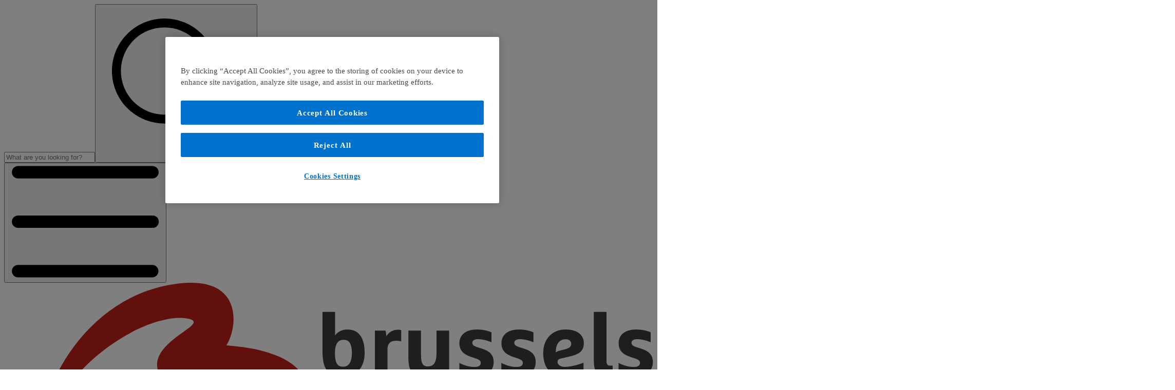

--- FILE ---
content_type: text/html;charset=utf-8
request_url: https://www.brusselsairport.be/en/passenger/online-shop/products/all-services/
body_size: 86985
content:
<!DOCTYPE html><html><head><meta charset="utf-8">
<meta name="viewport" content="width=device-width, initial-scale=1, interactive-widget=resizes-content">
<title>Exclusive airport services | Brussels Airport</title>
<link rel="preconnect" href="https://dev.visualwebsiteoptimizer.com">
<style>@import"https://fonts.googleapis.com/css2?family=Ubuntu:wght@300;400;500;700&display=swap"layer(base);@import"https://fonts.cdnfonts.com/css/neutraface-text"layer(base);@supports ((-webkit-hyphens:none) and (not (margin-trim:inline))) or ((-moz-orient:inline) and (not (color:rgb(from red r g b)))){@layer base{*,::backdrop,:after,:before{--tw-shadow:0 0 #0000;--tw-shadow-color:initial;--tw-shadow-alpha:100%;--tw-inset-shadow:0 0 #0000;--tw-inset-shadow-color:initial;--tw-inset-shadow-alpha:100%;--tw-ring-color:initial;--tw-ring-shadow:0 0 #0000;--tw-inset-ring-color:initial;--tw-inset-ring-shadow:0 0 #0000;--tw-ring-inset:initial;--tw-ring-offset-width:0px;--tw-ring-offset-color:#fff;--tw-ring-offset-shadow:0 0 #0000;--tw-translate-x:0;--tw-translate-y:0;--tw-translate-z:0;--tw-scale-x:1;--tw-scale-y:1;--tw-scale-z:1;--tw-rotate-x:rotateX(0);--tw-rotate-y:rotateY(0);--tw-rotate-z:rotateZ(0);--tw-skew-x:skewX(0);--tw-skew-y:skewY(0);--tw-space-y-reverse:0;--tw-space-x-reverse:0;--tw-divide-y-reverse:0;--tw-border-style:solid;--tw-gradient-position:initial;--tw-gradient-from:#0000;--tw-gradient-via:#0000;--tw-gradient-to:#0000;--tw-gradient-stops:initial;--tw-gradient-via-stops:initial;--tw-gradient-from-position:0%;--tw-gradient-via-position:50%;--tw-gradient-to-position:100%;--tw-leading:initial;--tw-font-weight:initial;--tw-outline-style:solid;--tw-blur:initial;--tw-brightness:initial;--tw-contrast:initial;--tw-grayscale:initial;--tw-hue-rotate:initial;--tw-invert:initial;--tw-opacity:initial;--tw-saturate:initial;--tw-sepia:initial;--tw-drop-shadow:initial;--tw-drop-shadow-color:initial;--tw-drop-shadow-alpha:100%;--tw-drop-shadow-size:initial;--tw-backdrop-blur:initial;--tw-backdrop-brightness:initial;--tw-backdrop-contrast:initial;--tw-backdrop-grayscale:initial;--tw-backdrop-hue-rotate:initial;--tw-backdrop-invert:initial;--tw-backdrop-opacity:initial;--tw-backdrop-saturate:initial;--tw-backdrop-sepia:initial;--tw-duration:initial;--tw-ease:initial;--tw-content:"";--tw-divide-x-reverse:0}}}:root{--basic-5:#f5f5f5;--basic-10:#ebebeb;--basic-20:#d8d8d8;--basic-30:#c5c5c4;--basic-40:#b1b1b1;--basic-50:#9d9d9d;--basic-60:#8a8a8a;--basic-70:#777776;--basic-80:#636362;--basic-85:#2d3748;--basic-90:#50504f;--basic-100:#3c3c3b;--basic-120:#000;--primary-5:#f2f8fd;--primary-10:#e5f1fa;--primary-20:#cce3f5;--primary-30:#b2d5f0;--primary-40:#99c7eb;--primary-50:#80b8e7;--primary-60:#66aae2;--primary-70:#4c9cdd;--primary-80:#338ed8;--primary-90:#1980d3;--primary-100:#0072ce;--primary-120:#0060ad;--blue-5:#f2f8fd;--blue-10:#e5f1fa;--blue-20:#cce3f5;--blue-30:#b2d5f0;--blue-40:#99c7eb;--blue-50:#80b8e7;--blue-60:#66aae2;--blue-70:#4c9cdd;--blue-80:#338ed8;--blue-90:#1980d3;--blue-100:#0072ce;--blue-120:#0060ad;--nightsky-5:#f3f5f7;--nightsky-10:#e8ecef;--nightsky-20:#d1d9de;--nightsky-30:#b9c6ce;--nightsky-40:#a2b3be;--nightsky-50:#8b9fae;--nightsky-60:#748c9d;--nightsky-70:#5d798d;--nightsky-80:#45667d;--nightsky-90:#2e536c;--nightsky-100:#17405c;--nightsky-120:#0e2742;--sundown-5:#fef7f3;--sundown-10:#fdefe7;--sundown-20:#fbdfcf;--sundown-30:#f9cfb7;--sundown-40:#f7bf9f;--sundown-50:#f5af86;--sundown-60:#f39f6e;--sundown-70:#f18f56;--sundown-80:#ef7f3e;--sundown-90:#ed6f26;--sundown-100:#eb5f0e;--sundown-120:#cd5c27;--sundown-alt-100:#b84400;--sundown-dark-40:#5e2606;--sunlight-5:#fffcf3;--sunlight-10:#fff9e7;--sunlight-20:#fff3cf;--sunlight-30:#ffedb7;--sunlight-40:#ffe79f;--sunlight-50:#ffe086;--sunlight-60:#ffda6e;--sunlight-70:#ffd456;--sunlight-80:#ffce3e;--sunlight-90:#ffc826;--sunlight-100:#ffc20e;--sunlight-120:#d8a717;--future-5:#f5fbf7;--future-10:#eaf7ef;--future-20:#d5eede;--future-30:#c1e6ce;--future-40:#acdebe;--future-50:#97d6ae;--future-60:#82cd9d;--future-70:#6dc58d;--future-80:#59bd7d;--future-90:#44b46c;--future-100:#2fac5c;--future-120:#319555;--future-alt-100:#288032;--future-dark-40:#134525;--ocean-5:#f2f7f6;--ocean-10:#e5f0ed;--ocean-20:#cce0db;--ocean-30:#b2d1c9;--ocean-40:#99c2b7;--ocean-50:#80b3a5;--ocean-60:#66a393;--ocean-70:#4c9481;--ocean-80:#33856f;--ocean-90:#19755d;--ocean-100:#00664b;--ocean-120:#0c5d48;--purple-5:#f9f4f6;--purple-10:#f3e9ed;--purple-20:#e7d4dc;--purple-30:#dbbeca;--purple-40:#cfa9b9;--purple-50:#c393a7;--purple-60:#b77d95;--purple-70:#ab6884;--purple-80:#9f5272;--purple-90:#933d61;--purple-100:#87274f;--purple-120:#782b4b;--tender-5:#fef8fb;--tender-10:#fef2f6;--tender-20:#fce5ee;--tender-30:#fbd8e5;--tender-40:#facbdd;--tender-50:#f8bed4;--tender-60:#f7b1cb;--tender-70:#f6a4c3;--tender-80:#f597ba;--tender-90:#f38ab2;--tender-100:#f27da9;--tender-120:#cd7093;--passion-5:#fcf4f3;--passion-10:#f9e9e9;--passion-20:#f3d3d2;--passion-30:#edbdbb;--passion-40:#e7a6a4;--passion-50:#e2908e;--passion-60:#dc7a77;--passion-70:#d66461;--passion-80:#d04d49;--passion-90:#ca3833;--passion-100:#c4211c;--passion-120:#a82622;--passion-dark-40:#4e0d0b;--daylight-5:#fafdfc;--daylight-10:#f5fbf9;--daylight-20:#ebf6f2;--daylight-30:#e0f2ec;--daylight-40:#d6eee6;--daylight-50:#cce9df;--daylight-60:#c2e5d9;--daylight-70:#b8e1d3;--daylight-80:#adddcd;--daylight-90:#a3d8c6;--daylight-100:#99d4c0;--daylight-120:#86b5a5;--social-facebook:#35518d;--social-twitter:#1da1f2;--social-google:#4284f4;--social-dribbble:#ea4c89;--social-github:#1b1f23;--external-meta-facebook-100:#1877f2;--external-google-120:#256dd6;--external-google-100:#4285f4;--external-google-green:#34a853;--external-google-yellow:#fbbc04;--external-google-red:#ea4335;--external-google-youtube:#ff0302;--silver-10:#6b6b6b;--silver-60:#8c8c8c;--silver-120:#606060;--gold-10:#b89036;--gold-60:#c6a654;--gold-120:#ab8941;--skyhall-primary:#c4211c;--skyhall-primaryDark:#6b120f;--skyhall-scarlet:#862633;--skyhall-citrine:#ffbf3f;--skyhall-basic-0:#fff;--skyhall-basic-5:#f5f5f5;--skyhall-basic-10:#e5e5e5;--skyhall-basic-40:#7e8a99;--skyhall-basic-80:#3c3c3b;--skyhall-basic-85:#2e2e2e;--skyhall-basic-87:#222529;--skyhall-basic-90:#050505;--skyhall-basic-100:#000;--skyhall-nightsky-100:#17405c;--black:#000;--white:#fff;--transparent:transparent;--shadow-none:none;--shadow-DEFAULT:0px 4px 8px 0px #00000014;--shadow-sm:0px 1px 4px 0px #00000014;--shadow-sm-20:0px 1px 4px 0px #0003;--shadow-md:0px 4px 16px 0px #00000014;--shadow-md-20:0px 4px 16px 0px #0003;--shadow-2md:0px 4px 16px 0px #00000029;--shadow-3md:0px 4px 16px 0px #0003;--shadow-lg:0px 16px 20px 0px #00000014;--shadow-xl:0px 20px 24px 0px #00000014;--shadow-2xl:0px 24px 64px 0px #0000001f;--shadow-blue-600-50:0px 4px 6px 0px #1c64f280,0px 10px 15px -3px #1c64f280;--shadow-green-500-50:0px 4px 6px 0px #0e9f6e80,0px 10px 15px -3px #0e9f6e80;--shadow-teal-500-50:0px 4px 6px 0px #0694a280,0px 10px 15px -3px #0694a280;--shadow-indigo-600-50:0px 4px 6px 0px #5850ec80,0px 10px 15px -3px #5850ec80;--shadow-purple-600-50:0px 4px 6px 0px #7e3af280,0px 10px 15px -3px #7e3af280;--shadow-pink-500-50:0px 4px 6px 0px #e7469480,0px 10px 15px -3px #e7469480;--shadow-red-500-50:0px 4px 6px 0px #f0525280,0px 10px 15px -3px #f0525280;--shadow-orange-500-50:0px 4px 6px 0px #ff5a1f80,0px 10px 15px -3px #ff5a1f80;--dp-secondary-color:#6b7280}:host,:root{--color-nightskyDark-5:#081721;--color-nightskyDark-10:#0a1c28;--color-nightskyDark-20:#0c2130;--color-nightskyDark-30:#0e2637;--color-nightskyDark-40:#102c3f;--color-nightskyDark-80:#153b55;--color-nightskyDark-90:#163d58;--spacing:.25rem;--drop-shadow-2xl:0 25px 25px #00000026;--ease-in:cubic-bezier(.4,0,1,1);--ease-out:cubic-bezier(0,0,.2,1);--ease-in-out:cubic-bezier(.4,0,.2,1);--animate-spin:spin 1s linear infinite;--animate-pulse:pulse 2s cubic-bezier(.4,0,.6,1)infinite;--blur-xs:4px;--blur-sm:8px;--blur-lg:16px;--aspect-video:16/9;--default-transition-duration:.15s;--default-transition-timing-function:cubic-bezier(.4,0,.2,1)}@layer utilities{.focus-ring-primary-120:focus{--tw-ring-shadow:var(--tw-ring-inset,)0 0 0 calc(3px + var(--tw-ring-offset-width))var(--tw-ring-color,currentColor);--tw-ring-color:#0060ad;--tw-ring-offset-width:4px;--tw-ring-offset-shadow:var(--tw-ring-inset,)0 0 0 var(--tw-ring-offset-width)var(--tw-ring-offset-color);--tw-outline-style:none}.focus-ring-primary-120:focus,.focus-ring-primary-80:focus{box-shadow:var(--tw-inset-shadow),var(--tw-inset-ring-shadow),var(--tw-ring-offset-shadow),var(--tw-ring-shadow),var(--tw-shadow);outline-style:none}.focus-ring-primary-80:focus{--tw-ring-shadow:var(--tw-ring-inset,)0 0 0 calc(3px + var(--tw-ring-offset-width))var(--tw-ring-color,currentColor);--tw-ring-color:#338ed8;--tw-ring-offset-width:4px;--tw-ring-offset-shadow:var(--tw-ring-inset,)0 0 0 var(--tw-ring-offset-width)var(--tw-ring-offset-color);--tw-outline-style:none}.\@container{container-type:inline-size}.pointer-events-auto{pointer-events:auto}.pointer-events-none{pointer-events:none}.collapse{visibility:collapse}.invisible{visibility:hidden}.visible{visibility:visible}.sr-only{clip:rect(0,0,0,0);border-width:0;height:1px;margin:-1px;overflow:hidden;padding:0;white-space:nowrap;width:1px}.absolute,.sr-only{position:absolute}.absolute\!{position:absolute!important}.fixed{position:fixed}.relative{position:relative}.static{position:static}.sticky{position:sticky}.inset-0{inset:calc(var(--spacing)*0)}.inset-x-0{inset-inline:calc(var(--spacing)*0)}.inset-x-auto\!{inset-inline:auto!important}.inset-y-0{inset-block:calc(var(--spacing)*0)}.-top-2{top:calc(var(--spacing)*-2)}.-top-2\.5{top:calc(var(--spacing)*-2.5)}.-top-3{top:calc(var(--spacing)*-3)}.top-0{top:calc(var(--spacing)*0)}.top-1{top:calc(var(--spacing)*1)}.top-1\/2{top:50%}.top-1\/4{top:25%}.top-2{top:calc(var(--spacing)*2)}.top-2\/4{top:50%}.top-3{top:calc(var(--spacing)*3)}.top-4{top:calc(var(--spacing)*4)}.top-10{top:calc(var(--spacing)*10)}.top-12{top:calc(var(--spacing)*12)}.top-14{top:calc(var(--spacing)*14)}.top-24{top:calc(var(--spacing)*24)}.top-\[-50px\]{top:-50px}.top-\[35px\]{top:35px}.top-\[40\%\]{top:40%}.top-\[56px\]{top:56px}.top-full{top:100%}.top-px{top:1px}.-right-0\.5{right:calc(var(--spacing)*-.5)}.-right-1\/2{right:-50%}.-right-2{right:calc(var(--spacing)*-2)}.-right-2\.5{right:calc(var(--spacing)*-2.5)}.-right-3{right:calc(var(--spacing)*-3)}.-right-4{right:calc(var(--spacing)*-4)}.right-0{right:calc(var(--spacing)*0)}.right-2{right:calc(var(--spacing)*2)}.right-3{right:calc(var(--spacing)*3)}.right-4{right:calc(var(--spacing)*4)}.right-14{right:calc(var(--spacing)*14)}.-bottom-full{bottom:-100%}.bottom-0{bottom:calc(var(--spacing)*0)}.bottom-6{bottom:calc(var(--spacing)*6)}.bottom-10{bottom:calc(var(--spacing)*10)}.bottom-40{bottom:calc(var(--spacing)*40)}.bottom-\[4\.5rem\]{bottom:4.5rem}.-left-2\.5{left:calc(var(--spacing)*-2.5)}.-left-4{left:calc(var(--spacing)*-4)}.-left-6{left:calc(var(--spacing)*-6)}.-left-10{left:calc(var(--spacing)*-10)}.left-0{left:calc(var(--spacing)*0)}.left-1\/2{left:50%}.left-1\/3{left:33.3333%}.left-2{left:calc(var(--spacing)*2)}.left-2\/3{left:66.6667%}.left-3{left:calc(var(--spacing)*3)}.left-3\.5{left:calc(var(--spacing)*3.5)}.left-4{left:calc(var(--spacing)*4)}.left-4\.5{left:calc(var(--spacing)*4.5)}.left-\[58px\]{left:58px}.z-0{z-index:0}.z-1{z-index:1}.z-3{z-index:3}.z-10{z-index:10}.z-12{z-index:12}.z-20{z-index:20}.z-40{z-index:40}.z-50{z-index:50}.z-51{z-index:51}.z-99{z-index:99}.z-9999{z-index:9999}.z-10001{z-index:10001}.z-10002{z-index:10002}.z-10003{z-index:10003}.z-10005{z-index:10005}.z-10006{z-index:10006}.z-\[1\]{z-index:1}.z-\[10\]{z-index:10}.order-1{order:1}.order-2{order:2}.col-span-1{grid-column:span 1/span 1}.col-span-2{grid-column:span 2/span 2}.col-span-3{grid-column:span 3/span 3}.col-span-4{grid-column:span 4/span 4}.col-span-6{grid-column:span 6/span 6}.col-span-8{grid-column:span 8/span 8}.col-span-9{grid-column:span 9/span 9}.col-span-10{grid-column:span 10/span 10}.col-span-12{grid-column:span 12/span 12}.col-span-full{grid-column:1/-1}.col-start-4{grid-column-start:4}.container{width:100%}@media (width>=40rem){.container{max-width:40rem}}@media (width>=48rem){.container{max-width:48rem}}@media (width>=64rem){.container{max-width:64rem}}@media (width>=80rem){.container{max-width:80rem}}@media (width>=96rem){.container{max-width:96rem}}.-m-px{margin:-1px}.m-0{margin:calc(var(--spacing)*0)}.m-0\!{margin:calc(var(--spacing)*0)!important}.m-3{margin:calc(var(--spacing)*3)}.m-3\.5{margin:calc(var(--spacing)*3.5)}.m-auto{margin:auto}.container{margin-inline:auto;padding-inline:1rem}@media (width>=48rem){.container{padding-inline:1.5rem}}@media (width>=64rem){.container{padding-inline:5rem}}.-mx-1{margin-inline:calc(var(--spacing)*-1)}.-mx-2{margin-inline:calc(var(--spacing)*-2)}.-mx-4{margin-inline:calc(var(--spacing)*-4)}.-mx-16{margin-inline:calc(var(--spacing)*-16)}.mx-0\.5{margin-inline:calc(var(--spacing)*.5)}.mx-1{margin-inline:calc(var(--spacing)*1)}.mx-3{margin-inline:calc(var(--spacing)*3)}.mx-4{margin-inline:calc(var(--spacing)*4)}.mx-5{margin-inline:calc(var(--spacing)*5)}.mx-8{margin-inline:calc(var(--spacing)*8)}.mx-auto{margin-inline:auto}.my-1{margin-block:calc(var(--spacing)*1)}.my-1\.5{margin-block:calc(var(--spacing)*1.5)}.my-2{margin-block:calc(var(--spacing)*2)}.my-5{margin-block:calc(var(--spacing)*5)}.my-6{margin-block:calc(var(--spacing)*6)}.my-8{margin-block:calc(var(--spacing)*8)}.my-10{margin-block:calc(var(--spacing)*10)}.my-auto{margin-block:auto}.-ms-\[1px\]{margin-inline-start:-1px}.ms-2{margin-inline-start:calc(var(--spacing)*2)}.-mt-1{margin-top:calc(var(--spacing)*-1)}.-mt-2{margin-top:calc(var(--spacing)*-2)}.-mt-6{margin-top:calc(var(--spacing)*-6)}.-mt-14{margin-top:calc(var(--spacing)*-14)}.-mt-\[15px\]{margin-top:-15px}.-mt-px{margin-top:-1px}.mt-0{margin-top:calc(var(--spacing)*0)}.mt-0\.5{margin-top:calc(var(--spacing)*.5)}.mt-1{margin-top:calc(var(--spacing)*1)}.mt-1\.5{margin-top:calc(var(--spacing)*1.5)}.mt-2{margin-top:calc(var(--spacing)*2)}.mt-3{margin-top:calc(var(--spacing)*3)}.mt-4{margin-top:calc(var(--spacing)*4)}.mt-5{margin-top:calc(var(--spacing)*5)}.mt-6{margin-top:calc(var(--spacing)*6)}.mt-7{margin-top:calc(var(--spacing)*7)}.mt-8{margin-top:calc(var(--spacing)*8)}.mt-9{margin-top:calc(var(--spacing)*9)}.mt-12{margin-top:calc(var(--spacing)*12)}.mt-20{margin-top:calc(var(--spacing)*20)}.mt-24{margin-top:calc(var(--spacing)*24)}.mt-40{margin-top:calc(var(--spacing)*40)}.mt-\[24px\]{margin-top:24px}.mt-auto{margin-top:auto}.mt-px{margin-top:1px}.-mr-1\.5{margin-right:calc(var(--spacing)*-1.5)}.-mr-2{margin-right:calc(var(--spacing)*-2)}.mr-0{margin-right:calc(var(--spacing)*0)}.mr-0\.5{margin-right:calc(var(--spacing)*.5)}.mr-1{margin-right:calc(var(--spacing)*1)}.mr-2{margin-right:calc(var(--spacing)*2)}.mr-3{margin-right:calc(var(--spacing)*3)}.mr-3\.5{margin-right:calc(var(--spacing)*3.5)}.mr-4{margin-right:calc(var(--spacing)*4)}.mr-6{margin-right:calc(var(--spacing)*6)}.mr-10{margin-right:calc(var(--spacing)*10)}.mr-auto{margin-right:auto}.mb-0\!{margin-bottom:calc(var(--spacing)*0)!important}.mb-0\.5{margin-bottom:calc(var(--spacing)*.5)}.mb-1{margin-bottom:calc(var(--spacing)*1)}.mb-1\.5{margin-bottom:calc(var(--spacing)*1.5)}.mb-2{margin-bottom:calc(var(--spacing)*2)}.mb-3{margin-bottom:calc(var(--spacing)*3)}.mb-3\.5{margin-bottom:calc(var(--spacing)*3.5)}.mb-4{margin-bottom:calc(var(--spacing)*4)}.mb-5{margin-bottom:calc(var(--spacing)*5)}.mb-6{margin-bottom:calc(var(--spacing)*6)}.mb-7{margin-bottom:calc(var(--spacing)*7)}.mb-8{margin-bottom:calc(var(--spacing)*8)}.-ml-\[122px\]{margin-left:-122px}.ml-0\.25{margin-left:calc(var(--spacing)*.25)}.ml-1{margin-left:calc(var(--spacing)*1)}.ml-2{margin-left:calc(var(--spacing)*2)}.ml-3{margin-left:calc(var(--spacing)*3)}.ml-4{margin-left:calc(var(--spacing)*4)}.ml-5{margin-left:calc(var(--spacing)*5)}.ml-6{margin-left:calc(var(--spacing)*6)}.ml-7{margin-left:calc(var(--spacing)*7)}.ml-\[7px\]{margin-left:7px}.ml-\[14px\]{margin-left:14px}.ml-\[28px\]{margin-left:28px}.ml-auto{margin-left:auto}.line-clamp-1{-webkit-line-clamp:1}.line-clamp-1,.line-clamp-2{-webkit-box-orient:vertical;display:-webkit-box;overflow:hidden}.line-clamp-2{-webkit-line-clamp:2}.line-clamp-3{-webkit-line-clamp:3;-webkit-box-orient:vertical;display:-webkit-box;overflow:hidden}.\!flex{display:flex!important}.block{display:block}.block\!{display:block!important}.contents{display:contents}.flex{display:flex}.flex\!{display:flex!important}.grid{display:grid}.hidden{display:none}.inline{display:inline}.inline-block{display:inline-block}.inline-flex{display:inline-flex}.table{display:table}.aspect-square{aspect-ratio:1}.aspect-video{aspect-ratio:var(--aspect-video)}.size-1{height:calc(var(--spacing)*1);width:calc(var(--spacing)*1)}.size-2{height:calc(var(--spacing)*2);width:calc(var(--spacing)*2)}.size-3{height:calc(var(--spacing)*3);width:calc(var(--spacing)*3)}.size-3\.5{height:calc(var(--spacing)*3.5);width:calc(var(--spacing)*3.5)}.size-4{height:calc(var(--spacing)*4);width:calc(var(--spacing)*4)}.size-4\.5{height:calc(var(--spacing)*4.5);width:calc(var(--spacing)*4.5)}.size-5{height:calc(var(--spacing)*5);width:calc(var(--spacing)*5)}.size-5\!{height:calc(var(--spacing)*5)!important;width:calc(var(--spacing)*5)!important}.size-6{height:calc(var(--spacing)*6);width:calc(var(--spacing)*6)}.size-7{height:calc(var(--spacing)*7);width:calc(var(--spacing)*7)}.size-8{height:calc(var(--spacing)*8);width:calc(var(--spacing)*8)}.size-9{height:calc(var(--spacing)*9);width:calc(var(--spacing)*9)}.size-10{height:calc(var(--spacing)*10);width:calc(var(--spacing)*10)}.size-10\!{height:calc(var(--spacing)*10)!important;width:calc(var(--spacing)*10)!important}.size-11{height:calc(var(--spacing)*11);width:calc(var(--spacing)*11)}.size-12{height:calc(var(--spacing)*12);width:calc(var(--spacing)*12)}.size-14{height:calc(var(--spacing)*14);width:calc(var(--spacing)*14)}.size-16{height:calc(var(--spacing)*16);width:calc(var(--spacing)*16)}.size-20{height:calc(var(--spacing)*20);width:calc(var(--spacing)*20)}.size-28{height:calc(var(--spacing)*28);width:calc(var(--spacing)*28)}.size-\[12px\]{height:12px;width:12px}.size-\[14px\]{height:14px;width:14px}.size-\[16px\]{height:16px;width:16px}.size-\[20px\]{height:20px;width:20px}.size-full{height:100%;width:100%}.\!h-\[20px\]{height:20px!important}.h-\(--content-height\){height:var(--content-height)}.h-0{height:calc(var(--spacing)*0)}.h-0\.5{height:calc(var(--spacing)*.5)}.h-1{height:calc(var(--spacing)*1)}.h-1\/3{height:33.3333%}.h-2{height:calc(var(--spacing)*2)}.h-3{height:calc(var(--spacing)*3)}.h-3\.5{height:calc(var(--spacing)*3.5)}.h-3\/4{height:75%}.h-4{height:calc(var(--spacing)*4)}.h-5{height:calc(var(--spacing)*5)}.h-5\.75{height:calc(var(--spacing)*5.75)}.h-6{height:calc(var(--spacing)*6)}.h-8{height:calc(var(--spacing)*8)}.h-9{height:calc(var(--spacing)*9)}.h-10{height:calc(var(--spacing)*10)}.h-10\.5{height:calc(var(--spacing)*10.5)}.h-11{height:calc(var(--spacing)*11)}.h-12{height:calc(var(--spacing)*12)}.h-13{height:calc(var(--spacing)*13)}.h-14{height:calc(var(--spacing)*14)}.h-16{height:calc(var(--spacing)*16)}.h-20{height:calc(var(--spacing)*20)}.h-24{height:calc(var(--spacing)*24)}.h-32{height:calc(var(--spacing)*32)}.h-34{height:calc(var(--spacing)*34)}.h-56{height:calc(var(--spacing)*56)}.h-80{height:calc(var(--spacing)*80)}.h-96{height:calc(var(--spacing)*96)}.h-\[7\.5rem\]{height:7.5rem}.h-\[10px\]\!{height:10px!important}.h-\[15\.18px\]{height:15.18px}.h-\[16px\]{height:16px}.h-\[18px\]\!{height:18px!important}.h-\[20px\]{height:20px}.h-\[22px\]\!{height:22px!important}.h-\[25px\]\!{height:25px!important}.h-\[26px\]{height:26px}.h-\[28px\]\!{height:28px!important}.h-\[29\%\]\!{height:29%!important}.h-\[32px\]{height:32px}.h-\[40\%\]\!{height:40%!important}.h-\[40px\]{height:40px}.h-\[44px\]{height:44px}.h-\[48px\]{height:48px}.h-\[50\%\]\!{height:50%!important}.h-\[50px\]{height:50px}.h-\[52px\]{height:52px}.h-\[57\%\]\!{height:57%!important}.h-\[60\%\]\!{height:60%!important}.h-\[60px\]{height:60px}.h-\[68px\]{height:68px}.h-\[70\%\]\!{height:70%!important}.h-\[71\%\]\!{height:71%!important}.h-\[72px\]{height:72px}.h-\[76px\]{height:76px}.h-\[80\%\]\!{height:80%!important}.h-\[86\%\]\!{height:86%!important}.h-\[92vh\]{height:92vh}.h-\[100px\]{height:100px}.h-\[100vh\]{height:100vh}.h-\[110px\]{height:110px}.h-\[160px\]{height:160px}.h-\[180px\]{height:180px}.h-\[200px\]{height:200px}.h-\[200px\]\!{height:200px!important}.h-\[216px\]{height:216px}.h-\[240px\]{height:240px}.h-\[300px\]{height:300px}.h-\[400px\]{height:400px}.h-\[732px\]{height:732px}.h-\[805px\]{height:805px}.h-\[1800px\]{height:1800px}.h-\[calc\(100\%-1rem\)\]{height:calc(100% - 1rem)}.h-\[calc\(100\%_\+_3px\)\]{height:calc(100% + 3px)}.h-\[calc\(100\%_-_3\.5rem\)\]{height:calc(100% - 3.5rem)}.h-\[calc\(100vh-300px\)\]{height:calc(100vh - 300px)}.h-auto{height:auto}.h-fit{height:-moz-fit-content;height:fit-content}.h-full{height:100%}.h-full\!{height:100%!important}.h-px{height:1px}.h-screen{height:100vh}.max-h-0{max-height:calc(var(--spacing)*0)}.max-h-1{max-height:calc(var(--spacing)*1)}.max-h-6{max-height:calc(var(--spacing)*6)}.max-h-10{max-height:calc(var(--spacing)*10)}.max-h-18{max-height:calc(var(--spacing)*18)}.max-h-20{max-height:calc(var(--spacing)*20)}.max-h-80{max-height:calc(var(--spacing)*80)}.max-h-\[44px\]{max-height:44px}.max-h-\[90vh\]{max-height:90vh}.max-h-\[220px\]{max-height:220px}.max-h-\[350px\]{max-height:350px}.max-h-\[356px\]{max-height:356px}.max-h-\[500px\]{max-height:500px}.max-h-\[600px\]{max-height:600px}.max-h-\[9999px\]{max-height:9999px}.max-h-\[calc\(100vh-220px\)\]{max-height:calc(100vh - 220px)}.max-h-full{max-height:100%}.min-h-1{min-height:calc(var(--spacing)*1)}.min-h-5{min-height:calc(var(--spacing)*5)}.min-h-6{min-height:calc(var(--spacing)*6)}.min-h-7{min-height:calc(var(--spacing)*7)}.min-h-8{min-height:calc(var(--spacing)*8)}.min-h-9{min-height:calc(var(--spacing)*9)}.min-h-20{min-height:calc(var(--spacing)*20)}.min-h-21{min-height:calc(var(--spacing)*21)}.min-h-\[25rem\]{min-height:25rem}.min-h-\[40rem\]{min-height:40rem}.min-h-\[50vh\]{min-height:50vh}.min-h-\[72px\]{min-height:72px}.min-h-\[76px\]{min-height:76px}.min-h-\[178px\]{min-height:178px}.min-h-\[200vh\]{min-height:200vh}.min-h-\[210px\]{min-height:210px}.min-h-\[400px\]{min-height:400px}.min-h-\[500px\]{min-height:500px}.min-h-\[600px\]{min-height:600px}.min-h-\[700px\]{min-height:700px}.min-h-screen{min-height:100vh}.\!w-full{width:100%!important}.w-1\/2{width:50%}.w-1\/3{width:33.3333%}.w-2{width:calc(var(--spacing)*2)}.w-2\/5{width:40%}.w-2\/6{width:33.3333%}.w-3{width:calc(var(--spacing)*3)}.w-3\.5{width:calc(var(--spacing)*3.5)}.w-4{width:calc(var(--spacing)*4)}.w-5{width:calc(var(--spacing)*5)}.w-6{width:calc(var(--spacing)*6)}.w-8{width:calc(var(--spacing)*8)}.w-9{width:calc(var(--spacing)*9)}.w-10{width:calc(var(--spacing)*10)}.w-11{width:calc(var(--spacing)*11)}.w-11\/12{width:91.6667%}.w-16{width:calc(var(--spacing)*16)}.w-20{width:calc(var(--spacing)*20)}.w-22{width:calc(var(--spacing)*22)}.w-28{width:calc(var(--spacing)*28)}.w-32{width:calc(var(--spacing)*32)}.w-44{width:calc(var(--spacing)*44)}.w-48{width:calc(var(--spacing)*48)}.w-60{width:calc(var(--spacing)*60)}.w-64{width:calc(var(--spacing)*64)}.w-72{width:calc(var(--spacing)*72)}.w-80{width:calc(var(--spacing)*80)}.w-\[2px\]{width:2px}.w-\[16px\]{width:16px}.w-\[17px\]{width:17px}.w-\[20px\]{width:20px}.w-\[26px\]{width:26px}.w-\[29\.4px\]{width:29.4px}.w-\[32px\]{width:32px}.w-\[40px\]{width:40px}.w-\[44px\]{width:44px}.w-\[76px\]{width:76px}.w-\[80\%\]{width:80%}.w-\[100px\]{width:100px}.w-\[140px\]{width:140px}.w-\[142\.22px\]{width:142.22px}.w-\[160px\]{width:160px}.w-\[180px\]{width:180px}.w-\[240px\]{width:240px}.w-\[375px\]{width:375px}.w-\[400px\]{width:400px}.w-\[405px\]{width:405px}.w-\[505px\]{width:505px}.w-\[624px\]\!{width:624px!important}.w-\[688px\]{width:688px}.w-\[calc\(100\%_\+_0\.5rem\)\]{width:calc(100% + .5rem)}.w-auto{width:auto}.w-auto\!{width:auto!important}.w-fit{width:-moz-fit-content;width:fit-content}.w-full{width:100%}.w-full\!{width:100%!important}.w-px{width:1px}.max-w-2xl{max-width:42rem}.max-w-2xl\!{max-width:42rem!important}.max-w-70{max-width:calc(var(--spacing)*70)}.max-w-\[70\%\]{max-width:70%}.max-w-\[78px\]{max-width:78px}.max-w-\[90\%\]{max-width:90%}.max-w-\[120px\]{max-width:120px}.max-w-\[142\.22px\]{max-width:142.22px}.max-w-\[150px\]{max-width:150px}.max-w-\[152px\]{max-width:152px}.max-w-\[250px\]{max-width:250px}.max-w-\[295px\]{max-width:295px}.max-w-\[340px\]{max-width:340px}.max-w-\[377px\]{max-width:377px}.max-w-\[400px\]{max-width:400px}.max-w-\[406px\]{max-width:406px}.max-w-\[480px\]{max-width:480px}.max-w-\[508px\]{max-width:508px}.max-w-\[660px\]{max-width:660px}.max-w-full{max-width:100%}.max-w-full\!{max-width:100%!important}.max-w-lg{max-width:32rem}.max-w-md{max-width:28rem}.max-w-none{max-width:none}.max-w-sm{max-width:24rem}.min-w-3{min-width:calc(var(--spacing)*3)}.min-w-4{min-width:calc(var(--spacing)*4)}.min-w-6{min-width:calc(var(--spacing)*6)}.min-w-8{min-width:calc(var(--spacing)*8)}.min-w-20{min-width:calc(var(--spacing)*20)}.min-w-\[1\.25rem\]{min-width:1.25rem}.min-w-\[3rem\]{min-width:3rem}.min-w-\[6rem\]{min-width:6rem}.min-w-\[12px\]{min-width:12px}.min-w-\[20\%\]{min-width:20%}.min-w-\[36px\]{min-width:36px}.min-w-\[72px\]{min-width:72px}.min-w-\[142\.22px\]{min-width:142.22px}.min-w-fit{min-width:-moz-fit-content;min-width:fit-content}.min-w-full{min-width:100%}.flex-1{flex:1}.flex-shrink{flex-shrink:1}.flex-shrink-0,.shrink-0{flex-shrink:0}.flex-grow,.grow{flex-grow:1}.table-auto{table-layout:auto}.border-collapse{border-collapse:collapse}.origin-\[0\]{transform-origin:0}.-translate-x-1\/2{--tw-translate-x:-50%}.-translate-x-1\/2,.-translate-x-full{translate:var(--tw-translate-x)var(--tw-translate-y)}.-translate-x-full{--tw-translate-x:-100%}.translate-x-0{--tw-translate-x:calc(var(--spacing)*0)}.translate-x-0,.translate-x-1{translate:var(--tw-translate-x)var(--tw-translate-y)}.translate-x-1{--tw-translate-x:calc(var(--spacing)*1)}.translate-x-\[-50\%\]{--tw-translate-x:-50%}.translate-x-\[-50\%\],.translate-x-full{translate:var(--tw-translate-x)var(--tw-translate-y)}.translate-x-full{--tw-translate-x:100%}.-translate-y-1\/2,.-translate-y-2\/4{--tw-translate-y:-50%;translate:var(--tw-translate-x)var(--tw-translate-y)}.-translate-y-3{--tw-translate-y:calc(var(--spacing)*-3)}.-translate-y-3,.-translate-y-4{translate:var(--tw-translate-x)var(--tw-translate-y)}.-translate-y-4{--tw-translate-y:calc(var(--spacing)*-4)}.-translate-y-full{--tw-translate-y:-100%}.-translate-y-full,.translate-y-\[-50\%\]{translate:var(--tw-translate-x)var(--tw-translate-y)}.translate-y-\[-50\%\]{--tw-translate-y:-50%}.translate-y-full{--tw-translate-y:100%;translate:var(--tw-translate-x)var(--tw-translate-y)}.scale-75{--tw-scale-x:75%;--tw-scale-y:75%;--tw-scale-z:75%;scale:var(--tw-scale-x)var(--tw-scale-y)}.rotate-180{rotate:180deg}.transform{transform:var(--tw-rotate-x)var(--tw-rotate-y)var(--tw-rotate-z)var(--tw-skew-x)var(--tw-skew-y)}.animate-pulse{animation:var(--animate-pulse)}.animate-spin{animation:var(--animate-spin)}.cursor-default{cursor:default}.cursor-grab{cursor:grab}.cursor-not-allowed{cursor:not-allowed}.cursor-pointer{cursor:pointer}.cursor-text{cursor:text}.touch-manipulation{touch-action:manipulation}.touch-none{touch-action:none}.resize{resize:both}.scroll-mt-32{scroll-margin-top:calc(var(--spacing)*32)}.list-inside{list-style-position:inside}.\!list-decimal{list-style-type:decimal!important}.\!list-disc{list-style-type:disc!important}.list-disc{list-style-type:disc}.appearance-none{-webkit-appearance:none;-moz-appearance:none;appearance:none}.grid-flow-col{grid-auto-flow:column}.grid-flow-col-dense{grid-auto-flow:column dense}.grid-cols-1{grid-template-columns:repeat(1,minmax(0,1fr))}.grid-cols-2{grid-template-columns:repeat(2,minmax(0,1fr))}.grid-cols-3{grid-template-columns:repeat(3,minmax(0,1fr))}.grid-cols-4{grid-template-columns:repeat(4,minmax(0,1fr))}.grid-cols-5{grid-template-columns:repeat(5,minmax(0,1fr))}.grid-cols-6{grid-template-columns:repeat(6,minmax(0,1fr))}.grid-cols-7{grid-template-columns:repeat(7,minmax(0,1fr))}.grid-cols-12{grid-template-columns:repeat(12,minmax(0,1fr))}.grid-cols-\[auto_1fr\]{grid-template-columns:auto 1fr}.grid-cols-\[repeat\(3\,1fr\)_5rem\]{grid-template-columns:repeat(3,1fr) 5rem}.grid-rows-1{grid-template-rows:repeat(1,minmax(0,1fr))}.grid-rows-\[auto_0\.75rem_1fr\]{grid-template-rows:auto .75rem 1fr}.flex-col{flex-direction:column}.flex-col\!{flex-direction:column!important}.flex-col-reverse{flex-direction:column-reverse}.flex-row{flex-direction:row}.flex-row-reverse{flex-direction:row-reverse}.flex-wrap{flex-wrap:wrap}.items-baseline{align-items:baseline}.items-center{align-items:center}.items-end{align-items:flex-end}.items-start{align-items:flex-start}.items-stretch{align-items:stretch}.justify-between{justify-content:space-between}.justify-center{justify-content:center}.justify-end{justify-content:flex-end}.justify-start{justify-content:flex-start}.justify-stretch{justify-content:stretch}.justify-items-center{justify-items:center}.justify-items-start{justify-items:start}.gap-0\.5{gap:calc(var(--spacing)*.5)}.gap-1{gap:calc(var(--spacing)*1)}.gap-2{gap:calc(var(--spacing)*2)}.gap-2\.5{gap:calc(var(--spacing)*2.5)}.gap-3{gap:calc(var(--spacing)*3)}.gap-4{gap:calc(var(--spacing)*4)}.gap-5{gap:calc(var(--spacing)*5)}.gap-6{gap:calc(var(--spacing)*6)}.gap-8{gap:calc(var(--spacing)*8)}:where(.space-y-1>:not(:last-child)){--tw-space-y-reverse:0;margin-block-end:calc(var(--spacing)*1*(1 - var(--tw-space-y-reverse)));margin-block-start:calc(var(--spacing)*1*var(--tw-space-y-reverse))}:where(.space-y-2>:not(:last-child)){--tw-space-y-reverse:0;margin-block-end:calc(var(--spacing)*2*(1 - var(--tw-space-y-reverse)));margin-block-start:calc(var(--spacing)*2*var(--tw-space-y-reverse))}:where(.space-y-3>:not(:last-child)){--tw-space-y-reverse:0;margin-block-end:calc(var(--spacing)*3*(1 - var(--tw-space-y-reverse)));margin-block-start:calc(var(--spacing)*3*var(--tw-space-y-reverse))}:where(.space-y-4>:not(:last-child)){--tw-space-y-reverse:0;margin-block-end:calc(var(--spacing)*4*(1 - var(--tw-space-y-reverse)));margin-block-start:calc(var(--spacing)*4*var(--tw-space-y-reverse))}:where(.space-y-5>:not(:last-child)){--tw-space-y-reverse:0;margin-block-end:calc(var(--spacing)*5*(1 - var(--tw-space-y-reverse)));margin-block-start:calc(var(--spacing)*5*var(--tw-space-y-reverse))}:where(.space-y-6>:not(:last-child)){--tw-space-y-reverse:0;margin-block-end:calc(var(--spacing)*6*(1 - var(--tw-space-y-reverse)));margin-block-start:calc(var(--spacing)*6*var(--tw-space-y-reverse))}:where(.space-y-8>:not(:last-child)){--tw-space-y-reverse:0;margin-block-end:calc(var(--spacing)*8*(1 - var(--tw-space-y-reverse)));margin-block-start:calc(var(--spacing)*8*var(--tw-space-y-reverse))}:where(.space-y-10>:not(:last-child)){--tw-space-y-reverse:0;margin-block-end:calc(var(--spacing)*10*(1 - var(--tw-space-y-reverse)));margin-block-start:calc(var(--spacing)*10*var(--tw-space-y-reverse))}:where(.space-y-32>:not(:last-child)){--tw-space-y-reverse:0;margin-block-end:calc(var(--spacing)*32*(1 - var(--tw-space-y-reverse)));margin-block-start:calc(var(--spacing)*32*var(--tw-space-y-reverse))}.gap-x-2{-moz-column-gap:calc(var(--spacing)*2);column-gap:calc(var(--spacing)*2)}.gap-x-3{-moz-column-gap:calc(var(--spacing)*3);column-gap:calc(var(--spacing)*3)}.gap-x-4{-moz-column-gap:calc(var(--spacing)*4);column-gap:calc(var(--spacing)*4)}.gap-x-5{-moz-column-gap:calc(var(--spacing)*5);column-gap:calc(var(--spacing)*5)}.gap-x-8{-moz-column-gap:calc(var(--spacing)*8);column-gap:calc(var(--spacing)*8)}:where(.space-x-0>:not(:last-child)){--tw-space-x-reverse:0;margin-inline-end:calc(var(--spacing)*0*(1 - var(--tw-space-x-reverse)));margin-inline-start:calc(var(--spacing)*0*var(--tw-space-x-reverse))}:where(.space-x-1>:not(:last-child)){--tw-space-x-reverse:0;margin-inline-end:calc(var(--spacing)*1*(1 - var(--tw-space-x-reverse)));margin-inline-start:calc(var(--spacing)*1*var(--tw-space-x-reverse))}:where(.space-x-2>:not(:last-child)){--tw-space-x-reverse:0;margin-inline-end:calc(var(--spacing)*2*(1 - var(--tw-space-x-reverse)));margin-inline-start:calc(var(--spacing)*2*var(--tw-space-x-reverse))}:where(.space-x-3>:not(:last-child)){--tw-space-x-reverse:0;margin-inline-end:calc(var(--spacing)*3*(1 - var(--tw-space-x-reverse)));margin-inline-start:calc(var(--spacing)*3*var(--tw-space-x-reverse))}:where(.space-x-4>:not(:last-child)){--tw-space-x-reverse:0;margin-inline-end:calc(var(--spacing)*4*(1 - var(--tw-space-x-reverse)));margin-inline-start:calc(var(--spacing)*4*var(--tw-space-x-reverse))}:where(.space-x-5>:not(:last-child)){--tw-space-x-reverse:0;margin-inline-end:calc(var(--spacing)*5*(1 - var(--tw-space-x-reverse)));margin-inline-start:calc(var(--spacing)*5*var(--tw-space-x-reverse))}:where(.space-x-6>:not(:last-child)){--tw-space-x-reverse:0;margin-inline-end:calc(var(--spacing)*6*(1 - var(--tw-space-x-reverse)));margin-inline-start:calc(var(--spacing)*6*var(--tw-space-x-reverse))}:where(.space-x-10>:not(:last-child)){--tw-space-x-reverse:0;margin-inline-end:calc(var(--spacing)*10*(1 - var(--tw-space-x-reverse)));margin-inline-start:calc(var(--spacing)*10*var(--tw-space-x-reverse))}:where(.space-x-20>:not(:last-child)){--tw-space-x-reverse:0;margin-inline-end:calc(var(--spacing)*20*(1 - var(--tw-space-x-reverse)));margin-inline-start:calc(var(--spacing)*20*var(--tw-space-x-reverse))}.gap-y-1{row-gap:calc(var(--spacing)*1)}.gap-y-2{row-gap:calc(var(--spacing)*2)}.gap-y-4{row-gap:calc(var(--spacing)*4)}.gap-y-5{row-gap:calc(var(--spacing)*5)}.gap-y-6{row-gap:calc(var(--spacing)*6)}.gap-y-8{row-gap:calc(var(--spacing)*8)}:where(.divide-y>:not(:last-child)){--tw-divide-y-reverse:0;border-bottom-style:var(--tw-border-style);border-bottom-width:calc(1px*(1 - var(--tw-divide-y-reverse)));border-top-style:var(--tw-border-style);border-top-width:calc(1px*var(--tw-divide-y-reverse))}:where(.divide-basic-20>:not(:last-child)){border-color:#d8d8d8}:where(.divide-gray-100>:not(:last-child)){border-color:#f3f4f6}:where(.divide-gray-300>:not(:last-child)){border-color:#d1d5db}:where(.divide-nightsky-20>:not(:last-child)){border-color:#d1d9de}.truncate{overflow:hidden;text-overflow:ellipsis;white-space:nowrap}.overflow-auto{overflow:auto}.overflow-hidden{overflow:hidden}.overflow-scroll{overflow:scroll}.overflow-x-hidden{overflow-x:hidden}.overflow-y-auto{overflow-y:auto}.overflow-y-scroll{overflow-y:scroll}.\!rounded-none{border-radius:0!important}.rounded{border-radius:.25rem}.rounded-\[4px\]{border-radius:4px}.rounded-\[10px\]{border-radius:10px}.rounded-\[16px\]{border-radius:16px}.rounded-\[20px\]{border-radius:20px}.rounded-full{border-radius:9999px}.rounded-lg{border-radius:.5rem}.rounded-lg\!{border-radius:.5rem!important}.rounded-none{border-radius:0}.rounded-none\!{border-radius:0!important}.rounded-xl{border-radius:1rem}.rounded-s-lg{border-end-start-radius:.5rem;border-start-start-radius:.5rem}.rounded-e-lg{border-end-end-radius:.5rem;border-start-end-radius:.5rem}.rounded-t{border-top-left-radius:.25rem;border-top-right-radius:.25rem}.rounded-t-\[2px\]{border-top-left-radius:2px;border-top-right-radius:2px}.rounded-t-\[8px\]{border-top-left-radius:8px;border-top-right-radius:8px}.rounded-t-\[16px\]{border-top-left-radius:16px;border-top-right-radius:16px}.rounded-t-lg{border-top-left-radius:.5rem;border-top-right-radius:.5rem}.rounded-l-full{border-bottom-left-radius:9999px;border-top-left-radius:9999px}.rounded-l-lg{border-bottom-left-radius:.5rem;border-top-left-radius:.5rem}.rounded-l-none{border-bottom-left-radius:0;border-top-left-radius:0}.rounded-tl{border-top-left-radius:.25rem}.rounded-tl-\[4px\]{border-top-left-radius:4px}.rounded-tl-lg{border-top-left-radius:.5rem}.rounded-tl-none{border-top-left-radius:0}.rounded-r-\[4px\]{border-bottom-right-radius:4px;border-top-right-radius:4px}.rounded-r-full{border-bottom-right-radius:9999px;border-top-right-radius:9999px}.rounded-r-lg{border-bottom-right-radius:.5rem;border-top-right-radius:.5rem}.rounded-r-none{border-bottom-right-radius:0;border-top-right-radius:0}.rounded-tr-\[4px\]{border-top-right-radius:4px}.rounded-b{border-bottom-left-radius:.25rem;border-bottom-right-radius:.25rem}.rounded-b-\[16px\]{border-bottom-left-radius:16px;border-bottom-right-radius:16px}.rounded-b-lg{border-bottom-left-radius:.5rem;border-bottom-right-radius:.5rem}.rounded-br-\[4px\]{border-bottom-right-radius:4px}.rounded-br-lg{border-bottom-right-radius:.5rem}.rounded-bl{border-bottom-left-radius:.25rem}.rounded-bl-\[4px\]{border-bottom-left-radius:4px}.rounded-bl-lg{border-bottom-left-radius:.5rem}.rounded-bl-none{border-bottom-left-radius:0}.border{border-style:var(--tw-border-style);border-width:1px}.border-0{border-style:var(--tw-border-style);border-width:0}.border-1{border-style:var(--tw-border-style);border-width:1px}.border-2{border-style:var(--tw-border-style);border-width:2px}.border-4{border-style:var(--tw-border-style);border-width:4px}.border-\[2px\]{border-style:var(--tw-border-style);border-width:2px}.border-\[4px\]{border-style:var(--tw-border-style);border-width:4px}.border-x{border-inline-style:var(--tw-border-style);border-inline-width:1px}.border-x-2{border-inline-style:var(--tw-border-style);border-inline-width:2px}.border-y{border-block-style:var(--tw-border-style);border-block-width:1px}.border-t{border-top-style:var(--tw-border-style);border-top-width:1px}.border-t-2{border-top-style:var(--tw-border-style);border-top-width:2px}.border-r{border-right-style:var(--tw-border-style);border-right-width:1px}.border-r-0{border-right-style:var(--tw-border-style);border-right-width:0}.border-b{border-bottom-style:var(--tw-border-style);border-bottom-width:1px}.border-b-0{border-bottom-style:var(--tw-border-style);border-bottom-width:0}.border-b-2{border-bottom-style:var(--tw-border-style);border-bottom-width:2px}.border-b-\[3px\]{border-bottom-style:var(--tw-border-style);border-bottom-width:3px}.border-b-\[4px\]{border-bottom-style:var(--tw-border-style);border-bottom-width:4px}.border-l{border-left-style:var(--tw-border-style);border-left-width:1px}.border-l-0{border-left-style:var(--tw-border-style);border-left-width:0}.border-l-4{border-left-style:var(--tw-border-style);border-left-width:4px}.border-dashed{--tw-border-style:dashed;border-style:dashed}.border-none{--tw-border-style:none;border-style:none}.border-basic-10{border-color:#ebebeb}.border-basic-20{border-color:#d8d8d8}.border-basic-30{border-color:#c5c5c4}.border-basic-40{border-color:#b1b1b1}.border-basic-60{border-color:#8a8a8a}.border-basic-80{border-color:#636362}.border-black{border-color:#000}.border-blue-10{border-color:#e5f1fa}.border-blue-20{border-color:#cce3f5}.border-blue-40{border-color:#99c7eb}.border-blue-50{border-color:#eff6ff}.border-blue-90{border-color:#1980d3}.border-external-google-100{border-color:#4285f4}.border-future-20{border-color:#d5eede}.border-future-40{border-color:#acdebe}.border-future-100{border-color:#2fac5c}.border-gray-200{border-color:#e5e7eb}.border-nightsky-10{border-color:#e8ecef}.border-nightsky-20{border-color:#d1d9de}.border-nightsky-30{border-color:#b9c6ce}.border-nightsky-80{border-color:#45667d}.border-ocean-100{border-color:#00664b}.border-passion-20{border-color:#f3d3d2}.border-passion-40{border-color:#e7a6a4}.border-passion-100{border-color:#c4211c}.border-primary-100{border-color:#0072ce}.border-skyhall-basic-10{border-color:#e5e5e5}.border-skyhall-citrine{border-color:#ffbf3f}.border-skyhall-primary{border-color:#c4211c}.border-sundown-20{border-color:#fbdfcf}.border-sundown-40{border-color:#f7bf9f}.border-sundown-100{border-color:#c24800}.border-transparent{border-color:#0000}.border-white{border-color:#fff}.border-white\/40{border-color:#fff6}.border-b-basic-20{border-bottom-color:#d8d8d8}.\!bg-gray-50{background-color:#f9fafb!important}.\!bg-nightsky-5{background-color:#f3f5f7!important}.\!bg-white\/60{background-color:#fff9!important}.bg-\[\#D82022\]{background-color:#d82022}.bg-basic-5{background-color:#f5f5f5}.bg-basic-5\!{background-color:#f5f5f5!important}.bg-basic-10{background-color:#ebebeb}.bg-basic-20{background-color:#d8d8d8}.bg-basic-30{background-color:#c5c5c4}.bg-basic-40{background-color:#b1b1b1}.bg-basic-50{background-color:#9d9d9d}.bg-basic-100{background-color:#3c3c3b}.bg-black{background-color:#000}.bg-black\/40{background-color:oklab(0 none none/.4)}.bg-black\/50{background-color:oklab(0 none none/.5)}.bg-black\/60{background-color:oklab(0 none none/.6)}.bg-blue-5{background-color:#f2f8fd}.bg-blue-10{background-color:#e5f1fa}.bg-blue-400{background-color:#76a9fa}.bg-blue-700{background-color:#1a56db}.bg-external-google-100{background-color:#4285f4}.bg-external-meta-facebook-100{background-color:#1877f2}.bg-future-5{background-color:#f5fbf7}.bg-future-10{background-color:#eaf7ef}.bg-future-100{background-color:#2fac5c}.bg-future-alt-100{background-color:#288032}.bg-gold-60{background-color:#c6a654}.bg-gray-100{background-color:#f3f4f6}.bg-gray-200{background-color:#e5e7eb}.bg-gray-300{background-color:#d1d5db}.bg-gray-900\/50{background-color:#11182780}.bg-green-400{background-color:#31c48d}.bg-nightsky-5{background-color:#f3f5f7}.bg-nightsky-5\/40{background-color:#f3f5f766}.bg-nightsky-5\/\[\.6\]{background-color:#f3f5f799}.bg-nightsky-10{background-color:#e8ecef}.bg-nightsky-20{background-color:#d1d9de}.bg-nightsky-30{background-color:#b9c6ce}.bg-nightsky-80{background-color:#45667d}.bg-nightsky-100{background-color:#17405c}.bg-nightsky-120{background-color:#0e2742}.bg-nightskyDark-20{background-color:var(--color-nightskyDark-20)}.bg-nightskyDark-30{background-color:var(--color-nightskyDark-30)}.bg-ocean-100{background-color:#00664b}.bg-passion-5{background-color:#fcf4f3}.bg-passion-10{background-color:#f9e9e9}.bg-passion-100{background-color:#c4211c}.bg-primary-5{background-color:#f2f8fd}.bg-primary-10{background-color:#e5f1fa}.bg-primary-100{background-color:#0072ce}.bg-primary-100\!{background-color:#0072ce!important}.bg-red-400{background-color:#f98080}.bg-red-500{background-color:#f05252}.bg-silver-60{background-color:#8c8c8c}.bg-skyhall-basic-0\!{background-color:#fff!important}.bg-skyhall-basic-5{background-color:#f5f5f5}.bg-skyhall-basic-90{background-color:#050505}.bg-skyhall-citrine{background-color:#ffbf3f}.bg-skyhall-nightsky-100{background-color:#17405c}.bg-skyhall-primary{background-color:#c4211c}.bg-sundown-5{background-color:#fef7f3}.bg-sundown-10{background-color:#fdefe7}.bg-sundown-100{background-color:#c24800}.bg-sundown-alt-100{background-color:#b84400}.bg-sunlight-100{background-color:#ffc20e}.bg-transparent{background-color:#0000}.bg-transparent\!{background-color:#0000!important}.bg-white{background-color:#fff}.bg-white\/30{background-color:#ffffff4d}.bg-white\/75{background-color:#ffffffbf}.bg-white\/90{background-color:#ffffffe6}.bg-white\/95{background-color:#fffffff2}.bg-yellow-400{background-color:#e3a008}.bg-linear-to-b{--tw-gradient-position:to bottom;background-image:linear-gradient(var(--tw-gradient-stops))}@supports (background-image:linear-gradient(in lab,red,red)){.bg-linear-to-b{--tw-gradient-position:to bottom in oklab}}.bg-linear-to-r{--tw-gradient-position:to right;background-image:linear-gradient(var(--tw-gradient-stops))}@supports (background-image:linear-gradient(in lab,red,red)){.bg-linear-to-r{--tw-gradient-position:to right in oklab}}.bg-linear-to-t{--tw-gradient-position:to top;background-image:linear-gradient(var(--tw-gradient-stops))}@supports (background-image:linear-gradient(in lab,red,red)){.bg-linear-to-t{--tw-gradient-position:to top in oklab}}.bg-gradient-to-b{--tw-gradient-position:to bottom in oklab;background-image:linear-gradient(var(--tw-gradient-stops))}.bg-none{background-image:none}.from-\[\#58ABEF\]{--tw-gradient-from:#58abef;--tw-gradient-stops:var(--tw-gradient-via-stops,var(--tw-gradient-position),var(--tw-gradient-from)var(--tw-gradient-from-position),var(--tw-gradient-to)var(--tw-gradient-to-position))}.from-\[\#E7A6A4\]{--tw-gradient-from:#e7a6a4;--tw-gradient-stops:var(--tw-gradient-via-stops,var(--tw-gradient-position),var(--tw-gradient-from)var(--tw-gradient-from-position),var(--tw-gradient-to)var(--tw-gradient-to-position))}.from-blue-90{--tw-gradient-from:#1980d3;--tw-gradient-stops:var(--tw-gradient-via-stops,var(--tw-gradient-position),var(--tw-gradient-from)var(--tw-gradient-from-position),var(--tw-gradient-to)var(--tw-gradient-to-position))}.from-future-70{--tw-gradient-from:#6dc58d;--tw-gradient-stops:var(--tw-gradient-via-stops,var(--tw-gradient-position),var(--tw-gradient-from)var(--tw-gradient-from-position),var(--tw-gradient-to)var(--tw-gradient-to-position))}.from-gold-120{--tw-gradient-from:#ab8941;--tw-gradient-stops:var(--tw-gradient-via-stops,var(--tw-gradient-position),var(--tw-gradient-from)var(--tw-gradient-from-position),var(--tw-gradient-to)var(--tw-gradient-to-position))}.from-nightsky-10{--tw-gradient-from:#e8ecef;--tw-gradient-stops:var(--tw-gradient-via-stops,var(--tw-gradient-position),var(--tw-gradient-from)var(--tw-gradient-from-position),var(--tw-gradient-to)var(--tw-gradient-to-position))}.from-nightsky-30{--tw-gradient-from:#b9c6ce;--tw-gradient-stops:var(--tw-gradient-via-stops,var(--tw-gradient-position),var(--tw-gradient-from)var(--tw-gradient-from-position),var(--tw-gradient-to)var(--tw-gradient-to-position))}.from-nightsky-100{--tw-gradient-from:#17405c;--tw-gradient-stops:var(--tw-gradient-via-stops,var(--tw-gradient-position),var(--tw-gradient-from)var(--tw-gradient-from-position),var(--tw-gradient-to)var(--tw-gradient-to-position))}.from-nightsky-120{--tw-gradient-from:#0e2742;--tw-gradient-stops:var(--tw-gradient-via-stops,var(--tw-gradient-position),var(--tw-gradient-from)var(--tw-gradient-from-position),var(--tw-gradient-to)var(--tw-gradient-to-position))}.from-passion-120{--tw-gradient-from:#a82622;--tw-gradient-stops:var(--tw-gradient-via-stops,var(--tw-gradient-position),var(--tw-gradient-from)var(--tw-gradient-from-position),var(--tw-gradient-to)var(--tw-gradient-to-position))}.from-primary-100\/30{--tw-gradient-from:oklab(55.007% -.0505702 -.157817/.3);--tw-gradient-stops:var(--tw-gradient-via-stops,var(--tw-gradient-position),var(--tw-gradient-from)var(--tw-gradient-from-position),var(--tw-gradient-to)var(--tw-gradient-to-position))}.from-silver-120{--tw-gradient-from:#606060;--tw-gradient-stops:var(--tw-gradient-via-stops,var(--tw-gradient-position),var(--tw-gradient-from)var(--tw-gradient-from-position),var(--tw-gradient-to)var(--tw-gradient-to-position))}.from-\[22px\]{--tw-gradient-from-position:22px}.via-blue-120{--tw-gradient-via:#0060ad;--tw-gradient-via-stops:var(--tw-gradient-position),var(--tw-gradient-from)var(--tw-gradient-from-position),var(--tw-gradient-via)var(--tw-gradient-via-position),var(--tw-gradient-to)var(--tw-gradient-to-position);--tw-gradient-stops:var(--tw-gradient-via-stops)}.via-gold-120{--tw-gradient-via:#ab8941;--tw-gradient-via-stops:var(--tw-gradient-position),var(--tw-gradient-from)var(--tw-gradient-from-position),var(--tw-gradient-via)var(--tw-gradient-via-position),var(--tw-gradient-to)var(--tw-gradient-to-position);--tw-gradient-stops:var(--tw-gradient-via-stops)}.via-nightsky-5{--tw-gradient-via:#f3f5f7;--tw-gradient-via-stops:var(--tw-gradient-position),var(--tw-gradient-from)var(--tw-gradient-from-position),var(--tw-gradient-via)var(--tw-gradient-via-position),var(--tw-gradient-to)var(--tw-gradient-to-position);--tw-gradient-stops:var(--tw-gradient-via-stops)}.via-nightsky-120{--tw-gradient-via:#0e2742;--tw-gradient-via-stops:var(--tw-gradient-position),var(--tw-gradient-from)var(--tw-gradient-from-position),var(--tw-gradient-via)var(--tw-gradient-via-position),var(--tw-gradient-to)var(--tw-gradient-to-position);--tw-gradient-stops:var(--tw-gradient-via-stops)}.via-passion-100{--tw-gradient-via:#c4211c;--tw-gradient-via-stops:var(--tw-gradient-position),var(--tw-gradient-from)var(--tw-gradient-from-position),var(--tw-gradient-via)var(--tw-gradient-via-position),var(--tw-gradient-to)var(--tw-gradient-to-position);--tw-gradient-stops:var(--tw-gradient-via-stops)}.via-passion-120{--tw-gradient-via:#a82622;--tw-gradient-via-stops:var(--tw-gradient-position),var(--tw-gradient-from)var(--tw-gradient-from-position),var(--tw-gradient-via)var(--tw-gradient-via-position),var(--tw-gradient-to)var(--tw-gradient-to-position);--tw-gradient-stops:var(--tw-gradient-via-stops)}.via-silver-120{--tw-gradient-via:#606060;--tw-gradient-via-stops:var(--tw-gradient-position),var(--tw-gradient-from)var(--tw-gradient-from-position),var(--tw-gradient-via)var(--tw-gradient-via-position),var(--tw-gradient-to)var(--tw-gradient-to-position);--tw-gradient-stops:var(--tw-gradient-via-stops)}.via-\[51\.23\%\]{--tw-gradient-via-position:51.23%}.to-\[\#0072ce\]{--tw-gradient-to:#0072ce;--tw-gradient-stops:var(--tw-gradient-via-stops,var(--tw-gradient-position),var(--tw-gradient-from)var(--tw-gradient-from-position),var(--tw-gradient-to)var(--tw-gradient-to-position))}.to-\[\#C4231C\]{--tw-gradient-to:#c4231c;--tw-gradient-stops:var(--tw-gradient-via-stops,var(--tw-gradient-position),var(--tw-gradient-from)var(--tw-gradient-from-position),var(--tw-gradient-to)var(--tw-gradient-to-position))}.to-\[\#D82022\]{--tw-gradient-to:#d82022;--tw-gradient-stops:var(--tw-gradient-via-stops,var(--tw-gradient-position),var(--tw-gradient-from)var(--tw-gradient-from-position),var(--tw-gradient-to)var(--tw-gradient-to-position))}.to-blue-120{--tw-gradient-to:#0060ad;--tw-gradient-stops:var(--tw-gradient-via-stops,var(--tw-gradient-position),var(--tw-gradient-from)var(--tw-gradient-from-position),var(--tw-gradient-to)var(--tw-gradient-to-position))}.to-future-100{--tw-gradient-to:#2fac5c;--tw-gradient-stops:var(--tw-gradient-via-stops,var(--tw-gradient-position),var(--tw-gradient-from)var(--tw-gradient-from-position),var(--tw-gradient-to)var(--tw-gradient-to-position))}.to-gold-60{--tw-gradient-to:#c6a654;--tw-gradient-stops:var(--tw-gradient-via-stops,var(--tw-gradient-position),var(--tw-gradient-from)var(--tw-gradient-from-position),var(--tw-gradient-to)var(--tw-gradient-to-position))}.to-nightsky-10{--tw-gradient-to:#e8ecef;--tw-gradient-stops:var(--tw-gradient-via-stops,var(--tw-gradient-position),var(--tw-gradient-from)var(--tw-gradient-from-position),var(--tw-gradient-to)var(--tw-gradient-to-position))}.to-nightsky-20{--tw-gradient-to:#d1d9de;--tw-gradient-stops:var(--tw-gradient-via-stops,var(--tw-gradient-position),var(--tw-gradient-from)var(--tw-gradient-from-position),var(--tw-gradient-to)var(--tw-gradient-to-position))}.to-nightsky-100{--tw-gradient-to:#17405c;--tw-gradient-stops:var(--tw-gradient-via-stops,var(--tw-gradient-position),var(--tw-gradient-from)var(--tw-gradient-from-position),var(--tw-gradient-to)var(--tw-gradient-to-position))}.to-passion-100{--tw-gradient-to:#c4211c;--tw-gradient-stops:var(--tw-gradient-via-stops,var(--tw-gradient-position),var(--tw-gradient-from)var(--tw-gradient-from-position),var(--tw-gradient-to)var(--tw-gradient-to-position))}.to-primary-100\/10{--tw-gradient-to:oklab(55.007% -.0505702 -.157817/.1);--tw-gradient-stops:var(--tw-gradient-via-stops,var(--tw-gradient-position),var(--tw-gradient-from)var(--tw-gradient-from-position),var(--tw-gradient-to)var(--tw-gradient-to-position))}.to-primary-120{--tw-gradient-to:#0060ad;--tw-gradient-stops:var(--tw-gradient-via-stops,var(--tw-gradient-position),var(--tw-gradient-from)var(--tw-gradient-from-position),var(--tw-gradient-to)var(--tw-gradient-to-position))}.to-silver-60{--tw-gradient-to:#8c8c8c;--tw-gradient-stops:var(--tw-gradient-via-stops,var(--tw-gradient-position),var(--tw-gradient-from)var(--tw-gradient-from-position),var(--tw-gradient-to)var(--tw-gradient-to-position))}.bg-cover{background-size:cover}.bg-clip-padding{background-clip:padding-box}.bg-center{background-position:50%}.\!fill-basic-100{fill:#3c3c3b!important}.\!fill-future-100{fill:#2fac5c!important}.\!fill-nightsky-100{fill:#17405c!important}.\!fill-passion-100{fill:#c4211c!important}.\!fill-white{fill:#fff!important}.fill-basic-10{fill:#ebebeb}.fill-basic-100{fill:#3c3c3b}.fill-black{fill:#000}.fill-future-100{fill:#2fac5c}.fill-inherit{fill:inherit}.fill-nightsky-60{fill:#748c9d}.fill-nightsky-100{fill:#17405c}.fill-passion-100{fill:#c4211c}.fill-primary-100{fill:#0072ce}.fill-skyhall-scarlet{fill:#862633}.fill-sundown-100{fill:#c24800}.fill-white{fill:#fff}.object-contain{-o-object-fit:contain;object-fit:contain}.object-cover{-o-object-fit:cover;object-fit:cover}.object-center{-o-object-position:center;object-position:center}.p-0\!{padding:calc(var(--spacing)*0)!important}.p-1{padding:calc(var(--spacing)*1)}.p-1\.5{padding:calc(var(--spacing)*1.5)}.p-2{padding:calc(var(--spacing)*2)}.p-3{padding:calc(var(--spacing)*3)}.p-4{padding:calc(var(--spacing)*4)}.p-5{padding:calc(var(--spacing)*5)}.p-6{padding:calc(var(--spacing)*6)}.p-8{padding:calc(var(--spacing)*8)}.p-\[1px\]{padding:1px}.p-\[4px\]{padding:4px}.p-\[6px\]{padding:6px}.\!px-4{padding-inline:calc(var(--spacing)*4)!important}.px-0{padding-inline:calc(var(--spacing)*0)}.px-0\!{padding-inline:calc(var(--spacing)*0)!important}.px-1{padding-inline:calc(var(--spacing)*1)}.px-1\.5{padding-inline:calc(var(--spacing)*1.5)}.px-2{padding-inline:calc(var(--spacing)*2)}.px-2\.5{padding-inline:calc(var(--spacing)*2.5)}.px-3{padding-inline:calc(var(--spacing)*3)}.px-3\!{padding-inline:calc(var(--spacing)*3)!important}.px-3\.5{padding-inline:calc(var(--spacing)*3.5)}.px-4{padding-inline:calc(var(--spacing)*4)}.px-4\!{padding-inline:calc(var(--spacing)*4)!important}.px-5{padding-inline:calc(var(--spacing)*5)}.px-6{padding-inline:calc(var(--spacing)*6)}.px-7{padding-inline:calc(var(--spacing)*7)}.px-8{padding-inline:calc(var(--spacing)*8)}.px-\[1px\]{padding-inline:1px}.px-\[8px\]{padding-inline:8px}.px-\[9px\]{padding-inline:9px}.px-\[10px\]{padding-inline:10px}.px-px{padding-inline:1px}.\!py-6{padding-block:calc(var(--spacing)*6)!important}.py-0\.5{padding-block:calc(var(--spacing)*.5)}.py-1{padding-block:calc(var(--spacing)*1)}.py-1\.5{padding-block:calc(var(--spacing)*1.5)}.py-2{padding-block:calc(var(--spacing)*2)}.py-2\.5{padding-block:calc(var(--spacing)*2.5)}.py-3{padding-block:calc(var(--spacing)*3)}.py-3\.5{padding-block:calc(var(--spacing)*3.5)}.py-4{padding-block:calc(var(--spacing)*4)}.py-4\.5{padding-block:calc(var(--spacing)*4.5)}.py-5{padding-block:calc(var(--spacing)*5)}.py-6{padding-block:calc(var(--spacing)*6)}.py-8{padding-block:calc(var(--spacing)*8)}.py-10{padding-block:calc(var(--spacing)*10)}.py-12{padding-block:calc(var(--spacing)*12)}.py-14{padding-block:calc(var(--spacing)*14)}.py-32{padding-block:calc(var(--spacing)*32)}.py-\[2px\]{padding-block:2px}.py-\[5px\]{padding-block:5px}.py-\[6px\]{padding-block:6px}.py-\[9px\]{padding-block:9px}.py-\[10px\]{padding-block:10px}.py-\[18px\]{padding-block:18px}.py-\[48px\]{padding-block:48px}.ps-6{padding-inline-start:calc(var(--spacing)*6)}.\!pt-11{padding-top:calc(var(--spacing)*11)!important}.pt-0{padding-top:calc(var(--spacing)*0)}.pt-0\.5{padding-top:calc(var(--spacing)*.5)}.pt-1{padding-top:calc(var(--spacing)*1)}.pt-2{padding-top:calc(var(--spacing)*2)}.pt-3{padding-top:calc(var(--spacing)*3)}.pt-4{padding-top:calc(var(--spacing)*4)}.pt-6{padding-top:calc(var(--spacing)*6)}.pt-8{padding-top:calc(var(--spacing)*8)}.pt-10{padding-top:calc(var(--spacing)*10)}.pt-16{padding-top:calc(var(--spacing)*16)}.pt-\[31px\]{padding-top:31px}.pt-\[160px\]{padding-top:160px}.pt-\[max\(60\%\,326px\)\]{padding-top:max(60%,326px)}.pr-0{padding-right:calc(var(--spacing)*0)}.pr-3{padding-right:calc(var(--spacing)*3)}.pr-4{padding-right:calc(var(--spacing)*4)}.pr-6{padding-right:calc(var(--spacing)*6)}.pr-10{padding-right:calc(var(--spacing)*10)}.pb-0\.5{padding-bottom:calc(var(--spacing)*.5)}.pb-1{padding-bottom:calc(var(--spacing)*1)}.pb-2{padding-bottom:calc(var(--spacing)*2)}.pb-3{padding-bottom:calc(var(--spacing)*3)}.pb-4{padding-bottom:calc(var(--spacing)*4)}.pb-5{padding-bottom:calc(var(--spacing)*5)}.pb-6{padding-bottom:calc(var(--spacing)*6)}.pb-8{padding-bottom:calc(var(--spacing)*8)}.pb-9{padding-bottom:calc(var(--spacing)*9)}.pb-10{padding-bottom:calc(var(--spacing)*10)}.pb-12{padding-bottom:calc(var(--spacing)*12)}.pb-18{padding-bottom:calc(var(--spacing)*18)}.pb-24{padding-bottom:calc(var(--spacing)*24)}.pb-\[96px\]{padding-bottom:96px}.pb-\[120px\]{padding-bottom:120px}.pl-0{padding-left:calc(var(--spacing)*0)}.pl-2{padding-left:calc(var(--spacing)*2)}.pl-3{padding-left:calc(var(--spacing)*3)}.pl-4{padding-left:calc(var(--spacing)*4)}.pl-5{padding-left:calc(var(--spacing)*5)}.pl-6{padding-left:calc(var(--spacing)*6)}.pl-8{padding-left:calc(var(--spacing)*8)}.pl-\[6px\]{padding-left:6px}.pl-\[25px\]{padding-left:25px}.text-center{text-align:center}.text-left{text-align:left}.text-right{text-align:right}.text-start{text-align:start}.align-middle{vertical-align:middle}.align-text-bottom{vertical-align:text-bottom}.font-neutra{font-family:neutraface text,sans-serif}.font-ubuntu{font-family:Ubuntu,sans-serif}.\!text-sm{font-size:.875rem!important;line-height:var(--tw-leading,1.25rem)!important}.text-2\.5xl{font-size:1.75rem}.text-2\.5xl,.text-2xl{line-height:var(--tw-leading,2rem)}.text-2xl,.text-2xl\/6{font-size:1.5rem}.text-2xl\/6{line-height:calc(var(--spacing)*6)}.text-2xl\/\[24px\]{font-size:1.5rem;line-height:24px}.text-3\.5xl{font-size:2rem;line-height:var(--tw-leading,3rem)}.text-3xl{font-size:1.75rem;line-height:var(--tw-leading,2rem)}.text-4\.5xl{font-size:2.5rem;line-height:var(--tw-leading,3.5rem)}.text-4xl{font-size:2.25rem;line-height:var(--tw-leading,2.875rem)}.text-4xl\/9{font-size:2.25rem;line-height:calc(var(--spacing)*9)}.text-5xl{font-size:3rem;line-height:var(--tw-leading,3.5rem)}.text-\[12px\]\/\[12px\]{font-size:12px;line-height:12px}.text-\[12px\]\/\[16px\]{font-size:12px;line-height:16px}.text-\[14px\]\/\[14px\]{font-size:14px;line-height:14px}.text-\[14px\]\/\[18px\]{font-size:14px;line-height:18px}.text-\[14px\]\/\[20px\]{font-size:14px;line-height:20px}.text-\[16px\]\/\[16px\]{font-size:16px;line-height:16px}.text-\[16px\]\/\[20px\]{font-size:16px;line-height:20px}.text-\[16px\]\/\[24px\]{font-size:16px;line-height:24px}.text-\[18px\]\/\[18px\]{font-size:18px;line-height:18px}.text-\[18px\]\/\[24px\]{font-size:18px;line-height:24px}.text-\[20px\]\/\[26px\]{font-size:20px;line-height:26px}.text-\[24px\]\/\[32px\]{font-size:24px;line-height:32px}.text-\[28px\]\/\[28px\]{font-size:28px;line-height:28px}.text-\[28px\]\/\[32px\]{font-size:28px;line-height:32px}.text-base{font-size:1rem;line-height:var(--tw-leading,1.5rem)}.text-base\/4{font-size:1rem;line-height:calc(var(--spacing)*4)}.text-base\/5{font-size:1rem;line-height:calc(var(--spacing)*5)}.text-base\/5\.5{font-size:1rem;line-height:calc(var(--spacing)*5.5)}.text-base\/\[16px\]{font-size:1rem;line-height:16px}.text-base\/\[20px\]{font-size:1rem;line-height:20px}.text-lg{font-size:1.125rem;line-height:var(--tw-leading,1.5rem)}.text-lg\/7{font-size:1.125rem;line-height:calc(var(--spacing)*7)}.text-sm{font-size:.875rem;line-height:var(--tw-leading,1.25rem)}.text-sm\/3\.5{font-size:.875rem;line-height:calc(var(--spacing)*3.5)}.text-sm\/4{font-size:.875rem;line-height:calc(var(--spacing)*4)}.text-sm\/4\.5{font-size:.875rem;line-height:calc(var(--spacing)*4.5)}.text-sm\/\[14px\]{font-size:.875rem;line-height:14px}.text-sm\/none{font-size:.875rem;line-height:1}.text-xl{font-size:1.25rem;line-height:var(--tw-leading,1.625rem)}.text-xl\/5{font-size:1.25rem;line-height:calc(var(--spacing)*5)}.text-xl\/\[26px\]{font-size:1.25rem;line-height:26px}.text-xs{font-size:.75rem;line-height:var(--tw-leading,1rem)}.text-xs\/3{font-size:.75rem;line-height:calc(var(--spacing)*3)}.text-xs\/4{font-size:.75rem;line-height:calc(var(--spacing)*4)}.text-\[0px\]{font-size:0}.text-\[8px\]{font-size:8px}.\!leading-5{--tw-leading:calc(var(--spacing)*5)!important;line-height:calc(var(--spacing)*5)!important}.leading-3\.5{--tw-leading:calc(var(--spacing)*3.5);line-height:calc(var(--spacing)*3.5)}.leading-4{--tw-leading:calc(var(--spacing)*4);line-height:calc(var(--spacing)*4)}.leading-4\.5{--tw-leading:calc(var(--spacing)*4.5);line-height:calc(var(--spacing)*4.5)}.leading-5{--tw-leading:calc(var(--spacing)*5);line-height:calc(var(--spacing)*5)}.leading-6{--tw-leading:calc(var(--spacing)*6);line-height:calc(var(--spacing)*6)}.leading-9{--tw-leading:calc(var(--spacing)*9);line-height:calc(var(--spacing)*9)}.leading-\[20px\]{--tw-leading:20px;line-height:20px}.leading-\[22px\]{--tw-leading:22px;line-height:22px}.leading-none{--tw-leading:1;line-height:1}.leading-normal{--tw-leading:1.375;line-height:1.375}.font-bold{--tw-font-weight:700;font-weight:700}.font-medium{--tw-font-weight:500;font-weight:500}.font-normal{--tw-font-weight:400;font-weight:400}.text-nowrap{text-wrap:nowrap}.text-wrap{text-wrap:wrap}.break-normal{overflow-wrap:normal;word-break:normal}.break-words{overflow-wrap:break-word}.whitespace-nowrap{white-space:nowrap}.\!text-basic-40{color:#b1b1b1!important}.\!text-basic-50{color:#9d9d9d!important}.\!text-basic-80{color:#636362!important}.\!text-future-100\/40{color:#2fac5c66!important}.\!text-nightsky-100\/40{color:#17405c66!important}.\!text-passion-100\/40{color:#c4211c66!important}.\!text-white\/40{color:#fff6!important}.text-basic-10{color:#ebebeb}.text-basic-20{color:#d8d8d8}.text-basic-30{color:#c5c5c4}.text-basic-40{color:#b1b1b1}.text-basic-60{color:#8a8a8a}.text-basic-60\!{color:#8a8a8a!important}.text-basic-70{color:#777776}.text-basic-80{color:#636362}.text-basic-100{color:#3c3c3b}.text-black{color:#000}.text-black\!{color:#000!important}.text-blue-10{color:#e5f1fa}.text-blue-400{color:#76a9fa}.text-current{color:currentColor}.text-external-meta-facebook-100\!{color:#1877f2!important}.text-future-100{color:#2fac5c}.text-future-120{color:#319555}.text-future-alt-100{color:#288032}.text-gray-400{color:#9ca3af}.text-gray-500{color:#6b7280}.text-gray-600{color:#4b5563}.text-gray-700{color:#374151}.text-gray-900{color:#111827}.text-nightsky-20{color:#d1d9de}.text-nightsky-30{color:#b9c6ce}.text-nightsky-40{color:#a2b3be}.text-nightsky-60{color:#748c9d}.text-nightsky-80{color:#45667d}.text-nightsky-90{color:#2e536c}.text-nightsky-100{color:#17405c}.text-ocean-100{color:#00664b}.text-passion-100{color:#c4211c}.text-primary-100{color:#0072ce}.text-skyhall-basic-0{color:#fff}.text-skyhall-basic-0\!{color:#fff!important}.text-skyhall-basic-10{color:#e5e5e5}.text-skyhall-basic-40{color:#7e8a99}.text-skyhall-basic-80{color:#3c3c3b}.text-skyhall-basic-87{color:#222529}.text-skyhall-basic-90{color:#050505}.text-skyhall-basic-100{color:#000}.text-skyhall-citrine{color:#ffbf3f}.text-skyhall-nightsky-100{color:#17405c}.text-skyhall-primary{color:#c4211c}.text-skyhall-scarlet{color:#862633}.text-sundown-100{color:#c24800}.text-sundown-alt-100{color:#b84400}.text-white{color:#fff}.text-white\!{color:#fff!important}.capitalize{text-transform:capitalize}.uppercase{text-transform:uppercase}.italic{font-style:italic}.not-italic{font-style:normal}.line-through{text-decoration-line:line-through}.no-underline{text-decoration-line:none}.underline{text-decoration-line:underline}.underline-offset-2{text-underline-offset:2px}.underline-offset-4{text-underline-offset:4px}.placeholder-basic-80::-moz-placeholder{color:#636362}.placeholder-basic-80::placeholder{color:#636362}.opacity-0{opacity:0}.opacity-40{opacity:.4}.opacity-50{opacity:.5}.opacity-70{opacity:.7}.opacity-80{opacity:.8}.opacity-100{opacity:1}.opacity-100\!{opacity:1!important}.shadow{--tw-shadow:0px 4px 8px 0px var(--tw-shadow-color,#00000014)}.shadow,.shadow-2md{box-shadow:var(--tw-inset-shadow),var(--tw-inset-ring-shadow),var(--tw-ring-offset-shadow),var(--tw-ring-shadow),var(--tw-shadow)}.shadow-2md{--tw-shadow:0px 4px 16px 0px var(--tw-shadow-color,#00000029)}.shadow-2xl{--tw-shadow:0px 24px 64px 0px var(--tw-shadow-color,#0000001f)}.shadow-2xl,.shadow-\[0_1px_4px_0_rgba\(0\,0\,0\,0\.08\)\]{box-shadow:var(--tw-inset-shadow),var(--tw-inset-ring-shadow),var(--tw-ring-offset-shadow),var(--tw-ring-shadow),var(--tw-shadow)}.shadow-\[0_1px_4px_0_rgba\(0\,0\,0\,0\.08\)\]{--tw-shadow:0 1px 4px 0 var(--tw-shadow-color,#00000014)}.shadow-\[0_1px_4px_1px_rgba\(60\,60\,59\,\.11\)\]{--tw-shadow:0 1px 4px 1px var(--tw-shadow-color,#3c3c3b1c)}.shadow-\[0_1px_4px_1px_rgba\(60\,60\,59\,\.11\)\],.shadow-\[0px_-4px_16px_0px_rgba\(0\,0\,0\,0\.08\)\]{box-shadow:var(--tw-inset-shadow),var(--tw-inset-ring-shadow),var(--tw-ring-offset-shadow),var(--tw-ring-shadow),var(--tw-shadow)}.shadow-\[0px_-4px_16px_0px_rgba\(0\,0\,0\,0\.08\)\]{--tw-shadow:0px -4px 16px 0px var(--tw-shadow-color,#00000014)}.shadow-\[0px_4px_8px_0px_\#00000014\]{--tw-shadow:0px 4px 8px 0px var(--tw-shadow-color,#00000014)}.shadow-\[0px_4px_8px_0px_\#00000014\],.shadow-\[4px_8px_24px_0px_rgba\(0\,0\,0\,0\.08\)\]{box-shadow:var(--tw-inset-shadow),var(--tw-inset-ring-shadow),var(--tw-ring-offset-shadow),var(--tw-ring-shadow),var(--tw-shadow)}.shadow-\[4px_8px_24px_0px_rgba\(0\,0\,0\,0\.08\)\]{--tw-shadow:4px 8px 24px 0px var(--tw-shadow-color,#00000014)}.shadow-lg{--tw-shadow:0px 16px 20px 0px var(--tw-shadow-color,#00000014)}.shadow-lg,.shadow-md{box-shadow:var(--tw-inset-shadow),var(--tw-inset-ring-shadow),var(--tw-ring-offset-shadow),var(--tw-ring-shadow),var(--tw-shadow)}.shadow-md{--tw-shadow:0px 4px 16px 0px var(--tw-shadow-color,#00000014)}.shadow-md-20{--tw-shadow:0px 4px 16px 0px var(--tw-shadow-color,#0003)}.shadow-md-20,.shadow-sm{box-shadow:var(--tw-inset-shadow),var(--tw-inset-ring-shadow),var(--tw-ring-offset-shadow),var(--tw-ring-shadow),var(--tw-shadow)}.shadow-sm{--tw-shadow:0px 1px 4px 0px var(--tw-shadow-color,#00000014)}.shadow-sm-20{--tw-shadow:0px 1px 4px 0px var(--tw-shadow-color,#0003)}.shadow-sm-20,.shadow-xl{box-shadow:var(--tw-inset-shadow),var(--tw-inset-ring-shadow),var(--tw-ring-offset-shadow),var(--tw-ring-shadow),var(--tw-shadow)}.shadow-xl{--tw-shadow:0px 20px 24px 0px var(--tw-shadow-color,#00000014)}.ring,.ring-1{--tw-ring-shadow:var(--tw-ring-inset,)0 0 0 calc(1px + var(--tw-ring-offset-width))var(--tw-ring-color,currentColor)}.ring,.ring-1,.ring-2{box-shadow:var(--tw-inset-shadow),var(--tw-inset-ring-shadow),var(--tw-ring-offset-shadow),var(--tw-ring-shadow),var(--tw-shadow)}.ring-2{--tw-ring-shadow:var(--tw-ring-inset,)0 0 0 calc(2px + var(--tw-ring-offset-width))var(--tw-ring-color,currentColor)}.ring-3{--tw-ring-shadow:var(--tw-ring-inset,)0 0 0 calc(3px + var(--tw-ring-offset-width))var(--tw-ring-color,currentColor);box-shadow:var(--tw-inset-shadow),var(--tw-inset-ring-shadow),var(--tw-ring-offset-shadow),var(--tw-ring-shadow),var(--tw-shadow)}.shadow-blue-600\/50{--tw-shadow-color:color-mix(in oklab,oklab(55.1887% -.0310621 -.222247/.5) var(--tw-shadow-alpha),transparent)}.shadow-green-500\/50{--tw-shadow-color:color-mix(in oklab,oklab(62.2224% -.126965 .0405883/.5) var(--tw-shadow-alpha),transparent)}.shadow-indigo-600\/50{--tw-shadow-color:color-mix(in oklab,oklab(53.7873% .0309882 -.223759/.5) var(--tw-shadow-alpha),transparent)}.shadow-orange-500\/50{--tw-shadow-color:color-mix(in oklab,oklab(68.2353% .166768 .128881/.5) var(--tw-shadow-alpha),transparent)}.shadow-pink-500\/50{--tw-shadow-color:color-mix(in oklab,oklab(64.4573% .20719 -.0184067/.5) var(--tw-shadow-alpha),transparent)}.shadow-purple-600\/50{--tw-shadow-color:color-mix(in oklab,oklab(54.7713% .097906 -.232007/.5) var(--tw-shadow-alpha),transparent)}.shadow-red-500\/50{--tw-shadow-color:color-mix(in oklab,oklab(65.4718% .177212 .0797538/.5) var(--tw-shadow-alpha),transparent)}.shadow-teal-500\/50{--tw-shadow-color:color-mix(in oklab,oklab(60.9381% -.0924846 -.0464645/.5) var(--tw-shadow-alpha),transparent)}.ring-blue-40{--tw-ring-color:#99c7eb}.ring-nightsky-20{--tw-ring-color:#d1d9de}.ring-primary-100{--tw-ring-color:#0072ce}.ring-offset-2{--tw-ring-offset-width:2px;--tw-ring-offset-shadow:var(--tw-ring-inset,)0 0 0 var(--tw-ring-offset-width)var(--tw-ring-offset-color)}.ring-offset-\[3px\]{--tw-ring-offset-width:3px;--tw-ring-offset-shadow:var(--tw-ring-inset,)0 0 0 var(--tw-ring-offset-width)var(--tw-ring-offset-color)}.\!outline{outline-style:var(--tw-outline-style)!important;outline-width:1px!important}.outline{outline-style:var(--tw-outline-style);outline-width:1px}.outline-blue-40{outline-color:#99c7eb}.blur{--tw-blur:blur(8px)}.blur,.blur-sm{filter:var(--tw-blur,)var(--tw-brightness,)var(--tw-contrast,)var(--tw-grayscale,)var(--tw-hue-rotate,)var(--tw-invert,)var(--tw-saturate,)var(--tw-sepia,)var(--tw-drop-shadow,)}.blur-sm{--tw-blur:blur(var(--blur-sm))}.drop-shadow-2xl{--tw-drop-shadow-size:drop-shadow(0 25px 25px var(--tw-drop-shadow-color,#00000026));--tw-drop-shadow:drop-shadow(var(--drop-shadow-2xl))}.drop-shadow-2xl,.drop-shadow-\[20px_20px_44px_rgba\(0\,0\,0\,0\.12\)\]{filter:var(--tw-blur,)var(--tw-brightness,)var(--tw-contrast,)var(--tw-grayscale,)var(--tw-hue-rotate,)var(--tw-invert,)var(--tw-saturate,)var(--tw-sepia,)var(--tw-drop-shadow,)}.drop-shadow-\[20px_20px_44px_rgba\(0\,0\,0\,0\.12\)\]{--tw-drop-shadow-size:drop-shadow(20px 20px 44px var(--tw-drop-shadow-color,#0000001f));--tw-drop-shadow:var(--tw-drop-shadow-size)}.grayscale{--tw-grayscale:grayscale(100%)}.filter,.grayscale{filter:var(--tw-blur,)var(--tw-brightness,)var(--tw-contrast,)var(--tw-grayscale,)var(--tw-hue-rotate,)var(--tw-invert,)var(--tw-saturate,)var(--tw-sepia,)var(--tw-drop-shadow,)}.backdrop-blur-lg{--tw-backdrop-blur:blur(var(--blur-lg))}.backdrop-blur-lg,.backdrop-blur-xs{-webkit-backdrop-filter:var(--tw-backdrop-blur,)var(--tw-backdrop-brightness,)var(--tw-backdrop-contrast,)var(--tw-backdrop-grayscale,)var(--tw-backdrop-hue-rotate,)var(--tw-backdrop-invert,)var(--tw-backdrop-opacity,)var(--tw-backdrop-saturate,)var(--tw-backdrop-sepia,);backdrop-filter:var(--tw-backdrop-blur,)var(--tw-backdrop-brightness,)var(--tw-backdrop-contrast,)var(--tw-backdrop-grayscale,)var(--tw-backdrop-hue-rotate,)var(--tw-backdrop-invert,)var(--tw-backdrop-opacity,)var(--tw-backdrop-saturate,)var(--tw-backdrop-sepia,)}.backdrop-blur-xs{--tw-backdrop-blur:blur(var(--blur-xs))}.backdrop-invert{--tw-backdrop-invert:invert(100%)}.backdrop-invert,.backdrop-opacity-10{-webkit-backdrop-filter:var(--tw-backdrop-blur,)var(--tw-backdrop-brightness,)var(--tw-backdrop-contrast,)var(--tw-backdrop-grayscale,)var(--tw-backdrop-hue-rotate,)var(--tw-backdrop-invert,)var(--tw-backdrop-opacity,)var(--tw-backdrop-saturate,)var(--tw-backdrop-sepia,);backdrop-filter:var(--tw-backdrop-blur,)var(--tw-backdrop-brightness,)var(--tw-backdrop-contrast,)var(--tw-backdrop-grayscale,)var(--tw-backdrop-hue-rotate,)var(--tw-backdrop-invert,)var(--tw-backdrop-opacity,)var(--tw-backdrop-saturate,)var(--tw-backdrop-sepia,)}.backdrop-opacity-10{--tw-backdrop-opacity:opacity(10%)}.transition{transition-duration:var(--tw-duration,var(--default-transition-duration));transition-property:color,background-color,border-color,outline-color,text-decoration-color,fill,stroke,--tw-gradient-from,--tw-gradient-via,--tw-gradient-to,opacity,box-shadow,transform,translate,scale,rotate,filter,backdrop-filter;transition-timing-function:var(--tw-ease,var(--default-transition-timing-function))}.transition-\[background-color\,color\,box-shadow\]{transition-duration:var(--tw-duration,var(--default-transition-duration));transition-property:background-color,color,box-shadow;transition-timing-function:var(--tw-ease,var(--default-transition-timing-function))}.transition-\[background-color\]{transition-duration:var(--tw-duration,var(--default-transition-duration));transition-property:background-color;transition-timing-function:var(--tw-ease,var(--default-transition-timing-function))}.transition-\[box-shadow\,color\]{transition-duration:var(--tw-duration,var(--default-transition-duration));transition-property:box-shadow,color;transition-timing-function:var(--tw-ease,var(--default-transition-timing-function))}.transition-\[height\,opacity\]{transition-duration:var(--tw-duration,var(--default-transition-duration));transition-property:height,opacity;transition-timing-function:var(--tw-ease,var(--default-transition-timing-function))}.transition-\[height\]{transition-duration:var(--tw-duration,var(--default-transition-duration));transition-property:height;transition-timing-function:var(--tw-ease,var(--default-transition-timing-function))}.transition-\[opacity\]{transition-duration:var(--tw-duration,var(--default-transition-duration));transition-property:opacity;transition-timing-function:var(--tw-ease,var(--default-transition-timing-function))}.transition-\[padding\]{transition-duration:var(--tw-duration,var(--default-transition-duration));transition-property:padding;transition-timing-function:var(--tw-ease,var(--default-transition-timing-function))}.transition-all{transition-duration:var(--tw-duration,var(--default-transition-duration));transition-property:all;transition-timing-function:var(--tw-ease,var(--default-transition-timing-function))}.transition-colors{transition-duration:var(--tw-duration,var(--default-transition-duration));transition-property:color,background-color,border-color,outline-color,text-decoration-color,fill,stroke,--tw-gradient-from,--tw-gradient-via,--tw-gradient-to;transition-timing-function:var(--tw-ease,var(--default-transition-timing-function))}.transition-opacity{transition-duration:var(--tw-duration,var(--default-transition-duration));transition-property:opacity;transition-timing-function:var(--tw-ease,var(--default-transition-timing-function))}.transition-transform{transition-duration:var(--tw-duration,var(--default-transition-duration));transition-property:transform,translate,scale,rotate;transition-timing-function:var(--tw-ease,var(--default-transition-timing-function))}.duration-50{--tw-duration:50ms;transition-duration:50ms}.duration-75{--tw-duration:75ms;transition-duration:75ms}.duration-150{--tw-duration:.15s;transition-duration:.15s}.duration-200{--tw-duration:.2s;transition-duration:.2s}.duration-300{--tw-duration:.3s;transition-duration:.3s}.duration-350{--tw-duration:.35s;transition-duration:.35s}.duration-500{--tw-duration:.5s;transition-duration:.5s}.duration-700{--tw-duration:.7s;transition-duration:.7s}.duration-\[\.5s\]{--tw-duration:.5s;transition-duration:.5s}.ease-in{--tw-ease:var(--ease-in);transition-timing-function:var(--ease-in)}.ease-in-out{--tw-ease:var(--ease-in-out);transition-timing-function:var(--ease-in-out)}.ease-out{--tw-ease:var(--ease-out);transition-timing-function:var(--ease-out)}.outline-none{--tw-outline-style:none;outline-style:none}.select-none{-webkit-user-select:none;-moz-user-select:none;user-select:none}.\[writing-mode\:vertical-rl\]{writing-mode:vertical-rl}@media (hover:hover){.group-hover\:flex:is(:where(.group):hover *){display:flex}.group-hover\:hidden:is(:where(.group):hover *){display:none}.group-hover\:translate-x-1:is(:where(.group):hover *){--tw-translate-x:calc(var(--spacing)*1);translate:var(--tw-translate-x)var(--tw-translate-y)}.group-hover\:scale-105:is(:where(.group):hover *){--tw-scale-x:105%;--tw-scale-y:105%;--tw-scale-z:105%;scale:var(--tw-scale-x)var(--tw-scale-y)}.group-hover\:scale-\[1\.2\]:is(:where(.group):hover *){scale:1.2}.group-hover\:border-external-meta-facebook-100:is(:where(.group):hover *){border-color:#1877f2}.group-hover\:border-nightsky-20:is(:where(.group):hover *){border-color:#d1d9de}.group-hover\:bg-future-120:is(:where(.group):hover *){background-color:#319555}.group-hover\:bg-primary-120:is(:where(.group):hover *){background-color:#0060ad}.group-hover\:bg-white:is(:where(.group):hover *){background-color:#fff}.group-hover\:fill-black:is(:where(.group):hover *){fill:#000}.group-hover\:text-basic-80:is(:where(.group):hover *){color:#636362}.group-hover\:text-basic-90:is(:where(.group):hover *){color:#50504f}.group-hover\:text-basic-120:is(:where(.group):hover *){color:#000}.group-hover\:text-future-120:is(:where(.group):hover *){color:#319555}.group-hover\:text-nightsky-120:is(:where(.group):hover *){color:#0e2742}.group-hover\:text-passion-120:is(:where(.group):hover *){color:#a82622}.group-hover\:text-primary-100:is(:where(.group):hover *){color:#0072ce}.group-hover\:text-primary-120:is(:where(.group):hover *){color:#0060ad}.group-hover\:no-underline:is(:where(.group):hover *){text-decoration-line:none}}.peer-checked\:bg-future-100:is(:where(.peer):checked~*){background-color:#2fac5c}.peer-placeholder-shown\:top-1\/2:is(:where(.peer):-moz-placeholder~*){top:50%}.peer-placeholder-shown\:top-1\/2:is(:where(.peer):placeholder-shown~*){top:50%}.peer-placeholder-shown\:-translate-y-1\/2:is(:where(.peer):-moz-placeholder~*){--tw-translate-y:-50%;translate:var(--tw-translate-x)var(--tw-translate-y)}.peer-placeholder-shown\:-translate-y-1\/2:is(:where(.peer):placeholder-shown~*){--tw-translate-y:-50%;translate:var(--tw-translate-x)var(--tw-translate-y)}.peer-placeholder-shown\:scale-100:is(:where(.peer):-moz-placeholder~*){--tw-scale-x:100%;--tw-scale-y:100%;--tw-scale-z:100%;scale:var(--tw-scale-x)var(--tw-scale-y)}.peer-placeholder-shown\:scale-100:is(:where(.peer):placeholder-shown~*){--tw-scale-x:100%;--tw-scale-y:100%;--tw-scale-z:100%;scale:var(--tw-scale-x)var(--tw-scale-y)}.peer-focus\:top-1:is(:where(.peer):focus~*){top:calc(var(--spacing)*1)}.peer-focus\:-left-6:is(:where(.peer):focus~*){left:calc(var(--spacing)*-6)}.peer-focus\:-translate-y-4:is(:where(.peer):focus~*){--tw-translate-y:calc(var(--spacing)*-4);translate:var(--tw-translate-x)var(--tw-translate-y)}.peer-focus\:scale-75:is(:where(.peer):focus~*){--tw-scale-x:75%;--tw-scale-y:75%;--tw-scale-z:75%;scale:var(--tw-scale-x)var(--tw-scale-y)}.peer-focus\:px-2:is(:where(.peer):focus~*){padding-inline:calc(var(--spacing)*2)}.peer-focus\:text-future-100:is(:where(.peer):focus~*){color:#2fac5c}.peer-focus\:text-ocean-100:is(:where(.peer):focus~*){color:#00664b}.peer-focus\:text-passion-100:is(:where(.peer):focus~*){color:#c4211c}.peer-focus\:text-primary-100:is(:where(.peer):focus~*){color:#0072ce}.placeholder\:text-base::-moz-placeholder{font-size:1rem;line-height:var(--tw-leading,1.5rem)}.placeholder\:text-base::placeholder{font-size:1rem;line-height:var(--tw-leading,1.5rem)}.placeholder\:\!text-basic-60::-moz-placeholder{color:#8a8a8a!important}.placeholder\:\!text-basic-60::placeholder{color:#8a8a8a!important}.placeholder\:text-basic-100::-moz-placeholder{color:#3c3c3b}.placeholder\:text-basic-100::placeholder{color:#3c3c3b}.placeholder\:text-skyhall-basic-40::-moz-placeholder{color:#7e8a99}.placeholder\:text-skyhall-basic-40::placeholder{color:#7e8a99}.before\:absolute:before{content:var(--tw-content);position:absolute}.before\:top-0:before{content:var(--tw-content);top:calc(var(--spacing)*0)}.before\:block:before{content:var(--tw-content);display:block}.before\:h-3:before{content:var(--tw-content);height:calc(var(--spacing)*3)}.before\:w-\[2px\]:before{content:var(--tw-content);width:2px}.before\:bg-nightsky-20:before{background-color:#d1d9de;content:var(--tw-content)}.after\:absolute:after{content:var(--tw-content);position:absolute}.after\:start-\[2px\]:after{content:var(--tw-content);inset-inline-start:2px}.after\:-top-px:after{content:var(--tw-content);top:-1px}.after\:top-0:after{content:var(--tw-content);top:calc(var(--spacing)*0)}.after\:top-\[2px\]:after{content:var(--tw-content);top:2px}.after\:-right-px:after{content:var(--tw-content);right:-1px}.after\:right-0:after{content:var(--tw-content);right:calc(var(--spacing)*0)}.after\:-bottom-px:after{bottom:-1px;content:var(--tw-content)}.after\:bottom-0:after{bottom:calc(var(--spacing)*0);content:var(--tw-content)}.after\:-left-px:after{content:var(--tw-content);left:-1px}.after\:left-0:after{content:var(--tw-content);left:calc(var(--spacing)*0)}.after\:block:after{content:var(--tw-content);display:block}.after\:hidden:after{content:var(--tw-content);display:none}.after\:h-3:after{content:var(--tw-content);height:calc(var(--spacing)*3)}.after\:h-5:after{content:var(--tw-content);height:calc(var(--spacing)*5)}.after\:w-5:after{content:var(--tw-content);width:calc(var(--spacing)*5)}.after\:w-\[2px\]:after{content:var(--tw-content);width:2px}.after\:rounded-full:after{border-radius:9999px;content:var(--tw-content)}.after\:border:after{border-style:var(--tw-border-style);border-width:1px;content:var(--tw-content)}.after\:border-b:after{border-bottom-style:var(--tw-border-style);border-bottom-width:1px;content:var(--tw-content)}.after\:border-l:after{border-left-style:var(--tw-border-style);border-left-width:1px;content:var(--tw-content)}.after\:border-nightsky-20:after{border-color:#d1d9de;content:var(--tw-content)}.after\:bg-nightsky-20:after{background-color:#d1d9de;content:var(--tw-content)}.after\:bg-white:after{background-color:#fff;content:var(--tw-content)}.after\:text-sm\!:after{content:var(--tw-content);font-size:.875rem!important;line-height:var(--tw-leading,1.25rem)!important}.after\:shadow-sm-20:after{content:var(--tw-content);--tw-shadow:0px 1px 4px 0px var(--tw-shadow-color,#0003);box-shadow:var(--tw-inset-shadow),var(--tw-inset-ring-shadow),var(--tw-ring-offset-shadow),var(--tw-ring-shadow),var(--tw-shadow)}.after\:transition-all:after{content:var(--tw-content);transition-duration:var(--tw-duration,var(--default-transition-duration));transition-property:all;transition-timing-function:var(--tw-ease,var(--default-transition-timing-function))}.after\:content-\[\'\'\]:after{--tw-content:"";content:var(--tw-content)}.peer-checked\:after\:translate-x-full:is(:where(.peer):checked~*):after{content:var(--tw-content);--tw-translate-x:100%;translate:var(--tw-translate-x)var(--tw-translate-y)}.peer-checked\:after\:border-white:is(:where(.peer):checked~*):after{border-color:#fff;content:var(--tw-content)}.first\:border-t-0:first-child{border-top-style:var(--tw-border-style);border-top-width:0}.first\:pt-0:first-child{padding-top:calc(var(--spacing)*0)}.last\:pb-0:last-child{padding-bottom:calc(var(--spacing)*0)}@media (hover:hover){.hover\:rounded-none:hover{border-radius:0}.hover\:border-external-google-120:hover{border-color:#256dd6}.hover\:border-nightsky-20:hover{border-color:#d1d9de}.hover\:\!bg-transparent:hover{background-color:#0000!important}.hover\:bg-basic-5:hover{background-color:#f5f5f5}.hover\:bg-basic-10:hover{background-color:#ebebeb}.hover\:bg-blue-10:hover{background-color:#e5f1fa}.hover\:bg-blue-800:hover{background-color:#1e429f}.hover\:bg-external-google-120:hover{background-color:#256dd6}.hover\:bg-future-5:hover{background-color:#f5fbf7}.hover\:bg-future-120:hover{background-color:#319555}.hover\:bg-gray-50:hover{background-color:#f9fafb}.hover\:bg-gray-100:hover{background-color:#f3f4f6}.hover\:bg-gray-200:hover{background-color:#e5e7eb}.hover\:bg-nightsky-5:hover{background-color:#f3f5f7}.hover\:bg-nightsky-10:hover{background-color:#e8ecef}.hover\:bg-nightsky-120:hover{background-color:#0e2742}.hover\:bg-passion-5:hover{background-color:#fcf4f3}.hover\:bg-passion-120:hover{background-color:#a82622}.hover\:bg-primary-120:hover{background-color:#0060ad}.hover\:bg-skyhall-dark-primary:hover{background-color:#6b120f}.hover\:bg-white:hover{background-color:#fff}.hover\:fill-skyhall-citrine:hover{fill:#ffbf3f}.hover\:\!text-white:hover{color:#fff!important}.hover\:text-\[\#ccc\]:hover{color:#ccc}.hover\:text-basic-70:hover{color:#777776}.hover\:text-basic-80:hover{color:#636362}.hover\:text-basic-100:hover{color:#3c3c3b}.hover\:text-basic-120:hover,.hover\:text-black:hover{color:#000}.hover\:text-blue-120:hover{color:#0060ad}.hover\:text-blue-700:hover{color:#1a56db}.hover\:text-external-meta-facebook-100:hover{color:#1877f2}.hover\:text-future-120:hover{color:#319555}.hover\:text-gray-900:hover{color:#111827}.hover\:text-nightsky-70:hover{color:#5d798d}.hover\:text-nightsky-120:hover{color:#0e2742}.hover\:text-passion-120:hover{color:#a82622}.hover\:text-primary-100:hover{color:#0072ce}.hover\:text-primary-120:hover{color:#0060ad}.hover\:text-skyhall-citrine:hover{color:#ffbf3f}.hover\:text-skyhall-scarlet:hover{color:#862633}.hover\:text-white:hover{color:#fff}.hover\:no-underline:hover{text-decoration-line:none}.hover\:underline:hover{text-decoration-line:underline}.hover\:opacity-100:hover{opacity:1}.hover\:shadow-\[0_\.25rem_\.5rem_0px_var\(--tw-shadow-color\)\]:hover{--tw-shadow:0 .25rem .5rem 0px var(--tw-shadow-color,var(--tw-shadow-color))}.hover\:shadow-\[0_\.25rem_\.5rem_0px_var\(--tw-shadow-color\)\]:hover,.hover\:shadow-lg:hover{box-shadow:var(--tw-inset-shadow),var(--tw-inset-ring-shadow),var(--tw-ring-offset-shadow),var(--tw-ring-shadow),var(--tw-shadow)}.hover\:shadow-lg:hover{--tw-shadow:0px 16px 20px 0px var(--tw-shadow-color,#00000014)}.hover\:shadow-md:hover{--tw-shadow:0px 4px 16px 0px var(--tw-shadow-color,#00000014)}.hover\:shadow-md:hover,.hover\:shadow-sm:hover{box-shadow:var(--tw-inset-shadow),var(--tw-inset-ring-shadow),var(--tw-ring-offset-shadow),var(--tw-ring-shadow),var(--tw-shadow)}.hover\:shadow-sm:hover{--tw-shadow:0px 1px 4px 0px var(--tw-shadow-color,#00000014)}.hover\:shadow-nightsky-100\/12:hover{--tw-shadow-color:color-mix(in oklab,oklab(35.6897% -.0312902 -.0587291/.12) var(--tw-shadow-alpha),transparent)}}.focus\:not-sr-only:focus{clip:auto;height:auto;margin:0;overflow:visible;padding:0;position:static;white-space:normal;width:auto}.focus\:absolute:focus{position:absolute}.focus\:z-10:focus{z-index:10}.focus\:z-50:focus{z-index:50}.focus\:translate-y-0:focus{--tw-translate-y:calc(var(--spacing)*0);translate:var(--tw-translate-x)var(--tw-translate-y)}.focus\:border-basic-80:focus{border-color:#636362}.focus\:border-future-100:focus{border-color:#2fac5c}.focus\:border-ocean-100:focus{border-color:#00664b}.focus\:border-passion-100:focus{border-color:#c4211c}.focus\:border-primary-100:focus{border-color:#0072ce}.focus\:bg-basic-5:focus{background-color:#f5f5f5}.focus\:bg-nightsky-5:focus{background-color:#f3f5f7}.focus\:bg-white:focus{background-color:#fff}.focus\:p-2:focus{padding:calc(var(--spacing)*2)}.focus\:text-basic-100:focus{color:#3c3c3b}.focus\:text-future-100:focus{color:#2fac5c}.focus\:text-ocean-100:focus{color:#00664b}.focus\:text-passion-100:focus{color:#c4211c}.focus\:text-primary-100:focus{color:#0072ce}.focus\:opacity-100:focus{opacity:1}.focus\:ring-0:focus{--tw-ring-shadow:var(--tw-ring-inset,)0 0 0 calc(var(--tw-ring-offset-width))var(--tw-ring-color,currentColor)}.focus\:ring-0:focus,.focus\:ring-2:focus{box-shadow:var(--tw-inset-shadow),var(--tw-inset-ring-shadow),var(--tw-ring-offset-shadow),var(--tw-ring-shadow),var(--tw-shadow)}.focus\:ring-2:focus{--tw-ring-shadow:var(--tw-ring-inset,)0 0 0 calc(2px + var(--tw-ring-offset-width))var(--tw-ring-color,currentColor)}.focus\:ring-3:focus{--tw-ring-shadow:var(--tw-ring-inset,)0 0 0 calc(3px + var(--tw-ring-offset-width))var(--tw-ring-color,currentColor)}.focus\:ring-3:focus,.focus\:ring-4:focus{box-shadow:var(--tw-inset-shadow),var(--tw-inset-ring-shadow),var(--tw-ring-offset-shadow),var(--tw-ring-shadow),var(--tw-shadow)}.focus\:ring-4:focus{--tw-ring-shadow:var(--tw-ring-inset,)0 0 0 calc(4px + var(--tw-ring-offset-width))var(--tw-ring-color,currentColor)}.focus\:ring-\[3px\]:focus{--tw-ring-shadow:var(--tw-ring-inset,)0 0 0 calc(3px + var(--tw-ring-offset-width))var(--tw-ring-color,currentColor);box-shadow:var(--tw-inset-shadow),var(--tw-inset-ring-shadow),var(--tw-ring-offset-shadow),var(--tw-ring-shadow),var(--tw-shadow)}.focus\:ring-blue-40:focus{--tw-ring-color:#99c7eb}.focus\:ring-blue-300:focus{--tw-ring-color:oklch(80.9% .105 251.813)}.focus\:ring-primary-10:focus{--tw-ring-color:#e5f1fa}.focus\:ring-primary-120:focus{--tw-ring-color:#0060ad}.focus\:ring-transparent:focus{--tw-ring-color:transparent}.focus\:ring-offset-\[3px\]:focus{--tw-ring-offset-width:3px;--tw-ring-offset-shadow:var(--tw-ring-inset,)0 0 0 var(--tw-ring-offset-width)var(--tw-ring-offset-color)}.focus\:outline-hidden:focus{--tw-outline-style:none;outline-style:none}@media (forced-colors:active){.focus\:outline-hidden:focus{outline:2px solid #0000;outline-offset:2px}}.focus\:outline-\[3px\]:focus{outline-style:var(--tw-outline-style);outline-width:3px}.focus\:outline-none:focus{--tw-outline-style:none;outline-style:none}.focus-visible\:ring:focus-visible{--tw-ring-shadow:var(--tw-ring-inset,)0 0 0 calc(1px + var(--tw-ring-offset-width))var(--tw-ring-color,currentColor);box-shadow:var(--tw-inset-shadow),var(--tw-inset-ring-shadow),var(--tw-ring-offset-shadow),var(--tw-ring-shadow),var(--tw-shadow)}.focus-visible\:ring-2:focus-visible{--tw-ring-shadow:var(--tw-ring-inset,)0 0 0 calc(2px + var(--tw-ring-offset-width))var(--tw-ring-color,currentColor);box-shadow:var(--tw-inset-shadow),var(--tw-inset-ring-shadow),var(--tw-ring-offset-shadow),var(--tw-ring-shadow),var(--tw-shadow)}.focus-visible\:ring-3:focus-visible,.focus-visible\:ring-\[3px\]:focus-visible{--tw-ring-shadow:var(--tw-ring-inset,)0 0 0 calc(3px + var(--tw-ring-offset-width))var(--tw-ring-color,currentColor);box-shadow:var(--tw-inset-shadow),var(--tw-inset-ring-shadow),var(--tw-ring-offset-shadow),var(--tw-ring-shadow),var(--tw-shadow)}.focus-visible\:ring-basic-120:focus-visible,.focus-visible\:ring-black:focus-visible{--tw-ring-color:#000}.focus-visible\:ring-nightsky-100:focus-visible{--tw-ring-color:#17405c}.focus-visible\:ring-primary-100:focus-visible{--tw-ring-color:#0072ce}.focus-visible\:ring-offset-0:focus-visible{--tw-ring-offset-width:0px;--tw-ring-offset-shadow:var(--tw-ring-inset,)0 0 0 var(--tw-ring-offset-width)var(--tw-ring-offset-color)}.focus-visible\:ring-offset-2:focus-visible{--tw-ring-offset-width:2px;--tw-ring-offset-shadow:var(--tw-ring-inset,)0 0 0 var(--tw-ring-offset-width)var(--tw-ring-offset-color)}.focus-visible\:outline-3:focus-visible{outline-style:var(--tw-outline-style);outline-width:3px}.focus-visible\:outline-offset-4:focus-visible{outline-offset:4px}.focus-visible\:outline-none:focus-visible{--tw-outline-style:none;outline-style:none}.active\:bg-nightsky-5:active{background-color:#f3f5f7}.active\:bg-nightsky-10:active{background-color:#e8ecef}.active\:bg-primary-20:active{background-color:#cce3f5}.active\:text-nightsky-100:active{color:#17405c}.active\:text-nightsky-120:active{color:#0e2742}.active\:opacity-100:active{opacity:1}.active\:shadow-\[0_\.25rem_\.5rem_0px_var\(--tw-shadow-color\)\]:active{--tw-shadow:0 .25rem .5rem 0px var(--tw-shadow-color,var(--tw-shadow-color));box-shadow:var(--tw-inset-shadow),var(--tw-inset-ring-shadow),var(--tw-ring-offset-shadow),var(--tw-ring-shadow),var(--tw-shadow)}.active\:shadow-nightsky-100\/12:active{--tw-shadow-color:color-mix(in oklab,oklab(35.6897% -.0312902 -.0587291/.12) var(--tw-shadow-alpha),transparent)}.disabled\:text-basic-40:disabled{color:#b1b1b1}.has-\[input\:focus\]\:ring-2:has(:is(input:focus)){--tw-ring-shadow:var(--tw-ring-inset,)0 0 0 calc(2px + var(--tw-ring-offset-width))var(--tw-ring-color,currentColor);box-shadow:var(--tw-inset-shadow),var(--tw-inset-ring-shadow),var(--tw-ring-offset-shadow),var(--tw-ring-shadow),var(--tw-shadow)}.has-\[input\:focus\]\:ring-primary-120:has(:is(input:focus)){--tw-ring-color:#0060ad}.aria-pressed\:border-2[aria-pressed=true]{border-style:var(--tw-border-style);border-width:2px}.aria-pressed\:border-primary-100[aria-pressed=true]{border-color:#0072ce}.aria-pressed\:px-\[calc\(var\(--spacing\)_\*4-1px\)\][aria-pressed=true]{padding-inline:calc(var(--spacing)*4 - 1px)}.data-\[state\=completed\]\:border-nightsky-80[data-state=completed]{border-color:#45667d}.data-\[state\=completed\]\:bg-nightsky-80[data-state=completed]{background-color:#45667d}.data-\[state\=hide\]\:border-nightsky-80[data-state=hide]{border-color:#45667d}.data-\[state\=hide\]\:bg-nightsky-80[data-state=hide]{background-color:#45667d}.data-\[state\=in-progress\]\:border-\[4px\][data-state=in-progress]{border-style:var(--tw-border-style);border-width:4px}.data-\[state\=open\]\:pointer-events-auto[data-state=open]{pointer-events:auto}.data-\[state\=open\]\:pb-2[data-state=open]{padding-bottom:calc(var(--spacing)*2)}.data-\[state\=open\]\:opacity-100[data-state=open]{opacity:1}@media (width>=40rem){.sm\:right-auto{right:auto}.sm\:left-0\!{left:calc(var(--spacing)*0)!important}.sm\:col-span-2{grid-column:span 2/span 2}.sm\:col-span-4{grid-column:span 4/span 4}.sm\:col-span-5{grid-column:span 5/span 5}.sm\:col-span-6{grid-column:span 6/span 6}.sm\:col-span-7{grid-column:span 7/span 7}.sm\:container{width:100%}.sm\:container{max-width:40rem}@media (width>=48rem){.sm\:container{max-width:48rem}}@media (width>=64rem){.sm\:container{max-width:64rem}}@media (width>=80rem){.sm\:container{max-width:80rem}}@media (width>=96rem){.sm\:container{max-width:96rem}}.sm\:container{margin-inline:auto;padding-inline:1rem}@media (width>=48rem){.sm\:container{padding-inline:1.5rem}}@media (width>=64rem){.sm\:container{padding-inline:5rem}}.sm\:\!mx-12{margin-inline:calc(var(--spacing)*12)!important}.sm\:mx-0{margin-inline:calc(var(--spacing)*0)}.sm\:mx-8{margin-inline:calc(var(--spacing)*8)}.sm\:mt-0{margin-top:calc(var(--spacing)*0)}.sm\:mt-2{margin-top:calc(var(--spacing)*2)}.sm\:mt-8{margin-top:calc(var(--spacing)*8)}.sm\:mb-0{margin-bottom:calc(var(--spacing)*0)}.sm\:block{display:block}.sm\:flex{display:flex}.sm\:grid{display:grid}.sm\:hidden{display:none}.sm\:inline-block{display:inline-block}.sm\:table-header-group{display:table-header-group}.sm\:h-10{height:calc(var(--spacing)*10)}.sm\:h-\[50px\]{height:50px}.sm\:h-\[375px\]{height:375px}.sm\:h-\[calc\(100vh-450px\)\]{height:calc(100vh - 450px)}.sm\:h-auto{height:auto}.sm\:max-h-\[70vh\]{max-height:70vh}.sm\:max-h-\[600px\]{max-height:600px}.sm\:w-1\/5{width:20%}.sm\:w-2\/3{width:66.6667%}.sm\:w-2\/5{width:40%}.sm\:w-44{width:calc(var(--spacing)*44)}.sm\:w-auto{width:auto}.sm\:w-fit{width:-moz-fit-content;width:fit-content}.sm\:w-max{width:-moz-max-content;width:max-content}.sm\:max-w-\[514px\]{max-width:514px}.sm\:max-w-md{max-width:28rem}.sm\:max-w-sm{max-width:24rem}.sm\:min-w-\[56px\]{min-width:56px}.sm\:flex-row{flex-direction:row}.sm\:items-center{align-items:center}.sm\:justify-between{justify-content:space-between}.sm\:justify-center{justify-content:center}.sm\:justify-end{justify-content:flex-end}:where(.sm\:space-y-0>:not(:last-child)){--tw-space-y-reverse:0;margin-block-end:calc(var(--spacing)*0*(1 - var(--tw-space-y-reverse)));margin-block-start:calc(var(--spacing)*0*var(--tw-space-y-reverse))}.sm\:gap-x-8{-moz-column-gap:calc(var(--spacing)*8);column-gap:calc(var(--spacing)*8)}:where(.sm\:space-x-3>:not(:last-child)){--tw-space-x-reverse:0;margin-inline-end:calc(var(--spacing)*3*(1 - var(--tw-space-x-reverse)));margin-inline-start:calc(var(--spacing)*3*var(--tw-space-x-reverse))}:where(.sm\:space-x-4>:not(:last-child)){--tw-space-x-reverse:0;margin-inline-end:calc(var(--spacing)*4*(1 - var(--tw-space-x-reverse)));margin-inline-start:calc(var(--spacing)*4*var(--tw-space-x-reverse))}:where(.sm\:space-x-5>:not(:last-child)){--tw-space-x-reverse:0;margin-inline-end:calc(var(--spacing)*5*(1 - var(--tw-space-x-reverse)));margin-inline-start:calc(var(--spacing)*5*var(--tw-space-x-reverse))}.sm\:gap-y-0{row-gap:calc(var(--spacing)*0)}.sm\:overflow-auto{overflow:auto}.sm\:rounded-lg{border-radius:.5rem}.sm\:rounded-t-lg{border-top-left-radius:.5rem;border-top-right-radius:.5rem}.sm\:border-r{border-right-style:var(--tw-border-style);border-right-width:1px}.sm\:bg-transparent{background-color:#0000}.sm\:bg-none{background-image:none}.sm\:p-8{padding:calc(var(--spacing)*8)}.sm\:px-0{padding-inline:calc(var(--spacing)*0)}.sm\:pr-8{padding-right:calc(var(--spacing)*8)}.sm\:pl-8{padding-left:calc(var(--spacing)*8)}.sm\:text-2xl{font-size:1.5rem;line-height:var(--tw-leading,2rem)}}@media (width>=48rem){.md\:inset-0{inset:calc(var(--spacing)*0)}.md\:right-10{right:calc(var(--spacing)*10)}.md\:order-1{order:1}.md\:order-2{order:2}.md\:order-first{order:-9999}.md\:order-last{order:9999}.md\:col-span-1{grid-column:span 1/span 1}.md\:col-span-3{grid-column:span 3/span 3}.md\:col-span-6{grid-column:span 6/span 6}.md\:col-start-7{grid-column-start:7}.md\:col-end-13{grid-column-end:13}.md\:mx-0{margin-inline:calc(var(--spacing)*0)}.md\:my-0{margin-block:calc(var(--spacing)*0)}.md\:mt-0{margin-top:calc(var(--spacing)*0)}.md\:mt-1\.5{margin-top:calc(var(--spacing)*1.5)}.md\:mt-\[10vh\]{margin-top:10vh}.md\:-mr-\[25\%\]{margin-right:-25%}.md\:mb-2{margin-bottom:calc(var(--spacing)*2)}.md\:mb-3{margin-bottom:calc(var(--spacing)*3)}.md\:mb-6{margin-bottom:calc(var(--spacing)*6)}.md\:-ml-\[25\%\]{margin-left:-25%}.md\:ml-auto{margin-left:auto}.md\:\!block{display:block!important}.md\:block{display:block}.md\:flex{display:flex}.md\:grid{display:grid}.md\:hidden{display:none}.md\:inline{display:inline}.md\:aspect-\[272\/296\]{aspect-ratio:272/296}.md\:size-4{height:calc(var(--spacing)*4);width:calc(var(--spacing)*4)}.md\:size-5{height:calc(var(--spacing)*5);width:calc(var(--spacing)*5)}.md\:size-7{height:calc(var(--spacing)*7);width:calc(var(--spacing)*7)}.md\:h-8{height:calc(var(--spacing)*8)}.md\:h-11{height:calc(var(--spacing)*11)}.md\:h-16{height:calc(var(--spacing)*16)}.md\:h-45{height:calc(var(--spacing)*45)}.md\:h-\[120px\]{height:120px}.md\:h-\[400px\]\!{height:400px!important}.md\:h-auto{height:auto}.md\:max-h-24{max-height:calc(var(--spacing)*24)}.md\:max-h-40{max-height:calc(var(--spacing)*40)}.md\:max-h-\[474px\]{max-height:474px}.md\:min-h-40{min-height:calc(var(--spacing)*40)}.md\:w-1\/2{width:50%}.md\:w-1\/3{width:33.3333%}.md\:w-2\/3{width:66.6667%}.md\:w-3\/4{width:75%}.md\:w-\[400px\]{width:400px}.md\:w-auto{width:auto}.md\:w-fit{width:-moz-fit-content;width:fit-content}.md\:max-w-1\/2{max-width:50%}.md\:max-w-90{max-width:calc(var(--spacing)*90)}.md\:max-w-\[400px\]{max-width:400px}.md\:min-w-4{min-width:calc(var(--spacing)*4)}.md\:min-w-7{min-width:calc(var(--spacing)*7)}.md\:min-w-40{min-width:calc(var(--spacing)*40)}.md\:min-w-min{min-width:-moz-min-content;min-width:min-content}.md\:flex-1{flex:1}.md\:basis-52{flex-basis:calc(var(--spacing)*52)}.md\:grid-cols-2{grid-template-columns:repeat(2,minmax(0,1fr))}.md\:grid-cols-3{grid-template-columns:repeat(3,minmax(0,1fr))}.md\:flex-row{flex-direction:row}.md\:items-center{align-items:center}.md\:justify-end{justify-content:flex-end}.md\:gap-4{gap:calc(var(--spacing)*4)}.md\:gap-6{gap:calc(var(--spacing)*6)}.md\:gap-8{gap:calc(var(--spacing)*8)}:where(.md\:space-y-0>:not(:last-child)){--tw-space-y-reverse:0;margin-block-end:calc(var(--spacing)*0*(1 - var(--tw-space-y-reverse)));margin-block-start:calc(var(--spacing)*0*var(--tw-space-y-reverse))}:where(.md\:space-y-2>:not(:last-child)){--tw-space-y-reverse:0;margin-block-end:calc(var(--spacing)*2*(1 - var(--tw-space-y-reverse)));margin-block-start:calc(var(--spacing)*2*var(--tw-space-y-reverse))}:where(.md\:space-x-4>:not(:last-child)){--tw-space-x-reverse:0;margin-inline-end:calc(var(--spacing)*4*(1 - var(--tw-space-x-reverse)));margin-inline-start:calc(var(--spacing)*4*var(--tw-space-x-reverse))}:where(.md\:space-x-6>:not(:last-child)){--tw-space-x-reverse:0;margin-inline-end:calc(var(--spacing)*6*(1 - var(--tw-space-x-reverse)));margin-inline-start:calc(var(--spacing)*6*var(--tw-space-x-reverse))}:where(.md\:space-x-16>:not(:last-child)){--tw-space-x-reverse:0;margin-inline-end:calc(var(--spacing)*16*(1 - var(--tw-space-x-reverse)));margin-inline-start:calc(var(--spacing)*16*var(--tw-space-x-reverse))}.md\:gap-y-5{row-gap:calc(var(--spacing)*5)}:where(.md\:divide-x>:not(:last-child)){--tw-divide-x-reverse:0;border-inline-end-width:calc(1px*(1 - var(--tw-divide-x-reverse)));border-inline-start-width:calc(1px*var(--tw-divide-x-reverse));border-inline-style:var(--tw-border-style)}:where(.md\:divide-y-0>:not(:last-child)){--tw-divide-y-reverse:0;border-bottom-style:var(--tw-border-style);border-bottom-width:calc(0px*(1 - var(--tw-divide-y-reverse)));border-top-style:var(--tw-border-style);border-top-width:calc(0px*var(--tw-divide-y-reverse))}.md\:rounded-\[16px\]{border-radius:16px}.md\:rounded-lg{border-radius:.5rem}.md\:rounded-xl{border-radius:1rem}.md\:rounded-t-none{border-top-left-radius:0;border-top-right-radius:0}.md\:border{border-style:var(--tw-border-style);border-width:1px}.md\:bg-primary-100{background-color:#0072ce}.md\:bg-white{background-color:#fff}.md\:bg-linear-to-r{--tw-gradient-position:to right;background-image:linear-gradient(var(--tw-gradient-stops))}@supports (background-image:linear-gradient(in lab,red,red)){.md\:bg-linear-to-r{--tw-gradient-position:to right in oklab}}.md\:from-\[44px\]{--tw-gradient-from-position:44px}.md\:p-6{padding:calc(var(--spacing)*6)}.md\:p-8{padding:calc(var(--spacing)*8)}.md\:p-11{padding:calc(var(--spacing)*11)}.md\:px-5{padding-inline:calc(var(--spacing)*5)}.md\:px-6{padding-inline:calc(var(--spacing)*6)}.md\:px-8{padding-inline:calc(var(--spacing)*8)}.md\:px-8\.5{padding-inline:calc(var(--spacing)*8.5)}.md\:px-10{padding-inline:calc(var(--spacing)*10)}.md\:px-20{padding-inline:calc(var(--spacing)*20)}.md\:py-2\.5{padding-block:calc(var(--spacing)*2.5)}.md\:py-5{padding-block:calc(var(--spacing)*5)}.md\:py-6{padding-block:calc(var(--spacing)*6)}.md\:py-8{padding-block:calc(var(--spacing)*8)}.md\:py-12{padding-block:calc(var(--spacing)*12)}.md\:pt-0{padding-top:calc(var(--spacing)*0)}.md\:pt-6{padding-top:calc(var(--spacing)*6)}.md\:pt-20{padding-top:calc(var(--spacing)*20)}.md\:pr-8{padding-right:calc(var(--spacing)*8)}.md\:pb-0{padding-bottom:calc(var(--spacing)*0)}.md\:pb-5{padding-bottom:calc(var(--spacing)*5)}.md\:pb-6{padding-bottom:calc(var(--spacing)*6)}.md\:pb-20{padding-bottom:calc(var(--spacing)*20)}.md\:pl-8{padding-left:calc(var(--spacing)*8)}.md\:text-left{text-align:left}.md\:text-2\.5xl{font-size:1.75rem}.md\:text-2\.5xl,.md\:text-2xl{line-height:var(--tw-leading,2rem)}.md\:text-2xl{font-size:1.5rem}.md\:text-4xl{font-size:2.25rem;line-height:var(--tw-leading,2.875rem)}.md\:text-5xl{font-size:3rem;line-height:var(--tw-leading,3.5rem)}.md\:text-base{font-size:1rem;line-height:var(--tw-leading,1.5rem)}.md\:text-xl{font-size:1.25rem;line-height:var(--tw-leading,1.625rem)}.md\:leading-4{--tw-leading:calc(var(--spacing)*4);line-height:calc(var(--spacing)*4)}.md\:font-bold{--tw-font-weight:700;font-weight:700}.md\:text-white{color:#fff}@media (hover:hover){.md\:group-hover\:bg-primary-120:is(:where(.group):hover *){background-color:#0060ad}.md\:hover\:bg-nightsky-5:hover{background-color:#f3f5f7}.md\:hover\:bg-nightsky-120:hover{background-color:#0e2742}.md\:hover\:text-nightsky-100:hover{color:#17405c}.md\:hover\:text-nightsky-120:hover{color:#0e2742}.md\:hover\:opacity-100:hover{opacity:1}}.md\:data-\[state\=open\]\:pb-4[data-state=open]{padding-bottom:calc(var(--spacing)*4)}}@media (width>=64rem){.lg\:absolute{position:absolute}.lg\:relative{position:relative}.lg\:top-0{top:calc(var(--spacing)*0)}.lg\:-right-\[5px\]{right:-5px}.lg\:-left-1\/2{left:-50%}.lg\:-left-10{left:calc(var(--spacing)*-10)}.lg\:col-span-2{grid-column:span 2/span 2}.lg\:col-span-3{grid-column:span 3/span 3}.lg\:col-span-6{grid-column:span 6/span 6}.lg\:col-start-10{grid-column-start:10}.lg\:col-end-13{grid-column-end:13}.lg\:m-0{margin:calc(var(--spacing)*0)}.lg\:mx-0{margin-inline:calc(var(--spacing)*0)}.lg\:mx-1{margin-inline:calc(var(--spacing)*1)}.lg\:mx-6{margin-inline:calc(var(--spacing)*6)}.lg\:my-3{margin-block:calc(var(--spacing)*3)}.lg\:mt-0{margin-top:calc(var(--spacing)*0)}.lg\:mt-6\.5{margin-top:calc(var(--spacing)*6.5)}.lg\:mb-0{margin-bottom:calc(var(--spacing)*0)}.lg\:mb-4{margin-bottom:calc(var(--spacing)*4)}.lg\:block{display:block}.lg\:flex{display:flex}.lg\:grid{display:grid}.lg\:hidden{display:none}.lg\:size-2\.5{height:calc(var(--spacing)*2.5);width:calc(var(--spacing)*2.5)}.lg\:size-3\.5{height:calc(var(--spacing)*3.5);width:calc(var(--spacing)*3.5)}.lg\:size-6{height:calc(var(--spacing)*6);width:calc(var(--spacing)*6)}.lg\:size-7{height:calc(var(--spacing)*7);width:calc(var(--spacing)*7)}.lg\:size-8{width:calc(var(--spacing)*8)}.lg\:h-8,.lg\:size-8{height:calc(var(--spacing)*8)}.lg\:h-13{height:calc(var(--spacing)*13)}.lg\:h-14{height:calc(var(--spacing)*14)}.lg\:h-16{height:calc(var(--spacing)*16)}.lg\:h-\[17px\]{height:17px}.lg\:h-\[20px\]{height:20px}.lg\:h-\[23px\]{height:23px}.lg\:h-\[24px\]{height:24px}.lg\:h-\[76px\]{height:76px}.lg\:h-\[156px\]{height:156px}.lg\:h-\[260px\]{height:260px}.lg\:h-\[494px\]{height:494px}.lg\:h-\[500px\]\!{height:500px!important}.lg\:h-\[600px\]{height:600px}.lg\:max-h-\[418px\]{max-height:418px}.lg\:min-h-\[260px\]{min-height:260px}.lg\:w-1\/3{width:33.3333%}.lg\:w-2\/3{width:66.6667%}.lg\:w-6{width:calc(var(--spacing)*6)}.lg\:w-24{width:calc(var(--spacing)*24)}.lg\:w-32{width:calc(var(--spacing)*32)}.lg\:w-40{width:calc(var(--spacing)*40)}.lg\:w-80{width:calc(var(--spacing)*80)}.lg\:w-\[20px\]{width:20px}.lg\:w-\[23px\]{width:23px}.lg\:w-\[24px\]{width:24px}.lg\:w-\[26\.6px\]{width:26.6px}.lg\:w-\[55\%\]{width:55%}.lg\:w-\[90\%\]{width:90%}.lg\:w-\[160px\]{width:160px}.lg\:w-\[480px\]{width:480px}.lg\:w-auto{width:auto}.lg\:min-w-\[250px\]{min-width:250px}.lg\:basis-3{flex-basis:calc(var(--spacing)*3)}.lg\:grid-cols-1{grid-template-columns:repeat(1,minmax(0,1fr))}.lg\:grid-cols-2{grid-template-columns:repeat(2,minmax(0,1fr))}.lg\:grid-cols-3{grid-template-columns:repeat(3,minmax(0,1fr))}.lg\:grid-cols-4{grid-template-columns:repeat(4,minmax(0,1fr))}.lg\:grid-cols-5{grid-template-columns:repeat(5,minmax(0,1fr))}.lg\:grid-rows-\[auto_1\.5rem_1fr\]{grid-template-rows:auto 1.5rem 1fr}.lg\:flex-col{flex-direction:column}.lg\:flex-row{flex-direction:row}.lg\:items-center{align-items:center}.lg\:items-start{align-items:flex-start}.lg\:justify-between{justify-content:space-between}.lg\:justify-center{justify-content:center}.lg\:justify-end{justify-content:flex-end}.lg\:justify-start{justify-content:flex-start}.lg\:gap-3{gap:calc(var(--spacing)*3)}.lg\:gap-4{gap:calc(var(--spacing)*4)}.lg\:gap-6{gap:calc(var(--spacing)*6)}.lg\:gap-8{gap:calc(var(--spacing)*8)}:where(.lg\:space-y-0>:not(:last-child)){--tw-space-y-reverse:0;margin-block-end:calc(var(--spacing)*0*(1 - var(--tw-space-y-reverse)));margin-block-start:calc(var(--spacing)*0*var(--tw-space-y-reverse))}.lg\:gap-x-8{-moz-column-gap:calc(var(--spacing)*8);column-gap:calc(var(--spacing)*8)}:where(.lg\:space-x-0>:not(:last-child)){--tw-space-x-reverse:0;margin-inline-end:calc(var(--spacing)*0*(1 - var(--tw-space-x-reverse)));margin-inline-start:calc(var(--spacing)*0*var(--tw-space-x-reverse))}:where(.lg\:space-x-5>:not(:last-child)){--tw-space-x-reverse:0;margin-inline-end:calc(var(--spacing)*5*(1 - var(--tw-space-x-reverse)));margin-inline-start:calc(var(--spacing)*5*var(--tw-space-x-reverse))}:where(.lg\:space-x-6>:not(:last-child)){--tw-space-x-reverse:0;margin-inline-end:calc(var(--spacing)*6*(1 - var(--tw-space-x-reverse)));margin-inline-start:calc(var(--spacing)*6*var(--tw-space-x-reverse))}.lg\:gap-y-0{row-gap:calc(var(--spacing)*0)}.lg\:gap-y-4{row-gap:calc(var(--spacing)*4)}.lg\:gap-y-5{row-gap:calc(var(--spacing)*5)}.lg\:gap-y-8{row-gap:calc(var(--spacing)*8)}.lg\:rounded-\[16px\]{border-radius:16px}.lg\:rounded-lg{border-radius:.5rem}.lg\:rounded-xl{border-radius:1rem}.lg\:rounded-t-none{border-top-left-radius:0;border-top-right-radius:0}.lg\:border-\[4px\]{border-style:var(--tw-border-style);border-width:4px}.lg\:border-t-0{border-top-style:var(--tw-border-style);border-top-width:0}.lg\:border-none{--tw-border-style:none;border-style:none}.lg\:p-5{padding:calc(var(--spacing)*5)}.lg\:p-8{padding:calc(var(--spacing)*8)}.lg\:\!px-5{padding-inline:calc(var(--spacing)*5)!important}.lg\:px-4{padding-inline:calc(var(--spacing)*4)}.lg\:px-5{padding-inline:calc(var(--spacing)*5)}.lg\:px-8{padding-inline:calc(var(--spacing)*8)}.lg\:px-20{padding-inline:calc(var(--spacing)*20)}.lg\:\!py-8{padding-block:calc(var(--spacing)*8)!important}.lg\:py-2{padding-block:calc(var(--spacing)*2)}.lg\:py-3{padding-block:calc(var(--spacing)*3)}.lg\:py-6{padding-block:calc(var(--spacing)*6)}.lg\:py-72{padding-block:calc(var(--spacing)*72)}.lg\:py-\[64px\]{padding-block:64px}.lg\:pt-2{padding-top:calc(var(--spacing)*2)}.lg\:pt-4{padding-top:calc(var(--spacing)*4)}.lg\:pt-5{padding-top:calc(var(--spacing)*5)}.lg\:pt-6{padding-top:calc(var(--spacing)*6)}.lg\:pt-8{padding-top:calc(var(--spacing)*8)}.lg\:pt-12{padding-top:calc(var(--spacing)*12)}.lg\:pr-8{padding-right:calc(var(--spacing)*8)}.lg\:pb-0{padding-bottom:calc(var(--spacing)*0)}.lg\:pb-8{padding-bottom:calc(var(--spacing)*8)}.lg\:pb-12{padding-bottom:calc(var(--spacing)*12)}.lg\:pb-22{padding-bottom:calc(var(--spacing)*22)}.lg\:pb-\[88px\]{padding-bottom:88px}.lg\:pl-8{padding-left:calc(var(--spacing)*8)}.lg\:text-2xl{font-size:1.5rem}.lg\:text-2xl,.lg\:text-3xl{line-height:var(--tw-leading,2rem)}.lg\:text-3xl{font-size:1.75rem}.lg\:text-4xl{font-size:2.25rem;line-height:var(--tw-leading,2.875rem)}.lg\:text-5xl{font-size:3rem;line-height:var(--tw-leading,3.5rem)}.lg\:text-5xl\/14{font-size:3rem;line-height:calc(var(--spacing)*14)}.lg\:text-lg{font-size:1.125rem;line-height:var(--tw-leading,1.5rem)}.lg\:text-xl{font-size:1.25rem;line-height:var(--tw-leading,1.625rem)}.lg\:text-nowrap{text-wrap:nowrap}.lg\:whitespace-nowrap{white-space:nowrap}.lg\:text-basic-100{color:#3c3c3b}.lg\:shadow-\[0_4px_8px_0_rgba\(0\,0\,0\,0\.08\)\]{--tw-shadow:0 4px 8px 0 var(--tw-shadow-color,#00000014);box-shadow:var(--tw-inset-shadow),var(--tw-inset-ring-shadow),var(--tw-ring-offset-shadow),var(--tw-ring-shadow),var(--tw-shadow)}.lg\:data-\[state\=in-progress\]\:border-\[8px\][data-state=in-progress]{border-style:var(--tw-border-style);border-width:8px}}@media (width>=80rem){.xl\:col-span-3{grid-column:span 3/span 3}.xl\:w-\[50\%\]{width:50%}:where(.xl\:space-x-10>:not(:last-child)){--tw-space-x-reverse:0;margin-inline-end:calc(var(--spacing)*10*(1 - var(--tw-space-x-reverse)));margin-inline-start:calc(var(--spacing)*10*var(--tw-space-x-reverse))}.xl\:p-0{padding:calc(var(--spacing)*0)}}@container (width>=56rem){.\@4xl\:col-span-6{grid-column:span 6/span 6}.\@4xl\:gap-x-8{-moz-column-gap:calc(var(--spacing)*8);column-gap:calc(var(--spacing)*8)}.\@4xl\:gap-y-0{row-gap:calc(var(--spacing)*0)}}@container (width>=72rem){.\@6xl\:col-span-5{grid-column:span 5/span 5}.\@6xl\:col-span-7{grid-column:span 7/span 7}}.peer-checked\:rtl\:after\:-translate-x-full:is(:where(.peer):checked~*):where(:dir(rtl),[dir=rtl],[dir=rtl] *):after{content:var(--tw-content);--tw-translate-x:-100%;translate:var(--tw-translate-x)var(--tw-translate-y)}.dark\:block:is(.dark *){display:block}.dark\:hidden:is(.dark *){display:none}.dark\:inline:is(.dark *){display:inline}:where(.dark\:divide-nightsky-dark-20:is(.dark *)>:not(:last-child)){border-color:#0c2130}:where(.dark\:divide-nightskyDark-80:is(.dark *)>:not(:last-child)){border-color:var(--color-nightskyDark-80)}.dark\:border-none:is(.dark *){--tw-border-style:none;border-style:none}.dark\:\!border-transparent:is(.dark *){border-color:#0000!important}.dark\:border-\[\#002E52\]:is(.dark *){border-color:#002e52}.dark\:border-\[\#4E0D0B\]:is(.dark *){border-color:#4e0d0b}.dark\:border-\[\#5E2606\]:is(.dark *){border-color:#5e2606}.dark\:border-\[\#102C3F\]:is(.dark *){border-color:#102c3f}.dark\:border-\[\#134525\]:is(.dark *){border-color:#134525}.dark\:border-basic-40:is(.dark *){border-color:#b1b1b1}.dark\:border-basic-60:is(.dark *){border-color:#8a8a8a}.dark\:border-basic-80:is(.dark *){border-color:#636362}.dark\:border-basic-90:is(.dark *){border-color:#50504f}.dark\:border-basic-100:is(.dark *){border-color:#3c3c3b}.dark\:border-black:is(.dark *){border-color:#000}.dark\:border-future-100:is(.dark *){border-color:#2fac5c}.dark\:border-gray-500:is(.dark *){border-color:#6a7282}.dark\:border-gray-600:is(.dark *){border-color:#4a5565}.dark\:border-gray-800:is(.dark *){border-color:#1e2939}.dark\:border-nightsky-20:is(.dark *){border-color:#d1d9de}.dark\:border-nightsky-80:is(.dark *){border-color:#45667d}.dark\:border-nightsky-90:is(.dark *){border-color:#2e536c}.dark\:border-nightsky-120:is(.dark *){border-color:#0e2742}.dark\:border-nightsky-dark-20:is(.dark *){border-color:#0c2130}.dark\:border-nightsky-dark-40:is(.dark *){border-color:#102c3f}.dark\:border-nightsky-dark-80:is(.dark *){border-color:#153b55}.dark\:border-nightsky-dark-120:is(.dark *){border-color:#214760}.dark\:border-nightskyDark-10:is(.dark *){border-color:var(--color-nightskyDark-10)}.dark\:border-nightskyDark-20:is(.dark *){border-color:var(--color-nightskyDark-20)}.dark\:border-nightskyDark-80:is(.dark *){border-color:var(--color-nightskyDark-80)}.dark\:border-nightskyDark-90:is(.dark *){border-color:var(--color-nightskyDark-90)}.dark\:border-ocean-100:is(.dark *){border-color:#00664b}.dark\:border-passion-100:is(.dark *){border-color:#c4211c}.dark\:border-primary-80:is(.dark *){border-color:#338ed8}.dark\:border-primary-100:is(.dark *){border-color:#0072ce}.dark\:border-white:is(.dark *){border-color:#fff}.dark\:border-white\/40:is(.dark *){border-color:#fff6}.dark\:\!bg-basic-70:is(.dark *){background-color:#777776!important}.dark\:\!bg-gray-700:is(.dark *){background-color:#374151!important}.dark\:bg-\[\#0A0201\]:is(.dark *){background-color:#0a0201}.dark\:bg-\[\#0C0501\]:is(.dark *){background-color:#0c0501}.dark\:bg-\[\#00060A\]:is(.dark *){background-color:#00060a}.dark\:bg-\[\#020905\]:is(.dark *){background-color:#020905}.dark\:bg-\[\#081721\]:is(.dark *){background-color:#081721}.dark\:bg-basic-60:is(.dark *){background-color:#8a8a8a}.dark\:bg-basic-60\!:is(.dark *){background-color:#8a8a8a!important}.dark\:bg-basic-80:is(.dark *){background-color:#636362}.dark\:bg-basic-90:is(.dark *){background-color:#50504f}.dark\:bg-basic-100:is(.dark *){background-color:#3c3c3b}.dark\:bg-basic-120:is(.dark *),.dark\:bg-black:is(.dark *){background-color:#000}.dark\:bg-black\!:is(.dark *){background-color:#000!important}.dark\:bg-black\/50:is(.dark *){background-color:oklab(0 none none/.5)}.dark\:bg-blue-600:is(.dark *){background-color:#1c64f2}.dark\:bg-future-10:is(.dark *){background-color:#eaf7ef}.dark\:bg-future-100:is(.dark *){background-color:#2fac5c}.dark\:bg-gray-700:is(.dark *){background-color:#374151}.dark\:bg-gray-800:is(.dark *){background-color:#1f2937}.dark\:bg-gray-900\/80:is(.dark *){background-color:#111827cc}.dark\:bg-nightsky-20:is(.dark *){background-color:#d1d9de}.dark\:bg-nightsky-80:is(.dark *){background-color:#45667d}.dark\:bg-nightsky-120:is(.dark *){background-color:#0e2742}.dark\:bg-nightsky-dark-5:is(.dark *){background-color:#081721}.dark\:bg-nightsky-dark-20:is(.dark *){background-color:#0c2130}.dark\:bg-nightskyDark-5:is(.dark *){background-color:var(--color-nightskyDark-5)}.dark\:bg-nightskyDark-10:is(.dark *){background-color:var(--color-nightskyDark-10)}.dark\:bg-passion-10:is(.dark *){background-color:#f9e9e9}.dark\:bg-passion-70:is(.dark *){background-color:#d66461}.dark\:bg-sundown-10:is(.dark *){background-color:#fdefe7}.dark\:bg-sundown-100:is(.dark *){background-color:#c24800}.dark\:bg-none:is(.dark *){background-image:none}.dark\:from-nightsky-dark-30:is(.dark *){--tw-gradient-from:#0e2637;--tw-gradient-stops:var(--tw-gradient-via-stops,var(--tw-gradient-position),var(--tw-gradient-from)var(--tw-gradient-from-position),var(--tw-gradient-to)var(--tw-gradient-to-position))}.dark\:from-nightskyDark-20:is(.dark *){--tw-gradient-from:var(--color-nightskyDark-20);--tw-gradient-stops:var(--tw-gradient-via-stops,var(--tw-gradient-position),var(--tw-gradient-from)var(--tw-gradient-from-position),var(--tw-gradient-to)var(--tw-gradient-to-position))}.dark\:from-nightskyDark-40:is(.dark *){--tw-gradient-from:var(--color-nightskyDark-40);--tw-gradient-stops:var(--tw-gradient-via-stops,var(--tw-gradient-position),var(--tw-gradient-from)var(--tw-gradient-from-position),var(--tw-gradient-to)var(--tw-gradient-to-position))}.dark\:via-nightskyDark-5:is(.dark *){--tw-gradient-via:var(--color-nightskyDark-5);--tw-gradient-via-stops:var(--tw-gradient-position),var(--tw-gradient-from)var(--tw-gradient-from-position),var(--tw-gradient-via)var(--tw-gradient-via-position),var(--tw-gradient-to)var(--tw-gradient-to-position);--tw-gradient-stops:var(--tw-gradient-via-stops)}.dark\:to-nightsky-dark-20:is(.dark *){--tw-gradient-to:#0c2130;--tw-gradient-stops:var(--tw-gradient-via-stops,var(--tw-gradient-position),var(--tw-gradient-from)var(--tw-gradient-from-position),var(--tw-gradient-to)var(--tw-gradient-to-position))}.dark\:to-nightskyDark-20:is(.dark *){--tw-gradient-to:var(--color-nightskyDark-20);--tw-gradient-stops:var(--tw-gradient-via-stops,var(--tw-gradient-position),var(--tw-gradient-from)var(--tw-gradient-from-position),var(--tw-gradient-to)var(--tw-gradient-to-position))}.dark\:fill-basic-5:is(.dark *){fill:#f5f5f5}.dark\:fill-basic-10:is(.dark *){fill:#ebebeb}.dark\:fill-basic-20:is(.dark *){fill:#d8d8d8}.dark\:fill-primary-50:is(.dark *){fill:#80b8e7}.dark\:fill-white:is(.dark *){fill:#fff}.dark\:\!text-basic-20:is(.dark *){color:#d8d8d8!important}.dark\:\!text-white:is(.dark *){color:#fff!important}.dark\:text-basic-5:is(.dark *){color:#f5f5f5}.dark\:text-basic-10:is(.dark *){color:#ebebeb}.dark\:text-basic-20:is(.dark *){color:#d8d8d8}.dark\:text-basic-40:is(.dark *){color:#b1b1b1}.dark\:text-basic-40\!:is(.dark *){color:#b1b1b1!important}.dark\:text-basic-50:is(.dark *){color:#9d9d9d}.dark\:text-basic-60:is(.dark *){color:#8a8a8a}.dark\:text-basic-80:is(.dark *){color:#636362}.dark\:text-basic-120:is(.dark *){color:#000}.dark\:text-future-60:is(.dark *){color:#82cd9d}.dark\:text-future-100:is(.dark *){color:#2fac5c}.dark\:text-gray-200:is(.dark *){color:#e5e7eb}.dark\:text-gray-300:is(.dark *){color:#d1d5db}.dark\:text-gray-400:is(.dark *){color:#9ca3af}.dark\:text-nightsky-5:is(.dark *){color:#f3f5f7}.dark\:text-nightsky-20:is(.dark *){color:#d1d9de}.dark\:text-nightsky-40:is(.dark *){color:#a2b3be}.dark\:text-nightsky-50:is(.dark *){color:#8b9fae}.dark\:text-nightsky-60:is(.dark *){color:#748c9d}.dark\:text-nightsky-dark-20:is(.dark *){color:#0c2130}.dark\:text-ocean-100:is(.dark *){color:#00664b}.dark\:text-passion-100:is(.dark *){color:#c4211c}.dark\:text-primary-60:is(.dark *){color:#66aae2}.dark\:text-primary-80:is(.dark *){color:#338ed8}.dark\:text-primary-100:is(.dark *){color:#0072ce}.dark\:text-sundown-100:is(.dark *){color:#c24800}.dark\:text-white:is(.dark *){color:#fff}.dark\:placeholder-basic-40:is(.dark *)::-moz-placeholder{color:#b1b1b1}.dark\:placeholder-basic-40:is(.dark *)::placeholder{color:#b1b1b1}.dark\:ring-nightskyDark-40:is(.dark *){--tw-ring-color:var(--color-nightskyDark-40)}.dark\:ring-nightskyDark-80:is(.dark *){--tw-ring-color:var(--color-nightskyDark-80)}@media (hover:hover){.dark\:group-hover\:border-nightsky-70:is(.dark *):is(:where(.group):hover *){border-color:#5d798d}.dark\:group-hover\:text-basic-5:is(.dark *):is(:where(.group):hover *){color:#f5f5f5}.dark\:group-hover\:text-basic-10:is(.dark *):is(:where(.group):hover *){color:#ebebeb}.dark\:group-hover\:text-basic-20:is(.dark *):is(:where(.group):hover *){color:#d8d8d8}.dark\:group-hover\:text-basic-40:is(.dark *):is(:where(.group):hover *){color:#b1b1b1}.dark\:group-hover\:text-basic-60:is(.dark *):is(:where(.group):hover *){color:#8a8a8a}.dark\:group-hover\:text-nightsky-5:is(.dark *):is(:where(.group):hover *){color:#f3f5f7}.dark\:group-hover\:text-nightsky-10:is(.dark *):is(:where(.group):hover *){color:#e8ecef}.dark\:group-hover\:text-nightsky-40:is(.dark *):is(:where(.group):hover *){color:#a2b3be}.dark\:group-hover\:text-primary-80:is(.dark *):is(:where(.group):hover *){color:#338ed8}.dark\:group-hover\:text-white:is(.dark *):is(:where(.group):hover *){color:#fff}}.dark\:peer-focus\:text-future-100:is(.dark *):is(:where(.peer):focus~*){color:#2fac5c}.dark\:peer-focus\:text-ocean-100:is(.dark *):is(:where(.peer):focus~*){color:#00664b}.dark\:peer-focus\:text-passion-100:is(.dark *):is(:where(.peer):focus~*){color:#c4211c}.dark\:peer-focus\:text-primary-100:is(.dark *):is(:where(.peer):focus~*){color:#0072ce}.dark\:after\:bg-nightsky-dark-80:is(.dark *):after,.dark\:before\:bg-nightsky-dark-80:is(.dark *):before{background-color:#153b55;content:var(--tw-content)}@media (hover:hover){.dark\:hover\:border-nightsky-70:is(.dark *):hover{border-color:#5d798d}.dark\:hover\:\!bg-basic-60:is(.dark *):hover{background-color:#8a8a8a!important}.dark\:hover\:bg-basic-80:is(.dark *):hover{background-color:#636362}.dark\:hover\:bg-basic-100:is(.dark *):hover{background-color:#3c3c3b}.dark\:hover\:bg-blue-700:is(.dark *):hover{background-color:#1a56db}.dark\:hover\:bg-gray-600:is(.dark *):hover{background-color:#4b5563}.dark\:hover\:bg-nightskyDark-5:is(.dark *):hover{background-color:var(--color-nightskyDark-5)}.dark\:hover\:bg-nightskyDark-10:is(.dark *):hover{background-color:var(--color-nightskyDark-10)}.hover\:dark\:bg-basic-80:hover:is(.dark *){background-color:#636362}.dark\:hover\:fill-white:is(.dark *):hover{fill:#fff}.dark\:hover\:text-basic-5:is(.dark *):hover{color:#f5f5f5}.dark\:hover\:text-basic-20:is(.dark *):hover{color:#d8d8d8}.dark\:hover\:text-basic-80:is(.dark *):hover{color:#636362}.dark\:hover\:text-nightsky-80:is(.dark *):hover{color:#45667d}.dark\:hover\:text-white:is(.dark *):hover{color:#fff}.dark\:hover\:shadow-white\/12:is(.dark *):hover{--tw-shadow-color:color-mix(in oklab,oklab(100% 0 5.96046e-8/.12) var(--tw-shadow-alpha),transparent)}}.dark\:focus\:border-future-100:is(.dark *):focus{border-color:#2fac5c}.dark\:focus\:border-ocean-100:is(.dark *):focus{border-color:#00664b}.dark\:focus\:border-passion-100:is(.dark *):focus{border-color:#c4211c}.dark\:focus\:border-primary-60:is(.dark *):focus{border-color:#66aae2}.dark\:focus\:border-primary-100:is(.dark *):focus{border-color:#0072ce}.dark\:focus\:placeholder-basic-60:is(.dark *):focus::-moz-placeholder{color:#8a8a8a}.dark\:focus\:placeholder-basic-60:is(.dark *):focus::placeholder{color:#8a8a8a}.dark\:focus\:ring-blue-800:is(.dark *):focus{--tw-ring-color:oklch(42.4% .199 265.638)}.dark\:focus\:ring-gray-600:is(.dark *):focus{--tw-ring-color:oklch(44.6% .03 256.802)}.dark\:focus-visible\:ring-white:is(.dark *):focus-visible{--tw-ring-color:#fff}.dark\:active\:bg-basic-100:is(.dark *):active{background-color:#3c3c3b}.dark\:active\:text-basic-5:is(.dark *):active{color:#f5f5f5}.dark\:active\:text-white:is(.dark *):active{color:#fff}.dark\:active\:shadow-white\/12:is(.dark *):active{--tw-shadow-color:color-mix(in oklab,oklab(100% 0 5.96046e-8/.12) var(--tw-shadow-alpha),transparent)}.dark\:aria-pressed\:border-primary-100:is(.dark *)[aria-pressed=true]{border-color:#0072ce}.dark\:data-\[state\=completed\]\:border-nightsky-80:is(.dark *)[data-state=completed]{border-color:#45667d}.dark\:data-\[state\=completed\]\:bg-nightsky-80:is(.dark *)[data-state=completed]{background-color:#45667d}.dark\:data-\[state\=hide\]\:border-nightsky-80:is(.dark *)[data-state=hide]{border-color:#45667d}.dark\:data-\[state\=hide\]\:bg-nightsky-80:is(.dark *)[data-state=hide]{background-color:#45667d}@media (width>=48rem){@media (hover:hover){.dark\:md\:hover\:bg-basic-100:is(.dark *):hover,.md\:dark\:hover\:bg-basic-100:is(.dark *):hover{background-color:#3c3c3b}.dark\:md\:hover\:text-basic-5:is(.dark *):hover{color:#f5f5f5}.md\:dark\:hover\:text-white:is(.dark *):hover{color:#fff}}}.\[\&_\*\:first-child\:is\(hr\)\]\:mt-0 :first-child:is(hr){margin-top:calc(var(--spacing)*0)}@media (hover:hover){.\[\&_\.text-passion-100\]\:group-hover\:text-passion-120 .text-passion-100:is(:where(.group):hover *){color:#a82622}}.\[\&_\.tooltip\]\:inline .tooltip,.\[\&_\>_div\]\:inline>div{display:inline}.\[\&_\>_div\:first-child_\.heading\]\:\!pt-0>div:first-child .heading,.\[\&_\>_div\:has\(\.heading\)_\+_div\:has\(\.heading\)_\.heading\]\:\!pt-0>div:has(.heading)+div:has(.heading) .heading{padding-top:calc(var(--spacing)*0)!important}.\[\&_\>_div\:has\(\.heading\)_\.heading\]\:pt-8>div:has(.heading) .heading{padding-top:calc(var(--spacing)*8)}.first\:\[\&_\[data-slot\=indicator\]\]\:before\:hidden:first-child [data-slot=indicator]:before,.last\:\[\&_\[data-slot\=indicator\]\]\:after\:hidden:last-child [data-slot=indicator]:after{content:var(--tw-content);display:none}.last-of-type\:\[\&_\[data-slot\=travel-planner-border\]\]\:hidden:last-of-type [data-slot=travel-planner-border]{display:none}.\[\&_a\]\:text-primary-100 a{color:#0072ce}.\[\&_a\]\:underline a{text-decoration-line:underline}.\[\&_div_\>_p\]\:inline div>p{display:inline}.\[\&_hr\]\:my-2 hr{margin-block:calc(var(--spacing)*2)}.\[\&_hr\]\:border-nightsky-10 hr{border-color:#e8ecef}.dark\:\[\&_hr\]\:border-nightsky-120:is(.dark *) hr{border-color:#0e2742}.\[\&_p\]\:inline p{display:inline}.dark\:\[\&_p\]\:\!text-white:is(.dark *) p{color:#fff!important}.dark\:\[\&_svg\]\:fill-white:is(.dark *) svg{fill:#fff}.dark\:\[\&_svg\]\:\!text-white:is(.dark *) svg{color:#fff!important}.\[\&_textarea\]\:min-h-\[100px\] textarea{min-height:100px}.\[\&_ul\]\:pl-4 ul{padding-left:calc(var(--spacing)*4)}.\[\&\:\:-webkit-scrollbar\]\:hidden::-webkit-scrollbar{display:none}.\[\&\>\*\:last-of-type\]\:border-0>:last-of-type{border-style:var(--tw-border-style);border-width:0}@media (width>=48rem){.md\:\[\&\>\*\:nth-last-child\(-n\+2\)\]\:border-b-0>:nth-last-child(-n+2){border-bottom-style:var(--tw-border-style);border-bottom-width:0}.md\:\[\&\>\*\:nth-last-child\(2\)\:nth-child\(even\)\]\:border-b>:nth-last-child(2):nth-child(2n){border-bottom-style:var(--tw-border-style);border-bottom-width:1px}}.\[\&\>div\]\:w-full>div{width:100%}.\[\&\>ul\]\:grid-cols-1>ul{grid-template-columns:repeat(1,minmax(0,1fr))}.\[\&\[data-state\=open\]\>span\>svg\]\:rotate-180[data-state=open]>span>svg{rotate:180deg}}@layer theme;@layer base{*,::backdrop,:after,:before{border:0 solid;box-sizing:border-box;margin:0;padding:0}::file-selector-button{border:0 solid;box-sizing:border-box;margin:0;padding:0}:host,html{-webkit-text-size-adjust:100%;font-family:var(--default-font-family,ui-sans-serif,system-ui,sans-serif,"Apple Color Emoji","Segoe UI Emoji","Segoe UI Symbol","Noto Color Emoji");font-feature-settings:var(--default-font-feature-settings,normal);font-variation-settings:var(--default-font-variation-settings,normal);line-height:1.5;-moz-tab-size:4;-o-tab-size:4;tab-size:4;-webkit-tap-highlight-color:transparent}hr{border-top-width:1px;color:inherit;height:0}abbr:where([title]){-webkit-text-decoration:underline dotted;text-decoration:underline dotted}h1,h2,h3,h4,h5,h6{font-size:inherit;font-weight:inherit}a{color:inherit;-webkit-text-decoration:inherit;text-decoration:inherit}b,strong{font-weight:bolder}code,kbd,pre,samp{font-family:var(--default-mono-font-family,ui-monospace,SFMono-Regular,Menlo,Monaco,Consolas,"Liberation Mono","Courier New",monospace);font-feature-settings:var(--default-mono-font-feature-settings,normal);font-size:1em;font-variation-settings:var(--default-mono-font-variation-settings,normal)}small{font-size:80%}sub,sup{font-size:75%;line-height:0;position:relative;vertical-align:baseline}sub{bottom:-.25em}sup{top:-.5em}table{border-collapse:collapse;border-color:inherit;text-indent:0}:-moz-focusring{outline:auto}progress{vertical-align:baseline}summary{display:list-item}menu,ol,ul{list-style:none}audio,canvas,embed,iframe,img,object,svg,video{display:block;vertical-align:middle}img,video{height:auto;max-width:100%}button,input,optgroup,select,textarea{background-color:#0000;border-radius:0;color:inherit;font:inherit;font-feature-settings:inherit;font-variation-settings:inherit;letter-spacing:inherit;opacity:1}::file-selector-button{background-color:#0000;border-radius:0;color:inherit;font:inherit;font-feature-settings:inherit;font-variation-settings:inherit;letter-spacing:inherit;opacity:1}:where(select:is([multiple],[size])) optgroup{font-weight:bolder}:where(select:is([multiple],[size])) optgroup option{padding-inline-start:20px}::file-selector-button{margin-inline-end:4px}::-moz-placeholder{opacity:1}::placeholder{opacity:1}@supports (not (-webkit-appearance:-apple-pay-button)) or (contain-intrinsic-size:1px){::-moz-placeholder{color:color-mix(in oklab,currentColor 50%,transparent)}::placeholder{color:color-mix(in oklab,currentColor 50%,transparent)}}textarea{resize:vertical}::-webkit-search-decoration{-webkit-appearance:none}::-webkit-date-and-time-value{min-height:1lh;text-align:inherit}::-webkit-datetime-edit{display:inline-flex;padding-block:0}::-webkit-datetime-edit-month-field,::-webkit-datetime-edit-year-field{padding-block:0}::-webkit-datetime-edit-day-field,::-webkit-datetime-edit-hour-field{padding-block:0}::-webkit-datetime-edit-minute-field,::-webkit-datetime-edit-second-field{padding-block:0}::-webkit-datetime-edit-meridiem-field,::-webkit-datetime-edit-millisecond-field{padding-block:0}:-moz-ui-invalid{box-shadow:none}button,input:where([type=button],[type=reset],[type=submit]){-webkit-appearance:button;-moz-appearance:button;appearance:button}::file-selector-button{-webkit-appearance:button;-moz-appearance:button;appearance:button}::-webkit-inner-spin-button,::-webkit-outer-spin-button{height:auto}[hidden]:where(:not([hidden=until-found])){display:none!important}*,::backdrop,:after,:before{border-color:#d8d8d8}::file-selector-button{border-color:#d8d8d8}.tooltip-arrow,.tooltip-arrow:before{background:inherit;height:8px;position:absolute;width:8px}.tooltip-arrow{visibility:hidden}.tooltip-arrow:before{content:"";transform:rotate(45deg);visibility:visible}[data-tooltip-style^=light]+.tooltip>.tooltip-arrow:before{border-color:#e5e7eb;border-style:solid}[data-tooltip-style^=light]+.tooltip[data-popper-placement^=top]>.tooltip-arrow:before{border-bottom-width:1px;border-right-width:1px}[data-tooltip-style^=light]+.tooltip[data-popper-placement^=right]>.tooltip-arrow:before{border-bottom-width:1px;border-left-width:1px}[data-tooltip-style^=light]+.tooltip[data-popper-placement^=bottom]>.tooltip-arrow:before{border-left-width:1px;border-top-width:1px}[data-tooltip-style^=light]+.tooltip[data-popper-placement^=left]>.tooltip-arrow:before{border-right-width:1px;border-top-width:1px}.tooltip[data-popper-placement^=top]>.tooltip-arrow{bottom:-4px}.tooltip[data-popper-placement^=bottom]>.tooltip-arrow{top:-4px}.tooltip[data-popper-placement^=left]>.tooltip-arrow{right:-4px}.tooltip[data-popper-placement^=right]>.tooltip-arrow{left:-4px}.tooltip.invisible>.tooltip-arrow:before{visibility:hidden}[data-popper-arrow],[data-popper-arrow]:before{background:inherit;height:8px;position:absolute;width:8px}[data-popper-arrow]{visibility:hidden}[data-popper-arrow]:after,[data-popper-arrow]:before{content:"";transform:rotate(45deg);visibility:visible}[data-popper-arrow]:after{background:inherit;height:9px;position:absolute;width:9px}[role=tooltip]>[data-popper-arrow]:before{border-color:#e5e7eb;border-style:solid}.dark [role=tooltip]>[data-popper-arrow]:before{border-color:#4a5565;border-style:solid}[role=tooltip]>[data-popper-arrow]:after{border-color:#e5e7eb;border-style:solid}.dark [role=tooltip]>[data-popper-arrow]:after{border-color:#4a5565;border-style:solid}[data-popover][role=tooltip][data-popper-placement^=top]>[data-popper-arrow]:after,[data-popover][role=tooltip][data-popper-placement^=top]>[data-popper-arrow]:before{border-bottom-width:1px;border-right-width:1px}[data-popover][role=tooltip][data-popper-placement^=right]>[data-popper-arrow]:after,[data-popover][role=tooltip][data-popper-placement^=right]>[data-popper-arrow]:before{border-bottom-width:1px;border-left-width:1px}[data-popover][role=tooltip][data-popper-placement^=bottom]>[data-popper-arrow]:after,[data-popover][role=tooltip][data-popper-placement^=bottom]>[data-popper-arrow]:before{border-left-width:1px;border-top-width:1px}[data-popover][role=tooltip][data-popper-placement^=left]>[data-popper-arrow]:after,[data-popover][role=tooltip][data-popper-placement^=left]>[data-popper-arrow]:before{border-right-width:1px;border-top-width:1px}[data-popover][role=tooltip][data-popper-placement^=top]>[data-popper-arrow]{bottom:-5px}[data-popover][role=tooltip][data-popper-placement^=bottom]>[data-popper-arrow]{top:-5px}[data-popover][role=tooltip][data-popper-placement^=left]>[data-popper-arrow]{right:-5px}[data-popover][role=tooltip][data-popper-placement^=right]>[data-popper-arrow]{left:-5px}[role=tooltip].invisible>[data-popper-arrow]:after,[role=tooltip].invisible>[data-popper-arrow]:before{visibility:hidden}[multiple],[type=date],[type=datetime-local],[type=email],[type=month],[type=number],[type=password],[type=search],[type=tel],[type=text],[type=time],[type=url],[type=week],select,textarea{-webkit-appearance:none;-moz-appearance:none;appearance:none;--tw-shadow:0 0 #0000;background-color:#fff;border-color:#6b7280;border-radius:0;border-width:1px;font-size:1rem;line-height:1.5rem;padding:.5rem .75rem}:is([type=text],[type=email],[type=url],[type=password],[type=number],[type=date],[type=datetime-local],[type=month],[type=search],[type=tel],[type=time],[type=week],[multiple],textarea,select):focus{outline-offset:2px;--tw-ring-inset:var(--tw-empty, );--tw-ring-offset-width:0px;--tw-ring-offset-color:#fff;--tw-ring-color:#1c64f2;--tw-ring-offset-shadow:var(--tw-ring-inset)0 0 0 var(--tw-ring-offset-width)var(--tw-ring-offset-color);--tw-ring-shadow:var(--tw-ring-inset)0 0 0 calc(1px + var(--tw-ring-offset-width))var(--tw-ring-color);border-color:#1c64f2;box-shadow:var(--tw-ring-offset-shadow),var(--tw-ring-shadow),var(--tw-shadow);outline:2px solid #0000}input::-moz-placeholder,textarea::-moz-placeholder{color:#6b7280;opacity:1}input::placeholder,textarea::placeholder{color:#6b7280;opacity:1}::-webkit-datetime-edit-fields-wrapper{padding:0}input[type=time]::-webkit-calendar-picker-indicator{background:0 0}select:not([size]){background-image:url("data:image/svg+xml;charset=utf-8,%3Csvg xmlns='http://www.w3.org/2000/svg' fill='none' aria-hidden='true' viewBox='0 0 10 6'%3E%3Cpath stroke='%236B7280' stroke-linecap='round' stroke-linejoin='round' stroke-width='2' d='m1 1 4 4 4-4'/%3E%3C/svg%3E");background-position:right .75rem center;background-repeat:no-repeat;background-size:.75em .75em;padding-right:2.5rem;-webkit-print-color-adjust:exact;print-color-adjust:exact}[dir=rtl] select:not([size]){background-position:.75rem;padding-left:0;padding-right:.75rem}[multiple]{background-image:none;background-position:0 0;background-repeat:unset;background-size:initial;padding-right:.75rem;-webkit-print-color-adjust:unset;print-color-adjust:unset}[type=checkbox],[type=radio]{-webkit-appearance:none;-moz-appearance:none;appearance:none;color:#1c64f2;-webkit-print-color-adjust:exact;print-color-adjust:exact;-webkit-user-select:none;-moz-user-select:none;user-select:none;vertical-align:middle;--tw-shadow:0 0 #0000;background-color:#fff;background-origin:border-box;border-color:#6b7280;border-width:1px;display:inline-block;flex-shrink:0;height:1rem;padding:0;width:1rem}[type=checkbox]{border-radius:0}[type=radio]{border-radius:100%}[type=checkbox]:focus,[type=radio]:focus{outline-offset:2px;--tw-ring-inset:var(--tw-empty, );--tw-ring-offset-width:2px;--tw-ring-offset-color:#fff;--tw-ring-color:#1c64f2;--tw-ring-offset-shadow:var(--tw-ring-inset)0 0 0 var(--tw-ring-offset-width)var(--tw-ring-offset-color);--tw-ring-shadow:var(--tw-ring-inset)0 0 0 calc(2px + var(--tw-ring-offset-width))var(--tw-ring-color);box-shadow:var(--tw-ring-offset-shadow),var(--tw-ring-shadow),var(--tw-shadow);outline:2px solid #0000}.dark [type=checkbox]:checked,.dark [type=radio]:checked,[type=checkbox]:checked,[type=radio]:checked{background-color:currentColor!important;background-position:50%;background-repeat:no-repeat;background-size:.55em .55em;border-color:#0000!important}[type=checkbox]:checked{background-image:url("data:image/svg+xml;charset=utf-8,%3Csvg xmlns='http://www.w3.org/2000/svg' fill='none' aria-hidden='true' viewBox='0 0 16 12'%3E%3Cpath stroke='%23fff' stroke-linecap='round' stroke-linejoin='round' stroke-width='3' d='M1 5.917 5.724 10.5 15 1.5'/%3E%3C/svg%3E");background-repeat:no-repeat;background-size:.55em .55em;-webkit-print-color-adjust:exact;print-color-adjust:exact}.dark [type=radio]:checked,[type=radio]:checked{background-image:url("data:image/svg+xml;charset=utf-8,%3Csvg xmlns='http://www.w3.org/2000/svg' fill='%23fff' viewBox='0 0 16 16'%3E%3Ccircle cx='8' cy='8' r='3'/%3E%3C/svg%3E");background-size:1em 1em}[type=checkbox]:indeterminate{background-color:currentColor!important;background-image:url("data:image/svg+xml;charset=utf-8,%3Csvg xmlns='http://www.w3.org/2000/svg' fill='none' aria-hidden='true' viewBox='0 0 16 12'%3E%3Cpath stroke='%23fff' stroke-linecap='round' stroke-linejoin='round' stroke-width='3' d='M.5 6h14'/%3E%3C/svg%3E");background-position:50%;background-repeat:no-repeat;background-size:.55em .55em;border-color:#0000!important;-webkit-print-color-adjust:exact;print-color-adjust:exact}[type=checkbox]:indeterminate:focus,[type=checkbox]:indeterminate:hover{background-color:currentColor!important;border-color:#0000!important}[type=file]{background:unset;border-color:inherit;border-radius:0;border-width:0;font-size:unset;line-height:inherit;padding:0}[type=file]:focus{outline:1px auto inherit}input[type=file]::file-selector-button{background:#1f2937;border:0;color:#fff;cursor:pointer;font-size:.875rem;font-weight:500;margin-inline:-1rem 1rem;padding:.625rem 1rem .625rem 2rem}input[type=file]::file-selector-button:hover{background:#374151}[dir=rtl] input[type=file]::file-selector-button{padding-left:1rem;padding-right:2rem}.dark input[type=file]::file-selector-button{background:#4b5563;color:#fff}.dark input[type=file]::file-selector-button:hover{background:#6b7280}input[type=range]::-webkit-slider-thumb{-webkit-appearance:none;-moz-appearance:none;appearance:none;background:#1c64f2;border:0;border-radius:9999px;cursor:pointer;height:1.25rem;width:1.25rem}input[type=range]:disabled::-webkit-slider-thumb{background:#9ca3af}.dark input[type=range]:disabled::-webkit-slider-thumb{background:#6b7280}input[type=range]:focus::-webkit-slider-thumb{outline-offset:2px;--tw-ring-offset-shadow:var(--tw-ring-inset)0 0 0 var(--tw-ring-offset-width)var(--tw-ring-offset-color);--tw-ring-shadow:var(--tw-ring-inset)0 0 0 calc(4px + var(--tw-ring-offset-width))var(--tw-ring-color);box-shadow:var(--tw-ring-offset-shadow),var(--tw-ring-shadow),var(--tw-shadow,0 0 #0000);--tw-ring-opacity:1;--tw-ring-color:rgb(164 202 254/var(--tw-ring-opacity));outline:2px solid #0000}input[type=range]::-moz-range-thumb{-moz-appearance:none;-webkit-appearance:none;appearance:none;background:#1c64f2;border:0;border-radius:9999px;cursor:pointer;height:1.25rem;width:1.25rem}input[type=range]:disabled::-moz-range-thumb{background:#9ca3af}.dark input[type=range]:disabled::-moz-range-thumb{background:#6b7280}input[type=range]::-moz-range-progress{background:#3f83f8}input[type=range]::-ms-fill-lower{background:#3f83f8}input[type=range].range-sm::-webkit-slider-thumb{height:1rem;width:1rem}input[type=range].range-lg::-webkit-slider-thumb{height:1.5rem;width:1.5rem}input[type=range].range-sm::-moz-range-thumb{height:1rem;width:1rem}input[type=range].range-lg::-moz-range-thumb{height:1.5rem;width:1.5rem}.toggle-bg:after{background:#fff;border-color:#d1d5db;border-radius:9999px;border-width:1px;box-shadow:var(--tw-ring-inset) 0 0 0 calc(var(--tw-ring-offset-width)) var(--tw-ring-color);content:"";height:1.25rem;left:.125rem;position:absolute;top:.125rem;transition-duration:.15s;transition-property:background-color,border-color,color,fill,stroke,opacity,box-shadow,transform,filter,-webkit-backdrop-filter;transition-property:background-color,border-color,color,fill,stroke,opacity,box-shadow,transform,filter,backdrop-filter;transition-property:background-color,border-color,color,fill,stroke,opacity,box-shadow,transform,filter,backdrop-filter,-webkit-backdrop-filter;width:1.25rem}input:checked+.toggle-bg:after{border-color:#fff;transform:translate(100%)}input:checked+.toggle-bg{background:#1c64f2;border-color:#1c64f2}}@layer components;@property --tw-shadow{syntax:"*";inherits:false;initial-value:0 0 #0000}@property --tw-shadow-color{syntax:"*";inherits:false}@property --tw-shadow-alpha{syntax:"<percentage>";inherits:false;initial-value:100%}@property --tw-inset-shadow{syntax:"*";inherits:false;initial-value:0 0 #0000}@property --tw-inset-shadow-color{syntax:"*";inherits:false}@property --tw-inset-shadow-alpha{syntax:"<percentage>";inherits:false;initial-value:100%}@property --tw-ring-color{syntax:"*";inherits:false}@property --tw-ring-shadow{syntax:"*";inherits:false;initial-value:0 0 #0000}@property --tw-inset-ring-color{syntax:"*";inherits:false}@property --tw-inset-ring-shadow{syntax:"*";inherits:false;initial-value:0 0 #0000}@property --tw-ring-inset{syntax:"*";inherits:false}@property --tw-ring-offset-width{syntax:"<length>";inherits:false;initial-value:0}@property --tw-ring-offset-color{syntax:"*";inherits:false;initial-value:#fff}@property --tw-ring-offset-shadow{syntax:"*";inherits:false;initial-value:0 0 #0000}@property --tw-translate-x{syntax:"*";inherits:false;initial-value:0}@property --tw-translate-y{syntax:"*";inherits:false;initial-value:0}@property --tw-translate-z{syntax:"*";inherits:false;initial-value:0}@property --tw-scale-x{syntax:"*";inherits:false;initial-value:1}@property --tw-scale-y{syntax:"*";inherits:false;initial-value:1}@property --tw-scale-z{syntax:"*";inherits:false;initial-value:1}@property --tw-rotate-x{syntax:"*";inherits:false;initial-value:rotateX(0)}@property --tw-rotate-y{syntax:"*";inherits:false;initial-value:rotateY(0)}@property --tw-rotate-z{syntax:"*";inherits:false;initial-value:rotateZ(0)}@property --tw-skew-x{syntax:"*";inherits:false;initial-value:skewX(0)}@property --tw-skew-y{syntax:"*";inherits:false;initial-value:skewY(0)}@property --tw-space-y-reverse{syntax:"*";inherits:false;initial-value:0}@property --tw-space-x-reverse{syntax:"*";inherits:false;initial-value:0}@property --tw-divide-y-reverse{syntax:"*";inherits:false;initial-value:0}@property --tw-border-style{syntax:"*";inherits:false;initial-value:solid}@property --tw-gradient-position{syntax:"*";inherits:false}@property --tw-gradient-from{syntax:"<color>";inherits:false;initial-value:#0000}@property --tw-gradient-via{syntax:"<color>";inherits:false;initial-value:#0000}@property --tw-gradient-to{syntax:"<color>";inherits:false;initial-value:#0000}@property --tw-gradient-stops{syntax:"*";inherits:false}@property --tw-gradient-via-stops{syntax:"*";inherits:false}@property --tw-gradient-from-position{syntax:"<length-percentage>";inherits:false;initial-value:0}@property --tw-gradient-via-position{syntax:"<length-percentage>";inherits:false;initial-value:50%}@property --tw-gradient-to-position{syntax:"<length-percentage>";inherits:false;initial-value:100%}@property --tw-leading{syntax:"*";inherits:false}@property --tw-font-weight{syntax:"*";inherits:false}@property --tw-outline-style{syntax:"*";inherits:false;initial-value:solid}@property --tw-blur{syntax:"*";inherits:false}@property --tw-brightness{syntax:"*";inherits:false}@property --tw-contrast{syntax:"*";inherits:false}@property --tw-grayscale{syntax:"*";inherits:false}@property --tw-hue-rotate{syntax:"*";inherits:false}@property --tw-invert{syntax:"*";inherits:false}@property --tw-opacity{syntax:"*";inherits:false}@property --tw-saturate{syntax:"*";inherits:false}@property --tw-sepia{syntax:"*";inherits:false}@property --tw-drop-shadow{syntax:"*";inherits:false}@property --tw-drop-shadow-color{syntax:"*";inherits:false}@property --tw-drop-shadow-alpha{syntax:"<percentage>";inherits:false;initial-value:100%}@property --tw-drop-shadow-size{syntax:"*";inherits:false}@property --tw-backdrop-blur{syntax:"*";inherits:false}@property --tw-backdrop-brightness{syntax:"*";inherits:false}@property --tw-backdrop-contrast{syntax:"*";inherits:false}@property --tw-backdrop-grayscale{syntax:"*";inherits:false}@property --tw-backdrop-hue-rotate{syntax:"*";inherits:false}@property --tw-backdrop-invert{syntax:"*";inherits:false}@property --tw-backdrop-opacity{syntax:"*";inherits:false}@property --tw-backdrop-saturate{syntax:"*";inherits:false}@property --tw-backdrop-sepia{syntax:"*";inherits:false}@property --tw-duration{syntax:"*";inherits:false}@property --tw-ease{syntax:"*";inherits:false}@property --tw-content{syntax:"*";inherits:false;initial-value:""}@property --tw-divide-x-reverse{syntax:"*";inherits:false;initial-value:0}@keyframes spin{to{transform:rotate(1turn)}}@keyframes pulse{50%{opacity:.5}}.swiper-button-disabled[data-v-e3c09607]{display:none!important}.tooltip p{color:var(--basic-100)}.tooltip a{color:var(--primary-100)}.tooltip a:hover{color:var(--primary-120);text-decoration:underline}.hover\:no-underline:hover{text-decoration-line:none!important}.slidecontainer input[type=range]{-webkit-appearance:none;-moz-appearance:none;appearance:none;background:#d8d8d8;border-radius:15px;cursor:pointer;height:4px;outline:none;width:100%}.slidecontainer input[type=range]::-webkit-slider-thumb{-webkit-appearance:none;-moz-appearance:none;appearance:none;background-color:#0072ce;border:none;border-radius:50%;height:22px;-webkit-transition:all .2s ease-in-out;transition:all .2s ease-in-out;width:22px}.slidecontainer input[type=range]::-moz-range-thumb{background-color:#0072ce;border:none;border-radius:50%;height:22px;-moz-transition:all .2s ease-in-out;transition:all .2s ease-in-out;width:22px}.slidecontainer input[type=range]::-moz-range-progress{background-color:#0072ce}.birthdate-wrapper:after{color:var(--basic-60);content:"/";position:absolute;right:0;top:50%;transform:translateY(-50%)}.birthdate-input::-webkit-inner-spin-button,.birthdate-input::-webkit-outer-spin-button{-webkit-appearance:none;margin:0}.birthdate-input[type=number]{-moz-appearance:textfield}.bottom-sheet[data-v-f0c780e0]{align-items:center;display:flex;flex-direction:column;top:0;right:0;bottom:0;left:0;justify-content:flex-end;position:fixed;transition:visibility var(--42568111);z-index:99999}.bottom-sheet [data-v-f0c780e0]{box-sizing:border-box}.bottom-sheet[aria-hidden=false][data-v-f0c780e0]{visibility:visible}.bottom-sheet[aria-hidden=true][data-v-f0c780e0]{pointer-events:none;visibility:hidden}.bottom-sheet__overlay[data-v-f0c780e0]{background:var(--0327c788);top:0;right:0;bottom:0;left:0;position:absolute;z-index:-1}.bottom-sheet__content[data-v-f0c780e0]{background:#fff;border-radius:16px 16px 0 0;box-sizing:border-box;display:flex;flex-direction:column;height:var(--09c72560);max-height:var(--152d8c25);max-width:var(--734f206c);overflow-y:hidden;pointer-events:all;transform:translate3d(0,var(--7008c7cb),0);width:100%}.bottom-sheet__content--fullscreen[data-v-f0c780e0]{border-radius:0}.bottom-sheet__content[data-v-f0c780e0]:not(.bottom-sheet__content--dragging){transition:var(--42568111)ease}.bottom-sheet__draggable-area[data-v-f0c780e0]{cursor:grab;margin:auto;padding:16px;width:100%}.bottom-sheet__draggable-thumb[data-v-f0c780e0]{background:#333;border-radius:8px;height:4px;margin:0 auto;width:40px}.bottom-sheet__main[data-v-f0c780e0]{box-sizing:border-box;-webkit-overflow-scrolling:touch;display:flex;flex-direction:column;overflow-y:scroll;touch-action:auto!important}.bottom-sheet__main[data-v-f0c780e0]::-webkit-scrollbar{height:8px;width:8px}.bottom-sheet__main[data-v-f0c780e0]::-webkit-scrollbar-corner{display:none}.bottom-sheet__main[data-v-f0c780e0]:hover::-webkit-scrollbar-thumb{background-color:#0003;border-radius:8px}.bottom-sheet__main[data-v-f0c780e0]::-webkit-scrollbar-thumb{background-color:#0000}.bottom-sheet__footer[data-v-f0c780e0]:empty{display:none}.v-enter-active[data-v-f0c780e0],.v-leave-active[data-v-f0c780e0]{transition:opacity var(--42568111)ease}.v-enter-from[data-v-f0c780e0],.v-leave-to[data-v-f0c780e0]{opacity:0}.bottom-sheet .bottom-sheet__content{box-shadow:0 -4px 16px #00000014;height:auto}.bottom-sheet .bottom-sheet__main{overflow-y:auto}.bottom-sheet .bottom-sheet__draggable-area{display:none}.bottom-sheet-enter-active[data-v-b3c2b386]{transition:opacity .5s ease-out}.bottom-sheet-enter-active .inner[data-v-b3c2b386]{transition:transform .3s cubic-bezier(.25,.46,.45,.94) .1s}.bottom-sheet-leave-active[data-v-b3c2b386]{transition:opacity .25s ease-out .15s}.bottom-sheet-leave-active .inner[data-v-b3c2b386]{transition:transform .2s cubic-bezier(.55,.085,.68,.53)}.bottom-sheet-enter-from[data-v-b3c2b386]{opacity:0}.bottom-sheet-enter-from .inner[data-v-b3c2b386]{transform:translateY(100%)!important}.bottom-sheet-leave-to[data-v-b3c2b386]{opacity:0}.bottom-sheet-leave-to .inner[data-v-b3c2b386]{transform:translateY(100%)!important}.is-dragging .inner[data-v-b3c2b386]{transition:none!important}.content-block li p[data-v-268990cd],.content-block ul p[data-v-268990cd]{display:inline;margin:auto}.content-block ul[data-v-268990cd]{list-style:inside}.content-block ol[data-v-268990cd]{list-style:decimal inside}.content-block img[data-v-268990cd]{border-radius:8px}.cursor-pointer[data-v-5b356844]{cursor:pointer}.underline[data-v-5b356844]{text-decoration-line:underline}.hover\:no-underline[data-v-5b356844]:hover{text-decoration-line:none}.underline-offset-4[data-v-5b356844]{text-underline-offset:4px}.transition-all[data-v-5b356844]{transition-property:all}.duration-300[data-v-5b356844]{transition-duration:.3s}.ease-out[data-v-5b356844]{transition-timing-function:cubic-bezier(0,0,.2,1)}.slide-up-enter-active[data-v-c11017a7],.slide-up-leave-active[data-v-c11017a7]{transition:transform .3s ease-out,opacity .3s ease-out}.slide-up-enter-from[data-v-c11017a7]{opacity:0;transform:translateY(100%)}.slide-up-enter-to[data-v-c11017a7],.slide-up-leave-from[data-v-c11017a7]{opacity:1;transform:translateY(0)}.slide-up-leave-to[data-v-c11017a7]{opacity:0;transform:translateY(100%)}@media (prefers-reduced-motion:reduce){.slide-up-enter-active[data-v-c11017a7],.slide-up-leave-active[data-v-c11017a7]{transition:opacity .2s ease-out}.slide-up-enter-from[data-v-c11017a7],.slide-up-leave-to[data-v-c11017a7]{transform:none}}.dp__input_wrap{box-sizing:unset;position:relative;width:100%}.dp__input_wrap:focus{border-color:var(--dp-border-color-hover);outline:none}.dp__input_valid{box-shadow:0 0 var(--dp-border-radius) var(--dp-success-color)}.dp__input_valid,.dp__input_valid:hover{border-color:var(--dp-success-color)}.dp__input_invalid{box-shadow:0 0 var(--dp-border-radius) var(--dp-danger-color)}.dp__input_invalid,.dp__input_invalid:hover{border-color:var(--dp-danger-color)}.dp__input{background-color:var(--dp-background-color);border:1px solid var(--dp-border-color);border-radius:var(--dp-border-radius);box-sizing:border-box;color:var(--dp-text-color);font-family:var(--dp-font-family);font-size:var(--dp-font-size);line-height:calc(var(--dp-font-size)*1.5);padding:var(--dp-input-padding);transition:border-color .2s cubic-bezier(.645,.045,.355,1);width:100%}.dp__input::-moz-placeholder{opacity:.7}.dp__input::placeholder{opacity:.7}.dp__input:hover:not(.dp__input_focus){border-color:var(--dp-border-color-hover)}.dp__input_reg{caret-color:#0000}.dp__input_focus{border-color:var(--dp-border-color-focus)}.dp__disabled{background:var(--dp-disabled-color)}.dp__disabled::-moz-placeholder{color:var(--dp-disabled-color-text)}.dp__disabled::placeholder{color:var(--dp-disabled-color-text)}.dp__input_icons{height:var(--dp-font-size);width:var(--dp-font-size);stroke-width:0;box-sizing:content-box;color:var(--dp-icon-color);display:inline-block;font-size:var(--dp-font-size);line-height:calc(var(--dp-font-size)*1.5);padding:6px 12px}.dp__input_icon{inset-inline-start:0}.dp--clear-btn,.dp__input_icon{color:var(--dp-icon-color);cursor:pointer;position:absolute;top:50%;transform:translateY(-50%)}.dp--clear-btn{align-items:center;background:0 0;border:none;display:inline-flex;inset-inline-end:0;margin:0;padding:0}.dp__input_icon_pad{padding-inline-start:var(--dp-input-icon-padding)}.dp__menu{background:var(--dp-background-color);border:1px solid var(--dp-menu-border-color);border-radius:var(--dp-border-radius);font-family:var(--dp-font-family);font-size:var(--dp-font-size);min-width:var(--dp-menu-min-width);-webkit-user-select:none;-moz-user-select:none;user-select:none}.dp__menu,.dp__menu:after,.dp__menu:before{box-sizing:border-box}.dp__menu:focus{border:1px solid var(--dp-menu-border-color);outline:none}.dp--menu-wrapper{position:absolute;z-index:99999}.dp__menu_inner{padding:var(--dp-menu-padding)}.dp--menu--inner-stretched{padding:6px 0}.dp__menu_index{z-index:99999}.dp-menu-loading,.dp__menu_disabled,.dp__menu_readonly{top:0;right:0;bottom:0;left:0;position:absolute;z-index:999999}.dp__menu_disabled{background:#ffffff80;cursor:not-allowed}.dp__menu_readonly{background:0 0;cursor:default}.dp-menu-loading{background:#ffffff80;cursor:default}.dp--menu-load-container{align-items:center;display:flex;height:100%;justify-content:center;width:100%}.dp--menu-loader{animation:dp-load-rotation 1s linear infinite;border:var(--dp-loader);border-bottom-color:#0000;border-radius:50%;box-sizing:border-box;display:inline-block;height:48px;position:absolute;width:48px}@keyframes dp-load-rotation{0%{transform:rotate(0)}to{transform:rotate(1turn)}}.dp__arrow_top{border-inline-end:1px solid var(--dp-menu-border-color);border-top:1px solid var(--dp-menu-border-color);top:0;transform:translate(-50%,-50%)rotate(-45deg)}.dp__arrow_bottom,.dp__arrow_top{background-color:var(--dp-background-color);height:12px;left:var(--dp-arrow-left);position:absolute;width:12px}.dp__arrow_bottom{border-bottom:1px solid var(--dp-menu-border-color);border-inline-end:1px solid var(--dp-menu-border-color);bottom:0;transform:translate(-50%,50%)rotate(45deg)}.dp__action_extra{padding:2px 0;text-align:center}.dp--preset-dates{border-inline-end:1px solid var(--dp-border-color);padding:5px}.dp--preset-dates-collapsed,.dp--preset-dates[data-dp-mobile]{align-self:center;border:none;display:flex;max-width:calc(var(--dp-menu-width) - var(--dp-action-row-padding)*2);overflow-x:auto}.dp__sidebar_left{border-inline-end:1px solid var(--dp-border-color);padding:5px}.dp__sidebar_right{margin-inline-end:1px solid var(--dp-border-color);padding:5px}.dp--preset-range{border-radius:var(--dp-border-radius);color:var(--dp-text-color);display:block;padding:5px;text-align:left;transition:var(--dp-common-transition);white-space:nowrap;width:100%}.dp--preset-range:hover{background-color:var(--dp-hover-color);color:var(--dp-hover-text-color);cursor:pointer}.dp--preset-range[data-dp-mobile]{border:1px solid var(--dp-border-color);margin:0 3px}.dp--preset-range[data-dp-mobile]:first-child{margin-left:0}.dp--preset-range[data-dp-mobile]:last-child{margin-right:0}.dp--preset-range-collapsed{border:1px solid var(--dp-border-color);margin:0 3px}.dp--preset-range-collapsed:first-child{margin-left:0}.dp--preset-range-collapsed:last-child{margin-right:0}.dp__menu_content_wrapper{display:flex}.dp--menu-content-wrapper-collapsed,.dp__menu_content_wrapper[data-dp-mobile]{flex-direction:column-reverse}.dp__calendar_header{align-items:center;color:var(--dp-text-color);display:flex;font-weight:700;justify-content:center;position:relative;white-space:nowrap}.dp__calendar_header_item{box-sizing:border-box;flex-grow:1;height:var(--dp-cell-size);padding:var(--dp-cell-padding);text-align:center;width:var(--dp-cell-size)}.dp__calendar_row{align-items:center;display:flex;justify-content:center;margin:var(--dp-row-margin)}.dp__calendar_item{box-sizing:border-box;color:var(--dp-text-color);flex-grow:1;text-align:center}.dp__calendar{position:relative}.dp__calendar_header_cell{border-bottom:thin solid var(--dp-border-color);padding:var(--dp-calendar-header-cell-padding)}.dp__cell_inner{align-items:center;border:1px solid #0000;border-radius:var(--dp-cell-border-radius);box-sizing:border-box;display:flex;height:var(--dp-cell-size);justify-content:center;padding:var(--dp-cell-padding);position:relative;text-align:center;width:var(--dp-cell-size)}.dp__cell_inner:hover{transition:all .2s}.dp__cell_auto_range_start,.dp__date_hover_start:hover,.dp__range_start{border-end-end-radius:0;border-start-end-radius:0}.dp__cell_auto_range_end,.dp__date_hover_end:hover,.dp__range_end{border-end-start-radius:0;border-start-start-radius:0}.dp__active_date,.dp__range_end,.dp__range_start{background:var(--dp-primary-color);color:var(--dp-primary-text-color)}.dp__date_hover:hover,.dp__date_hover_end:hover,.dp__date_hover_start:hover{background:var(--dp-hover-color);color:var(--dp-hover-text-color)}.dp__cell_disabled,.dp__cell_offset{color:var(--dp-secondary-color)}.dp__cell_disabled{cursor:not-allowed}.dp__range_between{background:var(--dp-range-between-dates-background-color);border:1px solid var(--dp-range-between-border-color);border-radius:0;color:var(--dp-range-between-dates-text-color)}.dp__range_between_week{background:var(--dp-primary-color);border-bottom:1px solid var(--dp-primary-color);border-radius:0;border-top:1px solid var(--dp-primary-color);color:var(--dp-primary-text-color)}.dp__today{border:1px solid var(--dp-primary-color)}.dp__week_num{color:var(--dp-secondary-color);text-align:center}.dp__cell_auto_range{border-bottom:1px dashed var(--dp-primary-color);border-radius:0;border-top:1px dashed var(--dp-primary-color)}.dp__cell_auto_range_start{border-bottom:1px dashed var(--dp-primary-color);border-end-start-radius:var(--dp-cell-border-radius);border-inline-start:1px dashed var(--dp-primary-color);border-start-start-radius:var(--dp-cell-border-radius);border-top:1px dashed var(--dp-primary-color)}.dp__cell_auto_range_end{border-bottom:1px dashed var(--dp-primary-color);border-end-end-radius:var(--dp-cell-border-radius);border-inline-end:1px dashed var(--dp-primary-color);border-start-end-radius:var(--dp-cell-border-radius);border-top:1px dashed var(--dp-primary-color)}.dp__calendar_header_separator{background:var(--dp-border-color);height:1px;width:100%}.dp__calendar_next{margin-inline-start:var(--dp-multi-calendars-spacing)}.dp__marker_dot,.dp__marker_line{background-color:var(--dp-marker-color);bottom:0;height:5px;position:absolute}.dp__marker_dot{border-radius:50%;left:50%;transform:translate(-50%);width:5px}.dp__marker_line{left:0;width:100%}.dp__marker_tooltip{background-color:var(--dp-tooltip-color);border:1px solid var(--dp-border-color);border-radius:var(--dp-border-radius);box-sizing:border-box;cursor:default;padding:5px;position:absolute;z-index:99999}.dp__tooltip_content{white-space:nowrap}.dp__tooltip_text{align-items:center;color:var(--dp-text-color);display:flex;flex-flow:row}.dp__tooltip_mark{background-color:var(--dp-text-color);border-radius:50%;color:var(--dp-text-color);height:5px;margin-inline-end:5px;width:5px}.dp__arrow_bottom_tp{background-color:var(--dp-tooltip-color);border-bottom:1px solid var(--dp-border-color);border-inline-end:1px solid var(--dp-border-color);bottom:0;height:8px;position:absolute;transform:translate(-50%,50%)rotate(45deg);width:8px}.dp__instance_calendar{position:relative;width:100%}.dp--flex-display-collapsed,.dp__flex_display[data-dp-mobile]{flex-direction:column}.dp__cell_highlight{background-color:var(--dp-highlight-color)}.dp__month_year_row{align-items:center;box-sizing:border-box;color:var(--dp-text-color);display:flex;height:var(--dp-month-year-row-height)}.dp__inner_nav{align-items:center;border-radius:50%;color:var(--dp-icon-color);cursor:pointer;display:flex;height:var(--dp-month-year-row-button-size);justify-content:center;text-align:center;width:var(--dp-month-year-row-button-size)}.dp__inner_nav svg{height:var(--dp-button-icon-height);width:var(--dp-button-icon-height)}.dp__inner_nav:hover{background:var(--dp-hover-color);color:var(--dp-hover-icon-color)}[dir=rtl] .dp__inner_nav{transform:rotate(180deg)}.dp__inner_nav_disabled,.dp__inner_nav_disabled:hover{background:var(--dp-disabled-color);color:var(--dp-disabled-color-text);cursor:not-allowed}.dp--year-select,.dp__month_year_select{align-items:center;border-radius:var(--dp-border-radius);box-sizing:border-box;color:var(--dp-text-color);cursor:pointer;display:flex;height:var(--dp-month-year-row-height);justify-content:center;text-align:center}.dp--year-select:hover,.dp__month_year_select:hover{background:var(--dp-hover-color);color:var(--dp-hover-text-color);transition:var(--dp-common-transition)}.dp__month_year_select{width:50%}.dp--year-select{width:100%}.dp__month_year_wrap{display:flex;flex-direction:row;width:100%}.dp__year_disable_select{justify-content:space-around}.dp--header-wrap{display:flex;flex-direction:column;width:100%}.dp__overlay{background:var(--dp-background-color);box-sizing:border-box;color:var(--dp-text-color);font-family:var(--dp-font-family);transition:opacity 1s ease-out;width:100%;z-index:99999}.dp--overlay-absolute{height:100%;left:0;position:absolute;top:0}.dp--overlay-relative{position:relative}.dp__overlay_container::-webkit-scrollbar-track{background-color:var(--dp-scroll-bar-background);box-shadow:var(--dp-scroll-bar-background)}.dp__overlay_container::-webkit-scrollbar{background-color:var(--dp-scroll-bar-background);width:5px}.dp__overlay_container::-webkit-scrollbar-thumb{background-color:var(--dp-scroll-bar-color);border-radius:10px}.dp__overlay:focus{border:none;outline:none}.dp__container_flex{display:flex}.dp__container_block{display:block}.dp__overlay_container{flex-direction:column;height:var(--dp-overlay-height);overflow-y:auto}.dp__time_picker_overlay_container{height:100%}.dp__overlay_row{align-items:center;box-sizing:border-box;display:flex;flex-wrap:wrap;margin-inline:auto;max-width:100%;padding:0;width:100%}.dp__flex_row{flex:1}.dp__overlay_col{box-sizing:border-box;padding:var(--dp-overlay-col-padding);white-space:nowrap;width:33%}.dp__overlay_cell_pad{padding:var(--dp-common-padding)0}.dp__overlay_cell_active{background:var(--dp-primary-color);color:var(--dp-primary-text-color)}.dp__overlay_cell,.dp__overlay_cell_active{border-radius:var(--dp-border-radius);cursor:pointer;text-align:center}.dp__overlay_cell:hover{transition:var(--dp-common-transition)}.dp__cell_in_between,.dp__overlay_cell:hover{background:var(--dp-hover-color);color:var(--dp-hover-text-color)}.dp__over_action_scroll{box-sizing:border-box;right:5px}.dp__overlay_cell_disabled{cursor:not-allowed}.dp__overlay_cell_disabled,.dp__overlay_cell_disabled:hover{background:var(--dp-disabled-color)}.dp__overlay_cell_active_disabled{cursor:not-allowed}.dp__overlay_cell_active_disabled,.dp__overlay_cell_active_disabled:hover{background:var(--dp-primary-disabled-color)}.dp--qr-btn,.dp--time-invalid,.dp--time-overlay-btn,.dp__btn{border:none;font:inherit;line-height:normal;transition:var(--dp-common-transition)}.dp--year-mode-picker{align-items:center;display:flex;height:var(--dp-cell-size);justify-content:space-between;width:100%}.dp--tp-wrap{max-width:var(--dp-menu-min-width)}.dp--tp-wrap[data-dp-mobile]{max-width:100%}.dp__time_input{align-items:center;color:var(--dp-text-color);display:flex;font-family:var(--dp-font-family);justify-content:center;-webkit-user-select:none;-moz-user-select:none;user-select:none;width:100%}.dp__time_col_reg_block{padding:0 20px}.dp__time_col_reg_inline{padding:0 10px}.dp__time_col_reg_with_button{padding:0 15px}.dp__time_col_reg_with_button[data-compact~=true]{padding:0 5px}.dp__time_col_sec{padding:0 10px}.dp__time_col_sec_with_button{padding:0 5px}.dp__time_col_sec_with_button[data-collapsed~=true]{padding:0}.dp__time_col{align-items:center;display:flex;flex-direction:column;justify-content:center;text-align:center}.dp__time_col_block{font-size:var(--dp-time-font-size)}.dp__time_display_block{padding:0 3px}.dp__time_display_inline{padding:5px}.dp__time_picker_inline_container{display:flex;justify-content:center;width:100%}.dp__inc_dec_button{align-items:center;border-radius:50%;box-sizing:border-box;color:var(--dp-icon-color);cursor:pointer;display:flex;justify-content:center;margin:0;padding:5px}.dp__inc_dec_button,.dp__inc_dec_button svg{height:var(--dp-time-inc-dec-button-size);width:var(--dp-time-inc-dec-button-size)}.dp__inc_dec_button:hover{background:var(--dp-hover-color);color:var(--dp-primary-color)}.dp__time_display{align-items:center;border-radius:var(--dp-border-radius);color:var(--dp-text-color);cursor:pointer;display:flex;justify-content:center}.dp__time_display:hover:enabled{background:var(--dp-hover-color);color:var(--dp-hover-text-color)}.dp__inc_dec_button_inline{align-items:center;cursor:pointer;display:flex;height:8px;padding:0;width:100%}.dp__inc_dec_button_disabled,.dp__inc_dec_button_disabled:hover{background:var(--dp-disabled-color);color:var(--dp-disabled-color-text);cursor:not-allowed}.dp__pm_am_button{background:var(--dp-primary-color);border:none;border-radius:var(--dp-border-radius);color:var(--dp-primary-text-color);cursor:pointer;padding:var(--dp-common-padding)}.dp__pm_am_button[data-compact~=true]{padding:7px}.dp__tp_inline_btn_bar{background-color:var(--dp-secondary-color);border-collapse:collapse;height:4px;transition:var(--dp-common-transition);width:100%}.dp__tp_inline_btn_top:hover .dp__tp_btn_in_r{background-color:var(--dp-primary-color);transform:rotate(12deg)scale(1.15)translateY(-2px)}.dp__tp_inline_btn_bottom:hover .dp__tp_btn_in_r,.dp__tp_inline_btn_top:hover .dp__tp_btn_in_l{background-color:var(--dp-primary-color);transform:rotate(-12deg)scale(1.15)translateY(-2px)}.dp__tp_inline_btn_bottom:hover .dp__tp_btn_in_l{background-color:var(--dp-primary-color);transform:rotate(12deg)scale(1.15)translateY(-2px)}.dp--time-overlay-btn{background:0 0}.dp--time-invalid{background-color:var(--dp-disabled-color)}.dp__action_row{align-items:center;box-sizing:border-box;color:var(--dp-text-color);display:flex;flex-flow:row;padding:var(--dp-action-row-padding);width:100%}.dp__action_row svg{height:var(--dp-button-icon-height);width:auto}.dp__selection_preview{color:var(--dp-text-color);display:block;font-size:var(--dp-preview-font-size);overflow:hidden;text-overflow:ellipsis;white-space:nowrap}.dp__action_buttons{align-items:center;display:flex;flex:0;justify-content:flex-end;margin-inline-start:auto;white-space:nowrap}.dp__action_button{align-items:center;background:0 0;border:1px solid #0000;border-radius:var(--dp-border-radius);cursor:pointer;display:inline-flex;font-family:var(--dp-font-family);font-size:var(--dp-preview-font-size);height:var(--dp-action-button-height);line-height:var(--dp-action-button-height);margin-inline-start:3px;padding:var(--dp-action-buttons-padding)}.dp__action_cancel{border:1px solid var(--dp-border-color);color:var(--dp-text-color)}.dp__action_cancel:hover{border-color:var(--dp-primary-color);transition:var(--dp-action-row-transtion)}.dp__action_buttons .dp__action_select{background:var(--dp-primary-color);color:var(--dp-primary-text-color)}.dp__action_buttons .dp__action_select:hover{background:var(--dp-primary-color);transition:var(--dp-action-row-transtion)}.dp__action_buttons .dp__action_select:disabled{background:var(--dp-primary-disabled-color);cursor:not-allowed}.dp-quarter-picker-wrap{display:flex;flex-direction:column;height:100%;min-width:var(--dp-menu-min-width)}.dp--qr-btn-disabled{cursor:not-allowed}.dp--qr-btn-disabled,.dp--qr-btn-disabled:hover{background:var(--dp-disabled-color)}.dp--qr-btn{padding:var(--dp-common-padding);width:100%}.dp--qr-btn:not(.dp--highlighted,.dp--qr-btn-active,.dp--qr-btn-disabled,.dp--qr-btn-between){background:0 0}.dp--qr-btn:hover:not(.dp--qr-btn-active,.dp--qr-btn-disabled){background:var(--dp-hover-color);color:var(--dp-hover-text-color);transition:var(--dp-common-transition)}.dp--quarter-items{display:flex;flex:1;flex-direction:column;height:100%;justify-content:space-evenly;width:100%}.dp--qr-btn-active{background:var(--dp-primary-color);color:var(--dp-primary-text-color)}.dp--qr-btn-between{background:var(--dp-hover-color);color:var(--dp-hover-text-color)}:root{--dp-common-transition:all .1s ease-in;--dp-menu-padding:6px 8px;--dp-animation-duration:.1s;--dp-menu-appear-transition-timing:cubic-bezier(.4,0,1,1);--dp-transition-timing:ease-out;--dp-action-row-transtion:all .2s ease-in;--dp-font-family:-apple-system,blinkmacsystemfont,"Segoe UI",roboto,oxygen,ubuntu,cantarell,"Open Sans","Helvetica Neue",sans-serif;--dp-border-radius:4px;--dp-cell-border-radius:4px;--dp-transition-length:22px;--dp-transition-timing-general:.1s;--dp-button-height:35px;--dp-month-year-row-height:35px;--dp-month-year-row-button-size:25px;--dp-button-icon-height:20px;--dp-calendar-wrap-padding:0 5px;--dp-cell-size:35px;--dp-cell-padding:5px;--dp-common-padding:10px;--dp-input-icon-padding:35px;--dp-input-padding:6px 30px 6px 12px;--dp-menu-min-width:260px;--dp-action-buttons-padding:1px 6px;--dp-row-margin:5px 0;--dp-calendar-header-cell-padding:.5rem;--dp-multi-calendars-spacing:10px;--dp-overlay-col-padding:3px;--dp-time-inc-dec-button-size:32px;--dp-font-size:1rem;--dp-preview-font-size:.8rem;--dp-time-font-size:2rem;--dp-action-button-height:22px;--dp-action-row-padding:8px;--dp-direction:ltr}.dp__theme_dark{--dp-background-color:#212121;--dp-text-color:#fff;--dp-hover-color:#484848;--dp-hover-text-color:#fff;--dp-hover-icon-color:#959595;--dp-primary-color:#005cb2;--dp-primary-disabled-color:#61a8ea;--dp-primary-text-color:#fff;--dp-secondary-color:#a9a9a9;--dp-border-color:#2d2d2d;--dp-menu-border-color:#2d2d2d;--dp-border-color-hover:#aaaeb7;--dp-border-color-focus:#aaaeb7;--dp-disabled-color:#737373;--dp-disabled-color-text:#d0d0d0;--dp-scroll-bar-background:#212121;--dp-scroll-bar-color:#484848;--dp-success-color:#00701a;--dp-success-color-disabled:#428f59;--dp-icon-color:#959595;--dp-danger-color:#e53935;--dp-marker-color:#e53935;--dp-tooltip-color:#3e3e3e;--dp-highlight-color:#005cb233;--dp-range-between-dates-background-color:var(--dp-hover-color,#484848);--dp-range-between-dates-text-color:var(--dp-hover-text-color,#fff);--dp-range-between-border-color:var(--dp-hover-color,#fff);--dp-loader:5px solid #005cb2}.dp__theme_light{--dp-background-color:#fff;--dp-text-color:#212121;--dp-hover-color:#f3f3f3;--dp-hover-text-color:#212121;--dp-hover-icon-color:#959595;--dp-primary-color:#1976d2;--dp-primary-disabled-color:#6bacea;--dp-primary-text-color:#fff;--dp-secondary-color:#c0c4cc;--dp-border-color:#ddd;--dp-menu-border-color:#ddd;--dp-border-color-hover:#aaaeb7;--dp-border-color-focus:#aaaeb7;--dp-disabled-color:#f6f6f6;--dp-scroll-bar-background:#f3f3f3;--dp-scroll-bar-color:#959595;--dp-success-color:#76d275;--dp-success-color-disabled:#a3d9b1;--dp-icon-color:#959595;--dp-danger-color:#ff6f60;--dp-marker-color:#ff6f60;--dp-tooltip-color:#fafafa;--dp-disabled-color-text:#8e8e8e;--dp-highlight-color:#1976d21a;--dp-range-between-dates-background-color:var(--dp-hover-color,#f3f3f3);--dp-range-between-dates-text-color:var(--dp-hover-text-color,#212121);--dp-range-between-border-color:var(--dp-hover-color,#f3f3f3);--dp-loader:5px solid #1976d2}.dp__flex{align-items:center;display:flex}.dp__btn{background:0 0}.dp__main{box-sizing:border-box;font-family:var(--dp-font-family);position:relative;-webkit-user-select:none;-moz-user-select:none;user-select:none;width:100%}.dp__main *{direction:var(--dp-direction,ltr)}.dp__pointer{cursor:pointer}.dp__icon{stroke:currentColor;fill:currentColor}.dp__button{align-items:center;box-sizing:border-box;color:var(--dp-icon-color);cursor:pointer;display:flex;height:var(--dp-button-height);padding:var(--dp-common-padding);place-content:center;text-align:center;width:100%}.dp__button.dp__overlay_action{bottom:0;position:absolute}.dp__button:hover{background:var(--dp-hover-color);color:var(--dp-hover-icon-color)}.dp__button svg{height:var(--dp-button-icon-height);width:auto}.dp__button_bottom{border-bottom-left-radius:var(--dp-border-radius);border-bottom-right-radius:var(--dp-border-radius)}.dp__flex_display{display:flex}.dp__flex_display_with_input{align-items:flex-start;flex-direction:column}.dp__relative{position:relative}.calendar-next-enter-active,.calendar-next-leave-active,.calendar-prev-enter-active,.calendar-prev-leave-active{transition:all var(--dp-transition-timing-general)ease-out}.calendar-next-enter-from{opacity:0;transform:translate(var(--dp-transition-length))}.calendar-next-leave-to,.calendar-prev-enter-from{opacity:0;transform:translate(calc(var(--dp-transition-length)*-1))}.calendar-prev-leave-to{opacity:0;transform:translate(var(--dp-transition-length))}.dp-menu-appear-bottom-enter-active,.dp-menu-appear-bottom-leave-active,.dp-menu-appear-top-enter-active,.dp-menu-appear-top-leave-active,.dp-slide-down-enter-active,.dp-slide-down-leave-active,.dp-slide-up-enter-active,.dp-slide-up-leave-active{transition:all var(--dp-animation-duration)var(--dp-transition-timing)}.dp-menu-appear-top-enter-from,.dp-menu-appear-top-leave-to,.dp-slide-down-leave-to,.dp-slide-up-enter-from{opacity:0;transform:translateY(var(--dp-transition-length))}.dp-menu-appear-bottom-enter-from,.dp-menu-appear-bottom-leave-to,.dp-slide-down-enter-from,.dp-slide-up-leave-to{opacity:0;transform:translateY(calc(var(--dp-transition-length)*-1))}.dp--arrow-btn-nav{transition:var(--dp-common-transition)}.dp--highlighted{background-color:var(--dp-highlight-color)}.dp--hidden-el{visibility:hidden}:root{--dp-button-height:50px;--dp-month-year-row-button-size:2.5rem;--dp-hover-color:red}.dp__main.bruce .dp__calendar_header_item{height:0;overflow:hidden;padding:0}.dp__main.inline .dp__outer_menu_wrap{box-shadow:none;width:100%}.dp__main.inline .dp__menu{border:none;border-radius:10px;font-family:ubuntu;padding:0}.dp__flex_display{justify-content:center}.dp__input{border-color:var(--basic-20);box-shadow:none;color:#1f2937;font-family:ubuntu;font-size:1rem;outline:none;padding:.75rem .75rem .75rem 2.75rem}.dp__input.dp__input_focus{border-color:var(--primary-100)}.dp__input_icon{margin-left:.25rem}.dp__outer_menu_wrap{box-shadow:0 10px 15px -3px #0000001a,0 4px 6px -2px #0000000d;font-family:ubuntu;width:100%}div:has(>.dp__outer_menu_wrap){width:100%}.dp__menu{padding:.5rem .5rem 1rem}.dp__menu_inner{gap:2.5rem 0;padding:0}.dp__month_year_row{margin:.5rem 0}.dp__overlay_row.dp__flex_row{padding:0 .75rem}.dp__flex_display>.dp__instance_calendar,div:not(.dp__flex_display)>.dp__instance_calendar{padding:0 .5rem}.dp__action_row{display:none}.dp__calendar_header_item{align-items:center;color:var(--basic-50);display:flex;font-family:ubuntu;font-size:.75rem;font-weight:400;justify-content:center}.dp__calendar_item{display:flex;font-weight:500;justify-content:center}.dp__cell_inner{height:2.5rem;min-width:2.5rem;position:static!important;width:100%}.dp__range_start.dp__range_end{border:0;border-radius:.25rem}.dp__today{border-color:var(--basic-60)}.dp__range_between{background-color:var(--blue-10);border:0}.dp__arrow_bottom,.dp__arrow_left,.dp__arrow_right,.dp__arrow_top,.dp__instance_calendar .dp__calendar_header_separator{display:none}.dp__cell_in_between{background-color:var(--blue-10);border:0}.dp__overlay_cell_disabled,.dp__overlay_cell_disabled:hover{background-color:#fff;color:var(--dp-secondary-color)}.dp--arrow-btn-nav>span{border-radius:.25rem}.dp__date_hover:hover,.dp__date_hover_end:hover,.dp__date_hover_start:hover{background-color:var(--nightsky-5)}.dp__cell_disabled{text-decoration:line-through}.dp__main label{white-space:nowrap}.input-field-dropdown-container{height:100vh;padding:2rem}#storybook-docs .input-field-dropdown-container{height:500px}.sb-story .c-when-fly{height:600px}.grid-layout.lg-cols-6{grid-template-columns:repeat(6,minmax(0,1fr))}.hero-banner-gradient{background:linear-gradient(#0e274200,#0e274299 48px,#0e2742)}@media (width<=768px){.hero-banner-gradient{background:linear-gradient(#0e274200,#0e274299 32px,#0e2742)}}.gradient-bg[data-v-3555edeb]{background:linear-gradient(#f3f5f700,#f3f5f7cc 39.77%,#f3f5f7 59.66%)}.gradient-bg--selected[data-v-3555edeb]{background:linear-gradient(#e5f1fa00,#e5f1facc 39.77%,#e5f1fa 59.66%)}@font-face{font-family:swiper-icons;font-style:normal;font-weight:400;src:url(data:application/font-woff;charset=utf-8;base64,\ [base64]//wADZ2x5ZgAAAywAAADMAAAD2MHtryVoZWFkAAABbAAAADAAAAA2E2+eoWhoZWEAAAGcAAAAHwAAACQC9gDzaG10eAAAAigAAAAZAAAArgJkABFsb2NhAAAC0AAAAFoAAABaFQAUGG1heHAAAAG8AAAAHwAAACAAcABAbmFtZQAAA/gAAAE5AAACXvFdBwlwb3N0AAAFNAAAAGIAAACE5s74hXjaY2BkYGAAYpf5Hu/j+W2+MnAzMYDAzaX6QjD6/4//Bxj5GA8AuRwMYGkAPywL13jaY2BkYGA88P8Agx4j+/8fQDYfA1AEBWgDAIB2BOoAeNpjYGRgYNBh4GdgYgABEMnIABJzYNADCQAACWgAsQB42mNgYfzCOIGBlYGB0YcxjYGBwR1Kf2WQZGhhYGBiYGVmgAFGBiQQkOaawtDAoMBQxXjg/wEGPcYDDA4wNUA2CCgwsAAAO4EL6gAAeNpj2M0gyAACqxgGNWBkZ2D4/wMA+xkDdgAAAHjaY2BgYGaAYBkGRgYQiAHyGMF8FgYHIM3DwMHABGQrMOgyWDLEM1T9/w8UBfEMgLzE////P/5//f/V/xv+r4eaAAeMbAxwIUYmIMHEgKYAYjUcsDAwsLKxc3BycfPw8jEQA/[base64]/uznmfPFBNODM2K7MTQ45YEAZqGP81AmGGcF3iPqOop0r1SPTaTbVkfUe4HXj97wYE+yNwWYxwWu4v1ugWHgo3S1XdZEVqWM7ET0cfnLGxWfkgR42o2PvWrDMBSFj/IHLaF0zKjRgdiVMwScNRAoWUoH78Y2icB/yIY09An6AH2Bdu/UB+yxopYshQiEvnvu0dURgDt8QeC8PDw7Fpji3fEA4z/PEJ6YOB5hKh4dj3EvXhxPqH/SKUY3rJ7srZ4FZnh1PMAtPhwP6fl2PMJMPDgeQ4rY8YT6Gzao0eAEA409DuggmTnFnOcSCiEiLMgxCiTI6Cq5DZUd3Qmp10vO0LaLTd2cjN4fOumlc7lUYbSQcZFkutRG7g6JKZKy0RmdLY680CDnEJ+UMkpFFe1RN7nxdVpXrC4aTtnaurOnYercZg2YVmLN/d/gczfEimrE/fs/bOuq29Zmn8tloORaXgZgGa78yO9/cnXm2BpaGvq25Dv9S4E9+5SIc9PqupJKhYFSSl47+Qcr1mYNAAAAeNptw0cKwkAAAMDZJA8Q7OUJvkLsPfZ6zFVERPy8qHh2YER+3i/BP83vIBLLySsoKimrqKqpa2hp6+jq6RsYGhmbmJqZSy0sraxtbO3sHRydnEMU4uR6yx7JJXveP7WrDycAAAAAAAH//wACeNpjYGRgYOABYhkgZgJCZgZNBkYGLQZtIJsFLMYAAAw3ALgAeNolizEKgDAQBCchRbC2sFER0YD6qVQiBCv/H9ezGI6Z5XBAw8CBK/m5iQQVauVbXLnOrMZv2oLdKFa8Pjuru2hJzGabmOSLzNMzvutpB3N42mNgZGBg4GKQYzBhYMxJLMlj4GBgAYow/P/PAJJhLM6sSoWKfWCAAwDAjgbRAAB42mNgYGBkAIIbCZo5IPrmUn0hGA0AO8EFTQAA)}:root{--swiper-theme-color:#007aff}:host{display:block;margin-left:auto;margin-right:auto;position:relative;z-index:1}.swiper{display:block;list-style:none;margin-left:auto;margin-right:auto;overflow:hidden;padding:0;position:relative;z-index:1}.swiper-vertical>.swiper-wrapper{flex-direction:column}.swiper-wrapper{box-sizing:content-box;display:flex;height:100%;position:relative;transition-property:transform;transition-timing-function:var(--swiper-wrapper-transition-timing-function,initial);width:100%;z-index:1}.swiper-android .swiper-slide,.swiper-ios .swiper-slide,.swiper-wrapper{transform:translate(0)}.swiper-horizontal{touch-action:pan-y}.swiper-vertical{touch-action:pan-x}.swiper-slide{display:block;flex-shrink:0;height:100%;position:relative;transition-property:transform;width:100%}.swiper-slide-invisible-blank{visibility:hidden}.swiper-autoheight,.swiper-autoheight .swiper-slide{height:auto}.swiper-autoheight .swiper-wrapper{align-items:flex-start;transition-property:transform,height}.swiper-backface-hidden .swiper-slide{backface-visibility:hidden;transform:translateZ(0)}.swiper-3d.swiper-css-mode .swiper-wrapper{perspective:1200px}.swiper-3d .swiper-wrapper{transform-style:preserve-3d}.swiper-3d{perspective:1200px}.swiper-3d .swiper-cube-shadow,.swiper-3d .swiper-slide{transform-style:preserve-3d}.swiper-css-mode>.swiper-wrapper{scrollbar-width:none;-ms-overflow-style:none;overflow:auto}.swiper-css-mode>.swiper-wrapper::-webkit-scrollbar{display:none}.swiper-css-mode>.swiper-wrapper>.swiper-slide{scroll-snap-align:start start}.swiper-css-mode.swiper-horizontal>.swiper-wrapper{scroll-snap-type:x mandatory}.swiper-css-mode.swiper-vertical>.swiper-wrapper{scroll-snap-type:y mandatory}.swiper-css-mode.swiper-free-mode>.swiper-wrapper{scroll-snap-type:none}.swiper-css-mode.swiper-free-mode>.swiper-wrapper>.swiper-slide{scroll-snap-align:none}.swiper-css-mode.swiper-centered>.swiper-wrapper:before{content:"";flex-shrink:0;order:9999}.swiper-css-mode.swiper-centered>.swiper-wrapper>.swiper-slide{scroll-snap-align:center center;scroll-snap-stop:always}.swiper-css-mode.swiper-centered.swiper-horizontal>.swiper-wrapper>.swiper-slide:first-child{margin-inline-start:var(--swiper-centered-offset-before)}.swiper-css-mode.swiper-centered.swiper-horizontal>.swiper-wrapper:before{height:100%;min-height:1px;width:var(--swiper-centered-offset-after)}.swiper-css-mode.swiper-centered.swiper-vertical>.swiper-wrapper>.swiper-slide:first-child{margin-block-start:var(--swiper-centered-offset-before)}.swiper-css-mode.swiper-centered.swiper-vertical>.swiper-wrapper:before{height:var(--swiper-centered-offset-after);min-width:1px;width:100%}.swiper-3d .swiper-slide-shadow,.swiper-3d .swiper-slide-shadow-bottom,.swiper-3d .swiper-slide-shadow-left,.swiper-3d .swiper-slide-shadow-right,.swiper-3d .swiper-slide-shadow-top{height:100%;left:0;pointer-events:none;position:absolute;top:0;width:100%;z-index:10}.swiper-3d .swiper-slide-shadow{background:#00000026}.swiper-3d .swiper-slide-shadow-left{background-image:linear-gradient(270deg,#00000080,#0000)}.swiper-3d .swiper-slide-shadow-right{background-image:linear-gradient(90deg,#00000080,#0000)}.swiper-3d .swiper-slide-shadow-top{background-image:linear-gradient(#0000,#00000080)}.swiper-3d .swiper-slide-shadow-bottom{background-image:linear-gradient(#00000080,#0000)}.swiper-lazy-preloader{border:4px solid var(--swiper-preloader-color,var(--swiper-theme-color));border-radius:50%;border-top:4px solid #0000;box-sizing:border-box;height:42px;left:50%;margin-left:-21px;margin-top:-21px;position:absolute;top:50%;transform-origin:50%;width:42px;z-index:10}.swiper-watch-progress .swiper-slide-visible .swiper-lazy-preloader,.swiper:not(.swiper-watch-progress) .swiper-lazy-preloader{animation:swiper-preloader-spin 1s linear infinite}.swiper-lazy-preloader-white{--swiper-preloader-color:#fff}.swiper-lazy-preloader-black{--swiper-preloader-color:#000}@keyframes swiper-preloader-spin{0%{transform:rotate(0)}to{transform:rotate(1turn)}}:root{--swiper-navigation-size:44px}.swiper-button-next,.swiper-button-prev{align-items:center;color:var(--swiper-navigation-color,var(--swiper-theme-color));cursor:pointer;display:flex;height:var(--swiper-navigation-size);justify-content:center;margin-top:calc(0px - var(--swiper-navigation-size)/2);position:absolute;top:var(--swiper-navigation-top-offset,50%);width:calc(var(--swiper-navigation-size)/44*27);z-index:10}.swiper-button-next.swiper-button-disabled,.swiper-button-prev.swiper-button-disabled{cursor:auto;opacity:.35;pointer-events:none}.swiper-button-next.swiper-button-hidden,.swiper-button-prev.swiper-button-hidden{cursor:auto;opacity:0;pointer-events:none}.swiper-navigation-disabled .swiper-button-next,.swiper-navigation-disabled .swiper-button-prev{display:none!important}.swiper-button-next svg,.swiper-button-prev svg{height:100%;-o-object-fit:contain;object-fit:contain;transform-origin:50%;width:100%}.swiper-rtl .swiper-button-next svg,.swiper-rtl .swiper-button-prev svg{transform:rotate(180deg)}.swiper-button-prev,.swiper-rtl .swiper-button-next{left:var(--swiper-navigation-sides-offset,10px);right:auto}.swiper-button-lock{display:none}.swiper-button-next:after,.swiper-button-prev:after{font-family:swiper-icons;font-size:var(--swiper-navigation-size);font-variant:normal;letter-spacing:0;line-height:1;text-transform:none!important}.swiper-button-prev:after,.swiper-rtl .swiper-button-next:after{content:"prev"}.swiper-button-next,.swiper-rtl .swiper-button-prev{left:auto;right:var(--swiper-navigation-sides-offset,10px)}.swiper-button-next:after,.swiper-rtl .swiper-button-prev:after{content:"next"}.swiper-pagination{position:absolute;text-align:center;transform:translate(0);transition:opacity .3s;z-index:10}.swiper-pagination.swiper-pagination-hidden{opacity:0}.swiper-pagination-disabled>.swiper-pagination,.swiper-pagination.swiper-pagination-disabled{display:none!important}.swiper-horizontal>.swiper-pagination-bullets,.swiper-pagination-bullets.swiper-pagination-horizontal,.swiper-pagination-custom,.swiper-pagination-fraction{bottom:var(--swiper-pagination-bottom,8px);left:0;top:var(--swiper-pagination-top,auto);width:100%}.swiper-pagination-bullets-dynamic{font-size:0;overflow:hidden}.swiper-pagination-bullets-dynamic .swiper-pagination-bullet{position:relative;transform:scale(.33)}.swiper-pagination-bullets-dynamic .swiper-pagination-bullet-active,.swiper-pagination-bullets-dynamic .swiper-pagination-bullet-active-main{transform:scale(1)}.swiper-pagination-bullets-dynamic .swiper-pagination-bullet-active-prev{transform:scale(.66)}.swiper-pagination-bullets-dynamic .swiper-pagination-bullet-active-prev-prev{transform:scale(.33)}.swiper-pagination-bullets-dynamic .swiper-pagination-bullet-active-next{transform:scale(.66)}.swiper-pagination-bullets-dynamic .swiper-pagination-bullet-active-next-next{transform:scale(.33)}.swiper-pagination-bullet{background:var(--swiper-pagination-bullet-inactive-color,#000);border-radius:var(--swiper-pagination-bullet-border-radius,50%);display:inline-block;height:var(--swiper-pagination-bullet-height,var(--swiper-pagination-bullet-size,8px));opacity:var(--swiper-pagination-bullet-inactive-opacity,.2);width:var(--swiper-pagination-bullet-width,var(--swiper-pagination-bullet-size,8px))}button.swiper-pagination-bullet{-webkit-appearance:none;-moz-appearance:none;appearance:none;border:none;box-shadow:none;margin:0;padding:0}.swiper-pagination-clickable .swiper-pagination-bullet{cursor:pointer}.swiper-pagination-bullet:only-child{display:none!important}.swiper-pagination-bullet-active{background:var(--swiper-pagination-color,var(--swiper-theme-color));opacity:var(--swiper-pagination-bullet-opacity,1)}.swiper-pagination-vertical.swiper-pagination-bullets,.swiper-vertical>.swiper-pagination-bullets{left:var(--swiper-pagination-left,auto);right:var(--swiper-pagination-right,8px);top:50%;transform:translateY(-50%)}.swiper-pagination-vertical.swiper-pagination-bullets .swiper-pagination-bullet,.swiper-vertical>.swiper-pagination-bullets .swiper-pagination-bullet{display:block;margin:var(--swiper-pagination-bullet-vertical-gap,6px)0}.swiper-pagination-vertical.swiper-pagination-bullets.swiper-pagination-bullets-dynamic,.swiper-vertical>.swiper-pagination-bullets.swiper-pagination-bullets-dynamic{top:50%;transform:translateY(-50%);width:8px}.swiper-pagination-vertical.swiper-pagination-bullets.swiper-pagination-bullets-dynamic .swiper-pagination-bullet,.swiper-vertical>.swiper-pagination-bullets.swiper-pagination-bullets-dynamic .swiper-pagination-bullet{display:inline-block;transition:transform .2s,top .2s}.swiper-horizontal>.swiper-pagination-bullets .swiper-pagination-bullet,.swiper-pagination-horizontal.swiper-pagination-bullets .swiper-pagination-bullet{margin:0 var(--swiper-pagination-bullet-horizontal-gap,4px)}.swiper-horizontal>.swiper-pagination-bullets.swiper-pagination-bullets-dynamic,.swiper-pagination-horizontal.swiper-pagination-bullets.swiper-pagination-bullets-dynamic{left:50%;transform:translate(-50%);white-space:nowrap}.swiper-horizontal>.swiper-pagination-bullets.swiper-pagination-bullets-dynamic .swiper-pagination-bullet,.swiper-pagination-horizontal.swiper-pagination-bullets.swiper-pagination-bullets-dynamic .swiper-pagination-bullet{transition:transform .2s,left .2s}.swiper-horizontal.swiper-rtl>.swiper-pagination-bullets-dynamic .swiper-pagination-bullet{transition:transform .2s,right .2s}.swiper-pagination-fraction{color:var(--swiper-pagination-fraction-color,inherit)}.swiper-pagination-progressbar{background:var(--swiper-pagination-progressbar-bg-color,#00000040);position:absolute}.swiper-pagination-progressbar .swiper-pagination-progressbar-fill{background:var(--swiper-pagination-color,var(--swiper-theme-color));height:100%;left:0;position:absolute;top:0;transform:scale(0);transform-origin:0 0;width:100%}.swiper-rtl .swiper-pagination-progressbar .swiper-pagination-progressbar-fill{transform-origin:100% 0}.swiper-horizontal>.swiper-pagination-progressbar,.swiper-pagination-progressbar.swiper-pagination-horizontal,.swiper-pagination-progressbar.swiper-pagination-vertical.swiper-pagination-progressbar-opposite,.swiper-vertical>.swiper-pagination-progressbar.swiper-pagination-progressbar-opposite{height:var(--swiper-pagination-progressbar-size,4px);left:0;top:0;width:100%}.swiper-horizontal>.swiper-pagination-progressbar.swiper-pagination-progressbar-opposite,.swiper-pagination-progressbar.swiper-pagination-horizontal.swiper-pagination-progressbar-opposite,.swiper-pagination-progressbar.swiper-pagination-vertical,.swiper-vertical>.swiper-pagination-progressbar{height:100%;left:0;top:0;width:var(--swiper-pagination-progressbar-size,4px)}.swiper-pagination-lock{display:none}.fade-enter-active[data-v-1e41f7fd],.fade-leave-active[data-v-1e41f7fd]{transition:opacity .15s}.fade-enter-from[data-v-1e41f7fd],.fade-leave-to[data-v-1e41f7fd]{opacity:0}.sb-story .navigation-slide-menu-container[data-v-1e41f7fd]{position:absolute}.c-tooltip-arrow{height:25px;overflow:hidden;top:100%;width:50px}.c-tooltip-arrow,.c-tooltip-arrow:after{left:0;margin:auto;position:absolute;right:0}.c-tooltip-arrow:after{background-color:#fff;box-shadow:var(--shadow-sm-20);content:"";height:1.25rem;top:0;transform:translateY(-50%)rotate(45deg)scale(.5);width:1.25rem}.product-tooltip,.product-tooltip p{margin-bottom:1.25rem;margin-top:1rem}.product-tooltip ul p{margin:0}.product-tooltip ul{padding-left:1rem}.product-tooltip ul li,.product-tooltip ul li p{color:#fff}.product-tooltip svg{fill:#fff}.product-tooltip a{color:var(--primary-100);display:inline-block}.c-step-with-icon .c-rich-text a{align-items:center;color:var(--primary-100);display:inline-flex}.c-step-with-icon .c-rich-text a:after{background-color:var(--primary-100);content:"";display:inline-block;height:1rem;margin-left:.25rem;-webkit-mask:url("data:image/svg+xml;charset=utf-8,%3Csvg xmlns='http://www.w3.org/2000/svg' fill='currentColor' viewBox='0 0 24 24'%3E%3Cpath fill-rule='evenodd' d='m16.013 12-8.809 8.809a.698.698 0 0 0 .987.987l8.863-8.864a1.32 1.32 0 0 0 .286-1.436 1.3 1.3 0 0 0-.286-.428L8.19 2.204a.698.698 0 1 0-.987.987zm.055-.055' clip-rule='evenodd'/%3E%3C/svg%3E") 50% no-repeat;mask:url("data:image/svg+xml;charset=utf-8,%3Csvg xmlns='http://www.w3.org/2000/svg' fill='currentColor' viewBox='0 0 24 24'%3E%3Cpath fill-rule='evenodd' d='m16.013 12-8.809 8.809a.698.698 0 0 0 .987.987l8.863-8.864a1.32 1.32 0 0 0 .286-1.436 1.3 1.3 0 0 0-.286-.428L8.19 2.204a.698.698 0 1 0-.987.987zm.055-.055' clip-rule='evenodd'/%3E%3C/svg%3E") 50% no-repeat;width:1rem}.content .button-component,.content p{margin-bottom:1.25rem;margin-top:1rem}.content ul p{margin:0}.content ul{padding-left:1rem}.legal-text p{margin:0}.blue-gradient ul p{color:#fff}.blue-gradient svg{fill:#fff}.sb-story .c-transport-estimation-card{min-height:300px}.c-carousel-description a{color:var(--primary-100)}.c-carousel-description a:hover{color:var(--primary-120);text-decoration:underline}.c-dynamic-carousel-nav .swiper-button-prev{left:3px}.c-dynamic-carousel-nav .swiper-button-next{right:3px}.basket-summary[data-v-5b4ab3de]{box-shadow:0 12px 20px #17405c14}.fade-out-left-enter-active[data-v-5b4ab3de],.fade-out-left-leave-active[data-v-5b4ab3de]{transition:all .3s}.fade-out-left-enter-from[data-v-5b4ab3de],.fade-out-left-leave-to[data-v-5b4ab3de]{opacity:0;transform:translate(-20px)}@media (width>=640px){.carousel-container[data-v-46805157] .swiper{padding-left:16px;padding-right:16px}}.featured-content__content,.featured-content__content p{margin-bottom:1.25rem;margin-top:1rem}.featured-content__content ul p{margin:0}.featured-content__content ul{padding-left:1rem}.featured-content__content-highlight-usp ul li,.featured-content__content-highlight-usp ul li p{color:#fff}.featured-content__content-highlight-usp svg{fill:#fff}.featured-content__content a{color:var(--primary-100);display:inline-block}.order-summary[data-v-f3473e5c]{box-shadow:0 12px 20px #17405c14}.order-summary-divider[data-v-f3473e5c]{filter:drop-shadow(0 12px 20px 0 #17405c14)}@media (width>=640px){.carousel-container[data-v-716ea4ab] .swiper{padding-left:16px;padding-right:16px}}.product-collection-carousel .swiper-pagination-wrapper{margin-top:1rem}.fade-out-left-enter-active[data-v-5aebd2bd],.fade-out-left-leave-active[data-v-5aebd2bd]{transition:opacity .4s,transform .4s,height .4s .5s}.fade-out-left-enter[data-v-5aebd2bd],.fade-out-left-leave-to[data-v-5aebd2bd]{height:0;opacity:0;transform:translate(-100%)}.dp__outer_menu_wrap{width:100%!important}.swiper-tinder[data-v-2c4b4d5b]{box-sizing:border-box;padding-bottom:32px;padding-left:32px;padding-right:32px}.swiper-tinder .swiper-slide[data-v-2c4b4d5b]{overflow:hidden}.swiper-tinder .swiper-slide img[data-v-2c4b4d5b]{height:100%;max-width:508px;-o-object-fit:cover;object-fit:cover;width:100%}.swiper-tinder-label[data-v-2c4b4d5b]{border-radius:4px;color:#fff;font-size:32px;font-weight:700;opacity:0;padding:4px 12px;position:absolute;text-transform:uppercase}.swiper-tinder-label-yes[data-v-2c4b4d5b]{background-color:#2fac5c;left:3%;top:5%;transform:rotate(-20deg);transform-origin:100% 0}.swiper-tinder-label-no[data-v-2c4b4d5b]{background-color:#c4211c;right:3%;top:5%;transform:rotate(20deg);transform-origin:0 0}.swiper-tinder-button[data-v-2c4b4d5b]{align-items:center;-webkit-appearance:none;-moz-appearance:none;appearance:none;border:1px solid;border-radius:999px;box-shadow:none;cursor:pointer;display:flex;font-size:32px!important;height:80px;justify-content:center;margin:0;outline:none;padding:0;transition-duration:.1s;width:80px}.swiper-tinder-button svg[data-v-2c4b4d5b]{height:32px;width:32px}.swiper-tinder-button-hidden[data-v-2c4b4d5b]{opacity:0;pointer-events:none}.swiper-tinder-button-no[data-v-2c4b4d5b]{background:#c4211c;border-color:#c4211c}.swiper-tinder-button-no svg[data-v-2c4b4d5b]{fill:#fff}.swiper-tinder-button-no.swiper-tinder-button-active[data-v-2c4b4d5b],.swiper-tinder-button-no[data-v-2c4b4d5b]:active{background:#fff;border-color:#fff;color:#c4211c}.swiper-tinder-button-no.swiper-tinder-button-active svg[data-v-2c4b4d5b],.swiper-tinder-button-no:active svg[data-v-2c4b4d5b]{fill:#c4211c}.swiper-tinder-button-no.swiper-tinder-button-inactive[data-v-2c4b4d5b]{background:#fff;border-color:#fff;color:#c4211c;opacity:.5}.swiper-tinder-button-no.swiper-tinder-button-inactive svg[data-v-2c4b4d5b]{fill:#c4211c}.swiper-tinder-button-yes[data-v-2c4b4d5b]{background:#2fac5c;border-color:#2fac5c}.swiper-tinder-button-yes svg[data-v-2c4b4d5b]{fill:#fff}.swiper-tinder-button-yes.swiper-tinder-button-active[data-v-2c4b4d5b],.swiper-tinder-button-yes[data-v-2c4b4d5b]:active{background:#fff;border-color:#fff;color:#2fac5c}.swiper-tinder-button-yes.swiper-tinder-button-active svg[data-v-2c4b4d5b],.swiper-tinder-button-yes:active svg[data-v-2c4b4d5b]{fill:#2fac5c}.swiper-tinder-button-yes.swiper-tinder-button-inactive[data-v-2c4b4d5b]{background:#fff;border-color:#fff;color:#2fac5c;opacity:.5}.swiper-tinder-button-yes.swiper-tinder-button-inactive svg[data-v-2c4b4d5b]{fill:#2fac5c}.swiper-slide-active-overlay-no[data-v-2c4b4d5b]{background-color:#c4211c}.swiper-slide-active-overlay-no[data-v-2c4b4d5b],.swiper-slide-active-overlay-yes[data-v-2c4b4d5b]{color:#fff;height:100%;left:50%;opacity:.5;position:absolute;top:0;transform:translate(-50%);width:100%}.swiper-slide-active-overlay-yes[data-v-2c4b4d5b]{background-color:#2fac5c}.rich-text h2{color:var(--skyhall-nightsky-100);font-size:1.5rem;font-weight:700;margin-bottom:1rem;margin-top:1.75rem;text-transform:uppercase}.rich-text h3{color:var(--skyhall-primary);font-size:1.125rem;font-weight:700;margin-bottom:1.5rem}.rich-text p{color:var(--skyhall-basic-85);font-size:1rem;line-height:1.7;margin-bottom:1.25rem;margin-top:1rem}.rich-text ul p{margin:0}.rich-text a{color:var(--skyhall-nightsky-100);display:inline-block}.rich-text a.hover\:bg-skyhall-dark-primary:hover{color:#ccc}.rich-text ul,.rich-text ul li{padding-left:1rem}.rich-text ul li{position:relative}.rich-text ul li+li{margin-top:.5rem}.rich-text ul li:before{background-color:#0000;color:var(--skyhall-primary);content:"»";display:block;font-size:1.125rem;left:0;line-height:normal;position:absolute;top:.01rem}.rich-text img{max-width:100%;width:600px}.storybook-drawer-demo{min-height:500px}.storybook-drawer-demo .drawer{position:absolute}@media (width>=640px){[data-v-10c78114] .dp__outer_menu_wrap{left:50%!important;transform:translate(-55%)!important;width:auto!important}}@media (width>=940px){[data-v-10c78114] .dp__outer_menu_wrap{transform:translate(-50%)!important}}.alert-icon-animation[data-v-b2fc62ca]{animation:alertPulse-b2fc62ca 1.5s ease-in-out;transition:all .3s ease-in-out}@keyframes alertPulse-b2fc62ca{0%{background-color:#c24800;color:#fff;opacity:0;transform:scale(1)}40%{background-color:#c24800;color:#fff;opacity:1;transform:scale(1.5)}80%{background:0 0;color:#fff;opacity:0;transform:scale(1)}to{opacity:1;transform:scale(1)}}.no-scrollbar::-webkit-scrollbar{display:none}.no-scrollbar{-ms-overflow-style:none;scrollbar-width:none}.content button,.widget-text p{margin-bottom:1.25rem;margin-top:1rem}.mobileSelectField:not([size]){padding-left:1.25rem;padding-right:1.25rem}.sb-story .c-mobility-widget{min-height:600px}</style>
<style>/*! tailwindcss v4.1.8 | MIT License | https://tailwindcss.com */@layer properties{@supports ((-webkit-hyphens:none) and (not (margin-trim:inline))) or ((-moz-orient:inline) and (not (color:rgb(from red r g b)))){*,::backdrop,:after,:before{--tw-translate-x:0;--tw-translate-y:0;--tw-translate-z:0;--tw-rotate-x:initial;--tw-rotate-y:initial;--tw-rotate-z:initial;--tw-skew-x:initial;--tw-skew-y:initial;--tw-space-y-reverse:0;--tw-divide-y-reverse:0;--tw-border-style:solid;--tw-font-weight:initial;--tw-shadow:0 0 #0000;--tw-shadow-color:initial;--tw-shadow-alpha:100%;--tw-inset-shadow:0 0 #0000;--tw-inset-shadow-color:initial;--tw-inset-shadow-alpha:100%;--tw-ring-color:initial;--tw-ring-shadow:0 0 #0000;--tw-inset-ring-color:initial;--tw-inset-ring-shadow:0 0 #0000;--tw-ring-inset:initial;--tw-ring-offset-width:0px;--tw-ring-offset-color:#fff;--tw-ring-offset-shadow:0 0 #0000;--tw-outline-style:solid;--tw-backdrop-blur:initial;--tw-backdrop-brightness:initial;--tw-backdrop-contrast:initial;--tw-backdrop-grayscale:initial;--tw-backdrop-hue-rotate:initial;--tw-backdrop-invert:initial;--tw-backdrop-opacity:initial;--tw-backdrop-saturate:initial;--tw-backdrop-sepia:initial;--tw-duration:initial;--tw-ease:initial}}}@layer theme{:host,:root{--font-sans:ui-sans-serif,system-ui,sans-serif,"Apple Color Emoji","Segoe UI Emoji","Segoe UI Symbol","Noto Color Emoji";--font-mono:ui-monospace,SFMono-Regular,Menlo,Monaco,Consolas,"Liberation Mono","Courier New",monospace;--color-gray-800:oklch(27.8% .033 256.848);--color-white:#fff;--spacing:.25rem;--text-sm:.875rem;--text-sm--line-height:1.42857;--text-base:1rem;--text-base--line-height:1.5;--text-lg:1.125rem;--text-lg--line-height:1.55556;--text-2xl:1.5rem;--text-2xl--line-height:1.33333;--text-3xl:1.875rem;--text-3xl--line-height:1.2;--text-4xl:2.25rem;--text-4xl--line-height:1.11111;--font-weight-normal:400;--font-weight-medium:500;--font-weight-semibold:600;--font-weight-bold:700;--radius-lg:.5rem;--radius-2xl:1rem;--ease-in-out:cubic-bezier(.4,0,.2,1);--default-transition-duration:.15s;--default-transition-timing-function:cubic-bezier(.4,0,.2,1);--default-font-family:var(--font-sans);--default-mono-font-family:var(--font-mono)}}@layer base{*,::backdrop,:after,:before{border:0 solid;box-sizing:border-box;margin:0;padding:0}::file-selector-button{border:0 solid;box-sizing:border-box;margin:0;padding:0}:host,html{-webkit-text-size-adjust:100%;font-family:var(--default-font-family,ui-sans-serif,system-ui,sans-serif,"Apple Color Emoji","Segoe UI Emoji","Segoe UI Symbol","Noto Color Emoji");font-feature-settings:var(--default-font-feature-settings,normal);font-variation-settings:var(--default-font-variation-settings,normal);line-height:1.5;-moz-tab-size:4;-o-tab-size:4;tab-size:4;-webkit-tap-highlight-color:transparent}hr{border-top-width:1px;color:inherit;height:0}abbr:where([title]){-webkit-text-decoration:underline dotted;text-decoration:underline dotted}h1,h2,h3,h4,h5,h6{font-size:inherit;font-weight:inherit}a{color:inherit;-webkit-text-decoration:inherit;text-decoration:inherit}b,strong{font-weight:bolder}code,kbd,pre,samp{font-family:var(--default-mono-font-family,ui-monospace,SFMono-Regular,Menlo,Monaco,Consolas,"Liberation Mono","Courier New",monospace);font-feature-settings:var(--default-mono-font-feature-settings,normal);font-size:1em;font-variation-settings:var(--default-mono-font-variation-settings,normal)}small{font-size:80%}sub,sup{font-size:75%;line-height:0;position:relative;vertical-align:baseline}sub{bottom:-.25em}sup{top:-.5em}table{border-collapse:collapse;border-color:inherit;text-indent:0}:-moz-focusring{outline:auto}progress{vertical-align:baseline}summary{display:list-item}menu,ol,ul{list-style:none}audio,canvas,embed,iframe,img,object,svg,video{display:block;vertical-align:middle}img,video{height:auto;max-width:100%}button,input,optgroup,select,textarea{background-color:#0000;border-radius:0;color:inherit;font:inherit;font-feature-settings:inherit;font-variation-settings:inherit;letter-spacing:inherit;opacity:1}::file-selector-button{background-color:#0000;border-radius:0;color:inherit;font:inherit;font-feature-settings:inherit;font-variation-settings:inherit;letter-spacing:inherit;opacity:1}:where(select:is([multiple],[size])) optgroup{font-weight:bolder}:where(select:is([multiple],[size])) optgroup option{padding-inline-start:20px}::file-selector-button{margin-inline-end:4px}::-moz-placeholder{opacity:1}::placeholder{opacity:1}@supports (not (-webkit-appearance:-apple-pay-button)) or (contain-intrinsic-size:1px){::-moz-placeholder{color:currentColor}::placeholder{color:currentColor}@supports (color:color-mix(in lab,red,red)){::-moz-placeholder{color:color-mix(in oklab,currentcolor 50%,transparent)}::placeholder{color:color-mix(in oklab,currentcolor 50%,transparent)}}}textarea{resize:vertical}::-webkit-search-decoration{-webkit-appearance:none}::-webkit-date-and-time-value{min-height:1lh;text-align:inherit}::-webkit-datetime-edit{display:inline-flex}::-webkit-datetime-edit-fields-wrapper{padding:0}::-webkit-datetime-edit,::-webkit-datetime-edit-year-field{padding-block:0}::-webkit-datetime-edit-day-field,::-webkit-datetime-edit-month-field{padding-block:0}::-webkit-datetime-edit-hour-field,::-webkit-datetime-edit-minute-field{padding-block:0}::-webkit-datetime-edit-millisecond-field,::-webkit-datetime-edit-second-field{padding-block:0}::-webkit-datetime-edit-meridiem-field{padding-block:0}:-moz-ui-invalid{box-shadow:none}button,input:where([type=button],[type=reset],[type=submit]){-webkit-appearance:button;-moz-appearance:button;appearance:button}::file-selector-button{-webkit-appearance:button;-moz-appearance:button;appearance:button}::-webkit-inner-spin-button,::-webkit-outer-spin-button{height:auto}[hidden]:where(:not([hidden=until-found])){display:none!important}}@layer components;@layer utilities{.pointer-events-auto{pointer-events:auto}.pointer-events-none{pointer-events:none}.absolute{position:absolute}.fixed{position:fixed}.relative{position:relative}.static{position:static}.sticky{position:sticky}.inset-0{inset:calc(var(--spacing)*0)}.-top-8{top:calc(var(--spacing)*-8)}.top-0{top:calc(var(--spacing)*0)}.top-1\/2{top:50%}.top-\[1px\]{top:1px}.right-0{right:calc(var(--spacing)*0)}.bottom-12{bottom:calc(var(--spacing)*12)}.-left-5{left:calc(var(--spacing)*-5)}.left-0{left:calc(var(--spacing)*0)}.left-1\/2{left:50%}.z-0{z-index:0}.z-10{z-index:10}.z-20{z-index:20}.z-30{z-index:30}.z-40{z-index:40}.z-50{z-index:50}.col-span-1{grid-column:span 1/span 1}.col-span-3{grid-column:span 3/span 3}.col-span-9{grid-column:span 9/span 9}.\!col-start-3{grid-column-start:3!important}.container{width:100%}@media (min-width:40rem){.container{max-width:40rem}}@media (min-width:48rem){.container{max-width:48rem}}@media (min-width:64rem){.container{max-width:64rem}}@media (min-width:80rem){.container{max-width:80rem}}@media (min-width:96rem){.container{max-width:96rem}}.m-auto{margin:auto}.mx-auto{margin-inline:auto}.my-8{margin-block:calc(var(--spacing)*8)}.my-auto{margin-block:auto}.-mt-20{margin-top:calc(var(--spacing)*-20)}.-mt-\[51px\]{margin-top:-51px}.mt-0\.25{margin-top:calc(var(--spacing)*.25)}.mt-1{margin-top:calc(var(--spacing)*1)}.mt-2{margin-top:calc(var(--spacing)*2)}.mt-4{margin-top:calc(var(--spacing)*4)}.mt-5{margin-top:calc(var(--spacing)*5)}.mt-6{margin-top:calc(var(--spacing)*6)}.mt-8{margin-top:calc(var(--spacing)*8)}.mt-19\.5{margin-top:calc(var(--spacing)*19.5)}.mt-20{margin-top:calc(var(--spacing)*20)}.mr-1{margin-right:calc(var(--spacing)*1)}.mr-2{margin-right:calc(var(--spacing)*2)}.mr-5{margin-right:calc(var(--spacing)*5)}.mb-0\!{margin-bottom:calc(var(--spacing)*0)!important}.mb-4{margin-bottom:calc(var(--spacing)*4)}.mb-6{margin-bottom:calc(var(--spacing)*6)}.mb-8{margin-bottom:calc(var(--spacing)*8)}.mb-20{margin-bottom:calc(var(--spacing)*20)}.-ml-0{margin-left:calc(var(--spacing)*0)}.ml-0\.25{margin-left:calc(var(--spacing)*.25)}.ml-1{margin-left:calc(var(--spacing)*1)}.ml-2{margin-left:calc(var(--spacing)*2)}.block{display:block}.flex{display:flex}.grid{display:grid}.hidden{display:none}.inline-block{display:inline-block}.inline-flex{display:inline-flex}.table{display:table}.size-4{height:calc(var(--spacing)*4);width:calc(var(--spacing)*4)}.size-full{height:100%;width:100%}.h-4{height:calc(var(--spacing)*4)}.h-6{height:calc(var(--spacing)*6)}.h-9{height:calc(var(--spacing)*9)}.h-\[80vh\]{height:80vh}.h-\[163px\]{height:163px}.h-\[240px\]{height:240px}.h-\[828px\]{height:828px}.h-full{height:100%}.h-screen{height:100vh}.max-h-\[600px\]{max-height:600px}.min-h-\[76px\]{min-height:76px}.min-h-screen{min-height:100vh}.w-1\/3{width:33.3333%}.w-2\/3{width:66.6667%}.w-4{width:calc(var(--spacing)*4)}.w-6{width:calc(var(--spacing)*6)}.w-16{width:calc(var(--spacing)*16)}.w-full{width:100%}.shrink-0{flex-shrink:0}.-translate-x-1\/2{--tw-translate-x:-50%}.-translate-x-1\/2,.-translate-y-1\/2{translate:var(--tw-translate-x)var(--tw-translate-y)}.-translate-y-1\/2{--tw-translate-y:-50%}.rotate-180{rotate:180deg}.transform{transform:var(--tw-rotate-x,)var(--tw-rotate-y,)var(--tw-rotate-z,)var(--tw-skew-x,)var(--tw-skew-y,)}.cursor-pointer{cursor:pointer}.\!list-disc{list-style-type:disc!important}.list-none{list-style-type:none}.grid-cols-1{grid-template-columns:repeat(1,minmax(0,1fr))}.grid-cols-3{grid-template-columns:repeat(3,minmax(0,1fr))}.grid-cols-12{grid-template-columns:repeat(12,minmax(0,1fr))}.grid-cols-\[repeat\(3\,1fr\)_5rem\]{grid-template-columns:repeat(3,1fr) 5rem}.flex-col{flex-direction:column}.flex-row{flex-direction:row}.flex-wrap{flex-wrap:wrap}.items-center{align-items:center}.items-start{align-items:flex-start}.justify-between{justify-content:space-between}.justify-center{justify-content:center}.justify-end{justify-content:flex-end}.gap-1{gap:calc(var(--spacing)*1)}.gap-2{gap:calc(var(--spacing)*2)}.gap-3{gap:calc(var(--spacing)*3)}.gap-4{gap:calc(var(--spacing)*4)}.gap-6{gap:calc(var(--spacing)*6)}.gap-8{gap:calc(var(--spacing)*8)}:where(.space-y-2>:not(:last-child)){--tw-space-y-reverse:0;margin-block-end:calc(var(--spacing)*2*(1 - var(--tw-space-y-reverse)));margin-block-start:calc(var(--spacing)*2*var(--tw-space-y-reverse))}:where(.space-y-4>:not(:last-child)){--tw-space-y-reverse:0;margin-block-end:calc(var(--spacing)*4*(1 - var(--tw-space-y-reverse)));margin-block-start:calc(var(--spacing)*4*var(--tw-space-y-reverse))}:where(.space-y-8>:not(:last-child)){--tw-space-y-reverse:0;margin-block-end:calc(var(--spacing)*8*(1 - var(--tw-space-y-reverse)));margin-block-start:calc(var(--spacing)*8*var(--tw-space-y-reverse))}.gap-y-4{row-gap:calc(var(--spacing)*4)}:where(.divide-y>:not(:last-child)){--tw-divide-y-reverse:0;border-bottom-style:var(--tw-border-style);border-bottom-width:calc(1px*(1 - var(--tw-divide-y-reverse)));border-top-style:var(--tw-border-style);border-top-width:calc(1px*var(--tw-divide-y-reverse))}.truncate{text-overflow:ellipsis;white-space:nowrap}.overflow-hidden,.truncate{overflow:hidden}.rounded{border-radius:.25rem}.rounded-2xl{border-radius:var(--radius-2xl)}.rounded-lg{border-radius:var(--radius-lg)}.border{border-style:var(--tw-border-style);border-width:1px}.border-b-2{border-bottom-style:var(--tw-border-style);border-bottom-width:2px}.border-\[\#17405C\]{border-color:#17405c}.bg-transparent{background-color:#0000}.bg-white{background-color:var(--color-white)}.bg-white\/30{background-color:#ffffff4d}@supports (color:color-mix(in lab,red,red)){.bg-white\/30{background-color:color-mix(in oklab,var(--color-white)30%,transparent)}}.bg-cover{background-size:cover}.bg-center{background-position:50%}.object-contain{-o-object-fit:contain;object-fit:contain}.object-cover{-o-object-fit:cover;object-fit:cover}.p-2{padding:calc(var(--spacing)*2)}.p-3{padding:calc(var(--spacing)*3)}.p-4{padding:calc(var(--spacing)*4)}.p-5{padding:calc(var(--spacing)*5)}.p-8{padding:calc(var(--spacing)*8)}.px-2{padding-inline:calc(var(--spacing)*2)}.px-5{padding-inline:calc(var(--spacing)*5)}.py-1{padding-block:calc(var(--spacing)*1)}.py-3{padding-block:calc(var(--spacing)*3)}.py-4{padding-block:calc(var(--spacing)*4)}.py-8{padding-block:calc(var(--spacing)*8)}.py-11\.75{padding-block:calc(var(--spacing)*11.75)}.py-12{padding-block:calc(var(--spacing)*12)}.py-\[16px\]{padding-block:16px}.\!pt-4{padding-top:calc(var(--spacing)*4)!important}.pt-2{padding-top:calc(var(--spacing)*2)}.pt-3{padding-top:calc(var(--spacing)*3)}.pt-4{padding-top:calc(var(--spacing)*4)}.pt-5{padding-top:calc(var(--spacing)*5)}.pt-6{padding-top:calc(var(--spacing)*6)}.pt-8{padding-top:calc(var(--spacing)*8)}.pr-4{padding-right:calc(var(--spacing)*4)}.pb-0{padding-bottom:calc(var(--spacing)*0)}.pb-4{padding-bottom:calc(var(--spacing)*4)}.pb-5{padding-bottom:calc(var(--spacing)*5)}.pb-8{padding-bottom:calc(var(--spacing)*8)}.pb-\[40px\]{padding-bottom:40px}.pb-\[96px\]{padding-bottom:96px}.pl-2{padding-left:calc(var(--spacing)*2)}.pl-8{padding-left:calc(var(--spacing)*8)}.text-center{text-align:center}.text-left{text-align:left}.text-right{text-align:right}.text-2xl{font-size:var(--text-2xl);line-height:var(--tw-leading,var(--text-2xl--line-height))}.text-2xl\/\[24px\]{font-size:var(--text-2xl);line-height:24px}.text-3xl\/\[40px\]{font-size:var(--text-3xl);line-height:40px}.text-4xl{font-size:var(--text-4xl);line-height:var(--tw-leading,var(--text-4xl--line-height))}.text-\[16px\]\/\[24px\]{font-size:16px;line-height:24px}.text-base{line-height:var(--tw-leading,var(--text-base--line-height))}.text-base,.text-base\/5{font-size:var(--text-base)}.text-base\/5{line-height:calc(var(--spacing)*5)}.text-lg{line-height:var(--tw-leading,var(--text-lg--line-height))}.text-lg,.text-lg\/7{font-size:var(--text-lg)}.text-lg\/7{line-height:calc(var(--spacing)*7)}.text-sm{line-height:var(--tw-leading,var(--text-sm--line-height))}.text-sm,.text-sm\/3\.5{font-size:var(--text-sm)}.text-sm\/3\.5{line-height:calc(var(--spacing)*3.5)}.text-sm\/4\.5{font-size:var(--text-sm);line-height:calc(var(--spacing)*4.5)}.font-bold{--tw-font-weight:var(--font-weight-bold);font-weight:var(--font-weight-bold)}.font-medium{--tw-font-weight:var(--font-weight-medium);font-weight:var(--font-weight-medium)}.font-normal{--tw-font-weight:var(--font-weight-normal);font-weight:var(--font-weight-normal)}.font-semibold{--tw-font-weight:var(--font-weight-semibold);font-weight:var(--font-weight-semibold)}.text-gray-800{color:var(--color-gray-800)}.text-white{color:var(--color-white)}.underline{text-decoration-line:underline}.opacity-90{opacity:.9}.shadow-\[0px_12px_20px_0px_\#0000000A\]{--tw-shadow:0px 12px 20px 0px var(--tw-shadow-color,#0000000a);box-shadow:var(--tw-inset-shadow),var(--tw-inset-ring-shadow),var(--tw-ring-offset-shadow),var(--tw-ring-shadow),var(--tw-shadow)}.ring-offset-\[\#c24800\]{--tw-ring-offset-color:#c24800}.outline{outline-style:var(--tw-outline-style);outline-width:1px}.backdrop-invert{--tw-backdrop-invert:invert(100%)}.backdrop-invert,.backdrop-opacity-10{-webkit-backdrop-filter:var(--tw-backdrop-blur,)var(--tw-backdrop-brightness,)var(--tw-backdrop-contrast,)var(--tw-backdrop-grayscale,)var(--tw-backdrop-hue-rotate,)var(--tw-backdrop-invert,)var(--tw-backdrop-opacity,)var(--tw-backdrop-saturate,)var(--tw-backdrop-sepia,);backdrop-filter:var(--tw-backdrop-blur,)var(--tw-backdrop-brightness,)var(--tw-backdrop-contrast,)var(--tw-backdrop-grayscale,)var(--tw-backdrop-hue-rotate,)var(--tw-backdrop-invert,)var(--tw-backdrop-opacity,)var(--tw-backdrop-saturate,)var(--tw-backdrop-sepia,)}.backdrop-opacity-10{--tw-backdrop-opacity:opacity(10%)}.transition-all{transition-duration:var(--tw-duration,var(--default-transition-duration));transition-property:all;transition-timing-function:var(--tw-ease,var(--default-transition-timing-function))}.transition-transform{transition-duration:var(--tw-duration,var(--default-transition-duration));transition-property:transform,translate,scale,rotate;transition-timing-function:var(--tw-ease,var(--default-transition-timing-function))}.duration-100{--tw-duration:.1s;transition-duration:.1s}.duration-350{--tw-duration:.35s;transition-duration:.35s}.ease-in-out{--tw-ease:var(--ease-in-out);transition-timing-function:var(--ease-in-out)}.empty\:hidden:empty{display:none}@media (min-width:40rem){.sm\:\!col-span-1{grid-column:span 1/span 1!important}.sm\:block{display:block}.sm\:h-\[375px\]{height:375px}.sm\:\!grid-cols-2{grid-template-columns:repeat(2,minmax(0,1fr))!important}}@media (min-width:48rem){.md\:z-10{z-index:10}.md\:z-20{z-index:20}.md\:\!col-span-2{grid-column:span 2/span 2!important}.md\:my-12\!{margin-block:calc(var(--spacing)*12)!important}.md\:mt-0{margin-top:calc(var(--spacing)*0)}.md\:ml-\[24px\]{margin-left:24px}.md\:ml-auto{margin-left:auto}.md\:flex{display:flex}.md\:hidden{display:none}.md\:h-\[94px\]{height:94px}.md\:w-auto{width:auto}.md\:max-w-\[626px\]{max-width:626px}.md\:max-w-\[840px\]{max-width:840px}.md\:\!grid-cols-3{grid-template-columns:repeat(3,minmax(0,1fr))!important}.md\:grid-cols-2{grid-template-columns:repeat(2,minmax(0,1fr))}.md\:grid-cols-3{grid-template-columns:repeat(3,minmax(0,1fr))}.md\:gap-8{gap:calc(var(--spacing)*8)}.md\:gap-12{gap:calc(var(--spacing)*12)}:where(.md\:space-y-12>:not(:last-child)){--tw-space-y-reverse:0;margin-block-end:calc(var(--spacing)*12*(1 - var(--tw-space-y-reverse)));margin-block-start:calc(var(--spacing)*12*var(--tw-space-y-reverse))}.md\:gap-x-8{-moz-column-gap:calc(var(--spacing)*8);column-gap:calc(var(--spacing)*8)}.md\:py-12{padding-block:calc(var(--spacing)*12)}.md\:pt-6{padding-top:calc(var(--spacing)*6)}.md\:pt-9{padding-top:calc(var(--spacing)*9)}.md\:pb-4{padding-bottom:calc(var(--spacing)*4)}.md\:pb-\[88px\]{padding-bottom:88px}.md\:\!text-4xl{font-size:var(--text-4xl)!important;line-height:var(--tw-leading,var(--text-4xl--line-height))!important}.md\:text-3xl{font-size:var(--text-3xl);line-height:var(--tw-leading,var(--text-3xl--line-height))}}@media (min-width:64rem){.lg\:col-span-2{grid-column:span 2/span 2}.lg\:col-start-2{grid-column-start:2}.lg\:col-end-12{grid-column-end:12}.lg\:ml-\[48px\]{margin-left:48px}.lg\:\!block{display:block!important}.lg\:\!hidden{display:none!important}.lg\:block{display:block}.lg\:flex{display:flex}.lg\:grid{display:grid}.lg\:hidden{display:none}.lg\:h-\[600px\]{height:600px}.lg\:w-1\/2{width:50%}.lg\:w-auto{width:auto}.lg\:w-full{width:100%}.lg\:max-w-\[66\%\]{max-width:66%}.lg\:\!grid-cols-3{grid-template-columns:repeat(3,minmax(0,1fr))!important}.lg\:grid-cols-3{grid-template-columns:repeat(3,minmax(0,1fr))}.lg\:grid-cols-12{grid-template-columns:repeat(12,minmax(0,1fr))}.lg\:justify-start{justify-content:flex-start}.lg\:gap-6{gap:calc(var(--spacing)*6)}.lg\:py-6{padding-block:calc(var(--spacing)*6)}.lg\:py-12{padding-block:calc(var(--spacing)*12)}.lg\:py-\[24px\]{padding-block:24px}.lg\:\!pt-8{padding-top:calc(var(--spacing)*8)!important}.lg\:pt-12{padding-top:calc(var(--spacing)*12)}.lg\:pt-16{padding-top:calc(var(--spacing)*16)}.lg\:pt-\[64px\]{padding-top:64px}.lg\:pr-8{padding-right:calc(var(--spacing)*8)}.lg\:\!pb-\[80px\]{padding-bottom:80px!important}.lg\:pb-\[80px\]{padding-bottom:80px}.lg\:pb-\[84px\]{padding-bottom:84px}}@media (min-width:80rem){.xl\:\!col-span-1{grid-column:span 1/span 1!important}.xl\:\!col-span-2{grid-column:span 2/span 2!important}.xl\:\!mt-0{margin-top:calc(var(--spacing)*0)!important}.xl\:block\!{display:block!important}.xl\:hidden{display:none}.xl\:\!grid-cols-3{grid-template-columns:repeat(3,minmax(0,1fr))!important}.xl\:pr-8{padding-right:calc(var(--spacing)*8)}}.dark\:text-white:where(.dark,.dark *){color:var(--color-white)}.\[\&_\.icon-with-text-list-component\]\:hidden .icon-with-text-list-component{display:none}@media (min-width:64rem){.\[\&_\.icon-with-text-list-component\]\:lg\:block .icon-with-text-list-component{display:block}}.\[\&_p\]\:last\:\!mb-0 p:last-child{margin-bottom:calc(var(--spacing)*0)!important}}:root{--basic-5:#f5f5f5;--basic-10:#ebebeb;--basic-20:#d8d8d8;--basic-30:#c5c5c4;--basic-40:#b1b1b1;--basic-50:#9d9d9d;--basic-60:#8a8a8a;--basic-70:#777776;--basic-80:#636362;--basic-85:#2d3748;--basic-90:#50504f;--basic-100:#3c3c3b;--basic-120:#000;--primary-5:#f2f8fd;--primary-10:#e5f1fa;--primary-20:#cce3f5;--primary-30:#b2d5f0;--primary-40:#99c7eb;--primary-50:#80b8e7;--primary-60:#66aae2;--primary-70:#4c9cdd;--primary-80:#338ed8;--primary-90:#1980d3;--primary-100:#0072ce;--primary-120:#0060ad;--blue-5:#f2f8fd;--blue-10:#e5f1fa;--blue-20:#cce3f5;--blue-30:#b2d5f0;--blue-40:#99c7eb;--blue-50:#80b8e7;--blue-60:#66aae2;--blue-70:#4c9cdd;--blue-80:#338ed8;--blue-90:#1980d3;--blue-100:#0072ce;--blue-120:#0060ad;--nightsky-5:#f3f5f7;--nightsky-10:#e8ecef;--nightsky-20:#d1d9de;--nightsky-30:#b9c6ce;--nightsky-40:#a2b3be;--nightsky-50:#8b9fae;--nightsky-60:#748c9d;--nightsky-70:#5d798d;--nightsky-80:#45667d;--nightsky-90:#2e536c;--nightsky-100:#17405c;--nightsky-120:#0e2742;--nightskyDark-5:#081721;--nightskyDark-10:#0a1c28;--nightskyDark-20:#0c2130;--nightskyDark-30:#0e2637;--nightskyDark-40:#102c3f;--nightskyDark-50:#112e42;--nightskyDark-60:#12334a;--nightskyDark-70:#143851;--nightskyDark-80:#153b55;--nightskyDark-90:#163d58;--nightskyDark-100:#17405c;--nightskyDark-120:#214760;--sundown-5:#fef7f3;--sundown-10:#fdefe7;--sundown-20:#fbdfcf;--sundown-30:#f9cfb7;--sundown-40:#f7bf9f;--sundown-50:#f5af86;--sundown-60:#f39f6e;--sundown-70:#f18f56;--sundown-80:#ef7f3e;--sundown-90:#ed6f26;--sundown-100:#eb5f0e;--sundown-120:#cd5c27;--sunlight-5:#fffcf3;--sunlight-10:#fff9e7;--sunlight-20:#fff3cf;--sunlight-30:#ffedb7;--sunlight-40:#ffe79f;--sunlight-50:#ffe086;--sunlight-60:#ffda6e;--sunlight-70:#ffd456;--sunlight-80:#ffce3e;--sunlight-90:#ffc826;--sunlight-100:#ffc20e;--sunlight-120:#d8a717;--future-5:#f5fbf7;--future-10:#eaf7ef;--future-20:#d5eede;--future-30:#c1e6ce;--future-40:#acdebe;--future-50:#97d6ae;--future-60:#82cd9d;--future-70:#6dc58d;--future-80:#59bd7d;--future-90:#44b46c;--future-100:#2fac5c;--future-120:#319555;--ocean-5:#f2f7f6;--ocean-10:#e5f0ed;--ocean-20:#cce0db;--ocean-30:#b2d1c9;--ocean-40:#99c2b7;--ocean-50:#80b3a5;--ocean-60:#66a393;--ocean-70:#4c9481;--ocean-80:#33856f;--ocean-90:#19755d;--ocean-100:#00664b;--ocean-120:#0c5d48;--purple-5:#f9f4f6;--purple-10:#f3e9ed;--purple-20:#e7d4dc;--purple-30:#dbbeca;--purple-40:#cfa9b9;--purple-50:#c393a7;--purple-60:#b77d95;--purple-70:#ab6884;--purple-80:#9f5272;--purple-90:#933d61;--purple-100:#87274f;--purple-120:#782b4b;--tender-5:#fef8fb;--tender-10:#fef2f6;--tender-20:#fce5ee;--tender-30:#fbd8e5;--tender-40:#facbdd;--tender-50:#f8bed4;--tender-60:#f7b1cb;--tender-70:#f6a4c3;--tender-80:#f597ba;--tender-90:#f38ab2;--tender-100:#f27da9;--tender-120:#cd7093;--passion-5:#fcf4f3;--passion-10:#f9e9e9;--passion-20:#f3d3d2;--passion-30:#edbdbb;--passion-40:#e7a6a4;--passion-50:#e2908e;--passion-60:#dc7a77;--passion-70:#d66461;--passion-80:#d04d49;--passion-90:#ca3833;--passion-100:#c4211c;--passion-120:#a82622;--daylight-5:#fafdfc;--daylight-10:#f5fbf9;--daylight-20:#ebf6f2;--daylight-30:#e0f2ec;--daylight-40:#d6eee6;--daylight-50:#cce9df;--daylight-60:#c2e5d9;--daylight-70:#b8e1d3;--daylight-80:#adddcd;--daylight-90:#a3d8c6;--daylight-100:#99d4c0;--daylight-120:#86b5a5;--social-facebook:#35518d;--social-twitter:#1da1f2;--social-google:#4284f4;--social-dribbble:#ea4c89;--social-github:#1b1f23;--external-meta-facebook-100:#1877f2;--external-google-120:#256dd6;--external-google-100:#4285f4;--external-google-green:#34a853;--external-google-yellow:#fbbc04;--external-google-red:#ea4335;--external-google-youtube:#ff0302;--silver-10:#6b6b6b;--silver-60:#8c8c8c;--silver-120:#606060;--gold-10:#b89036;--gold-60:#c6a654;--gold-120:#ab8941;--skyhall-primary:#c4211c;--skyhall-primaryDark:#6b120f;--skyhall-scarlet:#862633;--skyhall-citrine:#ffbf3f;--skyhall-basic-0:#fff;--skyhall-basic-5:#f5f5f5;--skyhall-basic-10:#e5e5e5;--skyhall-basic-40:#7e8a99;--skyhall-basic-80:#3c3c3b;--skyhall-basic-85:#2e2e2e;--skyhall-basic-87:#222529;--skyhall-basic-90:#050505;--skyhall-basic-100:#000;--skyhall-nightsky-100:#17405c;--black:#000;--white:#fff;--transparent:transparent;--shadow-none:none;--shadow-DEFAULT:0px 4px 8px 0px #00000014;--shadow-sm:0px 1px 4px 0px #00000014;--shadow-sm-20:0px 1px 4px 0px #0003;--shadow-md:0px 4px 16px 0px #00000014;--shadow-md-20:0px 4px 16px 0px #0003;--shadow-2md:0px 4px 16px 0px #00000029;--shadow-3md:0px 4px 16px 0px #0003;--shadow-lg:0px 16px 20px 0px #00000014;--shadow-xl:0px 20px 24px 0px #00000014;--shadow-2xl:0px 24px 64px 0px #0000001f;--shadow-blue-600-50:0px 4px 6px 0px #1c64f280,0px 10px 15px -3px #1c64f280;--shadow-green-500-50:0px 4px 6px 0px #0e9f6e80,0px 10px 15px -3px #0e9f6e80;--shadow-teal-500-50:0px 4px 6px 0px #0694a280,0px 10px 15px -3px #0694a280;--shadow-indigo-600-50:0px 4px 6px 0px #5850ec80,0px 10px 15px -3px #5850ec80;--shadow-purple-600-50:0px 4px 6px 0px #7e3af280,0px 10px 15px -3px #7e3af280;--shadow-pink-500-50:0px 4px 6px 0px #e7469480,0px 10px 15px -3px #e7469480;--shadow-red-500-50:0px 4px 6px 0px #f0525280,0px 10px 15px -3px #f0525280;--shadow-orange-500-50:0px 4px 6px 0px #ff5a1f80,0px 10px 15px -3px #ff5a1f80;--dp-secondary-color:#6b7280}@property --tw-translate-x{syntax:"*";inherits:false;initial-value:0}@property --tw-translate-y{syntax:"*";inherits:false;initial-value:0}@property --tw-translate-z{syntax:"*";inherits:false;initial-value:0}@property --tw-rotate-x{syntax:"*";inherits:false}@property --tw-rotate-y{syntax:"*";inherits:false}@property --tw-rotate-z{syntax:"*";inherits:false}@property --tw-skew-x{syntax:"*";inherits:false}@property --tw-skew-y{syntax:"*";inherits:false}@property --tw-space-y-reverse{syntax:"*";inherits:false;initial-value:0}@property --tw-divide-y-reverse{syntax:"*";inherits:false;initial-value:0}@property --tw-border-style{syntax:"*";inherits:false;initial-value:solid}@property --tw-font-weight{syntax:"*";inherits:false}@property --tw-shadow{syntax:"*";inherits:false;initial-value:0 0 #0000}@property --tw-shadow-color{syntax:"*";inherits:false}@property --tw-shadow-alpha{syntax:"<percentage>";inherits:false;initial-value:100%}@property --tw-inset-shadow{syntax:"*";inherits:false;initial-value:0 0 #0000}@property --tw-inset-shadow-color{syntax:"*";inherits:false}@property --tw-inset-shadow-alpha{syntax:"<percentage>";inherits:false;initial-value:100%}@property --tw-ring-color{syntax:"*";inherits:false}@property --tw-ring-shadow{syntax:"*";inherits:false;initial-value:0 0 #0000}@property --tw-inset-ring-color{syntax:"*";inherits:false}@property --tw-inset-ring-shadow{syntax:"*";inherits:false;initial-value:0 0 #0000}@property --tw-ring-inset{syntax:"*";inherits:false}@property --tw-ring-offset-width{syntax:"<length>";inherits:false;initial-value:0}@property --tw-ring-offset-color{syntax:"*";inherits:false;initial-value:#fff}@property --tw-ring-offset-shadow{syntax:"*";inherits:false;initial-value:0 0 #0000}@property --tw-outline-style{syntax:"*";inherits:false;initial-value:solid}@property --tw-backdrop-blur{syntax:"*";inherits:false}@property --tw-backdrop-brightness{syntax:"*";inherits:false}@property --tw-backdrop-contrast{syntax:"*";inherits:false}@property --tw-backdrop-grayscale{syntax:"*";inherits:false}@property --tw-backdrop-hue-rotate{syntax:"*";inherits:false}@property --tw-backdrop-invert{syntax:"*";inherits:false}@property --tw-backdrop-opacity{syntax:"*";inherits:false}@property --tw-backdrop-saturate{syntax:"*";inherits:false}@property --tw-backdrop-sepia{syntax:"*";inherits:false}@property --tw-duration{syntax:"*";inherits:false}@property --tw-ease{syntax:"*";inherits:false}</style>
<style>#airportAI-root #airportAI-chat-iframes-chatLauncher{z-index:49!important}</style>
<link rel="stylesheet" href="https://www.brusselsairport.be/assets/_nuxt/entry.BpUzZSh0.css" crossorigin>
<link rel="stylesheet" href="https://www.brusselsairport.be/assets/_nuxt/ChatBot.GWZRbItr.css" crossorigin>
<link rel="modulepreload" as="script" crossorigin href="https://www.brusselsairport.be/assets/_nuxt/8Yfy-tyu.js">
<link rel="modulepreload" as="script" crossorigin href="https://www.brusselsairport.be/assets/_nuxt/o1q_KkRc.js">
<link rel="modulepreload" as="script" crossorigin href="https://www.brusselsairport.be/assets/_nuxt/B3kDSnqz.js">
<link rel="modulepreload" as="script" crossorigin href="https://www.brusselsairport.be/assets/_nuxt/DmnCzLMQ.js">
<link rel="modulepreload" as="script" crossorigin href="https://www.brusselsairport.be/assets/_nuxt/DB5_DWM-.js">
<link rel="modulepreload" as="script" crossorigin href="https://www.brusselsairport.be/assets/_nuxt/D_bDWBgR.js">
<link rel="modulepreload" as="script" crossorigin href="https://www.brusselsairport.be/assets/_nuxt/DS6OKF1_.js">
<link rel="modulepreload" as="script" crossorigin href="https://www.brusselsairport.be/assets/_nuxt/CRl15JbR.js">
<link rel="modulepreload" as="script" crossorigin href="https://www.brusselsairport.be/assets/_nuxt/BSxC4ZCQ.js">
<link rel="modulepreload" as="script" crossorigin href="https://www.brusselsairport.be/assets/_nuxt/BfVak8yf.js">
<link rel="modulepreload" as="script" crossorigin href="https://www.brusselsairport.be/assets/_nuxt/B_LhQC2N.js">
<link rel="modulepreload" as="script" crossorigin href="https://www.brusselsairport.be/assets/_nuxt/D1XFo1BF.js">
<link rel="modulepreload" as="script" crossorigin href="https://www.brusselsairport.be/assets/_nuxt/DVSs7oJG.js">
<link rel="modulepreload" as="script" crossorigin href="https://www.brusselsairport.be/assets/_nuxt/BRjg9GIO.js">
<link rel="modulepreload" as="script" crossorigin href="https://www.brusselsairport.be/assets/_nuxt/DV-BYf5h.js">
<link rel="modulepreload" as="script" crossorigin href="https://www.brusselsairport.be/assets/_nuxt/CNAvg6zK.js">
<link rel="modulepreload" as="script" crossorigin href="https://www.brusselsairport.be/assets/_nuxt/CdY-Doyi.js">
<link rel="modulepreload" as="script" crossorigin href="https://www.brusselsairport.be/assets/_nuxt/D5fTJxeI.js">
<link rel="modulepreload" as="script" crossorigin href="https://www.brusselsairport.be/assets/_nuxt/DheLJeS_.js">
<link rel="modulepreload" as="script" crossorigin href="https://www.brusselsairport.be/assets/_nuxt/CrGKTfi5.js">
<link rel="modulepreload" as="script" crossorigin href="https://www.brusselsairport.be/assets/_nuxt/1ne2um3v.js">
<link rel="modulepreload" as="script" crossorigin href="https://www.brusselsairport.be/assets/_nuxt/CHTwv-ge.js">
<link rel="modulepreload" as="script" crossorigin href="https://www.brusselsairport.be/assets/_nuxt/CJnyEiqZ.js">
<link rel="modulepreload" as="script" crossorigin href="https://www.brusselsairport.be/assets/_nuxt/CJ2XFb29.js">
<link rel="modulepreload" as="script" crossorigin href="https://www.brusselsairport.be/assets/_nuxt/DzD6Vi9U.js">
<link rel="modulepreload" as="script" crossorigin href="https://www.brusselsairport.be/assets/_nuxt/DpV5gow5.js">
<link rel="modulepreload" as="script" crossorigin href="https://www.brusselsairport.be/assets/_nuxt/M8PJH-sF.js">
<link rel="modulepreload" as="script" crossorigin href="https://www.brusselsairport.be/assets/_nuxt/CkNe_rpR.js">
<link rel="modulepreload" as="script" crossorigin href="https://www.brusselsairport.be/assets/_nuxt/zjcI6hBU.js">
<link rel="modulepreload" as="script" crossorigin href="https://www.brusselsairport.be/assets/_nuxt/DU9diDI_.js">
<link rel="modulepreload" as="script" crossorigin href="https://www.brusselsairport.be/assets/_nuxt/CqvZRdD1.js">
<link rel="modulepreload" as="script" crossorigin href="https://www.brusselsairport.be/assets/_nuxt/B4NItiIM.js">
<link rel="modulepreload" as="script" crossorigin href="https://www.brusselsairport.be/assets/_nuxt/B4tkqnTw.js">
<link rel="modulepreload" as="script" crossorigin href="https://www.brusselsairport.be/assets/_nuxt/duR_cIr6.js">
<link rel="modulepreload" as="script" crossorigin href="https://www.brusselsairport.be/assets/_nuxt/F4JwCG7L.js">
<link rel="modulepreload" as="script" crossorigin href="https://www.brusselsairport.be/assets/_nuxt/Dz6_Coj1.js">
<link rel="modulepreload" as="script" crossorigin href="https://www.brusselsairport.be/assets/_nuxt/DFqLYPnZ.js">
<link rel="modulepreload" as="script" crossorigin href="https://www.brusselsairport.be/assets/_nuxt/DBS1gHyN.js">
<link rel="modulepreload" as="script" crossorigin href="https://www.brusselsairport.be/assets/_nuxt/qH24o8uD.js">
<link rel="modulepreload" as="script" crossorigin href="https://www.brusselsairport.be/assets/_nuxt/Dz87SYPZ.js">
<link rel="modulepreload" as="script" crossorigin href="https://www.brusselsairport.be/assets/_nuxt/CM5mj95k.js">
<link rel="modulepreload" as="script" crossorigin href="https://www.brusselsairport.be/assets/_nuxt/BxD2gBl9.js">
<link rel="preload" as="fetch" fetchpriority="low" crossorigin="anonymous" href="https://www.brusselsairport.be/assets/_nuxt/builds/meta/b7be47c5-7be7-47d2-a865-49ba31f9478c.json">
<link rel="prefetch" as="script" crossorigin href="https://www.brusselsairport.be/assets/_nuxt/Dm55t0ws.js">
<link rel="prefetch" as="script" crossorigin href="https://www.brusselsairport.be/assets/_nuxt/Ce57jmJh.js">
<link rel="prefetch" as="script" crossorigin href="https://www.brusselsairport.be/assets/_nuxt/1pzoVAAy.js">
<link rel="prefetch" as="script" crossorigin href="https://www.brusselsairport.be/assets/_nuxt/CZ36jCmt.js">
<link rel="prefetch" as="script" crossorigin href="https://www.brusselsairport.be/assets/_nuxt/B33cFxEO.js">
<link rel="icon" type="image/x-icon" href="/favicon.ico">
<link rel="apple-touch-icon" sizes="180x180" href="https://www.brusselsairport.be/assets/apple-touch-icon.png">
<link rel="icon" type="image/png" sizes="16x16" href="https://www.brusselsairport.be/assets/favicon-16x16.png">
<link rel="icon" type="image/png" sizes="32x32" href="https://www.brusselsairport.be/assets/favicon-32x32.png">
<link rel="manifest" href="https://www.brusselsairport.be/assets/site.webmanifest">
<meta name="robots" content="index follow">
<meta name="description" content="Discover all comfort services at Brussels Airport: Lounges, Fast Lane and more for a smooth, relaxing travel experience.">
<meta property="og:title" content>
<meta property="og:description" content>
<meta property="og:image" content="https://a.storyblok.com/f/217839/1200x630/d657cee503/20251002_og-image_en_passengers_default.jpg">
<meta name="twitter:title" content>
<meta name="twitter:description" content>
<meta name="twitter:image" content>
<script>(function(w, d, id) {
        var c = 'a12cdd95-93a8-4e8c-be5d-c1648569b5be', u = 'https://external.airport.ai/', l = 'en';
        if(d.getElementById(id)) { return; }
        var js = d.createElement('script'); js.id = id; js.type = 'text/javascript'; js.async = true; js.src = u+'js/sdk/web.js';
        var scr = d.getElementsByTagName('script')[0];
        scr.parentNode.insertBefore(js, scr);
      })(window, document, 'airportAI-jssdk');</script>
<link rel="icon" type="image/png" href="/images/favicon.ico">
<script>window._vwo_code || (function() {
var account_id=822649,
version=2.1,
settings_tolerance=2000,
hide_element='body',
hide_element_style = 'opacity:0 !important;filter:alpha(opacity=0) !important;background:none !important;transition:none !important;',
/* DO NOT EDIT BELOW THIS LINE */
f=false,w=window,d=document,v=d.querySelector('#vwoCode'),cK='_vwo_'+account_id+'_settings',cc={};try{var c=JSON.parse(localStorage.getItem('_vwo_'+account_id+'_config'));cc=c&&typeof c==='object'?c:{}}catch(e){}var stT=cc.stT==='session'?w.sessionStorage:w.localStorage;code={nonce:v&&v.nonce,use_existing_jquery:function(){return typeof use_existing_jquery!=='undefined'?use_existing_jquery:undefined},library_tolerance:function(){return typeof library_tolerance!=='undefined'?library_tolerance:undefined},settings_tolerance:function(){return cc.sT||settings_tolerance},hide_element_style:function(){return'{'+(cc.hES||hide_element_style)+'}'},hide_element:function(){if(performance.getEntriesByName('first-contentful-paint')[0]){return''}return typeof cc.hE==='string'?cc.hE:hide_element},getVersion:function(){return version},finish:function(e){if(!f){f=true;var t=d.getElementById('_vis_opt_path_hides');if(t)t.parentNode.removeChild(t);if(e)(new Image).src='https://dev.visualwebsiteoptimizer.com/ee.gif?a='+account_id+e}},finished:function(){return f},addScript:function(e){var t=d.createElement('script');t.type='text/javascript';if(e.src){t.src=e.src}else{t.text=e.text}v&&t.setAttribute('nonce',v.nonce);d.getElementsByTagName('head')[0].appendChild(t)},load:function(e,t){var n=this.getSettings(),i=d.createElement('script'),r=this;t=t||{};if(n){i.textContent=n;d.getElementsByTagName('head')[0].appendChild(i);if(!w.VWO||VWO.caE){stT.removeItem(cK);r.load(e)}}else{var o=new XMLHttpRequest;o.open('GET',e,true);o.withCredentials=!t.dSC;o.responseType=t.responseType||'text';o.onload=function(){if(t.onloadCb){return t.onloadCb(o,e)}if(o.status===200||o.status===304){_vwo_code.addScript({text:o.responseText})}else{_vwo_code.finish('&e=loading_failure:'+e)}};o.onerror=function(){if(t.onerrorCb){return t.onerrorCb(e)}_vwo_code.finish('&e=loading_failure:'+e)};o.send()}},getSettings:function(){try{var e=stT.getItem(cK);if(!e){return}e=JSON.parse(e);if(Date.now()>e.e){stT.removeItem(cK);return}return e.s}catch(e){return}},init:function(){if(d.URL.indexOf('__vwo_disable__')>-1)return;var e=this.settings_tolerance();w._vwo_settings_timer=setTimeout(function(){_vwo_code.finish();stT.removeItem(cK)},e);var t;if(this.hide_element()!=='body'){t=d.createElement('style');var n=this.hide_element(),i=n?n+this.hide_element_style():'',r=d.getElementsByTagName('head')[0];t.setAttribute('id','_vis_opt_path_hides');v&&t.setAttribute('nonce',v.nonce);t.setAttribute('type','text/css');if(t.styleSheet)t.styleSheet.cssText=i;else t.appendChild(d.createTextNode(i));r.appendChild(t)}else{t=d.getElementsByTagName('head')[0];var i=d.createElement('div');i.style.cssText='z-index: 2147483647 !important;position: fixed !important;left: 0 !important;top: 0 !important;width: 100% !important;height: 100% !important;background: white !important;';i.setAttribute('id','_vis_opt_path_hides');i.classList.add('_vis_hide_layer');t.parentNode.insertBefore(i,t.nextSibling)}var o=window._vis_opt_url||d.URL,s='https://dev.visualwebsiteoptimizer.com/j.php?a='+account_id+'&u='+encodeURIComponent(o)+'&vn='+version;if(w.location.search.indexOf('_vwo_xhr')!==-1){this.addScript({src:s})}else{this.load(s+'&x=true')}}};w._vwo_code=code;code.init();})();</script>
<script>(function (w, d, s, l, i) {
        w[l] = w[l] || [];
        w[l].push({ "gtm.start": new Date().getTime(), event: "gtm.js" });
        var f = d.getElementsByTagName(s)[0],
          j = d.createElement(s),
          dl = l != "dataLayer" ? "&l=" + l : "";
        j.async = true;
        j.src = "//www.googletagmanager.com/gtm.js?id=" + i + dl;
        f.parentNode.insertBefore(j, f);
      })(window, document, "script", "dataLayer", "GTM-P2D7PX7");</script>
<script type="module" src="https://www.brusselsairport.be/assets/_nuxt/8Yfy-tyu.js" crossorigin></script></head><body><!--teleport start anchor--><div tabindex="-1" aria-hidden="true" class="font-ubuntu text-basic-100 fixed top-0 right-0 left-0 z-10002 hidden max-h-full w-full md:inset-0 bottom-0 z-10002"><div class="relative max-h-full w-full h-full!"><div class="relative flex flex-col shadow h-full! bg-nightsky-10 dark:bg-basic-80"><div class="dark:bg-basic-100 relative bg-white sm:rounded-t-lg sm:bg-none"><!--[--><div class="container py-2" data-v-b2fc62ca><div class="font-ubuntu relative flex w-full" transition-direction="left" data-v-b2fc62ca><!----><input type="text" class="peer font-ubuntu text-basic-100 placeholder-basic-80 dark:placeholder-basic-40 dark:focus:placeholder-basic-60 block w-full appearance-none rounded px-3 focus:ring-0 focus:outline-hidden dark:text-white border-0 bg-transparent transition-all duration-300 pr-10" placeholder="What are you looking for? " value><span class="absolute inset-y-0 flex w-8 items-center pr-3 right-14 right-0"><button type="button"></button><!----></span><button class="text-primary-100 dark:text-primary-60 ml-3 cursor-pointer" type="button"> cancel </button></div></div><!--]--></div><!--[--><!--]--><!--[--><!--]--></div></div></div><!--teleport anchor--><div id="__nuxt"><div class=""><!----><div id="chatbot-content"><span></span></div><div class="default-header sticky top-0 right-0 z-40 w-full bg-white"><div data-v-b2fc62ca><!----><div data-v-b2fc62ca><div class="border-basic-20 font-ubuntu dark:bg-basic-100 dark:border-basic-80 border-b lg:border-none lg:shadow-[0_4px_8px_0_rgba(0,0,0,0.08)] h-13 lg:h-[76px]" data-v-b2fc62ca><div class="container flex size-full items-center py-2 transition-all duration-150 ease-in-out lg:py-3 justify-between" data-v-b2fc62ca><div class="flex w-2/6 items-center gap-6" data-v-b2fc62ca><button class="flex cursor-pointer size-6 lg:size-8" data-v-b2fc62ca><svg width="100%" height="100%" fill="currentColor" viewBox="0 0 28 21" class="text-nightsky-100 dark:text-basic-20 dark:hover:text-basic-5 m-auto transition-colors duration-150 h-[15.18px] w-[20px] lg:h-[20px] lg:w-[26.6px]" data-v-b2fc62ca><path fill-rule="evenodd" d="M.667 19.447c0-.623.504-1.127 1.126-1.127h24.414a1.127 1.127 0 0 1 0 2.253H1.792a1.127 1.127 0 0 1-1.126-1.126m.001-8.993c0-.623.504-1.127 1.126-1.127h24.414a1.127 1.127 0 1 1 0 2.253H1.792a1.127 1.127 0 0 1-1.126-1.126M.667 1.46C.667.838 1.17.333 1.793.333h24.414a1.127 1.127 0 1 1 0 2.254H1.792A1.127 1.127 0 0 1 .667 1.46" clip-rule="evenodd"></path></svg></button><!----></div><a href="/en/" class="flex h-full w-2/6 items-center justify-center" data-v-b2fc62ca><svg width="100%" height="100%" fill="none" viewBox="0 0 101 36" class="h-full transition-all duration-150 ease-in-out dark:hidden" data-v-b2fc62ca><mask id="mask0_3011_12325" width="48" height="36" x="0" y="0" maskUnits="userSpaceOnUse" style="mask-type:luminance;"><path fill="white" fill-rule="evenodd" d="M.055 0h47.213v36H.055z" clip-rule="evenodd"></path></mask><g mask="url(#mask0_3011_12325)"><path fill="#C4211C" fill-rule="evenodd" d="M.055 36s42.06-13.549 40.402-18.33c-1.458-4.196-14.829 1.183-16.476-3.84-1.573-4.796 8.32-7.401 4.73-8.216-5.455-1.24-19.432 5.858-23.338 19.458-.55-5.72 5.28-21.665 19.912-24.644 12.13-2.468 11.18 6.414 9.293 9.32 4.498.336 11.817 1.516 12.612 6.626C49.484 31.103.055 36 .055 36" clip-rule="evenodd"></path></g><path fill="#3C3C3B" fill-rule="evenodd" d="M61.262 7.3a2.04 2.04 0 0 0-1.796 1.04c0-.206-.026-.63-.138-.89h-1.643v6.95a2.66 2.66 0 0 1 1.962.011v-3.99c0-.888.376-1.395 1.31-1.395.333 0 .599.027.835.096V7.368c-.113-.027-.28-.068-.53-.068m-9.758.888c.35-.506 1.017-.916 1.909-.916 1.963 0 2.685 1.534 2.685 3.669 0 2.203-1.266 3.668-3.395 3.668-2.812 0-3.161-1.917-3.161-3.983V4.52h1.962zm-.026 2.75c0 1.56.39 2.122 1.267 2.122.973 0 1.364-.863 1.364-2.122 0-1.26-.306-2.068-1.282-2.068-.973 0-1.349.809-1.349 2.068m11.678 2.452c-.21-.506-.251-1.163-.251-1.902V7.449h1.964v3.627c0 .809.055 1.096.15 1.356.14.383.432.589.88.589.889 0 1.376-.535 1.376-2.04V7.449h1.963v6.981h-1.642c-.113-.26-.14-.738-.14-.944-.319.602-1.085 1.136-2.157 1.136-1.114 0-1.81-.41-2.143-1.232m12.667-5.68v1.546c-.681-.302-1.502-.48-2.116-.48-.529 0-.862.206-.862.563 0 .341.221.504.904.724l.654.205c1.212.383 1.768 1.027 1.768 2.04 0 1.465-1.058 2.3-3.02 2.3-.863 0-1.56-.178-2.325-.52v-1.616c.723.384 1.6.63 2.338.63.669 0 1.002-.219 1.002-.63 0-.342-.236-.52-.863-.726l-.654-.219c-1.1-.369-1.81-.944-1.81-2.135 0-1.149.835-2.121 2.744-2.121.89 0 1.684.19 2.24.438m6.543.001v1.546c-.683-.302-1.505-.48-2.117-.48-.528 0-.864.206-.864.563 0 .341.224.504.907.724l.653.205c1.211.383 1.768 1.027 1.768 2.04 0 1.465-1.058 2.3-3.02 2.3-.865 0-1.561-.178-2.324-.52v-1.616c.723.384 1.6.63 2.338.63.668 0 1.002-.219 1.002-.63 0-.342-.237-.52-.864-.726l-.654-.219c-1.099-.369-1.81-.944-1.81-2.135 0-1.149.836-2.121 2.742-2.121.892 0 1.684.19 2.242.438m4.258 4.079c-.362.082-.515.246-.515.534s.307.765 1.086.765c.848 0 2.088-.287 2.965-.656v1.547c-.67.37-1.699.63-2.965.63-2.199 0-3.313-1.452-3.313-3.668 0-2.219 1.42-3.67 3.493-3.67 1.936 0 2.826.945 2.826 2.122 0 1.26-.75 1.753-2.324 2.108zm-.78-1.096v.137c.098-.096.265-.178.586-.26l.863-.22c.653-.163.947-.423.947-.834 0-.452-.32-.725-.878-.725-.96 0-1.517.752-1.517 1.902M91.76 4.52h1.962v7.542c0 .685.182.834.613.834h.347v1.493c-.152.055-.597.11-1.015.11-1.322 0-1.908-.63-1.908-2.314zm8.838 3.19v1.546c-.683-.302-1.504-.48-2.117-.48-.528 0-.863.206-.863.563 0 .341.222.504.906.724l.653.205c1.211.383 1.768 1.027 1.768 2.04 0 1.465-1.057 2.3-3.021 2.3-.862 0-1.559-.178-2.324-.52v-1.616c.723.384 1.6.63 2.34.63.667 0 1-.219 1-.63 0-.342-.237-.52-.862-.726l-.656-.219c-1.099-.369-1.808-.944-1.808-2.135 0-1.149.837-2.121 2.742-2.121.89 0 1.684.19 2.242.438M55.712 25.842h-1.643a2.1 2.1 0 0 1-.14-.779c-.529.642-1.294.929-2.158.929-1.336 0-2.142-.889-2.142-2.012 0-1.067.584-1.834 2.268-2.245l1.1-.272c.572-.138.751-.33.751-.657 0-.344-.32-.59-1.002-.59-.918 0-1.935.246-2.547.494v-1.562c.655-.287 1.6-.465 2.7-.465 1.698 0 2.813.63 2.813 2.574zm-1.964-3.42c-.097.097-.222.163-.444.22l-.807.232c-.754.22-.92.52-.92.932 0 .463.348.765.82.765.838 0 1.351-.478 1.351-1.245zm4.9-6.858c.681 0 1.239.547 1.239 1.218S59.329 18 58.648 18c-.683 0-1.24-.548-1.24-1.218 0-.671.557-1.219 1.24-1.219m3.007 3.299h1.643c.112.26.14.684.14.888a2.04 2.04 0 0 1 1.796-1.04c.25 0 .416.042.529.07v1.752a3 3 0 0 0-.837-.096c-.932 0-1.307.507-1.307 1.396v4.01h-1.964zm11.915 3.489c0 2.218-.822 3.669-2.825 3.669-.906 0-1.56-.425-1.826-.862v3.395h-1.962v-9.692H68.6c.11.274.139.63.139.835.334-.52.988-1.013 1.936-1.013 2.073 0 2.895 1.45 2.895 3.668m-4.652 0c0 1.33.364 2.109 1.34 2.109.972 0 1.32-.78 1.32-2.108s-.348-2.122-1.32-2.122c-.976 0-1.34.794-1.34 2.122m9.104 3.668c-2.144 0-3.312-1.452-3.312-3.67 0-2.216 1.168-3.667 3.312-3.667s3.315 1.45 3.315 3.668-1.17 3.669-3.315 3.669m0-5.79c-.972 0-1.32.835-1.32 2.122s.348 2.12 1.32 2.12c.976 0 1.324-.833 1.324-2.12s-.348-2.122-1.323-2.122m4.872-1.368h1.643c.112.26.137.684.137.888.28-.492.878-1.04 1.797-1.04.25 0 .418.042.53.07v1.752a3 3 0 0 0-.837-.096c-.932 0-1.307.507-1.307 1.396v4.01h-1.963zm5.54 1.465h-.902V18.86h.902v-1.574c.182-.095.878-.382 1.964-.478v2.052h1.643v1.466h-1.643v3.092c0 .848.238 1.026.821 1.026.363 0 .738-.066 1.045-.163v1.533c-.168.055-.779.177-1.476.177-1.712 0-2.354-.848-2.354-2.421zm-30.76.055c0-.375.14-.648.82-.846l.733-.21c.203-.05.319-.113.408-.2v6.716h-1.962v-5.46" clip-rule="evenodd"></path></svg><svg width="100%" height="100%" fill="none" viewBox="0 0 141 50" class="hidden h-full transition-all duration-150 ease-in-out dark:block" data-v-b2fc62ca><mask id="mask0_3808_131718" width="66" height="50" x="0" y="0" maskUnits="userSpaceOnUse" style="mask-type:luminance;"><path fill="white" fill-rule="evenodd" d="M0 0h65.574v50H0z" clip-rule="evenodd"></path></mask><g mask="url(#mask0_3808_131718)"><path fill="white" fill-rule="evenodd" d="M0 50s58.418-18.818 56.114-25.457c-2.025-5.828-20.595 1.641-22.883-5.334-2.185-6.662 11.557-10.28 6.57-11.411-7.577-1.723-26.99 8.135-32.414 27.025C6.623 26.877 14.721 4.73 35.042.594 51.89-2.833 50.571 9.503 47.95 13.54c6.247.467 16.412 2.106 17.517 9.202C68.652 43.198 0 50 0 50" clip-rule="evenodd"></path></g><path fill="white" fill-rule="evenodd" d="M85.01 10.136c-1.276 0-2.107.76-2.494 1.445 0-.286-.036-.874-.192-1.236h-2.282v9.65a3.7 3.7 0 0 1 2.726.016V14.47c0-1.233.521-1.937 1.818-1.937.463 0 .832.037 1.16.133V10.23c-.156-.037-.388-.094-.736-.094m-13.554 1.236c.486-.704 1.413-1.274 2.652-1.274 2.726 0 3.73 2.13 3.73 5.096 0 3.06-1.76 5.095-4.716 5.095-3.906 0-4.39-2.663-4.39-5.532v-8.48h2.724zm-.036 3.822c0 2.167.542 2.946 1.759 2.946 1.352 0 1.895-1.197 1.895-2.947 0-1.748-.425-2.871-1.78-2.871-1.352 0-1.874 1.123-1.874 2.872m16.22 3.402c-.29-.703-.348-1.616-.348-2.642v-5.61h2.728v5.039c0 1.122.077 1.52.21 1.882.194.532.599.818 1.22.818 1.235 0 1.912-.742 1.912-2.833v-4.905h2.727v9.695h-2.281c-.157-.361-.195-1.025-.195-1.311-.442.836-1.507 1.579-2.996 1.579-1.547 0-2.513-.572-2.976-1.712m17.592-7.89v2.148c-.946-.42-2.086-.666-2.939-.666-.734 0-1.197.285-1.197.781 0 .475.308.701 1.256 1.006l.908.285c1.683.532 2.456 1.426 2.456 2.833 0 2.035-1.469 3.195-4.195 3.195-1.199 0-2.165-.248-3.229-.724v-2.243c1.004.533 2.222.875 3.248.875.928 0 1.391-.304 1.391-.875 0-.475-.328-.722-1.198-1.008l-.909-.304c-1.528-.513-2.513-1.311-2.513-2.966 0-1.596 1.159-2.946 3.81-2.946 1.236 0 2.339.266 3.111.609m9.086 0v2.148c-.948-.42-2.089-.666-2.939-.666-.734 0-1.2.285-1.2.781 0 .475.311.701 1.259 1.006l.908.285c1.682.532 2.455 1.426 2.455 2.833 0 2.035-1.469 3.195-4.195 3.195-1.2 0-2.167-.248-3.227-.724v-2.243c1.004.533 2.221.875 3.247.875.928 0 1.392-.304 1.392-.875 0-.475-.33-.722-1.2-1.008l-.908-.304c-1.527-.513-2.513-1.311-2.513-2.966 0-1.596 1.159-2.946 3.807-2.946 1.239 0 2.338.266 3.114.609m5.914 5.665c-.503.114-.716.342-.716.742s.427 1.063 1.509 1.063c1.178 0 2.9-.4 4.118-.912v2.15c-.93.512-2.359.874-4.118.874-3.054 0-4.601-2.017-4.601-5.095 0-3.081 1.973-5.096 4.851-5.096 2.689 0 3.925 1.311 3.925 2.947 0 1.748-1.042 2.433-3.227 2.926zm-1.082-1.522v.19c.136-.132.368-.247.814-.36l1.198-.305c.908-.227 1.315-.588 1.315-1.159 0-.628-.444-1.007-1.219-1.007-1.333 0-2.108 1.044-2.108 2.641m8.217-8.573h2.726v10.476c0 .95.253 1.158.852 1.158h.481v2.074c-.211.076-.829.152-1.41.152-1.835 0-2.649-.875-2.649-3.213zm12.277 4.43v2.148c-.948-.42-2.088-.666-2.94-.666-.733 0-1.199.285-1.199.781 0 .475.309.701 1.259 1.006l.907.285c1.682.532 2.456 1.426 2.456 2.833 0 2.035-1.469 3.195-4.197 3.195-1.197 0-2.164-.248-3.227-.724v-2.243c1.004.533 2.223.875 3.25.875.926 0 1.389-.304 1.389-.875 0-.475-.329-.722-1.198-1.008l-.91-.304c-1.527-.513-2.511-1.311-2.511-2.966 0-1.596 1.161-2.946 3.808-2.946 1.235 0 2.339.266 3.113.609M77.3 35.892h-2.28c-.155-.362-.196-.8-.196-1.083-.734.892-1.797 1.29-2.996 1.29-1.856 0-2.976-1.235-2.976-2.794 0-1.482.812-2.547 3.15-3.118l1.528-.378c.794-.192 1.043-.458 1.043-.913 0-.477-.445-.819-1.391-.819-1.276 0-2.688.342-3.538.686v-2.169c.91-.398 2.222-.647 3.75-.647 2.358 0 3.906.876 3.906 3.576zm-2.726-4.754c-.135.134-.309.226-.617.304l-1.12.323c-1.048.305-1.277.723-1.277 1.294 0 .644.483 1.063 1.138 1.063 1.163 0 1.876-.663 1.876-1.73zm6.806-9.523c.946 0 1.721.76 1.721 1.692S82.326 25 81.381 25c-.95 0-1.722-.762-1.722-1.693 0-.932.773-1.692 1.721-1.692m4.174 4.582h2.282c.155.361.194.95.194 1.234a2.83 2.83 0 0 1 2.495-1.444c.347 0 .578.058.734.096v2.433c-.329-.095-.696-.132-1.162-.132-1.294 0-1.815.703-1.815 1.938v5.57h-2.728zm16.55 4.846c0 3.08-1.142 5.095-3.925 5.095-1.258 0-2.166-.59-2.536-1.197v4.715H92.92v-13.46h2.28c.155.379.193.874.193 1.159.464-.722 1.373-1.408 2.69-1.408 2.879 0 4.021 2.016 4.021 5.096m-6.46-.002c0 1.847.505 2.928 1.86 2.928 1.351 0 1.835-1.081 1.835-2.928 0-1.843-.484-2.946-1.835-2.946-1.355 0-1.86 1.103-1.86 2.946m12.645 5.099c-2.978 0-4.601-2.016-4.601-5.096s1.623-5.095 4.601-5.095c2.979 0 4.604 2.016 4.604 5.095 0 3.08-1.625 5.095-4.604 5.095m-.001-8.042c-1.352 0-1.834 1.16-1.834 2.947s.482 2.946 1.834 2.946c1.354 0 1.837-1.158 1.837-2.946 0-1.786-.483-2.947-1.837-2.947m6.769-1.9h2.281c.156.361.191.95.191 1.234a2.84 2.84 0 0 1 2.496-1.444c.348 0 .58.058.736.096v2.433c-.33-.095-.696-.132-1.162-.132-1.295 0-1.816.703-1.816 1.938v5.57h-2.726zm7.692 2.034h-1.254v-2.035h1.254v-2.187c.253-.132 1.219-.53 2.727-.664v2.851h2.282v2.035h-2.282v4.295c0 1.178.331 1.425 1.141 1.425.504 0 1.024-.092 1.451-.227v2.13c-.233.075-1.081.245-2.05.245-2.378 0-3.269-1.177-3.269-3.362zm-42.721.078c0-.52.194-.9 1.138-1.175l1.02-.292c.28-.07.442-.156.566-.277v9.328h-2.725z" clip-rule="evenodd"></path></svg></a><div class="h-full items-center grid w-2/6 grid-cols-3 gap-3 transition-all duration-300" data-v-b2fc62ca><div class="col-span-3 hidden lg:mx-1 lg:block" data-v-b2fc62ca><div class="font-ubuntu relative flex w-full h-11 h-11" transition-direction="left" data-v-b2fc62ca><!----><input type="text" class="peer font-ubuntu text-basic-100 placeholder-basic-80 dark:placeholder-basic-40 dark:focus:placeholder-basic-60 block w-full appearance-none rounded px-3 focus:ring-0 focus:outline-hidden dark:text-white border-basic-60 focus:border-primary-100 dark:focus:border-primary-60 dark:border-basic-90 border-1 bg-nightsky-5 dark:bg-black/50 transition-all duration-300 pr-10" placeholder="What are you looking for? " value><span class="absolute inset-y-0 flex w-8 items-center pr-3 right-0"><button type="button"><svg width="100%" height="100%" fill="currentColor" viewBox="0 0 20 20" class="text-primary-100 dark:text-primary-60"><path fill="currentColor" d="M8.495 15.317c-3.766 0-6.828-3.062-6.828-6.822 0-1.822.71-3.54 1.996-4.825a6.78 6.78 0 0 1 4.832-2.003 6.835 6.835 0 0 1 6.828 6.828 6.834 6.834 0 0 1-6.828 6.828zm0-12.487A5.62 5.62 0 0 0 4.49 4.49a5.62 5.62 0 0 0-1.66 4.005 5.67 5.67 0 0 0 5.665 5.666 5.67 5.67 0 0 0 5.665-5.666A5.67 5.67 0 0 0 8.495 2.83"></path><path fill="currentColor" d="M17.752 18.334a.6.6 0 0 1-.413-.168l-4.845-4.845a.58.58 0 0 1 .82-.82l4.845 4.844a.58.58 0 0 1 0 .82.58.58 0 0 1-.413.169z"></path></svg></button><!----></span><!----></div></div><div class="col-start-4 flex items-center space-x-3" data-v-b2fc62ca><!----><button class="group relative flex size-6 items-center justify-center lg:size-7" aria-label="User" data-v-b2fc62ca><svg width="100%" height="100%" fill="currentColor" viewBox="0 0 20 20" class="text-nightsky-100 group-hover:text-nightsky-120 dark:text-basic-20 dark:group-hover:text-basic-5 h-5 w-[17px] lg:h-[23px] lg:w-[20px]" data-v-b2fc62ca><path fill-rule="evenodd" d="M9.89 0a5.062 5.062 0 1 1 0 10.124A5.062 5.062 0 0 1 9.89 0m0 10.494a8.765 8.765 0 0 1 8.766 8.765.74.74 0 1 1-1.482 0 7.284 7.284 0 1 0-14.567 0 .74.74 0 0 1-1.482 0 8.765 8.765 0 0 1 8.765-8.765M6.31 5.062a3.58 3.58 0 1 1 7.162 0 3.58 3.58 0 0 1-7.162 0" clip-rule="evenodd"></path></svg></button><!----><a class="group relative flex size-6 items-center justify-center lg:size-7 size-6 lg:size-7" aria-label="Shopping cart" href="https://checkout.brusselsairport.be/en" data-v-b2fc62ca><svg width="100%" height="100%" fill="currentColor" viewBox="0 0 24 24" class="text-nightsky-100 group-hover:text-nightsky-120 dark:text-basic-20 dark:group-hover:text-basic-5 h-[20px] w-[20px] lg:h-[24px] lg:w-[24px]" data-v-b2fc62ca><path d="M21.202 2h-.86c-.5 0-.982.175-1.359.5a2.15 2.15 0 0 0-.719 1.254l-.368 2.192H3.444c-.22 0-.439.053-.632.15a1.5 1.5 0 0 0-.508.412 1.5 1.5 0 0 0-.272.587c-.044.21-.044.439.009.658l1.271 5.086a3.47 3.47 0 0 0 1.21 1.868 3.46 3.46 0 0 0 2.105.728h9.647l-.325 1.93a.54.54 0 0 1-.175.315.55.55 0 0 1-.342.123h-8.7a.786.786 0 0 0-.789.789c0 .438.35.79.79.79h8.699a2.1 2.1 0 0 0 1.359-.5c.377-.316.631-.764.719-1.255l2.315-13.592a.5.5 0 0 1 .184-.316.55.55 0 0 1 .342-.123h.86c.438 0 .789-.35.789-.79a.785.785 0 0 0-.79-.788zM6.627 13.839c-.412 0-.815-.14-1.131-.386a1.8 1.8 0 0 1-.65-1.008L3.62 7.525h14.014l-1.079 6.314zm1.745 8.155a1.122 1.122 0 1 0 0-2.244 1.122 1.122 0 0 0 0 2.244m6.578 0a1.122 1.122 0 1 0 0-2.244 1.122 1.122 0 0 0 0 2.244"></path></svg><!----></a></div></div></div></div><div class="border-basic-20 dark:bg-basic-60 border-b lg:hidden" data-v-b2fc62ca><div class="dark:bg-basic-100 container grid grid-cols-1 items-center transition-all duration-150 ease-in-out h-12 py-2" data-v-b2fc62ca><div class="font-ubuntu relative flex w-full h-8 h-8" transition-direction="left" data-v-b2fc62ca><!----><input type="text" class="peer font-ubuntu text-basic-100 placeholder-basic-80 dark:placeholder-basic-40 dark:focus:placeholder-basic-60 block w-full appearance-none rounded px-3 focus:ring-0 focus:outline-hidden dark:text-white border-basic-60 focus:border-primary-100 dark:focus:border-primary-60 dark:border-basic-90 border-1 bg-nightsky-5 dark:bg-black/50 transition-all duration-300 pr-10" placeholder="What are you looking for? " value><span class="absolute inset-y-0 flex w-8 items-center pr-3 right-0"><button type="button"><svg width="100%" height="100%" fill="currentColor" viewBox="0 0 20 20" class="text-primary-100 dark:text-primary-60"><path fill="currentColor" d="M8.495 15.317c-3.766 0-6.828-3.062-6.828-6.822 0-1.822.71-3.54 1.996-4.825a6.78 6.78 0 0 1 4.832-2.003 6.835 6.835 0 0 1 6.828 6.828 6.834 6.834 0 0 1-6.828 6.828zm0-12.487A5.62 5.62 0 0 0 4.49 4.49a5.62 5.62 0 0 0-1.66 4.005 5.67 5.67 0 0 0 5.665 5.666 5.67 5.67 0 0 0 5.665-5.666A5.67 5.67 0 0 0 8.495 2.83"></path><path fill="currentColor" d="M17.752 18.334a.6.6 0 0 1-.413-.168l-4.845-4.845a.58.58 0 0 1 .82-.82l4.845 4.844a.58.58 0 0 1 0 .82.58.58 0 0 1-.413.169z"></path></svg></button><!----></span><!----></div></div></div></div><!--teleport start--><!--teleport end--><!--[--><!----><div class="navigation-slide-menu-container font-ubuntu fixed top-0 bottom-0 z-51 w-full min-w-fit transform overflow-hidden transition duration-300 ease-in-out md:w-[400px] left-0 -translate-x-full" data-v-1e41f7fd><!--[--><!--]--></div><!--]--><!--[--><!----><div class="navigation-slide-menu-container font-ubuntu fixed top-0 bottom-0 z-51 w-full min-w-fit transform overflow-hidden transition duration-300 ease-in-out md:w-[400px] right-0 translate-x-full" data-v-1e41f7fd><!--[--><!--]--></div><!--]--></div><div class="c-header-block sticky top-0 right-0 z-30 w-full bg-white"></div></div><div id="main-content" tabindex="-1"><!--[--><div id="app"><div><!----><div><div><div><!--[--><div class="font-ubuntu relative"><div class="lg:bg-fill bg-nightsky-120 font-ubuntu relative flex flex-col pb-8 lg:pb-12 min-h-[210px] lg:min-h-[260px]"><div class="relative flex w-full flex-col justify-end text-white lg:h-[260px] min-h-[210px]"><img src="https://a.storyblok.com/f/199408/2280x520/42a39df481/20251015_lounge_en_passengers_hero.jpg/m/" class="absolute inset-0 h-full w-full object-cover hidden md:block" alt><img src="https://a.storyblok.com/f/199408/1920x1080/0dbe0d0249/20251015_lounge-mobile_en_passengers_hero.jpg/m/" class="absolute inset-0 block h-full w-full object-cover md:hidden" alt><div class="hero-banner-gradient relative w-full pt-8 lg:pt-12"><div class="container"><div class="flex flex-col! gap-y-2 lg:w-2/3"><h1 class="text-4xl font-bold lg:text-5xl/14">Our exclusive airport services</h1><h2 class="text-xl font-bold lg:text-2xl">Whether in Economy or Business Class, always enjoy comfort and exclusivity.</h2></div></div></div></div><!----></div></div><!----><!--]--><!--[--><div><div><!--[--><div class=""><div class="bg-nightsky-5 empty:hidden"><div class=""><!----><div class="container"><div class="grid grid-cols-1 py-12 md:!grid-cols-3"><div class="grid-span-1 md:!col-span-2"><div class="grid gap-8"><!--[--><!--[--><div class="empty:hidden"><div section="8" background="nightsky" data-tracking-category="content-section-page"><div class="font-ubuntu"><div class="relative flex w-full flex-col-reverse md:flex-row"><div class="z-10 w-full md:w-3/4 md:py-12 md:-mr-[25%]"><div class="relative w-full rounded-b-[16px] bg-white px-6 py-8 md:rounded-[16px] md:p-8 dark:bg-black"><h2 class="text-basic-100 mb-4 text-2xl font-bold lg:text-3xl dark:text-white">Fast Lane Pass</h2><div class="text-basic-100 text-base dark:!text-white dark:[&amp;_p]:!text-white dark:[&amp;_svg]:!text-white"><div class="space-y-4 [&amp;_ul]:pl-4"><!--[--><!--[--><div class="space-y-4"><div class="font-ubuntu icon-with-text-list-component" _uid="i-2fa37e8f-83e7-48b0-9e6d-5cd45f80c2a4" classes component="icon-with-text-list"><!----><ul class="flex flex-col flex-wrap gap-x-5 gap-y-2"><!--[--><li><div class="font-ubuntu flex"><svg width="100%" height="100%" fill="currentColor" viewBox="0 0 24 24" class="text-basic-100 mt-0.5 mr-2 size-5 min-w-[1.25rem]"><path fill="#2FAC5C" fill-rule="evenodd" d="M21.639 4.288c.451.41.484 1.108.073 1.56L9.86 18.875a1.104 1.104 0 0 1-1.62.015l-5.937-6.28a1.104 1.104 0 1 1 1.605-1.517l5.12 5.415L20.078 4.36a1.104 1.104 0 0 1 1.56-.073" clip-rule="evenodd"></path></svg><p class="text-basic-100">Breeze through security in no time</p></div></li><li><div class="font-ubuntu flex"><svg width="100%" height="100%" fill="currentColor" viewBox="0 0 24 24" class="text-basic-100 mt-0.5 mr-2 size-5 min-w-[1.25rem]"><path fill="#2FAC5C" fill-rule="evenodd" d="M21.639 4.288c.451.41.484 1.108.073 1.56L9.86 18.875a1.104 1.104 0 0 1-1.62.015l-5.937-6.28a1.104 1.104 0 1 1 1.605-1.517l5.12 5.415L20.078 4.36a1.104 1.104 0 0 1 1.56-.073" clip-rule="evenodd"></path></svg><p class="text-basic-100">Dedicated, faster lane</p></div></li><li><div class="font-ubuntu flex"><svg width="100%" height="100%" fill="currentColor" viewBox="0 0 24 24" class="text-basic-100 mt-0.5 mr-2 size-5 min-w-[1.25rem]"><path fill="#2FAC5C" fill-rule="evenodd" d="M21.639 4.288c.451.41.484 1.108.073 1.56L9.86 18.875a1.104 1.104 0 0 1-1.62.015l-5.937-6.28a1.104 1.104 0 1 1 1.605-1.517l5.12 5.415L20.078 4.36a1.104 1.104 0 0 1 1.56-.073" clip-rule="evenodd"></path></svg><p class="text-basic-100">Perfect for saving time</p></div></li><!--]--></ul></div></div><!----><!--]--><!--]--></div></div><div class="mt-4"><div class="flex flex-col gap-2 md:flex-row"><!--[--><a type="button" href="https://getfastlane.brusselsairport.be/en" class="button-component font-ubuntu focus-ring-primary-120 dark:focus-ring-primary-80 block rounded px-5 text-base font-bold transition-colors h-10 bg-primary-100 hover:bg-primary-120 text-white cursor-pointer flex items-center justify-center block" data-tracking-component="Get yours" data-tracking-action="navigation"><div class="flex h-full items-center justify-center"><!----><span class="flex h-full items-center justify-center"><svg width="100%" height="100%" fill="currentColor" viewBox="0 0 24 24" class="mr-2 size-5"><path d="M21.202 2h-.86c-.5 0-.982.175-1.359.5a2.15 2.15 0 0 0-.719 1.254l-.368 2.192H3.444c-.22 0-.439.053-.632.15a1.5 1.5 0 0 0-.508.412 1.5 1.5 0 0 0-.272.587c-.044.21-.044.439.009.658l1.271 5.086a3.47 3.47 0 0 0 1.21 1.868 3.46 3.46 0 0 0 2.105.728h9.647l-.325 1.93a.54.54 0 0 1-.175.315.55.55 0 0 1-.342.123h-8.7a.786.786 0 0 0-.789.789c0 .438.35.79.79.79h8.699a2.1 2.1 0 0 0 1.359-.5c.377-.316.631-.764.719-1.255l2.315-13.592a.5.5 0 0 1 .184-.316.55.55 0 0 1 .342-.123h.86c.438 0 .789-.35.789-.79a.785.785 0 0 0-.79-.788zM6.627 13.839c-.412 0-.815-.14-1.131-.386a1.8 1.8 0 0 1-.65-1.008L3.62 7.525h14.014l-1.079 6.314zm1.745 8.155a1.122 1.122 0 1 0 0-2.244 1.122 1.122 0 0 0 0 2.244m6.578 0a1.122 1.122 0 1 0 0-2.244 1.122 1.122 0 0 0 0 2.244"></path></svg><!--[-->Get yours<!--]--><!----></span><!----></div></a><!--]--></div></div></div></div><div class="h-[180px] w-full rounded-t-[16px] bg-cover bg-center md:hidden md:rounded-[16px]" style="background-image: url(&#39;https://a.storyblok.com/f/199408/1816x1211/e2cf5262a8/20251015_fastlane_en_passengers_featured-content.jpg/m/&#39;)"></div><div class="hidden w-full rounded-t-[16px] bg-cover bg-center md:!block md:rounded-[16px]" style="background-image: url(&#39;https://a.storyblok.com/f/199408/1816x1211/e2cf5262a8/20251015_fastlane_en_passengers_featured-content.jpg/m/&#39;)"></div></div></div></div></div><!--]--><!--[--><div class="empty:hidden"><div section="8" background="nightsky" data-tracking-category="content-section-page"><div class="font-ubuntu"><div class="relative flex w-full flex-col-reverse md:flex-row"><div class="z-10 w-full md:w-3/4 md:py-12 md:-mr-[25%]"><div class="relative w-full rounded-b-[16px] bg-white px-6 py-8 md:rounded-[16px] md:p-8 dark:bg-black"><h2 class="text-basic-100 mb-4 text-2xl font-bold lg:text-3xl dark:text-white">Lounge Pass </h2><div class="text-basic-100 text-base dark:!text-white dark:[&amp;_p]:!text-white dark:[&amp;_svg]:!text-white"><div class="space-y-4 [&amp;_ul]:pl-4"><!--[--><!--[--><div class="space-y-4"><div class="font-ubuntu icon-with-text-list-component" _uid="68e5c7bc-d1d8-479d-88dc-b93eeb49a9aa" classes component="icon-with-text-list"><!----><ul class="flex flex-col flex-wrap gap-x-5 gap-y-2"><!--[--><li><div class="font-ubuntu flex"><svg width="100%" height="100%" fill="currentColor" viewBox="0 0 24 24" class="text-basic-100 mt-0.5 mr-2 size-5 min-w-[1.25rem]"><path fill="#2FAC5C" fill-rule="evenodd" d="M21.639 4.288c.451.41.484 1.108.073 1.56L9.86 18.875a1.104 1.104 0 0 1-1.62.015l-5.937-6.28a1.104 1.104 0 1 1 1.605-1.517l5.12 5.415L20.078 4.36a1.104 1.104 0 0 1 1.56-.073" clip-rule="evenodd"></path></svg><p class="text-basic-100">Relax &amp; recharge in style</p></div></li><li><div class="font-ubuntu flex"><svg width="100%" height="100%" fill="currentColor" viewBox="0 0 24 24" class="text-basic-100 mt-0.5 mr-2 size-5 min-w-[1.25rem]"><path fill="#2FAC5C" fill-rule="evenodd" d="M21.639 4.288c.451.41.484 1.108.073 1.56L9.86 18.875a1.104 1.104 0 0 1-1.62.015l-5.937-6.28a1.104 1.104 0 1 1 1.605-1.517l5.12 5.415L20.078 4.36a1.104 1.104 0 0 1 1.56-.073" clip-rule="evenodd"></path></svg><p class="text-basic-100">All-inclusive buffet &amp; delicious drinks </p></div></li><li><div class="font-ubuntu flex"><svg width="100%" height="100%" fill="currentColor" viewBox="0 0 24 24" class="text-basic-100 mt-0.5 mr-2 size-5 min-w-[1.25rem]"><path fill="#2FAC5C" fill-rule="evenodd" d="M21.639 4.288c.451.41.484 1.108.073 1.56L9.86 18.875a1.104 1.104 0 0 1-1.62.015l-5.937-6.28a1.104 1.104 0 1 1 1.605-1.517l5.12 5.415L20.078 4.36a1.104 1.104 0 0 1 1.56-.073" clip-rule="evenodd"></path></svg><p class="text-basic-100">Quality time</p></div></li><!--]--></ul></div></div><!----><!--]--><!--]--></div></div><div class="mt-4"><div class="flex flex-col gap-2 md:flex-row"><!--[--><a type="button" href="https://getlounge.brusselsairport.be/en" class="button-component font-ubuntu focus-ring-primary-120 dark:focus-ring-primary-80 block rounded px-5 text-base font-bold transition-colors h-10 bg-primary-100 hover:bg-primary-120 text-white cursor-pointer flex items-center justify-center block" data-tracking-component="Get yours" data-tracking-action="navigation"><div class="flex h-full items-center justify-center"><!----><span class="flex h-full items-center justify-center"><svg width="100%" height="100%" fill="currentColor" viewBox="0 0 24 24" class="mr-2 size-5"><path d="M21.202 2h-.86c-.5 0-.982.175-1.359.5a2.15 2.15 0 0 0-.719 1.254l-.368 2.192H3.444c-.22 0-.439.053-.632.15a1.5 1.5 0 0 0-.508.412 1.5 1.5 0 0 0-.272.587c-.044.21-.044.439.009.658l1.271 5.086a3.47 3.47 0 0 0 1.21 1.868 3.46 3.46 0 0 0 2.105.728h9.647l-.325 1.93a.54.54 0 0 1-.175.315.55.55 0 0 1-.342.123h-8.7a.786.786 0 0 0-.789.789c0 .438.35.79.79.79h8.699a2.1 2.1 0 0 0 1.359-.5c.377-.316.631-.764.719-1.255l2.315-13.592a.5.5 0 0 1 .184-.316.55.55 0 0 1 .342-.123h.86c.438 0 .789-.35.789-.79a.785.785 0 0 0-.79-.788zM6.627 13.839c-.412 0-.815-.14-1.131-.386a1.8 1.8 0 0 1-.65-1.008L3.62 7.525h14.014l-1.079 6.314zm1.745 8.155a1.122 1.122 0 1 0 0-2.244 1.122 1.122 0 0 0 0 2.244m6.578 0a1.122 1.122 0 1 0 0-2.244 1.122 1.122 0 0 0 0 2.244"></path></svg><!--[-->Get yours<!--]--><!----></span><!----></div></a><!--]--></div></div></div></div><div class="h-[180px] w-full rounded-t-[16px] bg-cover bg-center md:hidden md:rounded-[16px]" style="background-image: url(&#39;https://a.storyblok.com/f/199408/1393x945/292abdb47b/20251015_lounge_en_passengers_featured-content.jpg/m/&#39;)"></div><div class="hidden w-full rounded-t-[16px] bg-cover bg-center md:!block md:rounded-[16px]" style="background-image: url(&#39;https://a.storyblok.com/f/199408/1393x945/292abdb47b/20251015_lounge_en_passengers_featured-content.jpg/m/&#39;)"></div></div></div></div></div><!--]--><!--[--><div class="empty:hidden"><div section="8" background="nightsky" data-tracking-category="content-section-page"><div class="font-ubuntu"><div class="relative flex w-full flex-col-reverse md:flex-row"><div class="z-10 w-full md:w-3/4 md:py-12 md:-mr-[25%]"><div class="relative w-full rounded-b-[16px] bg-white px-6 py-8 md:rounded-[16px] md:p-8 dark:bg-black"><h2 class="text-basic-100 mb-4 text-2xl font-bold lg:text-3xl dark:text-white">Unlimited Fast Lane</h2><div class="text-basic-100 text-base dark:!text-white dark:[&amp;_p]:!text-white dark:[&amp;_svg]:!text-white"><div class="space-y-4 [&amp;_ul]:pl-4"><!--[--><!--[--><div class="space-y-4"><div class="font-ubuntu icon-with-text-list-component" _uid="011360e3-d96d-4f21-8b77-2a8a2140854d" classes component="icon-with-text-list"><!----><ul class="flex flex-col flex-wrap gap-x-5 gap-y-2"><!--[--><li><div class="font-ubuntu flex"><svg width="100%" height="100%" fill="currentColor" viewBox="0 0 24 24" class="text-basic-100 mt-0.5 mr-2 size-5 min-w-[1.25rem]"><path fill="#2FAC5C" fill-rule="evenodd" d="M21.639 4.288c.451.41.484 1.108.073 1.56L9.86 18.875a1.104 1.104 0 0 1-1.62.015l-5.937-6.28a1.104 1.104 0 1 1 1.605-1.517l5.12 5.415L20.078 4.36a1.104 1.104 0 0 1 1.56-.073" clip-rule="evenodd"></path></svg><p class="text-basic-100">Breeze through security in no time</p></div></li><li><div class="font-ubuntu flex"><svg width="100%" height="100%" fill="currentColor" viewBox="0 0 24 24" class="text-basic-100 mt-0.5 mr-2 size-5 min-w-[1.25rem]"><path fill="#2FAC5C" fill-rule="evenodd" d="M21.639 4.288c.451.41.484 1.108.073 1.56L9.86 18.875a1.104 1.104 0 0 1-1.62.015l-5.937-6.28a1.104 1.104 0 1 1 1.605-1.517l5.12 5.415L20.078 4.36a1.104 1.104 0 0 1 1.56-.073" clip-rule="evenodd"></path></svg><p class="text-basic-100">Dedicated, faster lane</p></div></li><li><div class="font-ubuntu flex"><svg width="100%" height="100%" fill="currentColor" viewBox="0 0 24 24" class="text-basic-100 mt-0.5 mr-2 size-5 min-w-[1.25rem]"><path fill="#2FAC5C" fill-rule="evenodd" d="M21.639 4.288c.451.41.484 1.108.073 1.56L9.86 18.875a1.104 1.104 0 0 1-1.62.015l-5.937-6.28a1.104 1.104 0 1 1 1.605-1.517l5.12 5.415L20.078 4.36a1.104 1.104 0 0 1 1.56-.073" clip-rule="evenodd"></path></svg><p class="text-basic-100">Valid for 1 year</p></div></li><!--]--></ul></div></div><!----><!--]--><!--]--></div></div><div class="mt-4"><div class="flex flex-col gap-2 md:flex-row"><!--[--><a type="button" href="https://checkout.brusselsairport.be/en/quick-add?skus=FASTLANE_UNLIMITED" class="button-component font-ubuntu focus-ring-primary-120 dark:focus-ring-primary-80 block rounded px-5 text-base font-bold transition-colors h-10 bg-primary-100 hover:bg-primary-120 text-white cursor-pointer flex items-center justify-center block" data-tracking-component="Get yours" data-tracking-action="navigation"><div class="flex h-full items-center justify-center"><!----><span class="flex h-full items-center justify-center"><svg width="100%" height="100%" fill="currentColor" viewBox="0 0 24 24" class="mr-2 size-5"><path d="M21.202 2h-.86c-.5 0-.982.175-1.359.5a2.15 2.15 0 0 0-.719 1.254l-.368 2.192H3.444c-.22 0-.439.053-.632.15a1.5 1.5 0 0 0-.508.412 1.5 1.5 0 0 0-.272.587c-.044.21-.044.439.009.658l1.271 5.086a3.47 3.47 0 0 0 1.21 1.868 3.46 3.46 0 0 0 2.105.728h9.647l-.325 1.93a.54.54 0 0 1-.175.315.55.55 0 0 1-.342.123h-8.7a.786.786 0 0 0-.789.789c0 .438.35.79.79.79h8.699a2.1 2.1 0 0 0 1.359-.5c.377-.316.631-.764.719-1.255l2.315-13.592a.5.5 0 0 1 .184-.316.55.55 0 0 1 .342-.123h.86c.438 0 .789-.35.789-.79a.785.785 0 0 0-.79-.788zM6.627 13.839c-.412 0-.815-.14-1.131-.386a1.8 1.8 0 0 1-.65-1.008L3.62 7.525h14.014l-1.079 6.314zm1.745 8.155a1.122 1.122 0 1 0 0-2.244 1.122 1.122 0 0 0 0 2.244m6.578 0a1.122 1.122 0 1 0 0-2.244 1.122 1.122 0 0 0 0 2.244"></path></svg><!--[-->Get yours<!--]--><!----></span><!----></div></a><a type="button" href="https://www.brusselsairport.be/en/passenger/online-shop/products/unlimited-fast-lane/" class="button-component font-ubuntu focus-ring-primary-120 dark:focus-ring-primary-80 block rounded px-5 text-base font-bold transition-colors h-10 border border-nightsky-20 text-nightsky-100 hover:bg-nightsky-5 hover:text-primary-120 bg-white dark:bg-black dark:text-white cursor-pointer block" data-tracking-component="More info" data-tracking-action="navigation"><div class="flex h-full items-center justify-center"><!----><span class="flex h-full items-center justify-center"><!----><!--[-->More info<!--]--><!----></span><!----></div></a><!--]--></div></div></div></div><div class="h-[180px] w-full rounded-t-[16px] bg-cover bg-center md:hidden md:rounded-[16px]" style="background-image: url(&#39;https://a.storyblok.com/f/217839/1600x1067/128f51f63f/16122025_ufl_banner.jpg/m/&#39;)"></div><div class="hidden w-full rounded-t-[16px] bg-cover bg-center md:!block md:rounded-[16px]" style="background-image: url(&#39;https://a.storyblok.com/f/217839/1600x1067/128f51f63f/16122025_ufl_banner.jpg/m/&#39;)"></div></div></div></div></div><!--]--><!--]--></div></div><div class="grid-span-1 mt-8 sm:!col-span-1 md:mt-0 md:ml-[24px] lg:ml-[48px]"><div class="grid gap-8"><!--[--><!--]--></div></div></div></div></div></div></div><!--]--></div></div><!--]--></div></div></div><!----></div></div><!--]--></div><div id="c-default-layout-footer-element" tabindex="-1"><div><footer class="border-basic-10 dark:border-basic-80 font-ubuntu border-t"><div class="py-5"><div class="container"><div class="font-ubuntu grid items-center md:grid-cols-2"><div class="text-basic-100 dark:text-white"><h2 class="text-lg font-bold lg:text-2xl">Stay tuned</h2><p class="text-basic-80 dark:text-basic-20">Get our monthly newsletter!</p></div><form class="mt-3 md:mt-0"><div class="relative"><div><div class="text-basic-100 dark:text-basic-40 flex w-full rounded border bg-white dark:bg-black border-basic-60 dark:border-basic-90"><!----><div class="font-ubuntu relative w-full"><input id="v-0-0" type="email" class="peer font-ubuntu text-basic-100 block w-full appearance-none overflow-scroll rounded border-0 bg-white focus:ring-0 focus:outline-hidden dark:bg-black dark:text-white h-[50px] pt-3 pb-3 text-base px-3" placeholder value name><label for="v-0-0" class="pointer-events-none absolute top-1 z-10 origin-[0] -translate-y-4 scale-75 transform cursor-text bg-white text-base duration-300 dark:bg-black text-basic-80 peer-focus:text-primary-100 dark:peer-focus:text-primary-100 left-2 px-2 peer-placeholder-shown:top-1/2 peer-placeholder-shown:-translate-y-1/2 peer-placeholder-shown:scale-100 peer-focus:top-1 peer-focus:-translate-y-4 peer-focus:scale-75">Enter your email</label><!----><!----></div><div class="z-10 my-auto flex gap-3 mr-3.5"><!----><!----><!--[--><div class="-mr-2 whitespace-nowrap"><button type="submit" class="button-component font-ubuntu focus-ring-primary-120 dark:focus-ring-primary-80 block rounded px-5 text-base font-bold transition-colors h-10 pointer-events-none bg-basic-20 text-basic-60 dark:bg-basic-80 dark:text-basic-50 w-full! block m-0!" disabled><div class="flex h-full items-center justify-center w-full"><!----><!--[--><!----><!--[-->Subscribe<!--]--><!----><!--]--><!----></div></button></div><!--]--><!----></div></div><!--[--><!--]--><div class="mt-1 text-xs text-basic-80 dark:text-white"><!--[--><div class="space-y-4 [&amp;_ul]:pl-4"><!--[--><!--[--><div class=""><p class="color">Your personal data will be processed according to our <a href="https://www.brusselsairport.be/en/legal-notices/privacy-policy" target="_self" class="text-xs text-basic-60 hover:text-basic-80 no-underline hover:underline font-bold">Privacy Statement</a></p></div><!----><!--]--><!--]--></div><!--]--></div></div><!----></div></form></div></div></div><div class="bg-basic-5 dark:bg-basic-100 py-8"><div class="container pb-5 sm:flex sm:justify-between"><div class="flex items-center"><svg width="auto" height="100%" fill="none" viewBox="0 0 141 50" class="h-[40px] sm:h-[50px]"><mask id="mask0_3808_131718" width="66" height="50" x="0" y="0" maskUnits="userSpaceOnUse" style="mask-type:luminance;"><path fill="white" fill-rule="evenodd" d="M0 0h65.574v50H0z" clip-rule="evenodd"></path></mask><g mask="url(#mask0_3808_131718)"><path fill="#8A8A8A" fill-rule="evenodd" d="M0 50s58.418-18.818 56.114-25.457c-2.025-5.828-20.595 1.641-22.883-5.334-2.185-6.662 11.557-10.28 6.57-11.411-7.577-1.723-26.99 8.135-32.414 27.025C6.623 26.877 14.721 4.73 35.042.594 51.89-2.833 50.571 9.503 47.95 13.54c6.247.467 16.412 2.106 17.517 9.202C68.652 43.198 0 50 0 50" clip-rule="evenodd"></path></g><path fill="#8A8A8A" fill-rule="evenodd" d="M85.01 10.136c-1.276 0-2.107.76-2.494 1.445 0-.286-.036-.874-.192-1.236h-2.282v9.65a3.7 3.7 0 0 1 2.726.016V14.47c0-1.233.521-1.937 1.818-1.937.463 0 .832.037 1.16.133V10.23c-.156-.037-.388-.094-.736-.094m-13.554 1.236c.486-.704 1.413-1.274 2.652-1.274 2.726 0 3.73 2.13 3.73 5.096 0 3.06-1.76 5.095-4.716 5.095-3.906 0-4.39-2.663-4.39-5.532v-8.48h2.724zm-.036 3.822c0 2.167.542 2.946 1.759 2.946 1.352 0 1.895-1.197 1.895-2.947 0-1.748-.425-2.871-1.78-2.871-1.352 0-1.874 1.123-1.874 2.872m16.22 3.402c-.29-.703-.348-1.616-.348-2.642v-5.61h2.728v5.039c0 1.122.077 1.52.21 1.882.194.532.599.818 1.22.818 1.235 0 1.912-.742 1.912-2.833v-4.905h2.727v9.695h-2.281c-.157-.361-.195-1.025-.195-1.311-.442.836-1.507 1.579-2.996 1.579-1.547 0-2.513-.572-2.976-1.712m17.592-7.89v2.148c-.946-.42-2.086-.666-2.939-.666-.734 0-1.197.285-1.197.781 0 .475.308.701 1.256 1.006l.908.285c1.683.532 2.456 1.426 2.456 2.833 0 2.035-1.469 3.195-4.195 3.195-1.199 0-2.165-.248-3.229-.724v-2.243c1.004.533 2.222.875 3.248.875.928 0 1.391-.304 1.391-.875 0-.475-.328-.722-1.198-1.008l-.909-.304c-1.528-.513-2.513-1.311-2.513-2.966 0-1.596 1.159-2.946 3.81-2.946 1.236 0 2.339.266 3.111.609m9.086 0v2.148c-.948-.42-2.089-.666-2.939-.666-.734 0-1.2.285-1.2.781 0 .475.311.701 1.259 1.006l.908.285c1.682.532 2.455 1.426 2.455 2.833 0 2.035-1.469 3.195-4.195 3.195-1.2 0-2.167-.248-3.227-.724v-2.243c1.004.533 2.221.875 3.247.875.928 0 1.392-.304 1.392-.875 0-.475-.33-.722-1.2-1.008l-.908-.304c-1.527-.513-2.513-1.311-2.513-2.966 0-1.596 1.159-2.946 3.807-2.946 1.239 0 2.338.266 3.114.609m5.914 5.665c-.503.114-.716.342-.716.742s.427 1.063 1.509 1.063c1.178 0 2.9-.4 4.118-.912v2.15c-.93.512-2.359.874-4.118.874-3.054 0-4.601-2.017-4.601-5.095 0-3.081 1.973-5.096 4.851-5.096 2.689 0 3.925 1.311 3.925 2.947 0 1.748-1.042 2.433-3.227 2.926zm-1.082-1.522v.19c.136-.132.368-.247.814-.36l1.198-.305c.908-.227 1.315-.588 1.315-1.159 0-.628-.444-1.007-1.219-1.007-1.333 0-2.108 1.044-2.108 2.641m8.217-8.573h2.726v10.476c0 .95.253 1.158.852 1.158h.481v2.074c-.211.076-.829.152-1.41.152-1.835 0-2.649-.875-2.649-3.213zm12.277 4.43v2.148c-.948-.42-2.088-.666-2.94-.666-.733 0-1.199.285-1.199.781 0 .475.309.701 1.259 1.006l.907.285c1.682.532 2.456 1.426 2.456 2.833 0 2.035-1.469 3.195-4.197 3.195-1.197 0-2.164-.248-3.227-.724v-2.243c1.004.533 2.223.875 3.25.875.926 0 1.389-.304 1.389-.875 0-.475-.329-.722-1.198-1.008l-.91-.304c-1.527-.513-2.511-1.311-2.511-2.966 0-1.596 1.161-2.946 3.808-2.946 1.235 0 2.339.266 3.113.609M77.3 35.892h-2.28c-.155-.362-.196-.8-.196-1.083-.734.892-1.797 1.29-2.996 1.29-1.856 0-2.976-1.235-2.976-2.794 0-1.482.812-2.547 3.15-3.118l1.528-.378c.794-.192 1.043-.458 1.043-.913 0-.477-.445-.819-1.391-.819-1.276 0-2.688.342-3.538.686v-2.169c.91-.398 2.222-.647 3.75-.647 2.358 0 3.906.876 3.906 3.576zm-2.726-4.754c-.135.134-.309.226-.617.304l-1.12.323c-1.048.305-1.277.723-1.277 1.294 0 .644.483 1.063 1.138 1.063 1.163 0 1.876-.663 1.876-1.73zm6.806-9.523c.946 0 1.721.76 1.721 1.692S82.326 25 81.381 25c-.95 0-1.722-.762-1.722-1.693 0-.932.773-1.692 1.721-1.692m4.174 4.582h2.282c.155.361.194.95.194 1.234a2.83 2.83 0 0 1 2.495-1.444c.347 0 .578.058.734.096v2.433c-.329-.095-.696-.132-1.162-.132-1.294 0-1.815.703-1.815 1.938v5.57h-2.728zm16.55 4.846c0 3.08-1.142 5.095-3.925 5.095-1.258 0-2.166-.59-2.536-1.197v4.715H92.92v-13.46h2.28c.155.379.193.874.193 1.159.464-.722 1.373-1.408 2.69-1.408 2.879 0 4.021 2.016 4.021 5.096m-6.46-.002c0 1.847.505 2.928 1.86 2.928 1.351 0 1.835-1.081 1.835-2.928 0-1.843-.484-2.946-1.835-2.946-1.355 0-1.86 1.103-1.86 2.946m12.645 5.099c-2.978 0-4.601-2.016-4.601-5.096s1.623-5.095 4.601-5.095c2.979 0 4.604 2.016 4.604 5.095 0 3.08-1.625 5.095-4.604 5.095m-.001-8.042c-1.352 0-1.834 1.16-1.834 2.947s.482 2.946 1.834 2.946c1.354 0 1.837-1.158 1.837-2.946 0-1.786-.483-2.947-1.837-2.947m6.769-1.9h2.281c.156.361.191.95.191 1.234a2.84 2.84 0 0 1 2.496-1.444c.348 0 .58.058.736.096v2.433c-.33-.095-.696-.132-1.162-.132-1.295 0-1.816.703-1.816 1.938v5.57h-2.726zm7.692 2.034h-1.254v-2.035h1.254v-2.187c.253-.132 1.219-.53 2.727-.664v2.851h2.282v2.035h-2.282v4.295c0 1.178.331 1.425 1.141 1.425.504 0 1.024-.092 1.451-.227v2.13c-.233.075-1.081.245-2.05.245-2.378 0-3.269-1.177-3.269-3.362zm-42.721.078c0-.52.194-.9 1.138-1.175l1.02-.292c.28-.07.442-.156.566-.277v9.328h-2.725z" clip-rule="evenodd"></path></svg></div><div class="mt-4 flex flex-wrap items-center text-center sm:mt-0"><h2 class="text-basic-60 my-1 mr-3 font-bold dark:text-white">Follow us!</h2><div class="my-1 flex space-x-3"><!--[--><a href="https://www.facebook.com/brusselsairport/"><button class="dark:bg-basic-80 text-basic-80 dark:text-basic-5 hover:text-basic-100 flex size-10 items-center justify-center rounded-full bg-white transition duration-150 ease-in-out dark:hover:text-white"><svg width="100%" height="100%" fill="currentColor" viewBox="0 0 11 18" class="size-5"><path d="M3.611 18v-7.875H.75V6.867h2.861V4.385C3.611 1.56 5.294 0 7.868 0c1.233 0 2.523.22 2.523.22v2.773H8.97c-1.4 0-1.837.87-1.837 1.761v2.113h3.126l-.5 3.258H7.133V18"></path></svg></button></a><a href="https://www.youtube.com/channel/UCanMV3FxgqJrkktwez_ri7w"><button class="dark:bg-basic-80 text-basic-80 dark:text-basic-5 hover:text-basic-100 flex size-10 items-center justify-center rounded-full bg-white transition duration-150 ease-in-out dark:hover:text-white"><svg width="100%" height="100%" fill="currentColor" viewBox="0 0 18 13" class="size-5"><path fill-rule="evenodd" d="M9 0s5.635 0 7.043.385c.77.208 1.383.815 1.585 1.585.385 1.408.372 4.343.372 4.343s0 2.922-.372 4.33a2.26 2.26 0 0 1-1.585 1.585C14.635 12.6 9 12.6 9 12.6s-5.622 0-7.043-.385A2.26 2.26 0 0 1 .372 10.63C0 9.235 0 6.3 0 6.3s0-2.922.372-4.33A2.3 2.3 0 0 1 1.957.372C3.365 0 9 0 9 0m2.976 6.359-4.682 2.7v-5.4z" clip-rule="evenodd"></path></svg></button></a><a href="https://twitter.com/brusselsairport"><button class="dark:bg-basic-80 text-basic-80 dark:text-basic-5 hover:text-basic-100 flex size-10 items-center justify-center rounded-full bg-white transition duration-150 ease-in-out dark:hover:text-white"><svg width="100%" height="100%" fill="currentColor" viewBox="0 0 20 20" class="size-5"><g clip-path="url(#clip0_3204_14267)"><path fill="currentColor" d="M12.064 8.469 19.349 0h-1.727l-6.325 7.353L6.244 0H.417l7.64 11.12L.417 20h1.726l6.68-7.765L14.16 20h5.828zm-2.365 2.748-.774-1.107-6.16-8.81h2.652l4.97 7.11.775 1.107 6.461 9.242h-2.651z"></path></g><defs><clipPath id="clip0_3204_14267"><rect width="100%" height="100%" fill="white"></rect></clipPath></defs></svg></button></a><a href="https://www.instagram.com/brusselsairport/"><button class="dark:bg-basic-80 text-basic-80 dark:text-basic-5 hover:text-basic-100 flex size-10 items-center justify-center rounded-full bg-white transition duration-150 ease-in-out dark:hover:text-white"><svg width="100%" height="100%" fill="currentColor" viewBox="0 0 18 18" class="size-5"><path d="M8.991.009C5.307.009 1.81-.32.475 3.109c-.552 1.415-.47 3.257-.47 5.893 0 2.313-.075 4.484.47 5.886 1.334 3.43 4.863 3.1 8.516 3.1 3.53 0 7.164.367 8.516-3.1.552-1.433.471-3.244.471-5.886 0-3.51.192-5.78-1.507-7.48C14.74-.208 12.409.01 8.99.01m-.806 1.618c7.684-.012 8.664-.868 8.125 11.003-.193 4.2-3.387 3.734-7.319 3.734-7.163 0-7.368-.205-7.368-7.368 0-7.25.564-7.362 6.562-7.369m5.6 1.495a1.08 1.08 0 1 0 .002 2.16 1.08 1.08 0 0 0-.002-2.16M8.99 4.383a4.614 4.614 0 0 0-4.614 4.614A4.614 4.614 0 0 0 8.99 13.61a4.614 4.614 0 0 0 4.615-4.614A4.614 4.614 0 0 0 8.99 4.38m0 1.618c3.963 0 3.97 5.991 0 5.991-3.963.007-3.97-5.99 0-5.99"></path></svg></button></a><a href="https://be.linkedin.com/company/the-brussels-airport-company-tbac"><button class="dark:bg-basic-80 text-basic-80 dark:text-basic-5 hover:text-basic-100 flex size-10 items-center justify-center rounded-full bg-white transition duration-150 ease-in-out dark:hover:text-white"><svg width="100%" height="100%" fill="currentColor" viewBox="0 0 20 20" class="size-5"><g clip-path="url(#clip0_4626_64836)"><path d="M17.814.832H2.187A1.353 1.353 0 0 0 .833 2.185v15.627a1.353 1.353 0 0 0 1.354 1.353h15.627a1.353 1.353 0 0 0 1.353-1.353V2.185A1.353 1.353 0 0 0 17.813.832M6.298 16.45H3.54V7.694h2.757zm-1.38-9.97A1.583 1.583 0 1 1 6.509 4.9a1.56 1.56 0 0 1-1.591 1.58m11.54 9.976h-2.755v-4.783c0-1.41-.6-1.846-1.374-1.846-.818 0-1.62.616-1.62 1.882v4.747H7.953V7.701h2.65v1.213h.036c.266-.539 1.198-1.459 2.62-1.459 1.538 0 3.2.913 3.2 3.586z"></path></g><defs><clipPath id="clip0_4626_64836"><path fill="white" d="M0 0h20v20H0z"></path></clipPath></defs></svg></button></a><!--]--></div></div></div><div class="container"><hr class="border-b-basic-20 dark:border-basic-80 w-full"></div><div class="container py-6"><div id="accordion-collapse" data-accordion="collapse" class="font-ubuntu space-y-4 md:space-y-2 md:hidden"><!--[--><!--[--><div id="accordion-collapse-heading-0"><div data-accordion-target="#accordion-collapse-body-0" aria-expanded="false" aria-controls="accordion-collapse-body-0"><!--[--><button class="text-basic-60 dark:text-basic-20 flex items-center font-bold"><svg width="100%" height="100%" fill="currentColor" viewBox="0 0 16 16" class="text-basic-60 dark:text-basic-20 mr-2 size-4"><path fill="currentColor" d="M8 0c.302 0 .551.226.588.518l.005.075v6.814h6.814a.593.593 0 0 1 .075 1.181l-.075.005-6.814-.001v6.815a.593.593 0 0 1-1.181.075l-.005-.075V8.592H.593a.593.593 0 0 1-.075-1.18l.075-.005h6.814V.593C7.407.265 7.673 0 8 0"></path></svg><!----><span>Flights</span></button><!--]--></div></div><div id="accordion-collapse-body-0" class="hidden" aria-labelledby="accordion-collapse-heading-0"><!--[--><ul class="mb-4 space-y-3 ps-6 md:mb-6"><!--[--><li class="text-basic-100 text-sm dark:text-white"><a href="https://www.brusselsairport.be/en/passengers/flights/departing">Departures</a></li><li class="text-basic-100 text-sm dark:text-white"><a href="https://www.brusselsairport.be/en/passengers/flights/arriving">Arrivals</a></li><li class="text-basic-100 text-sm dark:text-white"><a href="https://www.brusselsairport.be/en/passengers/flights/destinations">Destinations</a></li><li class="text-basic-100 text-sm dark:text-white"><a href="https://www.brusselsairport.be/en/passengers/your-travel-planner">Plan your journey</a></li><li class="text-basic-100 text-sm dark:text-white"><a href="https://www.brusselsairport.be/en/passengers/at-the-airport/passengers-with-reduced-mobility/travelling-with-assistance">Assistance</a></li><!--]--></ul><!--]--></div><!--]--><!--[--><div id="accordion-collapse-heading-1"><div data-accordion-target="#accordion-collapse-body-1" aria-expanded="false" aria-controls="accordion-collapse-body-1"><!--[--><button class="text-basic-60 dark:text-basic-20 flex items-center font-bold"><svg width="100%" height="100%" fill="currentColor" viewBox="0 0 16 16" class="text-basic-60 dark:text-basic-20 mr-2 size-4"><path fill="currentColor" d="M8 0c.302 0 .551.226.588.518l.005.075v6.814h6.814a.593.593 0 0 1 .075 1.181l-.075.005-6.814-.001v6.815a.593.593 0 0 1-1.181.075l-.005-.075V8.592H.593a.593.593 0 0 1-.075-1.18l.075-.005h6.814V.593C7.407.265 7.673 0 8 0"></path></svg><!----><span>Mobility</span></button><!--]--></div></div><div id="accordion-collapse-body-1" class="hidden" aria-labelledby="accordion-collapse-heading-1"><!--[--><ul class="mb-4 space-y-3 ps-6 md:mb-6"><!--[--><li class="text-basic-100 text-sm dark:text-white"><a href="https://www.brusselsairport.be/en/passengers/access-parking/drive-or-rent-a-car/parking">Parking</a></li><li class="text-basic-100 text-sm dark:text-white"><a href="https://www.brusselsairport.be/en/passengers/access-parking/train">Train</a></li><li class="text-basic-100 text-sm dark:text-white"><a href="https://www.brusselsairport.be/en/passengers/access-parking">All transport solutions</a></li><!--]--></ul><!--]--></div><!--]--><!--[--><div id="accordion-collapse-heading-2"><div data-accordion-target="#accordion-collapse-body-2" aria-expanded="false" aria-controls="accordion-collapse-body-2"><!--[--><button class="text-basic-60 dark:text-basic-20 flex items-center font-bold"><svg width="100%" height="100%" fill="currentColor" viewBox="0 0 16 16" class="text-basic-60 dark:text-basic-20 mr-2 size-4"><path fill="currentColor" d="M8 0c.302 0 .551.226.588.518l.005.075v6.814h6.814a.593.593 0 0 1 .075 1.181l-.075.005-6.814-.001v6.815a.593.593 0 0 1-1.181.075l-.005-.075V8.592H.593a.593.593 0 0 1-.075-1.18l.075-.005h6.814V.593C7.407.265 7.673 0 8 0"></path></svg><!----><span>At the airport</span></button><!--]--></div></div><div id="accordion-collapse-body-2" class="hidden" aria-labelledby="accordion-collapse-heading-2"><!--[--><ul class="mb-4 space-y-3 ps-6 md:mb-6"><!--[--><li class="text-basic-100 text-sm dark:text-white"><a href="https://www.brusselsairport.be/en/passengers/at-the-airport/shopping">Shops</a></li><li class="text-basic-100 text-sm dark:text-white"><a href="https://www.brusselsairport.be/en/passengers/at-the-airport/restaurants-bars">Bars and restaurants</a></li><li class="text-basic-100 text-sm dark:text-white"><a href="https://www.brusselsairport.be/en/passengers/at-the-airport/services/overview">Services</a></li><!--]--></ul><!--]--></div><!--]--><!--[--><div id="accordion-collapse-heading-3"><div data-accordion-target="#accordion-collapse-body-3" aria-expanded="false" aria-controls="accordion-collapse-body-3"><!--[--><button class="text-basic-60 dark:text-basic-20 flex items-center font-bold"><svg width="100%" height="100%" fill="currentColor" viewBox="0 0 16 16" class="text-basic-60 dark:text-basic-20 mr-2 size-4"><path fill="currentColor" d="M8 0c.302 0 .551.226.588.518l.005.075v6.814h6.814a.593.593 0 0 1 .075 1.181l-.075.005-6.814-.001v6.815a.593.593 0 0 1-1.181.075l-.005-.075V8.592H.593a.593.593 0 0 1-.075-1.18l.075-.005h6.814V.593C7.407.265 7.673 0 8 0"></path></svg><!----><span>Practical info</span></button><!--]--></div></div><div id="accordion-collapse-body-3" class="hidden" aria-labelledby="accordion-collapse-heading-3"><!--[--><ul class="mb-4 space-y-3 ps-6 md:mb-6"><!--[--><li class="text-basic-100 text-sm dark:text-white"><a href="https://www.brusselsairport.be/en/passengers/contact/ask-a-question">Get help 24/7</a></li><li class="text-basic-100 text-sm dark:text-white"><a href="https://www.brusselsairport.be/en/passengers/at-the-airport/maps/overview">Airport maps</a></li><li class="text-basic-100 text-sm dark:text-white"><a href="https://www.brusselsairport.be/en/passengers/contact">Contact</a></li><li class="text-basic-100 text-sm dark:text-white"><a href="https://www.brusselsairport.be/en/passengers/contact/lost-found">Lost &amp; Found</a></li><!--]--></ul><!--]--></div><!--]--><!--]--></div><div class="mt-4 md:hidden"><!--[--><div class="col-span-12 md:col-span-6 lg:col-span-3"><p class="text-basic-60 dark:text-basic-20 mb-3.5 text-lg font-bold">Payment options</p><div class="text-basic-60 grid w-fit grid-flow-col-dense items-center gap-x-4 text-sm"><!--[--><div class=""><svg width="100%" height="100%" fill="currentColor" viewBox="0 0 26 20" class="dark:fill-basic-20 h-5 min-h-5"><path d="M4.654 19.947v-1.325c0-.504-.309-.843-.843-.843a.87.87 0 0 0-.75.38c-.154-.246-.38-.38-.708-.38a.72.72 0 0 0-.617.308v-.267h-.462v2.116h.462v-1.17c0-.38.195-.555.504-.555.308 0 .462.195.462.555v1.17h.462v-1.17c0-.38.226-.555.503-.555.309 0 .463.195.463.555v1.17h.513zm6.862-2.116h-.75v-.637h-.462v.637h-.422v.42h.422v.977c0 .482.195.77.729.77.195 0 .421-.072.575-.154l-.133-.4a.7.7 0 0 1-.4.113c-.227 0-.31-.134-.31-.35v-.945h.75v-.431m3.924-.052a.63.63 0 0 0-.555.308v-.267h-.462v2.116h.462v-1.191c0-.35.154-.555.442-.555.092 0 .195.02.288.041l.133-.441c-.092-.021-.226-.021-.308-.021zm-5.927.226c-.226-.154-.535-.226-.863-.226-.534 0-.884.267-.884.689 0 .349.267.554.73.616l.226.02c.246.041.38.114.38.227 0 .154-.175.267-.483.267s-.555-.113-.709-.226l-.226.349c.247.174.575.267.904.267.616 0 .976-.288.976-.688 0-.38-.288-.576-.73-.637l-.225-.02c-.196-.021-.35-.073-.35-.196 0-.154.154-.246.401-.246.267 0 .534.113.668.174l.195-.38zm12.306-.226a.63.63 0 0 0-.554.308v-.267h-.463v2.116h.463v-1.191c0-.35.154-.555.441-.555.093 0 .195.02.288.041l.134-.441c-.093-.021-.227-.021-.309-.021zm-5.917 1.11c0 .637.442 1.099 1.13 1.099.308 0 .534-.072.75-.247l-.226-.38a.87.87 0 0 1-.555.195c-.38 0-.637-.267-.637-.688s.268-.667.637-.688a.96.96 0 0 1 .555.195l.226-.38a1.12 1.12 0 0 0-.75-.247c-.688 0-1.13.463-1.13 1.11zm4.284-1.058h-.462v.267a.82.82 0 0 0-.668-.308c-.596 0-1.058.462-1.058 1.109s.462 1.1 1.058 1.1c.308 0 .534-.114.668-.309v.267h.462zm-1.695 1.058c0-.38.247-.688.637-.688.38 0 .637.287.637.688 0 .38-.267.688-.637.688-.4-.02-.637-.308-.637-.688m-5.537-1.11c-.616 0-1.058.442-1.058 1.1 0 .657.442 1.099 1.079 1.099.308 0 .616-.093.862-.288l-.226-.329a1.05 1.05 0 0 1-.616.226c-.288 0-.575-.133-.637-.503h1.562v-.175c.02-.678-.38-1.13-.976-1.13zm0 .4c.288 0 .483.176.534.504H12.39c.041-.287.247-.503.575-.503zm11.495-1.19h-.462v1.109a.82.82 0 0 0-.668-.308c-.596 0-1.058.462-1.058 1.109s.462 1.1 1.058 1.1c.308 0 .534-.114.668-.309v.267h.462zm-1.705 1.9c0-.38.246-.688.637-.688.38 0 .637.287.637.688 0 .38-.267.688-.637.688-.4-.02-.637-.308-.637-.688m-15.48-1.06H6.8v.267a.82.82 0 0 0-.668-.308c-.596 0-1.058.462-1.058 1.109s.462 1.1 1.058 1.1c.308 0 .534-.114.668-.309v.267h.462V17.83m-1.726 1.058c0-.38.247-.688.637-.688.38 0 .637.287.637.688 0 .38-.267.688-.637.688-.4-.02-.637-.308-.637-.688M9.82 7.97a8 8 0 0 1 3.02-6.257A7.9 7.9 0 0 0 7.94.008 7.957 7.957 0 0 0 0 7.969a7.94 7.94 0 0 0 7.94 7.951c1.85 0 3.555-.637 4.9-1.705a7.95 7.95 0 0 1-3.02-6.256z"></path><path d="M25.682 7.972a7.94 7.94 0 0 1-7.941 7.95 7.86 7.86 0 0 1-4.9-1.705 7.92 7.92 0 0 0 3.02-6.256 7.98 7.98 0 0 0-3.02-6.256A7.9 7.9 0 0 1 17.74 0c4.397 0 7.94 3.585 7.94 7.951z" opacity=".6"></path><path fill-opacity=".2" d="M15.861 7.97a8 8 0 0 0-3.02-6.255 7.98 7.98 0 0 0-3.02 6.256 7.95 7.95 0 0 0 3.02 6.256 7.92 7.92 0 0 0 3.02-6.256"></path></svg></div><div class=""><svg width="100%" height="100%" fill="currentColor" viewBox="0 0 37 20" class="dark:fill-basic-20 h-5 min-h-5"><g clip-path="url(#clip0_4626_64837)"><path d="M23.612 4.168c-2.574 0-4.874 1.325-4.874 3.773 0 2.808 4.08 3.002 4.08 4.413 0 .594-.686 1.125-1.857 1.125-1.66 0-2.902-.742-2.902-.742l-.531 2.47s1.43.628 3.329.628c2.814 0 5.028-1.39 5.028-3.88 0-2.968-4.096-3.156-4.096-4.465 0-.465.562-.975 1.73-.975a5.9 5.9 0 0 1 2.39.54l.52-2.386s-1.169-.501-2.817-.501m-23.55.18L0 4.708s1.083.197 2.058.59c1.256.45 1.345.712 1.557 1.526L5.92 15.65h3.089l4.76-11.3h-3.083l-3.058 7.683L6.38 5.519c-.114-.746-.694-1.17-1.404-1.17zm14.946 0-2.418 11.3h2.94l2.409-11.3zm16.393 0c-.709 0-1.084.377-1.36 1.036l-4.306 10.265h3.082l.597-1.711h3.755l.363 1.71h2.72l-2.373-11.3zm.4 3.053.915 4.24h-2.448z"></path></g><defs><clipPath id="clip0_4626_64837"><rect width="100%" height="100%" fill="white"></rect></clipPath></defs></svg></div><div class=""><svg width="100%" height="100%" fill="currentColor" viewBox="0 0 33 20" class="dark:fill-basic-20 h-5 min-h-5"><g clip-path="url(#clip0_4626_64841)"><path d="M.458 19.922V15.27h1.436c1.043 0 1.715.392 1.715 1.202 0 .459-.213.778-.512.964.433.2.685.585.685 1.11 0 .937-.685 1.376-1.748 1.376zm.924-2.718h.685c.419 0 .598-.206.598-.585 0-.406-.325-.539-.764-.539h-.519zm0 1.907h.572c.558 0 .884-.14.884-.578 0-.439-.28-.611-.805-.611h-.651zm4.191.89c-.91 0-1.369-.444-1.369-1.043 0-.658.539-1.043 1.336-1.05.186 0 .425.027.591.053v-.159c0-.405-.232-.598-.677-.598-.293 0-.605.047-.878.16l-.166-.719c.286-.119.744-.199 1.15-.199.977 0 1.462.519 1.462 1.416v1.848c-.272.139-.784.292-1.449.292m.558-.75v-.712a2.2 2.2 0 0 0-.472-.053c-.305 0-.544.12-.544.433 0 .279.2.425.551.425.2 0 .366-.04.466-.094m1.537.67v-3.183c.419-.18.99-.292 1.502-.292.97 0 1.529.478 1.529 1.363v2.113h-.917v-2.047c0-.458-.213-.671-.619-.671-.213 0-.411.04-.585.12v2.598zm6.235-3.276-.172.725a2 2 0 0 0-.752-.166c-.538 0-.83.378-.83 1.004 0 .684.305 1.036.877 1.036.22 0 .485-.06.738-.173l.146.738c-.225.113-.571.193-.957.193-1.103 0-1.741-.685-1.741-1.768s.631-1.788 1.688-1.788c.379 0 .758.086 1.003.2m1.982 3.357c-1.024 0-1.662-.711-1.662-1.782 0-1.07.638-1.774 1.662-1.774s1.655.711 1.655 1.774-.625 1.782-1.655 1.782m0-.758c.472 0 .718-.392.718-1.024 0-.631-.246-1.016-.718-1.016s-.725.392-.725 1.016c0 .625.26 1.024.725 1.024m2.185.678v-3.184c.42-.18.99-.292 1.502-.292.97 0 1.53.478 1.53 1.363v2.113h-.918v-2.047c0-.458-.213-.671-.618-.671-.213 0-.412.04-.585.12v2.598zm5.1.08c-.791 0-1.197-.432-1.197-1.31v-1.435h-.452v-.731h.452v-.738l.917-.047v.784h.738v.731h-.738v1.422c0 .386.16.565.459.565.139 0 .266-.02.352-.04l.047.738c-.16.04-.373.06-.578.06m2.314 0c-.91 0-1.369-.445-1.369-1.044 0-.658.539-1.043 1.336-1.05.186 0 .425.027.591.053v-.159c0-.405-.232-.598-.677-.598-.292 0-.605.047-.878.16l-.166-.719c.286-.119.744-.199 1.15-.199.977 0 1.462.519 1.462 1.416v1.848c-.272.139-.784.292-1.449.292m.558-.751v-.712a2.2 2.2 0 0 0-.472-.053c-.305 0-.544.12-.544.433 0 .279.2.425.552.425.2 0 .365-.04.465-.094m4.029-2.606-.173.725a2 2 0 0 0-.751-.166c-.539 0-.83.378-.83 1.004 0 .684.305 1.036.876 1.036.22 0 .486-.06.738-.173l.147.738c-.226.113-.572.193-.957.193-1.103 0-1.742-.685-1.742-1.768s.631-1.788 1.688-1.788c.379 0 .758.086 1.004.2m2.016 3.357c-.79 0-1.196-.432-1.196-1.31v-1.435h-.452v-.731h.452v-.738l.917-.047v.784h.738v.731h-.738v1.422c0 .386.16.565.458.565.14 0 .266-.02.353-.04l.046.738c-.159.04-.372.06-.578.06M6.856 12.944c4.853 0 7.28-3.236 9.706-6.471H.458v6.47z"></path><path fill-opacity=".4" d="M26.268 0c-4.853 0-7.28 3.235-9.706 6.47h16.104V0z"></path></g><defs><clipPath id="clip0_4626_64841"><path fill="white" d="M.458 0h32.207v20H.458z"></path></clipPath></defs></svg></div><div class=""><svg width="100%" height="100%" fill="currentColor" viewBox="0 0 21 20" class="dark:fill-basic-20 h-5 min-h-5"><g clip-path="url(#clip0_4626_64839)"><path d="M20.665 20v-3.17h-2.413l-1.242-1.373-1.249 1.374H7.806v-6.402H5.24L8.423 3.22h3.072l1.096 2.47V3.22h3.802l.66 1.861.665-1.86h2.947V0h-20v20zm-2.006-3.97h2.006l-2.654-2.815 2.654-2.783h-1.974l-1.64 1.792-1.623-1.792h-2.007l2.639 2.799-2.639 2.798h1.952l1.647-1.807zm.469-2.813 1.537 1.635v-3.256zm-8.945 1.517v-.872h3.158V12.6h-3.158v-.871h3.238v-1.296H8.655v5.598h4.766v-1.296zm8.97-5.114h1.512V4.023h-2.351l-1.256 3.486-1.247-3.486h-2.39V9.62h1.51V5.702l1.44 3.918h1.343l1.439-3.926zm-7.452 0h1.72L10.95 4.023H8.983L6.512 9.62H8.19l.464-1.12h2.575zm-1-2.375H9.184l.76-1.831z"></path></g><defs><clipPath id="clip0_4626_64839"><path fill="white" d="M.665 0h20v20h-20z"></path></clipPath></defs></svg></div><div class=""><svg width="100%" height="100%" fill="currentColor" viewBox="0 0 24 20" class="dark:fill-basic-20 h-5 min-h-5"><path d="M8.603 14.365c0 .351.307.587.737.587s.737-.236.737-.587-.307-.587-.737-.587-.737.243-.737.587m-.778-.439h-1.28v4.928h1.28zm-3.523.169H2.585l-1.92 4.758h1.183l.324-.931h2.033l.308.93h1.514zm-1.863 3.05.761-2.193h.033l.72 2.194zm7.541-1.91H8.7v3.618h1.28zm13.372.007.008-.007h-1.207l-.762 2.2h-.04l-.875-2.2h-1.433l1.725 3.631-.72 1.108V20h1.124zm-10.19-.081c-.47 0-.834.148-1.247.432v-.358h-1.28V20h1.28v-1.181c.243.054.47.08.746.08 1.142 0 2.17-.702 2.17-1.95 0-1.12-.744-1.789-1.668-1.789m-.81 3.071a1.7 1.7 0 0 1-.437-.053V16.22c.268-.156.486-.23.762-.23.478 0 .858.317.858.992 0 .864-.56 1.25-1.183 1.25m6.439-1.795c0-.823-.584-1.275-1.612-1.275-.656 0-1.11.095-1.935.304l.226.83c.753-.284 1.085-.405 1.433-.405.422 0 .608.25.608.635v.027c-1.466.23-1.92.358-2.203.594-.21.176-.3.425-.3.716 0 .695.647 1.066 1.255 1.066.454 0 .819-.141 1.313-.452l.089.378h1.28l-.154-.904zm-1.28 1.539c-.34.155-.535.216-.761.216-.308 0-.503-.169-.503-.439 0-.1.024-.203.121-.284.154-.128.454-.222 1.142-.358zm-.883-10.291c2.097.591 2.573.623 2.573.623V1.96C19.202.878 18.158 0 16.87 0h-9.9C5.68 0 4.637.878 4.637 1.96v8.32c0 1.082 1.044 1.96 2.333 1.96h9.899c1.288 0 2.332-.877 2.332-1.96v-.08S15.414 8.871 13.5 8.098c-1.283 1.326-2.937 2.132-4.656 2.132-2.906 0-3.893-2.137-2.518-3.544.3-.307.81-.6 1.602-.764 1.24-.255 3.21.16 5.06.672a7.8 7.8 0 0 0 .82-1.685H8.113v-.485h2.936v-.87H7.492V3.07h3.557V1.83s0-.209.252-.209h1.436v1.45h3.517v.485h-3.517v.869h2.87a9 9 0 0 1-1.216 2.58c.871.265 1.654.516 2.237.68"></path><path d="M8.177 6.649c-.363.03-1.047.166-1.42.443-1.12.82-.45 2.32 1.815 2.32 1.317 0 2.633-.707 3.667-1.84-1.47-.603-2.717-1.035-4.063-.923"></path></svg></div><!--]--></div></div><!--]--></div><div class="hidden grid-cols-12 gap-y-8 md:grid"><!--[--><div class="col-span-12 md:col-span-6 lg:col-span-3"><p class="text-basic-60 dark:text-basic-20 mb-3.5 text-lg font-bold">Flights</p><ul class="text-basic-100 space-y-2 text-sm dark:text-white"><!--[--><li><a href="https://www.brusselsairport.be/en/passengers/flights/departing" class="font-ubuntu cursor-pointer items-center transition-all duration-300 ease-out text-sm text-basic-100 hover:text-basic-120 dark:text-basic-20 dark:hover:text-white cursor-pointer" rel data-tracking-action="navigation" data-tracking-category="Flights" data-tracking-component="Departures" data-tracking-type="footer_menu"><span class="items-center flex"><!--[-->Departures<!--]--><!----></span></a></li><li><a href="https://www.brusselsairport.be/en/passengers/flights/arriving" class="font-ubuntu cursor-pointer items-center transition-all duration-300 ease-out text-sm text-basic-100 hover:text-basic-120 dark:text-basic-20 dark:hover:text-white cursor-pointer" rel data-tracking-action="navigation" data-tracking-category="Flights" data-tracking-component="Arrivals" data-tracking-type="footer_menu"><span class="items-center flex"><!--[-->Arrivals<!--]--><!----></span></a></li><li><a href="https://www.brusselsairport.be/en/passengers/flights/destinations" class="font-ubuntu cursor-pointer items-center transition-all duration-300 ease-out text-sm text-basic-100 hover:text-basic-120 dark:text-basic-20 dark:hover:text-white cursor-pointer" rel data-tracking-action="navigation" data-tracking-category="Flights" data-tracking-component="Destinations" data-tracking-type="footer_menu"><span class="items-center flex"><!--[-->Destinations<!--]--><!----></span></a></li><li><a href="https://www.brusselsairport.be/en/passengers/your-travel-planner" class="font-ubuntu cursor-pointer items-center transition-all duration-300 ease-out text-sm text-basic-100 hover:text-basic-120 dark:text-basic-20 dark:hover:text-white cursor-pointer" rel data-tracking-action="navigation" data-tracking-category="Flights" data-tracking-component="Plan your journey" data-tracking-type="footer_menu"><span class="items-center flex"><!--[-->Plan your journey<!--]--><!----></span></a></li><li><a href="https://www.brusselsairport.be/en/passengers/at-the-airport/passengers-with-reduced-mobility/travelling-with-assistance" class="font-ubuntu cursor-pointer items-center transition-all duration-300 ease-out text-sm text-basic-100 hover:text-basic-120 dark:text-basic-20 dark:hover:text-white cursor-pointer" rel data-tracking-action="navigation" data-tracking-category="Flights" data-tracking-component="Assistance" data-tracking-type="footer_menu"><span class="items-center flex"><!--[-->Assistance<!--]--><!----></span></a></li><!--]--></ul></div><div class="col-span-12 md:col-span-6 lg:col-span-3"><p class="text-basic-60 dark:text-basic-20 mb-3.5 text-lg font-bold">Mobility</p><ul class="text-basic-100 space-y-2 text-sm dark:text-white"><!--[--><li><a href="https://www.brusselsairport.be/en/passengers/access-parking/drive-or-rent-a-car/parking" class="font-ubuntu cursor-pointer items-center transition-all duration-300 ease-out text-sm text-basic-100 hover:text-basic-120 dark:text-basic-20 dark:hover:text-white cursor-pointer" rel data-tracking-action="navigation" data-tracking-category="Mobility" data-tracking-component="Parking" data-tracking-type="footer_menu"><span class="items-center flex"><!--[-->Parking<!--]--><!----></span></a></li><li><a href="https://www.brusselsairport.be/en/passengers/access-parking/train" class="font-ubuntu cursor-pointer items-center transition-all duration-300 ease-out text-sm text-basic-100 hover:text-basic-120 dark:text-basic-20 dark:hover:text-white cursor-pointer" rel data-tracking-action="navigation" data-tracking-category="Mobility" data-tracking-component="Train" data-tracking-type="footer_menu"><span class="items-center flex"><!--[-->Train<!--]--><!----></span></a></li><li><a href="https://www.brusselsairport.be/en/passengers/access-parking" class="font-ubuntu cursor-pointer items-center transition-all duration-300 ease-out text-sm text-basic-100 hover:text-basic-120 dark:text-basic-20 dark:hover:text-white cursor-pointer" rel data-tracking-action="navigation" data-tracking-category="Mobility" data-tracking-component="All transport solutions" data-tracking-type="footer_menu"><span class="items-center flex"><!--[-->All transport solutions<!--]--><!----></span></a></li><!--]--></ul></div><div class="col-span-12 md:col-span-6 lg:col-span-3"><p class="text-basic-60 dark:text-basic-20 mb-3.5 text-lg font-bold">At the airport</p><ul class="text-basic-100 space-y-2 text-sm dark:text-white"><!--[--><li><a href="https://www.brusselsairport.be/en/passengers/at-the-airport/shopping" class="font-ubuntu cursor-pointer items-center transition-all duration-300 ease-out text-sm text-basic-100 hover:text-basic-120 dark:text-basic-20 dark:hover:text-white cursor-pointer" rel data-tracking-action="navigation" data-tracking-category="At the airport" data-tracking-component="Shops" data-tracking-type="footer_menu"><span class="items-center flex"><!--[-->Shops<!--]--><!----></span></a></li><li><a href="https://www.brusselsairport.be/en/passengers/at-the-airport/restaurants-bars" class="font-ubuntu cursor-pointer items-center transition-all duration-300 ease-out text-sm text-basic-100 hover:text-basic-120 dark:text-basic-20 dark:hover:text-white cursor-pointer" rel data-tracking-action="navigation" data-tracking-category="At the airport" data-tracking-component="Bars and restaurants" data-tracking-type="footer_menu"><span class="items-center flex"><!--[-->Bars and restaurants<!--]--><!----></span></a></li><li><a href="https://www.brusselsairport.be/en/passengers/at-the-airport/services/overview" class="font-ubuntu cursor-pointer items-center transition-all duration-300 ease-out text-sm text-basic-100 hover:text-basic-120 dark:text-basic-20 dark:hover:text-white cursor-pointer" rel data-tracking-action="navigation" data-tracking-category="At the airport" data-tracking-component="Services" data-tracking-type="footer_menu"><span class="items-center flex"><!--[-->Services<!--]--><!----></span></a></li><!--]--></ul></div><div class="col-span-12 md:col-span-6 lg:col-span-3"><p class="text-basic-60 dark:text-basic-20 mb-3.5 text-lg font-bold">Practical info</p><ul class="text-basic-100 space-y-2 text-sm dark:text-white"><!--[--><li><a href="https://www.brusselsairport.be/en/passengers/contact/ask-a-question" class="font-ubuntu cursor-pointer items-center transition-all duration-300 ease-out text-sm text-basic-100 hover:text-basic-120 dark:text-basic-20 dark:hover:text-white cursor-pointer" rel data-tracking-action="navigation" data-tracking-category="Practical info" data-tracking-component="Get help 24/7" data-tracking-type="footer_menu"><span class="items-center flex"><!--[-->Get help 24/7<!--]--><!----></span></a></li><li><a href="https://www.brusselsairport.be/en/passengers/at-the-airport/maps/overview" class="font-ubuntu cursor-pointer items-center transition-all duration-300 ease-out text-sm text-basic-100 hover:text-basic-120 dark:text-basic-20 dark:hover:text-white cursor-pointer" rel data-tracking-action="navigation" data-tracking-category="Practical info" data-tracking-component="Airport maps" data-tracking-type="footer_menu"><span class="items-center flex"><!--[-->Airport maps<!--]--><!----></span></a></li><li><a href="https://www.brusselsairport.be/en/passengers/contact" class="font-ubuntu cursor-pointer items-center transition-all duration-300 ease-out text-sm text-basic-100 hover:text-basic-120 dark:text-basic-20 dark:hover:text-white cursor-pointer" rel data-tracking-action="navigation" data-tracking-category="Practical info" data-tracking-component="Contact" data-tracking-type="footer_menu"><span class="items-center flex"><!--[-->Contact<!--]--><!----></span></a></li><li><a href="https://www.brusselsairport.be/en/passengers/contact/lost-found" class="font-ubuntu cursor-pointer items-center transition-all duration-300 ease-out text-sm text-basic-100 hover:text-basic-120 dark:text-basic-20 dark:hover:text-white cursor-pointer" rel data-tracking-action="navigation" data-tracking-category="Practical info" data-tracking-component="Lost &amp; Found" data-tracking-type="footer_menu"><span class="items-center flex"><!--[-->Lost &amp; Found<!--]--><!----></span></a></li><!--]--></ul></div><!--]--><!--[--><div class="text-basic-60 dark:text-basic-20 col-span-12 md:col-start-7 md:col-end-13 lg:col-start-10 lg:col-end-13"><p class="mb-3.5 text-lg font-bold">Payment options</p><ul class="flex flex-wrap items-center gap-2.5 space-y-2 text-sm dark:text-white"><!--[--><li><svg width="100%" height="100%" fill="currentColor" viewBox="0 0 26 20" class="w-8 min-w-8"><path d="M4.654 19.947v-1.325c0-.504-.309-.843-.843-.843a.87.87 0 0 0-.75.38c-.154-.246-.38-.38-.708-.38a.72.72 0 0 0-.617.308v-.267h-.462v2.116h.462v-1.17c0-.38.195-.555.504-.555.308 0 .462.195.462.555v1.17h.462v-1.17c0-.38.226-.555.503-.555.309 0 .463.195.463.555v1.17h.513zm6.862-2.116h-.75v-.637h-.462v.637h-.422v.42h.422v.977c0 .482.195.77.729.77.195 0 .421-.072.575-.154l-.133-.4a.7.7 0 0 1-.4.113c-.227 0-.31-.134-.31-.35v-.945h.75v-.431m3.924-.052a.63.63 0 0 0-.555.308v-.267h-.462v2.116h.462v-1.191c0-.35.154-.555.442-.555.092 0 .195.02.288.041l.133-.441c-.092-.021-.226-.021-.308-.021zm-5.927.226c-.226-.154-.535-.226-.863-.226-.534 0-.884.267-.884.689 0 .349.267.554.73.616l.226.02c.246.041.38.114.38.227 0 .154-.175.267-.483.267s-.555-.113-.709-.226l-.226.349c.247.174.575.267.904.267.616 0 .976-.288.976-.688 0-.38-.288-.576-.73-.637l-.225-.02c-.196-.021-.35-.073-.35-.196 0-.154.154-.246.401-.246.267 0 .534.113.668.174l.195-.38zm12.306-.226a.63.63 0 0 0-.554.308v-.267h-.463v2.116h.463v-1.191c0-.35.154-.555.441-.555.093 0 .195.02.288.041l.134-.441c-.093-.021-.227-.021-.309-.021zm-5.917 1.11c0 .637.442 1.099 1.13 1.099.308 0 .534-.072.75-.247l-.226-.38a.87.87 0 0 1-.555.195c-.38 0-.637-.267-.637-.688s.268-.667.637-.688a.96.96 0 0 1 .555.195l.226-.38a1.12 1.12 0 0 0-.75-.247c-.688 0-1.13.463-1.13 1.11zm4.284-1.058h-.462v.267a.82.82 0 0 0-.668-.308c-.596 0-1.058.462-1.058 1.109s.462 1.1 1.058 1.1c.308 0 .534-.114.668-.309v.267h.462zm-1.695 1.058c0-.38.247-.688.637-.688.38 0 .637.287.637.688 0 .38-.267.688-.637.688-.4-.02-.637-.308-.637-.688m-5.537-1.11c-.616 0-1.058.442-1.058 1.1 0 .657.442 1.099 1.079 1.099.308 0 .616-.093.862-.288l-.226-.329a1.05 1.05 0 0 1-.616.226c-.288 0-.575-.133-.637-.503h1.562v-.175c.02-.678-.38-1.13-.976-1.13zm0 .4c.288 0 .483.176.534.504H12.39c.041-.287.247-.503.575-.503zm11.495-1.19h-.462v1.109a.82.82 0 0 0-.668-.308c-.596 0-1.058.462-1.058 1.109s.462 1.1 1.058 1.1c.308 0 .534-.114.668-.309v.267h.462zm-1.705 1.9c0-.38.246-.688.637-.688.38 0 .637.287.637.688 0 .38-.267.688-.637.688-.4-.02-.637-.308-.637-.688m-15.48-1.06H6.8v.267a.82.82 0 0 0-.668-.308c-.596 0-1.058.462-1.058 1.109s.462 1.1 1.058 1.1c.308 0 .534-.114.668-.309v.267h.462V17.83m-1.726 1.058c0-.38.247-.688.637-.688.38 0 .637.287.637.688 0 .38-.267.688-.637.688-.4-.02-.637-.308-.637-.688M9.82 7.97a8 8 0 0 1 3.02-6.257A7.9 7.9 0 0 0 7.94.008 7.957 7.957 0 0 0 0 7.969a7.94 7.94 0 0 0 7.94 7.951c1.85 0 3.555-.637 4.9-1.705a7.95 7.95 0 0 1-3.02-6.256z"></path><path d="M25.682 7.972a7.94 7.94 0 0 1-7.941 7.95 7.86 7.86 0 0 1-4.9-1.705 7.92 7.92 0 0 0 3.02-6.256 7.98 7.98 0 0 0-3.02-6.256A7.9 7.9 0 0 1 17.74 0c4.397 0 7.94 3.585 7.94 7.951z" opacity=".6"></path><path fill-opacity=".2" d="M15.861 7.97a8 8 0 0 0-3.02-6.255 7.98 7.98 0 0 0-3.02 6.256 7.95 7.95 0 0 0 3.02 6.256 7.92 7.92 0 0 0 3.02-6.256"></path></svg></li><li><svg width="100%" height="100%" fill="currentColor" viewBox="0 0 37 20" class="w-8 min-w-8"><g clip-path="url(#clip0_4626_64837)"><path d="M23.612 4.168c-2.574 0-4.874 1.325-4.874 3.773 0 2.808 4.08 3.002 4.08 4.413 0 .594-.686 1.125-1.857 1.125-1.66 0-2.902-.742-2.902-.742l-.531 2.47s1.43.628 3.329.628c2.814 0 5.028-1.39 5.028-3.88 0-2.968-4.096-3.156-4.096-4.465 0-.465.562-.975 1.73-.975a5.9 5.9 0 0 1 2.39.54l.52-2.386s-1.169-.501-2.817-.501m-23.55.18L0 4.708s1.083.197 2.058.59c1.256.45 1.345.712 1.557 1.526L5.92 15.65h3.089l4.76-11.3h-3.083l-3.058 7.683L6.38 5.519c-.114-.746-.694-1.17-1.404-1.17zm14.946 0-2.418 11.3h2.94l2.409-11.3zm16.393 0c-.709 0-1.084.377-1.36 1.036l-4.306 10.265h3.082l.597-1.711h3.755l.363 1.71h2.72l-2.373-11.3zm.4 3.053.915 4.24h-2.448z"></path></g><defs><clipPath id="clip0_4626_64837"><rect width="100%" height="100%" fill="white"></rect></clipPath></defs></svg></li><li><svg width="100%" height="100%" fill="currentColor" viewBox="0 0 33 20" class="w-8 min-w-8"><g clip-path="url(#clip0_4626_64841)"><path d="M.458 19.922V15.27h1.436c1.043 0 1.715.392 1.715 1.202 0 .459-.213.778-.512.964.433.2.685.585.685 1.11 0 .937-.685 1.376-1.748 1.376zm.924-2.718h.685c.419 0 .598-.206.598-.585 0-.406-.325-.539-.764-.539h-.519zm0 1.907h.572c.558 0 .884-.14.884-.578 0-.439-.28-.611-.805-.611h-.651zm4.191.89c-.91 0-1.369-.444-1.369-1.043 0-.658.539-1.043 1.336-1.05.186 0 .425.027.591.053v-.159c0-.405-.232-.598-.677-.598-.293 0-.605.047-.878.16l-.166-.719c.286-.119.744-.199 1.15-.199.977 0 1.462.519 1.462 1.416v1.848c-.272.139-.784.292-1.449.292m.558-.75v-.712a2.2 2.2 0 0 0-.472-.053c-.305 0-.544.12-.544.433 0 .279.2.425.551.425.2 0 .366-.04.466-.094m1.537.67v-3.183c.419-.18.99-.292 1.502-.292.97 0 1.529.478 1.529 1.363v2.113h-.917v-2.047c0-.458-.213-.671-.619-.671-.213 0-.411.04-.585.12v2.598zm6.235-3.276-.172.725a2 2 0 0 0-.752-.166c-.538 0-.83.378-.83 1.004 0 .684.305 1.036.877 1.036.22 0 .485-.06.738-.173l.146.738c-.225.113-.571.193-.957.193-1.103 0-1.741-.685-1.741-1.768s.631-1.788 1.688-1.788c.379 0 .758.086 1.003.2m1.982 3.357c-1.024 0-1.662-.711-1.662-1.782 0-1.07.638-1.774 1.662-1.774s1.655.711 1.655 1.774-.625 1.782-1.655 1.782m0-.758c.472 0 .718-.392.718-1.024 0-.631-.246-1.016-.718-1.016s-.725.392-.725 1.016c0 .625.26 1.024.725 1.024m2.185.678v-3.184c.42-.18.99-.292 1.502-.292.97 0 1.53.478 1.53 1.363v2.113h-.918v-2.047c0-.458-.213-.671-.618-.671-.213 0-.412.04-.585.12v2.598zm5.1.08c-.791 0-1.197-.432-1.197-1.31v-1.435h-.452v-.731h.452v-.738l.917-.047v.784h.738v.731h-.738v1.422c0 .386.16.565.459.565.139 0 .266-.02.352-.04l.047.738c-.16.04-.373.06-.578.06m2.314 0c-.91 0-1.369-.445-1.369-1.044 0-.658.539-1.043 1.336-1.05.186 0 .425.027.591.053v-.159c0-.405-.232-.598-.677-.598-.292 0-.605.047-.878.16l-.166-.719c.286-.119.744-.199 1.15-.199.977 0 1.462.519 1.462 1.416v1.848c-.272.139-.784.292-1.449.292m.558-.751v-.712a2.2 2.2 0 0 0-.472-.053c-.305 0-.544.12-.544.433 0 .279.2.425.552.425.2 0 .365-.04.465-.094m4.029-2.606-.173.725a2 2 0 0 0-.751-.166c-.539 0-.83.378-.83 1.004 0 .684.305 1.036.876 1.036.22 0 .486-.06.738-.173l.147.738c-.226.113-.572.193-.957.193-1.103 0-1.742-.685-1.742-1.768s.631-1.788 1.688-1.788c.379 0 .758.086 1.004.2m2.016 3.357c-.79 0-1.196-.432-1.196-1.31v-1.435h-.452v-.731h.452v-.738l.917-.047v.784h.738v.731h-.738v1.422c0 .386.16.565.458.565.14 0 .266-.02.353-.04l.046.738c-.159.04-.372.06-.578.06M6.856 12.944c4.853 0 7.28-3.236 9.706-6.471H.458v6.47z"></path><path fill-opacity=".4" d="M26.268 0c-4.853 0-7.28 3.235-9.706 6.47h16.104V0z"></path></g><defs><clipPath id="clip0_4626_64841"><path fill="white" d="M.458 0h32.207v20H.458z"></path></clipPath></defs></svg></li><li><svg width="100%" height="100%" fill="currentColor" viewBox="0 0 21 20" class="w-8 min-w-8"><g clip-path="url(#clip0_4626_64839)"><path d="M20.665 20v-3.17h-2.413l-1.242-1.373-1.249 1.374H7.806v-6.402H5.24L8.423 3.22h3.072l1.096 2.47V3.22h3.802l.66 1.861.665-1.86h2.947V0h-20v20zm-2.006-3.97h2.006l-2.654-2.815 2.654-2.783h-1.974l-1.64 1.792-1.623-1.792h-2.007l2.639 2.799-2.639 2.798h1.952l1.647-1.807zm.469-2.813 1.537 1.635v-3.256zm-8.945 1.517v-.872h3.158V12.6h-3.158v-.871h3.238v-1.296H8.655v5.598h4.766v-1.296zm8.97-5.114h1.512V4.023h-2.351l-1.256 3.486-1.247-3.486h-2.39V9.62h1.51V5.702l1.44 3.918h1.343l1.439-3.926zm-7.452 0h1.72L10.95 4.023H8.983L6.512 9.62H8.19l.464-1.12h2.575zm-1-2.375H9.184l.76-1.831z"></path></g><defs><clipPath id="clip0_4626_64839"><path fill="white" d="M.665 0h20v20h-20z"></path></clipPath></defs></svg></li><li><svg width="100%" height="100%" fill="currentColor" viewBox="0 0 24 20" class="w-8 min-w-8"><path d="M8.603 14.365c0 .351.307.587.737.587s.737-.236.737-.587-.307-.587-.737-.587-.737.243-.737.587m-.778-.439h-1.28v4.928h1.28zm-3.523.169H2.585l-1.92 4.758h1.183l.324-.931h2.033l.308.93h1.514zm-1.863 3.05.761-2.193h.033l.72 2.194zm7.541-1.91H8.7v3.618h1.28zm13.372.007.008-.007h-1.207l-.762 2.2h-.04l-.875-2.2h-1.433l1.725 3.631-.72 1.108V20h1.124zm-10.19-.081c-.47 0-.834.148-1.247.432v-.358h-1.28V20h1.28v-1.181c.243.054.47.08.746.08 1.142 0 2.17-.702 2.17-1.95 0-1.12-.744-1.789-1.668-1.789m-.81 3.071a1.7 1.7 0 0 1-.437-.053V16.22c.268-.156.486-.23.762-.23.478 0 .858.317.858.992 0 .864-.56 1.25-1.183 1.25m6.439-1.795c0-.823-.584-1.275-1.612-1.275-.656 0-1.11.095-1.935.304l.226.83c.753-.284 1.085-.405 1.433-.405.422 0 .608.25.608.635v.027c-1.466.23-1.92.358-2.203.594-.21.176-.3.425-.3.716 0 .695.647 1.066 1.255 1.066.454 0 .819-.141 1.313-.452l.089.378h1.28l-.154-.904zm-1.28 1.539c-.34.155-.535.216-.761.216-.308 0-.503-.169-.503-.439 0-.1.024-.203.121-.284.154-.128.454-.222 1.142-.358zm-.883-10.291c2.097.591 2.573.623 2.573.623V1.96C19.202.878 18.158 0 16.87 0h-9.9C5.68 0 4.637.878 4.637 1.96v8.32c0 1.082 1.044 1.96 2.333 1.96h9.899c1.288 0 2.332-.877 2.332-1.96v-.08S15.414 8.871 13.5 8.098c-1.283 1.326-2.937 2.132-4.656 2.132-2.906 0-3.893-2.137-2.518-3.544.3-.307.81-.6 1.602-.764 1.24-.255 3.21.16 5.06.672a7.8 7.8 0 0 0 .82-1.685H8.113v-.485h2.936v-.87H7.492V3.07h3.557V1.83s0-.209.252-.209h1.436v1.45h3.517v.485h-3.517v.869h2.87a9 9 0 0 1-1.216 2.58c.871.265 1.654.516 2.237.68"></path><path d="M8.177 6.649c-.363.03-1.047.166-1.42.443-1.12.82-.45 2.32 1.815 2.32 1.317 0 2.633-.707 3.667-1.84-1.47-.603-2.717-1.035-4.063-.923"></path></svg></li><!--]--></ul></div><!--]--></div></div></div><div class="bg-basic-10 dark:bg-basic-90 py-8"><div class="container flex flex-col items-start md:flex-row md:space-x-6"><div class="flex-1 text-left"><div class="text-basic-100 dark:text-basic-20 flex flex-wrap gap-4 gap-y-2 text-xs md:mt-1.5"><!--[--><a href="https://www.brusselsairport.be/en/legal-notices/disclaimer" class="font-ubuntu cursor-pointer items-center transition-all duration-300 ease-out text-xs text-basic-100 hover:text-basic-120 dark:text-basic-20 dark:hover:text-white cursor-pointer" rel data-tracking-action="navigation" data-tracking-category="Terms of use" data-tracking-type="footer_menu" bold="false"><span class="items-center flex"><!--[-->Terms of use<!--]--><!----></span></a><a href="https://www.brusselsairport.be/en/legal-notices/privacy-policy" class="font-ubuntu cursor-pointer items-center transition-all duration-300 ease-out text-xs text-basic-100 hover:text-basic-120 dark:text-basic-20 dark:hover:text-white cursor-pointer" rel data-tracking-action="navigation" data-tracking-category="Privacy statement" data-tracking-type="footer_menu" bold="false"><span class="items-center flex"><!--[-->Privacy statement<!--]--><!----></span></a><button href="#" class="font-ubuntu cursor-pointer items-center transition-all duration-300 ease-out text-xs text-basic-100 hover:text-basic-120 dark:text-basic-20 dark:hover:text-white cursor-pointer" bold="false"><span class="items-center flex"><!--[-->Cookie settings<!--]--><!----></span></button><a href="https://www.brusselsairport.be/en/legal-notices/cookie-policy" class="font-ubuntu cursor-pointer items-center transition-all duration-300 ease-out text-xs text-basic-100 hover:text-basic-120 dark:text-basic-20 dark:hover:text-white cursor-pointer" rel data-tracking-action="navigation" data-tracking-category="Cookie policy" data-tracking-type="footer_menu" bold="false"><span class="items-center flex"><!--[-->Cookie policy<!--]--><!----></span></a><a href="https://www.brusselsairport.be/en/legal-notices/house-rules" class="font-ubuntu cursor-pointer items-center transition-all duration-300 ease-out text-xs text-basic-100 hover:text-basic-120 dark:text-basic-20 dark:hover:text-white cursor-pointer" rel data-tracking-action="navigation" data-tracking-category="House rules" data-tracking-type="footer_menu" bold="false"><span class="items-center flex"><!--[-->House rules<!--]--><!----></span></a><!--]--></div><div class="mt-3"><p class="font-ubuntu text-basic-60 text-xs leading-4 font-normal dark:text-white"> © Brussels Airport Company <br><!--[-->Registered office: Topos Merode, Priester Cuypersstraat 3 Rue Abbé Cuypers, 1040 Etterbeek, Belgium<!--]--></p></div></div><div class="mt-3 md:mt-0"><!--[--><!--[--><button id="dropdownButton-footer-language-switcher" class="font-ubuntu flex cursor-pointer items-center justify-between rounded text-base transition-all duration-150 ease-in-out" data-dropdown-placement="top" data-dropdown-toggle="dropdown-footer-language-switcher" type="button"><span class="min-w-[6rem] text-left break-normal text-basic-100 dark:text-basic-20">Language:  <span class="font-bold hover:text-black dark:hover:text-white"></span></span><svg width="100%" height="100%" fill="currentColor" viewBox="0 0 24 24" class="ml-2 size-4 transition duration-150 ease-in-out dark:fill-white rotate-180"><path d="m21.546 14.674-8.061-8.06a2.1 2.1 0 0 0-.677-.455 2.13 2.13 0 0 0-1.616 0 2.2 2.2 0 0 0-.687.455l-8.05 8.06A1.53 1.53 0 0 0 2 15.765c0 .414.162.798.455 1.091.292.293.676.455 1.09.455s.798-.162 1.091-.455L12 9.492l7.364 7.364c.293.293.676.455 1.09.455s.799-.162 1.092-.455a1.537 1.537 0 0 0 0-2.182"></path></svg></button><div id="dropdown-footer-language-switcher" class="font-ubuntu inset-x-auto! hidden max-h-80 w-11/12 divide-y divide-gray-100 overflow-y-auto rounded-lg bg-white shadow-md sm:right-auto sm:left-0! sm:w-44 dark:bg-gray-700 z-10"><ul class="py-2 text-sm text-gray-700 dark:text-gray-200" aria-labelledby="dropdownButton-footer-language-switcher"><!--[--><li><button class="flex w-full px-4 py-2 text-start hover:bg-gray-100 dark:hover:bg-gray-600 dark:hover:text-white">English <!----></button></li><li><button class="flex w-full px-4 py-2 text-start hover:bg-gray-100 dark:hover:bg-gray-600 dark:hover:text-white">Nederlands <!----></button></li><li><button class="flex w-full px-4 py-2 text-start hover:bg-gray-100 dark:hover:bg-gray-600 dark:hover:text-white">Français <!----></button></li><!--]--></ul></div><!--]--><!--]--></div></div></div></footer><!----><!----></div></div><!----></div></div><div id="teleports"></div><script type="application/json" data-nuxt-data="nuxt-app" data-ssr="true" id="__NUXT_DATA__">[["ShallowReactive",1],{"data":2,"state":1661,"once":1668,"_errors":1669,"serverRendered":32,"path":1671,"pinia":1672},["ShallowReactive",3],{"storyblok_translation_stories":4,"storyblokLinks-published":23,"pageData":670,"configData":832},{"global.details.button.label":5,"global.later_flights.button.label":6,"global.earlier_flights.button.label":7,"global.select_date":8,"global.date":9,"global.cancel":10,"global.back":11,"global.via":12,"global.clear":13,"global.departure":14,"global.arrival":15,"alert.multiple_alerts_title":16,"global.tomorrow":17,"flightsearch.search_input_used.subtitle":18,"datepicker.day_limitation.label":19,"alert.more_details":20,"global.today":21,"flightsearch.search_input.placeholder":22},"Details","Later flights","Earlier flights","Select date","Date","Cancel","Back","via","Clear","Departures","Arrival","Multiple alerts","Tomorrow","Results for %search-input%","I can only look 90 days ahead, come back later for a flight further in the future.","More details","Today","Destination or flight number",{"links":24},{"b2c1a101-6c28-4ff9-bc3b-dc295a5a7cfb":25,"3f7a43bb-262c-4031-8a86-ef6b8703c7b8":36,"61c36ac4-3ce0-4cc5-b99c-d461d5a835c0":44,"f1df283c-1c17-45d8-abf0-86535e6a9193":52,"9059b613-c092-4653-9ffc-ebfcb4e38be6":60,"06387ecd-83e8-4006-9e04-44aaa19ad630":68,"07062ff8-b88e-4578-9a2c-77b3f53c918a":76,"4abbee65-985d-4ed5-bfeb-f00b42b5c576":84,"fc25601c-03c3-4cf0-b048-817714c3fd50":92,"3ad5e7e4-b88f-4d37-8060-67fb3f69458f":101,"db25664e-062f-428e-afc6-8558a7528ea3":108,"af8bf24e-21cc-44ac-9373-e7ca1f76778a":116,"f2fbf24b-9e8d-4608-bd80-19db88c08dd0":123,"4f34427f-65b5-480a-836d-a5ba5c5ba6d3":132,"3f795152-67b1-42ea-99ac-44efb72ff2f6":139,"398574f6-880a-4f00-95a8-4e95643ade9e":147,"66785ef2-7a46-4c6b-b030-8f8ec6d41e2b":154,"37e0cce4-61d6-48f8-816c-bca13e77bdb1":162,"97af7237-b4ff-4159-b439-1ac182f2586a":170,"ffe7b62a-6855-4716-bbf7-e6be5a2df4fe":176,"59f208d7-9ad4-4a89-9bcd-a03fd945e058":183,"bebf6434-7d36-4f52-b762-b7de9c29d2e0":190,"31f48b8a-4f9c-4194-9ef0-c06f25005fc8":195,"88f74ded-0057-48b2-991b-4a91b581e35e":202,"a173ba42-b143-42f5-b169-6f612f391a63":208,"cef11dca-1183-432f-94f9-e9a29ad20ade":216,"32fb4da0-834a-4609-a96e-63767c1943c6":223,"ce3bf4fc-3856-40c2-b404-9d83cbb8fa63":230,"64a68523-f055-4db2-800d-057f9d49764f":237,"43343612-3b01-4ef9-8d89-7c33114e3be4":244,"ea6ead80-5cd3-4d3d-84f0-73ebfcac64bb":252,"9c021f40-05ef-4440-b2be-e71a253b43a8":258,"43a6ed2c-1495-453a-b432-7027ee4d724e":265,"74715c83-0c02-4c7b-ba53-9bed98cae2ad":272,"e917419f-3e60-4f6e-a33b-b07ebf4755ef":278,"c977f863-63ca-4556-affe-a8a443132600":285,"c2f98646-f711-4eab-953c-9a567fafd7e0":292,"89936355-ab31-4631-adbd-c0e152ef3109":300,"83eb8b97-12d9-4e3f-90dc-428c2052fcdc":308,"b32cc33c-083d-4a6a-a6a4-1ee691e8829a":315,"8ac19b00-30ae-4803-9fc6-7d8b0e54d5ee":320,"c937f4b1-f22a-4c7e-9a0c-6cd25b3826f6":327,"62f63ef3-d144-4e01-b9eb-77d8e32a6464":334,"a017ee04-0cec-41a8-9e2b-7609410c21d8":340,"ccd05a1f-4598-4d8f-b387-4de6e45c3b9f":348,"577e7d96-f25c-43cb-9f7a-cf21ed46446e":355,"f02095b8-950b-483d-a1ed-542b1ed3c24c":362,"593751fa-37a6-45f2-b501-90dc55fde6f4":369,"ec65b5fd-a569-4436-a3d6-e0d45ce9cbd9":377,"d6b9a76c-26de-487e-9a67-7b51e59abbfe":383,"e35fb0d3-0941-4ee1-9594-dcd8c80a4ac4":390,"c7f2c215-4f3b-4631-a6f4-ea79902b8a27":397,"1d1ff004-5bec-45bd-bd8f-986de97f0323":403,"fa18522e-a51e-4abe-96e7-d786b9f29319":410,"4a9f97e5-0062-48fe-8082-bf482dadf69b":417,"d3ab3867-7b2d-4384-801e-c71423adcda5":424,"b363f153-4d25-43f4-8aff-f8259b82e789":431,"12ae3e7e-8929-4ce4-8cd5-c8e44b169061":437,"1a870e21-dbe3-4c75-9bb0-457f7b23f4bc":444,"ebdd6364-a692-41eb-bf22-ea9fb78d53d2":451,"17304cdd-36c0-45a2-a376-75ec74e22962":457,"5539afa2-9cd4-4c0e-a9b9-811ce41d93a3":462,"6f1ed160-c864-425d-9788-d40e86f6b338":469,"66892ee0-0093-4cd1-9ad3-5ece6be2a39e":475,"6c843c5d-23d7-46ce-a8c9-752f3daaaada":481,"7fd3eae8-e3ac-4858-83d8-0bbf0a968c69":488,"c5ab0262-4a03-4689-b9e8-b15b4661764d":495,"69256be2-f9ce-4ade-80a8-5f3668ad3dea":501,"2c9394f4-c2c8-4fd2-b667-7d035691eaed":508,"cf0744bd-3aa7-4882-bfc6-e7482838a5b5":515,"ff3e81a8-2fe4-4935-b257-821acebe41ed":522,"4d206dcc-a115-476b-a6d9-9f53cc25dced":529,"7e46bd4c-fa03-4ba8-9db0-d492afc24514":536,"e1cca4cc-57ad-4afa-b298-a89a016b0d7c":543,"6120aa44-f321-4a65-906c-021a0d3206c3":550,"d3992516-13ca-4e06-8038-39e07b6327e3":557,"eb1f0ab6-5f3c-40df-a74b-a5975638b72e":563,"a2a1790c-fed3-4570-9f5e-c22cff76928f":570,"39b7a49b-8119-4dc4-b666-fd77aa4264b4":577,"910c6050-b1e0-49fd-9926-58dc3c2d0096":584,"27be3fc6-cc99-4aee-a1e7-44c1d97885af":590,"6591f148-d281-4cb8-a729-2f3eaf1b1759":597,"1563750f-f62d-4712-8131-c73d1515faa8":603,"bba14ca7-a4a1-4544-a50c-7ff65ddf5905":609,"b416554b-364a-483b-b3e0-488d8a042b91":615,"378fc138-fbba-4d01-9bfc-d3e7331d74ac":622,"42d089dc-b946-4d89-bd2e-6289dcdffef1":629,"5de5649e-1de6-4732-86f9-d55f021d25c8":635,"20d82c6c-ba76-47c0-bb8e-db220065dffa":642,"4d87bf6b-9c62-43bd-8553-9033156db8d1":649,"52046e81-83ce-4281-9897-20fad76f64c3":656,"1e3cf985-419a-4b77-931e-f9f6c4efeb8a":664},{"id":26,"uuid":27,"slug":28,"path":29,"parent_id":30,"name":31,"is_folder":32,"published":33,"is_startpage":33,"position":34,"real_path":35},115918671543421,"b2c1a101-6c28-4ff9-bc3b-dc295a5a7cfb","babe/passenger/consents","consents/",549152605,"consents",true,false,-280,"/{{@if(it.env_name == \"Default\")}}https://www{{@if(it.env_location == \"https://www-uat.brusselsairport.be/\")}}-uat{{/if}}{{@if(it.env_location == \"https://www-oat.brusselsairport.be/\")}}-oat{{/if}}.brusselsairport.be/{{#else}}{{it.env_location}}{{/if}}{{@if(!it.lang == \"\")}}{{it.lang}}/{{#else}}en/{{/if}}passenger/consents/",{"id":37,"uuid":38,"slug":39,"path":40,"parent_id":30,"name":41,"is_folder":32,"published":33,"is_startpage":33,"position":42,"real_path":43},114106996578281,"3f7a43bb-262c-4031-8a86-ef6b8703c7b8","babe/passenger/terms","terms/","Terms & conditions",-270,"/{{@if(it.env_name == \"Default\")}}https://www{{@if(it.env_location == \"https://www-uat.brusselsairport.be/\")}}-uat{{/if}}{{@if(it.env_location == \"https://www-oat.brusselsairport.be/\")}}-oat{{/if}}.brusselsairport.be/{{#else}}{{it.env_location}}{{/if}}{{@if(!it.lang == \"\")}}{{it.lang}}/{{#else}}en/{{/if}}passenger/terms/",{"id":45,"uuid":46,"slug":47,"path":48,"parent_id":30,"name":49,"is_folder":32,"published":33,"is_startpage":33,"position":50,"real_path":51},86425523677223,"61c36ac4-3ce0-4cc5-b99c-d461d5a835c0","babe/passenger/flight-selector","flight-selector/","Flight Selector",-260,"/{{@if(it.env_name == \"Default\")}}https://www{{@if(it.env_location == \"https://www-uat.brusselsairport.be/\")}}-uat{{/if}}{{@if(it.env_location == \"https://www-oat.brusselsairport.be/\")}}-oat{{/if}}.brusselsairport.be/{{#else}}{{it.env_location}}{{/if}}{{@if(!it.lang == \"\")}}{{it.lang}}/{{#else}}en/{{/if}}passenger/flight-selector/",{"id":53,"uuid":54,"slug":55,"path":56,"parent_id":30,"name":57,"is_folder":32,"published":33,"is_startpage":33,"position":58,"real_path":59},68821976922064,"f1df283c-1c17-45d8-abf0-86535e6a9193","babe/passenger/legal","legal/","Legal",-240,"/{{@if(it.env_name == \"Default\")}}https://www{{@if(it.env_location == \"https://www-uat.brusselsairport.be/\")}}-uat{{/if}}{{@if(it.env_location == \"https://www-oat.brusselsairport.be/\")}}-oat{{/if}}.brusselsairport.be/{{#else}}{{it.env_location}}{{/if}}{{@if(!it.lang == \"\")}}{{it.lang}}/{{#else}}en/{{/if}}passenger/legal/",{"id":61,"uuid":62,"slug":63,"path":64,"parent_id":30,"name":65,"is_folder":32,"published":33,"is_startpage":33,"position":66,"real_path":67},644780976,"9059b613-c092-4653-9ffc-ebfcb4e38be6","babe/passenger/travel-planner","travel-planner/","Travel Journey Steps",-230,"/{{@if(it.env_name == \"Default\")}}https://www{{@if(it.env_location == \"https://www-uat.brusselsairport.be/\")}}-uat{{/if}}{{@if(it.env_location == \"https://www-oat.brusselsairport.be/\")}}-oat{{/if}}.brusselsairport.be/{{#else}}{{it.env_location}}{{/if}}{{@if(!it.lang == \"\")}}{{it.lang}}/{{#else}}en/{{/if}}passenger/travel-planner/",{"id":69,"uuid":70,"slug":71,"path":72,"parent_id":30,"name":73,"is_folder":32,"published":33,"is_startpage":33,"position":74,"real_path":75},644780974,"06387ecd-83e8-4006-9e04-44aaa19ad630","babe/passenger/at-the-airport","at-the-airport/","At the airport",-220,"/{{@if(it.env_name == \"Default\")}}https://www{{@if(it.env_location == \"https://www-uat.brusselsairport.be/\")}}-uat{{/if}}{{@if(it.env_location == \"https://www-oat.brusselsairport.be/\")}}-oat{{/if}}.brusselsairport.be/{{#else}}{{it.env_location}}{{/if}}{{@if(!it.lang == \"\")}}{{it.lang}}/{{#else}}en/{{/if}}passenger/at-the-airport/",{"id":77,"uuid":78,"slug":79,"path":80,"parent_id":30,"name":81,"is_folder":32,"published":33,"is_startpage":33,"position":82,"real_path":83},639562784,"07062ff8-b88e-4578-9a2c-77b3f53c918a","babe/passenger/mobility","mobility/","Mobility",-210,"/{{@if(it.env_name == \"Default\")}}https://www{{@if(it.env_location == \"https://www-uat.brusselsairport.be/\")}}-uat{{/if}}{{@if(it.env_location == \"https://www-oat.brusselsairport.be/\")}}-oat{{/if}}.brusselsairport.be/{{#else}}{{it.env_location}}{{/if}}{{@if(!it.lang == \"\")}}{{it.lang}}/{{#else}}en/{{/if}}passenger/mobility/",{"id":85,"uuid":86,"slug":87,"path":88,"parent_id":30,"name":89,"is_folder":32,"published":33,"is_startpage":33,"position":90,"real_path":91},625141955,"4abbee65-985d-4ed5-bfeb-f00b42b5c576","babe/passenger/enjoy","enjoy/","enjoy",-200,"/{{@if(it.env_name == \"Default\")}}https://www{{@if(it.env_location == \"https://www-uat.brusselsairport.be/\")}}-uat{{/if}}{{@if(it.env_location == \"https://www-oat.brusselsairport.be/\")}}-oat{{/if}}.brusselsairport.be/{{#else}}{{it.env_location}}{{/if}}{{@if(!it.lang == \"\")}}{{it.lang}}/{{#else}}en/{{/if}}passenger/enjoy/",{"id":93,"uuid":94,"slug":95,"path":96,"parent_id":97,"name":98,"is_folder":33,"published":32,"is_startpage":32,"position":99,"real_path":100},639562785,"fc25601c-03c3-4cf0-b048-817714c3fd50","babe/passenger/mobility/parking/","",654158799,"Parking",-110,"/{{@if(it.env_name == \"Default\")}}https://www{{@if(it.env_location == \"https://www-uat.brusselsairport.be/\")}}-uat{{/if}}{{@if(it.env_location == \"https://www-oat.brusselsairport.be/\")}}-oat{{/if}}.brusselsairport.be/{{#else}}{{it.env_location}}{{/if}}{{@if(!it.lang == \"\")}}{{it.lang}}/{{#else}}en/{{/if}}passenger/mobility/parking",{"id":102,"uuid":103,"slug":104,"path":96,"parent_id":105,"name":106,"is_folder":33,"published":32,"is_startpage":32,"position":99,"real_path":107},682098355,"3ad5e7e4-b88f-4d37-8060-67fb3f69458f","babe/passenger/destinations/",649128752,"home","/{{@if(it.env_name == \"Default\")}}https://www{{@if(it.env_location == \"https://www-uat.brusselsairport.be/\")}}-uat{{/if}}{{@if(it.env_location == \"https://www-oat.brusselsairport.be/\")}}-oat{{/if}}.brusselsairport.be/{{#else}}{{it.env_location}}{{/if}}{{@if(!it.lang == \"\")}}{{it.lang}}/{{#else}}en/{{/if}}passenger/destinations",{"id":109,"uuid":110,"slug":111,"path":112,"parent_id":105,"name":113,"is_folder":33,"published":32,"is_startpage":33,"position":114,"real_path":115},103831455056471,"db25664e-062f-428e-afc6-8558a7528ea3","babe/passenger/destinations/shanghai","shanghai/","Shanghai",-100,"/{{@if(it.env_name == \"Default\")}}https://www{{@if(it.env_location == \"https://www-uat.brusselsairport.be/\")}}-uat{{/if}}{{@if(it.env_location == \"https://www-oat.brusselsairport.be/\")}}-oat{{/if}}.brusselsairport.be/{{#else}}{{it.env_location}}{{/if}}{{@if(!it.lang == \"\")}}{{it.lang}}/{{#else}}en/{{/if}}passenger/destinations/shanghai/",{"id":117,"uuid":118,"slug":119,"path":120,"parent_id":61,"name":121,"is_folder":32,"published":33,"is_startpage":33,"position":114,"real_path":122},103411141045398,"af8bf24e-21cc-44ac-9373-e7ca1f76778a","babe/passenger/travel-planner/baggage","baggage/","Baggage","/{{@if(it.env_name == \"Default\")}}https://www{{@if(it.env_location == \"https://www-uat.brusselsairport.be/\")}}-uat{{/if}}{{@if(it.env_location == \"https://www-oat.brusselsairport.be/\")}}-oat{{/if}}.brusselsairport.be/{{#else}}{{it.env_location}}{{/if}}{{@if(!it.lang == \"\")}}{{it.lang}}/{{#else}}en/{{/if}}passenger/travel-planner/baggage/",{"id":124,"uuid":125,"slug":126,"path":127,"parent_id":128,"name":129,"is_folder":32,"published":33,"is_startpage":33,"position":130,"real_path":131},468878465,"f2fbf24b-9e8d-4608-bd80-19db88c08dd0","babe","{{@if(it.env_name == \"Default\")}}https://www{{@if(it.env_location == \"https://www-uat.brusselsairport.be/\")}}-uat{{/if}}{{@if(it.env_location == \"https://www-oat.brusselsairport.be/\")}}-oat{{/if}}.brusselsairport.be/{{#else}}{{it.env_location}}{{/if}}{{@if(!it.lang == \"\")}}{{it.lang}}/{{#else}}en/{{/if}}",null,"brusselsairport.be",-90,"/{{@if(it.env_name == \"Default\")}}https://www{{@if(it.env_location == \"https://www-uat.brusselsairport.be/\")}}-uat{{/if}}{{@if(it.env_location == \"https://www-oat.brusselsairport.be/\")}}-oat{{/if}}.brusselsairport.be/{{#else}}{{it.env_location}}{{/if}}{{@if(!it.lang == \"\")}}{{it.lang}}/{{#else}}en/{{/if}}",{"id":133,"uuid":134,"slug":135,"path":136,"parent_id":61,"name":137,"is_folder":32,"published":33,"is_startpage":33,"position":130,"real_path":138},103382099694538,"4f34427f-65b5-480a-836d-a5ba5c5ba6d3","babe/passenger/travel-planner/traveling-with-children","traveling-with-children/","Traveling with children","/{{@if(it.env_name == \"Default\")}}https://www{{@if(it.env_location == \"https://www-uat.brusselsairport.be/\")}}-uat{{/if}}{{@if(it.env_location == \"https://www-oat.brusselsairport.be/\")}}-oat{{/if}}.brusselsairport.be/{{#else}}{{it.env_location}}{{/if}}{{@if(!it.lang == \"\")}}{{it.lang}}/{{#else}}en/{{/if}}passenger/travel-planner/traveling-with-children/",{"id":140,"uuid":141,"slug":142,"path":143,"parent_id":105,"name":144,"is_folder":33,"published":32,"is_startpage":33,"position":145,"real_path":146},77088740186681,"3f795152-67b1-42ea-99ac-44efb72ff2f6","babe/passenger/destinations/don-t-choose-do-both","don-t-choose-do-both/","Don't choose, do both",-80,"/{{@if(it.env_name == \"Default\")}}https://www{{@if(it.env_location == \"https://www-uat.brusselsairport.be/\")}}-uat{{/if}}{{@if(it.env_location == \"https://www-oat.brusselsairport.be/\")}}-oat{{/if}}.brusselsairport.be/{{#else}}{{it.env_location}}{{/if}}{{@if(!it.lang == \"\")}}{{it.lang}}/{{#else}}en/{{/if}}passenger/destinations/don-t-choose-do-both/",{"id":148,"uuid":149,"slug":150,"path":151,"parent_id":77,"name":152,"is_folder":33,"published":32,"is_startpage":33,"position":145,"real_path":153},101441530619773,"398574f6-880a-4f00-95a8-4e95643ade9e","babe/passenger/mobility/bike-motorcycle","bike-motorcycle/","Bike motorcycle","/{{@if(it.env_name == \"Default\")}}https://www{{@if(it.env_location == \"https://www-uat.brusselsairport.be/\")}}-uat{{/if}}{{@if(it.env_location == \"https://www-oat.brusselsairport.be/\")}}-oat{{/if}}.brusselsairport.be/{{#else}}{{it.env_location}}{{/if}}{{@if(!it.lang == \"\")}}{{it.lang}}/{{#else}}en/{{/if}}passenger/mobility/bike-motorcycle/",{"id":155,"uuid":156,"slug":157,"path":158,"parent_id":77,"name":159,"is_folder":32,"published":33,"is_startpage":33,"position":160,"real_path":161},69904147789215,"66785ef2-7a46-4c6b-b030-8f8ec6d41e2b","babe/passenger/mobility/public-transport","public-transport/","Public transport",-70,"/{{@if(it.env_name == \"Default\")}}https://www{{@if(it.env_location == \"https://www-uat.brusselsairport.be/\")}}-uat{{/if}}{{@if(it.env_location == \"https://www-oat.brusselsairport.be/\")}}-oat{{/if}}.brusselsairport.be/{{#else}}{{it.env_location}}{{/if}}{{@if(!it.lang == \"\")}}{{it.lang}}/{{#else}}en/{{/if}}passenger/mobility/public-transport/",{"id":163,"uuid":164,"slug":165,"path":166,"parent_id":167,"name":168,"is_folder":32,"published":33,"is_startpage":33,"position":160,"real_path":169},131848601674060,"37e0cce4-61d6-48f8-816c-bca13e77bdb1","babe/passenger/online-shop/products/faq","faq/",111582687112202,"Frequently Asked Questions","/{{@if(it.env_name == \"Default\")}}https://www{{@if(it.env_location == \"https://www-uat.brusselsairport.be/\")}}-uat{{/if}}{{@if(it.env_location == \"https://www-oat.brusselsairport.be/\")}}-oat{{/if}}.brusselsairport.be/{{#else}}{{it.env_location}}{{/if}}{{@if(!it.lang == \"\")}}{{it.lang}}/{{#else}}en/{{/if}}passenger/online-shop/products/faq/",{"id":97,"uuid":171,"slug":172,"path":173,"parent_id":77,"name":98,"is_folder":32,"published":33,"is_startpage":33,"position":174,"real_path":175},"97af7237-b4ff-4159-b439-1ac182f2586a","babe/passenger/mobility/parking","parking/",-60,"/{{@if(it.env_name == \"Default\")}}https://www{{@if(it.env_location == \"https://www-uat.brusselsairport.be/\")}}-uat{{/if}}{{@if(it.env_location == \"https://www-oat.brusselsairport.be/\")}}-oat{{/if}}.brusselsairport.be/{{#else}}{{it.env_location}}{{/if}}{{@if(!it.lang == \"\")}}{{it.lang}}/{{#else}}en/{{/if}}passenger/mobility/parking/",{"id":177,"uuid":178,"slug":179,"path":96,"parent_id":180,"name":181,"is_folder":33,"published":32,"is_startpage":32,"position":174,"real_path":182},103350308941517,"ffe7b62a-6855-4716-bbf7-e6be5a2df4fe","babe/passenger/at-the-airport/services/lounges/",103350258024140,"All lounges","/{{@if(it.env_name == \"Default\")}}https://www{{@if(it.env_location == \"https://www-uat.brusselsairport.be/\")}}-uat{{/if}}{{@if(it.env_location == \"https://www-oat.brusselsairport.be/\")}}-oat{{/if}}.brusselsairport.be/{{#else}}{{it.env_location}}{{/if}}{{@if(!it.lang == \"\")}}{{it.lang}}/{{#else}}en/{{/if}}passenger/at-the-airport/services/lounges",{"id":184,"uuid":185,"slug":186,"path":187,"parent_id":97,"name":188,"is_folder":33,"published":32,"is_startpage":33,"position":174,"real_path":189},654178350,"59f208d7-9ad4-4a89-9bcd-a03fd945e058","babe/passenger/mobility/parking/ev-charging","ev-charging/","Ev Charging","/{{@if(it.env_name == \"Default\")}}https://www{{@if(it.env_location == \"https://www-uat.brusselsairport.be/\")}}-uat{{/if}}{{@if(it.env_location == \"https://www-oat.brusselsairport.be/\")}}-oat{{/if}}.brusselsairport.be/{{#else}}{{it.env_location}}{{/if}}{{@if(!it.lang == \"\")}}{{it.lang}}/{{#else}}en/{{/if}}passenger/mobility/parking/ev-charging/",{"id":191,"uuid":192,"slug":193,"path":96,"parent_id":133,"name":137,"is_folder":33,"published":32,"is_startpage":32,"position":174,"real_path":194},103374734169633,"bebf6434-7d36-4f52-b762-b7de9c29d2e0","babe/passenger/travel-planner/traveling-with-children/","/{{@if(it.env_name == \"Default\")}}https://www{{@if(it.env_location == \"https://www-uat.brusselsairport.be/\")}}-uat{{/if}}{{@if(it.env_location == \"https://www-oat.brusselsairport.be/\")}}-oat{{/if}}.brusselsairport.be/{{#else}}{{it.env_location}}{{/if}}{{@if(!it.lang == \"\")}}{{it.lang}}/{{#else}}en/{{/if}}passenger/travel-planner/traveling-with-children",{"id":196,"uuid":197,"slug":198,"path":199,"parent_id":61,"name":200,"is_folder":32,"published":33,"is_startpage":33,"position":174,"real_path":201},95049815083786,"31f48b8a-4f9c-4194-9ef0-c06f25005fc8","babe/passenger/travel-planner/border-control","border-control/","Border control","/{{@if(it.env_name == \"Default\")}}https://www{{@if(it.env_location == \"https://www-uat.brusselsairport.be/\")}}-uat{{/if}}{{@if(it.env_location == \"https://www-oat.brusselsairport.be/\")}}-oat{{/if}}.brusselsairport.be/{{#else}}{{it.env_location}}{{/if}}{{@if(!it.lang == \"\")}}{{it.lang}}/{{#else}}en/{{/if}}passenger/travel-planner/border-control/",{"id":203,"uuid":204,"slug":205,"path":128,"parent_id":206,"name":207,"is_folder":33,"published":32,"is_startpage":32,"position":174,"real_path":131},494649363,"88f74ded-0057-48b2-991b-4a91b581e35e","babe/config/",494649279,"Default",{"id":209,"uuid":210,"slug":211,"path":212,"parent_id":206,"name":213,"is_folder":33,"published":32,"is_startpage":33,"position":214,"real_path":215},650260536,"a173ba42-b143-42f5-b169-6f612f391a63","babe/config/kiosk","kiosk/","Kiosk",-50,"/{{@if(it.env_name == \"Default\")}}https://www{{@if(it.env_location == \"https://www-uat.brusselsairport.be/\")}}-uat{{/if}}{{@if(it.env_location == \"https://www-oat.brusselsairport.be/\")}}-oat{{/if}}.brusselsairport.be/{{#else}}{{it.env_location}}{{/if}}{{@if(!it.lang == \"\")}}{{it.lang}}/{{#else}}en/{{/if}}kiosk/",{"id":217,"uuid":218,"slug":219,"path":220,"parent_id":77,"name":221,"is_folder":32,"published":33,"is_startpage":33,"position":214,"real_path":222},651282048,"cef11dca-1183-432f-94f9-e9a29ad20ade","babe/passenger/mobility/airport-transfer","airport-transfer/","Airport Transfer","/{{@if(it.env_name == \"Default\")}}https://www{{@if(it.env_location == \"https://www-uat.brusselsairport.be/\")}}-uat{{/if}}{{@if(it.env_location == \"https://www-oat.brusselsairport.be/\")}}-oat{{/if}}.brusselsairport.be/{{#else}}{{it.env_location}}{{/if}}{{@if(!it.lang == \"\")}}{{it.lang}}/{{#else}}en/{{/if}}passenger/mobility/airport-transfer/",{"id":224,"uuid":225,"slug":226,"path":227,"parent_id":180,"name":228,"is_folder":33,"published":32,"is_startpage":33,"position":214,"real_path":229},103361210529527,"32fb4da0-834a-4609-a96e-63767c1943c6","babe/passenger/at-the-airport/services/lounges/meeting-event-venues","meeting-event-venues/","Meeting & Event Venues","/{{@if(it.env_name == \"Default\")}}https://www{{@if(it.env_location == \"https://www-uat.brusselsairport.be/\")}}-uat{{/if}}{{@if(it.env_location == \"https://www-oat.brusselsairport.be/\")}}-oat{{/if}}.brusselsairport.be/{{#else}}{{it.env_location}}{{/if}}{{@if(!it.lang == \"\")}}{{it.lang}}/{{#else}}en/{{/if}}passenger/at-the-airport/services/lounges/meeting-event-venues/",{"id":231,"uuid":232,"slug":233,"path":234,"parent_id":69,"name":235,"is_folder":32,"published":33,"is_startpage":33,"position":214,"real_path":236},103350105743051,"ce3bf4fc-3856-40c2-b404-9d83cbb8fa63","babe/passenger/at-the-airport/services","services/","services","/{{@if(it.env_name == \"Default\")}}https://www{{@if(it.env_location == \"https://www-uat.brusselsairport.be/\")}}-uat{{/if}}{{@if(it.env_location == \"https://www-oat.brusselsairport.be/\")}}-oat{{/if}}.brusselsairport.be/{{#else}}{{it.env_location}}{{/if}}{{@if(!it.lang == \"\")}}{{it.lang}}/{{#else}}en/{{/if}}passenger/at-the-airport/services/",{"id":238,"uuid":239,"slug":240,"path":241,"parent_id":133,"name":242,"is_folder":33,"published":32,"is_startpage":33,"position":214,"real_path":243},112066162564202,"64a68523-f055-4db2-800d-057f9d49764f","babe/passenger/travel-planner/traveling-with-children/travel-documents-kids","travel-documents-kids/","Travel documents kids","/{{@if(it.env_name == \"Default\")}}https://www{{@if(it.env_location == \"https://www-uat.brusselsairport.be/\")}}-uat{{/if}}{{@if(it.env_location == \"https://www-oat.brusselsairport.be/\")}}-oat{{/if}}.brusselsairport.be/{{#else}}{{it.env_location}}{{/if}}{{@if(!it.lang == \"\")}}{{it.lang}}/{{#else}}en/{{/if}}passenger/travel-planner/traveling-with-children/travel-documents-kids/",{"id":245,"uuid":246,"slug":247,"path":248,"parent_id":97,"name":249,"is_folder":33,"published":32,"is_startpage":33,"position":250,"real_path":251},654176862,"43343612-3b01-4ef9-8d89-7c33114e3be4","babe/passenger/mobility/parking/rates","rates/","Rates",-40,"/{{@if(it.env_name == \"Default\")}}https://www{{@if(it.env_location == \"https://www-uat.brusselsairport.be/\")}}-uat{{/if}}{{@if(it.env_location == \"https://www-oat.brusselsairport.be/\")}}-oat{{/if}}.brusselsairport.be/{{#else}}{{it.env_location}}{{/if}}{{@if(!it.lang == \"\")}}{{it.lang}}/{{#else}}en/{{/if}}passenger/mobility/parking/rates/",{"id":253,"uuid":254,"slug":255,"path":96,"parent_id":45,"name":256,"is_folder":33,"published":32,"is_startpage":32,"position":250,"real_path":257},86425703734597,"ea6ead80-5cd3-4d3d-84f0-73ebfcac64bb","babe/passenger/flight-selector/","Index","/{{@if(it.env_name == \"Default\")}}https://www{{@if(it.env_location == \"https://www-uat.brusselsairport.be/\")}}-uat{{/if}}{{@if(it.env_location == \"https://www-oat.brusselsairport.be/\")}}-oat{{/if}}.brusselsairport.be/{{#else}}{{it.env_location}}{{/if}}{{@if(!it.lang == \"\")}}{{it.lang}}/{{#else}}en/{{/if}}passenger/flight-selector",{"id":259,"uuid":260,"slug":261,"path":262,"parent_id":77,"name":263,"is_folder":33,"published":32,"is_startpage":33,"position":250,"real_path":264},663745348,"9c021f40-05ef-4440-b2be-e71a253b43a8","babe/passenger/mobility/pick-up","pick-up/","Pick up","/{{@if(it.env_name == \"Default\")}}https://www{{@if(it.env_location == \"https://www-uat.brusselsairport.be/\")}}-uat{{/if}}{{@if(it.env_location == \"https://www-oat.brusselsairport.be/\")}}-oat{{/if}}.brusselsairport.be/{{#else}}{{it.env_location}}{{/if}}{{@if(!it.lang == \"\")}}{{it.lang}}/{{#else}}en/{{/if}}passenger/mobility/pick-up/",{"id":266,"uuid":267,"slug":268,"path":269,"parent_id":124,"name":270,"is_folder":32,"published":33,"is_startpage":33,"position":250,"real_path":271},62073124893086,"43a6ed2c-1495-453a-b432-7027ee4d724e","babe/passengers","passengers/","passengers","/{{@if(it.env_name == \"Default\")}}https://www{{@if(it.env_location == \"https://www-uat.brusselsairport.be/\")}}-uat{{/if}}{{@if(it.env_location == \"https://www-oat.brusselsairport.be/\")}}-oat{{/if}}.brusselsairport.be/{{#else}}{{it.env_location}}{{/if}}{{@if(!it.lang == \"\")}}{{it.lang}}/{{#else}}en/{{/if}}passengers/",{"id":273,"uuid":274,"slug":275,"path":128,"parent_id":97,"name":276,"is_folder":33,"published":32,"is_startpage":33,"position":250,"real_path":277},64173006718245,"74715c83-0c02-4c7b-ba53-9bed98cae2ad","babe/passenger/mobility/parking/discount-parking","Parking Discount","/{{@if(it.env_name == \"Default\")}}https://www{{@if(it.env_location == \"https://www-uat.brusselsairport.be/\")}}-uat{{/if}}{{@if(it.env_location == \"https://www-oat.brusselsairport.be/\")}}-oat{{/if}}.brusselsairport.be/{{#else}}{{it.env_location}}{{/if}}{{@if(!it.lang == \"\")}}{{it.lang}}/{{#else}}en/{{/if}}passenger/mobility/parking/discount-parking",{"id":279,"uuid":280,"slug":281,"path":282,"parent_id":231,"name":283,"is_folder":33,"published":32,"is_startpage":33,"position":250,"real_path":284},103416590027408,"e917419f-3e60-4f6e-a33b-b07ebf4755ef","babe/passenger/at-the-airport/services/withdraw-cash","withdraw-cash/","Withdraw Cash","/{{@if(it.env_name == \"Default\")}}https://www{{@if(it.env_location == \"https://www-uat.brusselsairport.be/\")}}-uat{{/if}}{{@if(it.env_location == \"https://www-oat.brusselsairport.be/\")}}-oat{{/if}}.brusselsairport.be/{{#else}}{{it.env_location}}{{/if}}{{@if(!it.lang == \"\")}}{{it.lang}}/{{#else}}en/{{/if}}passenger/at-the-airport/services/withdraw-cash/",{"id":286,"uuid":287,"slug":288,"path":289,"parent_id":69,"name":290,"is_folder":32,"published":33,"is_startpage":33,"position":250,"real_path":291},691479978,"c977f863-63ca-4556-affe-a8a443132600","babe/passenger/at-the-airport/commercial","commercial/","Commercial","/{{@if(it.env_name == \"Default\")}}https://www{{@if(it.env_location == \"https://www-uat.brusselsairport.be/\")}}-uat{{/if}}{{@if(it.env_location == \"https://www-oat.brusselsairport.be/\")}}-oat{{/if}}.brusselsairport.be/{{#else}}{{it.env_location}}{{/if}}{{@if(!it.lang == \"\")}}{{it.lang}}/{{#else}}en/{{/if}}passenger/at-the-airport/commercial/",{"id":293,"uuid":294,"slug":295,"path":296,"parent_id":297,"name":298,"is_folder":32,"published":33,"is_startpage":33,"position":250,"real_path":299},675888207,"c2f98646-f711-4eab-953c-9a567fafd7e0","babe/passenger/online-shop/temporary-pages","temporary-pages/",549152607,"Temporary Pages","/{{@if(it.env_name == \"Default\")}}https://www{{@if(it.env_location == \"https://www-uat.brusselsairport.be/\")}}-uat{{/if}}{{@if(it.env_location == \"https://www-oat.brusselsairport.be/\")}}-oat{{/if}}.brusselsairport.be/{{#else}}{{it.env_location}}{{/if}}{{@if(!it.lang == \"\")}}{{it.lang}}/{{#else}}en/{{/if}}passenger/online-shop/temporary-pages/",{"id":301,"uuid":302,"slug":303,"path":304,"parent_id":297,"name":305,"is_folder":32,"published":33,"is_startpage":33,"position":306,"real_path":307},669749582,"89936355-ab31-4631-adbd-c0e152ef3109","babe/passenger/online-shop/btag","btag/","Btag",-30,"/{{@if(it.env_name == \"Default\")}}https://www{{@if(it.env_location == \"https://www-uat.brusselsairport.be/\")}}-uat{{/if}}{{@if(it.env_location == \"https://www-oat.brusselsairport.be/\")}}-oat{{/if}}.brusselsairport.be/{{#else}}{{it.env_location}}{{/if}}{{@if(!it.lang == \"\")}}{{it.lang}}/{{#else}}en/{{/if}}passenger/online-shop/btag/",{"id":309,"uuid":310,"slug":311,"path":312,"parent_id":231,"name":313,"is_folder":33,"published":32,"is_startpage":33,"position":306,"real_path":314},103413526731321,"83eb8b97-12d9-4e3f-90dc-428c2052fcdc","babe/passenger/at-the-airport/services/powerbanks-naki","powerbanks-naki/","Powerbanks Naki","/{{@if(it.env_name == \"Default\")}}https://www{{@if(it.env_location == \"https://www-uat.brusselsairport.be/\")}}-uat{{/if}}{{@if(it.env_location == \"https://www-oat.brusselsairport.be/\")}}-oat{{/if}}.brusselsairport.be/{{#else}}{{it.env_location}}{{/if}}{{@if(!it.lang == \"\")}}{{it.lang}}/{{#else}}en/{{/if}}passenger/at-the-airport/services/powerbanks-naki/",{"id":206,"uuid":316,"slug":317,"path":96,"parent_id":124,"name":318,"is_folder":32,"published":33,"is_startpage":33,"position":306,"real_path":319},"b32cc33c-083d-4a6a-a6a4-1ee691e8829a","babe/config","config","/{{@if(it.env_name == \"Default\")}}https://www{{@if(it.env_location == \"https://www-uat.brusselsairport.be/\")}}-uat{{/if}}{{@if(it.env_location == \"https://www-oat.brusselsairport.be/\")}}-oat{{/if}}.brusselsairport.be/{{#else}}{{it.env_location}}{{/if}}{{@if(!it.lang == \"\")}}{{it.lang}}/{{#else}}en/{{/if}}config",{"id":321,"uuid":322,"slug":323,"path":324,"parent_id":133,"name":325,"is_folder":33,"published":32,"is_startpage":33,"position":306,"real_path":326},112060064534742,"8ac19b00-30ae-4803-9fc6-7d8b0e54d5ee","babe/passenger/travel-planner/traveling-with-children/unaccompanied-minors","unaccompanied-minors/","Unaccompanied minors","/{{@if(it.env_name == \"Default\")}}https://www{{@if(it.env_location == \"https://www-uat.brusselsairport.be/\")}}-uat{{/if}}{{@if(it.env_location == \"https://www-oat.brusselsairport.be/\")}}-oat{{/if}}.brusselsairport.be/{{#else}}{{it.env_location}}{{/if}}{{@if(!it.lang == \"\")}}{{it.lang}}/{{#else}}en/{{/if}}passenger/travel-planner/traveling-with-children/unaccompanied-minors/",{"id":328,"uuid":329,"slug":330,"path":331,"parent_id":180,"name":332,"is_folder":33,"published":32,"is_startpage":33,"position":306,"real_path":333},103358486469729,"c937f4b1-f22a-4c7e-9a0c-6cd25b3826f6","babe/passenger/at-the-airport/services/lounges/brussels-airlines-lounges","brussels-airlines-lounges/","Brussels Airlines Lounges","/{{@if(it.env_name == \"Default\")}}https://www{{@if(it.env_location == \"https://www-uat.brusselsairport.be/\")}}-uat{{/if}}{{@if(it.env_location == \"https://www-oat.brusselsairport.be/\")}}-oat{{/if}}.brusselsairport.be/{{#else}}{{it.env_location}}{{/if}}{{@if(!it.lang == \"\")}}{{it.lang}}/{{#else}}en/{{/if}}passenger/at-the-airport/services/lounges/brussels-airlines-lounges/",{"id":335,"uuid":336,"slug":337,"path":128,"parent_id":97,"name":338,"is_folder":33,"published":32,"is_startpage":33,"position":306,"real_path":339},67439190648086,"62f63ef3-d144-4e01-b9eb-77d8e32a6464","babe/passenger/mobility/parking/p6","P6","/{{@if(it.env_name == \"Default\")}}https://www{{@if(it.env_location == \"https://www-uat.brusselsairport.be/\")}}-uat{{/if}}{{@if(it.env_location == \"https://www-oat.brusselsairport.be/\")}}-oat{{/if}}.brusselsairport.be/{{#else}}{{it.env_location}}{{/if}}{{@if(!it.lang == \"\")}}{{it.lang}}/{{#else}}en/{{/if}}passenger/mobility/parking/p6",{"id":341,"uuid":342,"slug":343,"path":344,"parent_id":167,"name":345,"is_folder":33,"published":32,"is_startpage":33,"position":346,"real_path":347},121963449824499,"a017ee04-0cec-41a8-9e2b-7609410c21d8","babe/passenger/online-shop/products/lounge-gifting","lounge-gifting/","lounge gifting",-20,"/{{@if(it.env_name == \"Default\")}}https://www{{@if(it.env_location == \"https://www-uat.brusselsairport.be/\")}}-uat{{/if}}{{@if(it.env_location == \"https://www-oat.brusselsairport.be/\")}}-oat{{/if}}.brusselsairport.be/{{#else}}{{it.env_location}}{{/if}}{{@if(!it.lang == \"\")}}{{it.lang}}/{{#else}}en/{{/if}}passenger/online-shop/products/lounge-gifting/",{"id":349,"uuid":350,"slug":351,"path":352,"parent_id":231,"name":353,"is_folder":33,"published":32,"is_startpage":33,"position":346,"real_path":354},103402578386261,"ccd05a1f-4598-4d8f-b387-4de6e45c3b9f","babe/passenger/at-the-airport/services/foreign-currency","foreign-currency/","Foreign currency","/{{@if(it.env_name == \"Default\")}}https://www{{@if(it.env_location == \"https://www-uat.brusselsairport.be/\")}}-uat{{/if}}{{@if(it.env_location == \"https://www-oat.brusselsairport.be/\")}}-oat{{/if}}.brusselsairport.be/{{#else}}{{it.env_location}}{{/if}}{{@if(!it.lang == \"\")}}{{it.lang}}/{{#else}}en/{{/if}}passenger/at-the-airport/services/foreign-currency/",{"id":356,"uuid":357,"slug":358,"path":359,"parent_id":297,"name":360,"is_folder":32,"published":33,"is_startpage":33,"position":346,"real_path":361},639562786,"577e7d96-f25c-43cb-9f7a-cf21ed46446e","babe/passenger/online-shop/partner","partner/","Partner","/{{@if(it.env_name == \"Default\")}}https://www{{@if(it.env_location == \"https://www-uat.brusselsairport.be/\")}}-uat{{/if}}{{@if(it.env_location == \"https://www-oat.brusselsairport.be/\")}}-oat{{/if}}.brusselsairport.be/{{#else}}{{it.env_location}}{{/if}}{{@if(!it.lang == \"\")}}{{it.lang}}/{{#else}}en/{{/if}}passenger/online-shop/partner/",{"id":363,"uuid":364,"slug":365,"path":366,"parent_id":61,"name":367,"is_folder":32,"published":33,"is_startpage":33,"position":346,"real_path":368},72330727508395,"f02095b8-950b-483d-a1ed-542b1ed3c24c","babe/passenger/travel-planner/accessibility","accessibility/","Accessibility","/{{@if(it.env_name == \"Default\")}}https://www{{@if(it.env_location == \"https://www-uat.brusselsairport.be/\")}}-uat{{/if}}{{@if(it.env_location == \"https://www-oat.brusselsairport.be/\")}}-oat{{/if}}.brusselsairport.be/{{#else}}{{it.env_location}}{{/if}}{{@if(!it.lang == \"\")}}{{it.lang}}/{{#else}}en/{{/if}}passenger/travel-planner/accessibility/",{"id":370,"uuid":371,"slug":372,"path":373,"parent_id":297,"name":374,"is_folder":33,"published":32,"is_startpage":33,"position":375,"real_path":376},549202946,"593751fa-37a6-45f2-b501-90dc55fde6f4","babe/passenger/online-shop/frequent-flyer","frequent-flyer/","Frequent Flyer",-10,"/{{@if(it.env_name == \"Default\")}}https://www{{@if(it.env_location == \"https://www-uat.brusselsairport.be/\")}}-uat{{/if}}{{@if(it.env_location == \"https://www-oat.brusselsairport.be/\")}}-oat{{/if}}.brusselsairport.be/{{#else}}{{it.env_location}}{{/if}}{{@if(!it.lang == \"\")}}{{it.lang}}/{{#else}}en/{{/if}}passenger/online-shop/frequent-flyer/",{"id":378,"uuid":379,"slug":380,"path":128,"parent_id":77,"name":381,"is_folder":33,"published":32,"is_startpage":33,"position":375,"real_path":382},682216653,"ec65b5fd-a569-4436-a3d6-e0d45ce9cbd9","babe/passenger/mobility/how-to-get-to-brussels-airport","Getting to Brussels Airport","/{{@if(it.env_name == \"Default\")}}https://www{{@if(it.env_location == \"https://www-uat.brusselsairport.be/\")}}-uat{{/if}}{{@if(it.env_location == \"https://www-oat.brusselsairport.be/\")}}-oat{{/if}}.brusselsairport.be/{{#else}}{{it.env_location}}{{/if}}{{@if(!it.lang == \"\")}}{{it.lang}}/{{#else}}en/{{/if}}passenger/mobility/how-to-get-to-brussels-airport",{"id":384,"uuid":385,"slug":386,"path":387,"parent_id":45,"name":388,"is_folder":33,"published":32,"is_startpage":33,"position":375,"real_path":389},86425708301833,"d6b9a76c-26de-487e-9a67-7b51e59abbfe","babe/passenger/flight-selector/dynamic-partner-flight-selector","vueling","Dynamic Partner Flight Selector","/{{@if(it.env_name == \"Default\")}}https://www{{@if(it.env_location == \"https://www-uat.brusselsairport.be/\")}}-uat{{/if}}{{@if(it.env_location == \"https://www-oat.brusselsairport.be/\")}}-oat{{/if}}.brusselsairport.be/{{#else}}{{it.env_location}}{{/if}}{{@if(!it.lang == \"\")}}{{it.lang}}/{{#else}}en/{{/if}}passenger/flight-selector/vueling",{"id":391,"uuid":392,"slug":393,"path":394,"parent_id":356,"name":395,"is_folder":33,"published":32,"is_startpage":33,"position":375,"real_path":396},101312365534287,"e35fb0d3-0941-4ee1-9594-dcd8c80a4ac4","babe/passenger/online-shop/partner/ufl-marathon","ufl-marathon/","UFL Marathon","/{{@if(it.env_name == \"Default\")}}https://www{{@if(it.env_location == \"https://www-uat.brusselsairport.be/\")}}-uat{{/if}}{{@if(it.env_location == \"https://www-oat.brusselsairport.be/\")}}-oat{{/if}}.brusselsairport.be/{{#else}}{{it.env_location}}{{/if}}{{@if(!it.lang == \"\")}}{{it.lang}}/{{#else}}en/{{/if}}passenger/online-shop/partner/ufl-marathon/",{"id":30,"uuid":398,"slug":399,"path":400,"parent_id":124,"name":401,"is_folder":32,"published":33,"is_startpage":33,"position":375,"real_path":402},"c7f2c215-4f3b-4631-a6f4-ea79902b8a27","babe/passenger","passenger/","passenger","/{{@if(it.env_name == \"Default\")}}https://www{{@if(it.env_location == \"https://www-uat.brusselsairport.be/\")}}-uat{{/if}}{{@if(it.env_location == \"https://www-oat.brusselsairport.be/\")}}-oat{{/if}}.brusselsairport.be/{{#else}}{{it.env_location}}{{/if}}{{@if(!it.lang == \"\")}}{{it.lang}}/{{#else}}en/{{/if}}passenger/",{"id":404,"uuid":405,"slug":406,"path":407,"parent_id":97,"name":408,"is_folder":33,"published":32,"is_startpage":33,"position":375,"real_path":409},654163939,"1d1ff004-5bec-45bd-bd8f-986de97f0323","babe/passenger/mobility/parking/manage-your-booking","manage-your-booking/","Manage your booking","/{{@if(it.env_name == \"Default\")}}https://www{{@if(it.env_location == \"https://www-uat.brusselsairport.be/\")}}-uat{{/if}}{{@if(it.env_location == \"https://www-oat.brusselsairport.be/\")}}-oat{{/if}}.brusselsairport.be/{{#else}}{{it.env_location}}{{/if}}{{@if(!it.lang == \"\")}}{{it.lang}}/{{#else}}en/{{/if}}passenger/mobility/parking/manage-your-booking/",{"id":411,"uuid":412,"slug":413,"path":414,"parent_id":105,"name":415,"is_folder":33,"published":32,"is_startpage":33,"position":375,"real_path":416},594311987,"fa18522e-a51e-4abe-96e7-d786b9f29319","babe/passenger/destinations/inspiration","inspiration/","inspiration","/{{@if(it.env_name == \"Default\")}}https://www{{@if(it.env_location == \"https://www-uat.brusselsairport.be/\")}}-uat{{/if}}{{@if(it.env_location == \"https://www-oat.brusselsairport.be/\")}}-oat{{/if}}.brusselsairport.be/{{#else}}{{it.env_location}}{{/if}}{{@if(!it.lang == \"\")}}{{it.lang}}/{{#else}}en/{{/if}}passenger/destinations/inspiration/",{"id":418,"uuid":419,"slug":420,"path":421,"parent_id":180,"name":422,"is_folder":33,"published":32,"is_startpage":33,"position":375,"real_path":423},103353646989031,"4a9f97e5-0062-48fe-8082-bf482dadf69b","babe/passenger/at-the-airport/services/lounges/brussels-airport-lounges","brussels-airport-lounges/","Brussels Airport Lounges","/{{@if(it.env_name == \"Default\")}}https://www{{@if(it.env_location == \"https://www-uat.brusselsairport.be/\")}}-uat{{/if}}{{@if(it.env_location == \"https://www-oat.brusselsairport.be/\")}}-oat{{/if}}.brusselsairport.be/{{#else}}{{it.env_location}}{{/if}}{{@if(!it.lang == \"\")}}{{it.lang}}/{{#else}}en/{{/if}}passenger/at-the-airport/services/lounges/brussels-airport-lounges/",{"id":425,"uuid":426,"slug":427,"path":428,"parent_id":167,"name":429,"is_folder":33,"published":32,"is_startpage":33,"position":375,"real_path":430},111582690577419,"d3ab3867-7b2d-4384-801e-c71423adcda5","babe/passenger/online-shop/products/unlimited-fast-lane","unlimited-fast-lane/","Unlimited Fast Lane","/{{@if(it.env_name == \"Default\")}}https://www{{@if(it.env_location == \"https://www-uat.brusselsairport.be/\")}}-uat{{/if}}{{@if(it.env_location == \"https://www-oat.brusselsairport.be/\")}}-oat{{/if}}.brusselsairport.be/{{#else}}{{it.env_location}}{{/if}}{{@if(!it.lang == \"\")}}{{it.lang}}/{{#else}}en/{{/if}}passenger/online-shop/products/unlimited-fast-lane/",{"id":432,"uuid":433,"slug":434,"path":128,"parent_id":133,"name":435,"is_folder":33,"published":32,"is_startpage":33,"position":375,"real_path":436},103385623519604,"b363f153-4d25-43f4-8aff-f8259b82e789","babe/passenger/travel-planner/traveling-with-children/kids-play-care-gates-b","Kids Play & Care Gates B","/{{@if(it.env_name == \"Default\")}}https://www{{@if(it.env_location == \"https://www-uat.brusselsairport.be/\")}}-uat{{/if}}{{@if(it.env_location == \"https://www-oat.brusselsairport.be/\")}}-oat{{/if}}.brusselsairport.be/{{#else}}{{it.env_location}}{{/if}}{{@if(!it.lang == \"\")}}{{it.lang}}/{{#else}}en/{{/if}}passenger/travel-planner/traveling-with-children/kids-play-care-gates-b",{"id":438,"uuid":439,"slug":440,"path":441,"parent_id":231,"name":442,"is_folder":33,"published":32,"is_startpage":33,"position":375,"real_path":443},103369508992588,"12ae3e7e-8929-4ce4-8cd5-c8e44b169061","babe/passenger/at-the-airport/services/baggage-wrapping","baggage-wrapping/","baggage wrapping","/{{@if(it.env_name == \"Default\")}}https://www{{@if(it.env_location == \"https://www-uat.brusselsairport.be/\")}}-uat{{/if}}{{@if(it.env_location == \"https://www-oat.brusselsairport.be/\")}}-oat{{/if}}.brusselsairport.be/{{#else}}{{it.env_location}}{{/if}}{{@if(!it.lang == \"\")}}{{it.lang}}/{{#else}}en/{{/if}}passenger/at-the-airport/services/baggage-wrapping/",{"id":445,"uuid":446,"slug":447,"path":448,"parent_id":286,"name":449,"is_folder":33,"published":32,"is_startpage":33,"position":375,"real_path":450},90047329297922,"1a870e21-dbe3-4c75-9bb0-457f7b23f4bc","babe/passenger/at-the-airport/commercial/reusable-cups","reusable-cups/","Reusable cups","/{{@if(it.env_name == \"Default\")}}https://www{{@if(it.env_location == \"https://www-uat.brusselsairport.be/\")}}-uat{{/if}}{{@if(it.env_location == \"https://www-oat.brusselsairport.be/\")}}-oat{{/if}}.brusselsairport.be/{{#else}}{{it.env_location}}{{/if}}{{@if(!it.lang == \"\")}}{{it.lang}}/{{#else}}en/{{/if}}passenger/at-the-airport/commercial/reusable-cups/",{"id":452,"uuid":453,"slug":454,"path":128,"parent_id":196,"name":200,"is_folder":33,"published":32,"is_startpage":32,"position":455,"real_path":456},94663717073834,"ebdd6364-a692-41eb-bf22-ea9fb78d53d2","babe/passenger/travel-planner/border-control/",0,"/{{@if(it.env_name == \"Default\")}}https://www{{@if(it.env_location == \"https://www-uat.brusselsairport.be/\")}}-uat{{/if}}{{@if(it.env_location == \"https://www-oat.brusselsairport.be/\")}}-oat{{/if}}.brusselsairport.be/{{#else}}{{it.env_location}}{{/if}}{{@if(!it.lang == \"\")}}{{it.lang}}/{{#else}}en/{{/if}}passenger/travel-planner/border-control",{"id":458,"uuid":459,"slug":460,"path":96,"parent_id":217,"name":221,"is_folder":33,"published":32,"is_startpage":32,"position":455,"real_path":461},649572560,"17304cdd-36c0-45a2-a376-75ec74e22962","babe/passenger/mobility/airport-transfer/","/{{@if(it.env_name == \"Default\")}}https://www{{@if(it.env_location == \"https://www-uat.brusselsairport.be/\")}}-uat{{/if}}{{@if(it.env_location == \"https://www-oat.brusselsairport.be/\")}}-oat{{/if}}.brusselsairport.be/{{#else}}{{it.env_location}}{{/if}}{{@if(!it.lang == \"\")}}{{it.lang}}/{{#else}}en/{{/if}}passenger/mobility/airport-transfer",{"id":463,"uuid":464,"slug":465,"path":466,"parent_id":85,"name":467,"is_folder":33,"published":32,"is_startpage":33,"position":455,"real_path":468},625141956,"5539afa2-9cd4-4c0e-a9b9-811ce41d93a3","babe/passenger/enjoy/about-enjoy","about-enjoy/","About-enjoy","/{{@if(it.env_name == \"Default\")}}https://www{{@if(it.env_location == \"https://www-uat.brusselsairport.be/\")}}-uat{{/if}}{{@if(it.env_location == \"https://www-oat.brusselsairport.be/\")}}-oat{{/if}}.brusselsairport.be/{{#else}}{{it.env_location}}{{/if}}{{@if(!it.lang == \"\")}}{{it.lang}}/{{#else}}en/{{/if}}passenger/enjoy/about-enjoy/",{"id":470,"uuid":471,"slug":472,"path":128,"parent_id":155,"name":473,"is_folder":33,"published":32,"is_startpage":33,"position":455,"real_path":474},82590133183548,"6f1ed160-c864-425d-9788-d40e86f6b338","babe/passenger/mobility/public-transport/train","Train","/{{@if(it.env_name == \"Default\")}}https://www{{@if(it.env_location == \"https://www-uat.brusselsairport.be/\")}}-uat{{/if}}{{@if(it.env_location == \"https://www-oat.brusselsairport.be/\")}}-oat{{/if}}.brusselsairport.be/{{#else}}{{it.env_location}}{{/if}}{{@if(!it.lang == \"\")}}{{it.lang}}/{{#else}}en/{{/if}}passenger/mobility/public-transport/train",{"id":476,"uuid":477,"slug":478,"path":96,"parent_id":301,"name":479,"is_folder":33,"published":32,"is_startpage":32,"position":455,"real_path":480},669749596,"66892ee0-0093-4cd1-9ad3-5ece6be2a39e","babe/passenger/online-shop/btag/","Btag decommision","/{{@if(it.env_name == \"Default\")}}https://www{{@if(it.env_location == \"https://www-uat.brusselsairport.be/\")}}-uat{{/if}}{{@if(it.env_location == \"https://www-oat.brusselsairport.be/\")}}-oat{{/if}}.brusselsairport.be/{{#else}}{{it.env_location}}{{/if}}{{@if(!it.lang == \"\")}}{{it.lang}}/{{#else}}en/{{/if}}passenger/online-shop/btag",{"id":482,"uuid":483,"slug":484,"path":485,"parent_id":266,"name":486,"is_folder":32,"published":33,"is_startpage":33,"position":455,"real_path":487},62073195102658,"6c843c5d-23d7-46ce-a8c9-752f3daaaada","babe/passengers/destination","destination/","destination","/{{@if(it.env_name == \"Default\")}}https://www{{@if(it.env_location == \"https://www-uat.brusselsairport.be/\")}}-uat{{/if}}{{@if(it.env_location == \"https://www-oat.brusselsairport.be/\")}}-oat{{/if}}.brusselsairport.be/{{#else}}{{it.env_location}}{{/if}}{{@if(!it.lang == \"\")}}{{it.lang}}/{{#else}}en/{{/if}}passengers/destination/",{"id":489,"uuid":490,"slug":491,"path":492,"parent_id":356,"name":493,"is_folder":33,"published":32,"is_startpage":33,"position":455,"real_path":494},639578976,"7fd3eae8-e3ac-4858-83d8-0bbf0a968c69","babe/passenger/online-shop/partner/amex-qr","amex-qr/","amex qr","/{{@if(it.env_name == \"Default\")}}https://www{{@if(it.env_location == \"https://www-uat.brusselsairport.be/\")}}-uat{{/if}}{{@if(it.env_location == \"https://www-oat.brusselsairport.be/\")}}-oat{{/if}}.brusselsairport.be/{{#else}}{{it.env_location}}{{/if}}{{@if(!it.lang == \"\")}}{{it.lang}}/{{#else}}en/{{/if}}passenger/online-shop/partner/amex-qr/",{"id":167,"uuid":496,"slug":497,"path":498,"parent_id":297,"name":499,"is_folder":32,"published":33,"is_startpage":33,"position":455,"real_path":500},"c5ab0262-4a03-4689-b9e8-b15b4661764d","babe/passenger/online-shop/products","products/","products","/{{@if(it.env_name == \"Default\")}}https://www{{@if(it.env_location == \"https://www-uat.brusselsairport.be/\")}}-uat{{/if}}{{@if(it.env_location == \"https://www-oat.brusselsairport.be/\")}}-oat{{/if}}.brusselsairport.be/{{#else}}{{it.env_location}}{{/if}}{{@if(!it.lang == \"\")}}{{it.lang}}/{{#else}}en/{{/if}}passenger/online-shop/products/",{"id":502,"uuid":503,"slug":504,"path":505,"parent_id":167,"name":506,"is_folder":33,"published":32,"is_startpage":33,"position":455,"real_path":507},111582695328780,"69256be2-f9ce-4ade-80a8-5f3668ad3dea","babe/passenger/online-shop/products/all-services","all-services/","all services","/{{@if(it.env_name == \"Default\")}}https://www{{@if(it.env_location == \"https://www-uat.brusselsairport.be/\")}}-uat{{/if}}{{@if(it.env_location == \"https://www-oat.brusselsairport.be/\")}}-oat{{/if}}.brusselsairport.be/{{#else}}{{it.env_location}}{{/if}}{{@if(!it.lang == \"\")}}{{it.lang}}/{{#else}}en/{{/if}}passenger/online-shop/products/all-services/",{"id":509,"uuid":510,"slug":511,"path":512,"parent_id":293,"name":513,"is_folder":33,"published":32,"is_startpage":33,"position":455,"real_path":514},675888256,"2c9394f4-c2c8-4fd2-b667-7d035691eaed","babe/passenger/online-shop/temporary-pages/fast-lane-capacity","fast-lane-capacity/","Fast Lane capacity","/{{@if(it.env_name == \"Default\")}}https://www{{@if(it.env_location == \"https://www-uat.brusselsairport.be/\")}}-uat{{/if}}{{@if(it.env_location == \"https://www-oat.brusselsairport.be/\")}}-oat{{/if}}.brusselsairport.be/{{#else}}{{it.env_location}}{{/if}}{{@if(!it.lang == \"\")}}{{it.lang}}/{{#else}}en/{{/if}}passenger/online-shop/temporary-pages/fast-lane-capacity/",{"id":516,"uuid":517,"slug":518,"path":519,"parent_id":37,"name":520,"is_folder":33,"published":32,"is_startpage":33,"position":455,"real_path":521},114107982399556,"cf0744bd-3aa7-4882-bfc6-e7482838a5b5","babe/passenger/terms/vulnerability-disclosure-policy","vulnerability-disclosure-policy/","Vulnerability disclosure Policy","/{{@if(it.env_name == \"Default\")}}https://www{{@if(it.env_location == \"https://www-uat.brusselsairport.be/\")}}-uat{{/if}}{{@if(it.env_location == \"https://www-oat.brusselsairport.be/\")}}-oat{{/if}}.brusselsairport.be/{{#else}}{{it.env_location}}{{/if}}{{@if(!it.lang == \"\")}}{{it.lang}}/{{#else}}en/{{/if}}passenger/terms/vulnerability-disclosure-policy/",{"id":523,"uuid":524,"slug":525,"path":526,"parent_id":26,"name":527,"is_folder":33,"published":32,"is_startpage":33,"position":455,"real_path":528},115925217166565,"ff3e81a8-2fe4-4935-b257-821acebe41ed","babe/passenger/consents/terms-and-conditions","terms-and-conditions/","terms-and-conditions","/{{@if(it.env_name == \"Default\")}}https://www{{@if(it.env_location == \"https://www-uat.brusselsairport.be/\")}}-uat{{/if}}{{@if(it.env_location == \"https://www-oat.brusselsairport.be/\")}}-oat{{/if}}.brusselsairport.be/{{#else}}{{it.env_location}}{{/if}}{{@if(!it.lang == \"\")}}{{it.lang}}/{{#else}}en/{{/if}}passenger/consents/terms-and-conditions/",{"id":530,"uuid":531,"slug":532,"path":533,"parent_id":482,"name":534,"is_folder":33,"published":32,"is_startpage":33,"position":455,"real_path":535},62073291125196,"4d206dcc-a115-476b-a6d9-9f53cc25dced","babe/passengers/destination/dynamic-location","barcelona/","location","/{{@if(it.env_name == \"Default\")}}https://www{{@if(it.env_location == \"https://www-uat.brusselsairport.be/\")}}-uat{{/if}}{{@if(it.env_location == \"https://www-oat.brusselsairport.be/\")}}-oat{{/if}}.brusselsairport.be/{{#else}}{{it.env_location}}{{/if}}{{@if(!it.lang == \"\")}}{{it.lang}}/{{#else}}en/{{/if}}passengers/destination/barcelona/",{"id":537,"uuid":538,"slug":539,"path":540,"parent_id":363,"name":541,"is_folder":33,"published":32,"is_startpage":33,"position":455,"real_path":542},72330794085806,"7e46bd4c-fa03-4ba8-9db0-d492afc24514","babe/passenger/travel-planner/accessibility/stretchers","stretchers/","Stretchers","/{{@if(it.env_name == \"Default\")}}https://www{{@if(it.env_location == \"https://www-uat.brusselsairport.be/\")}}-uat{{/if}}{{@if(it.env_location == \"https://www-oat.brusselsairport.be/\")}}-oat{{/if}}.brusselsairport.be/{{#else}}{{it.env_location}}{{/if}}{{@if(!it.lang == \"\")}}{{it.lang}}/{{#else}}en/{{/if}}passenger/travel-planner/accessibility/stretchers/",{"id":544,"uuid":545,"slug":546,"path":547,"parent_id":69,"name":548,"is_folder":33,"published":32,"is_startpage":33,"position":455,"real_path":549},676925876,"e1cca4cc-57ad-4afa-b298-a89a016b0d7c","babe/passenger/at-the-airport/shop-on-arrival","shop-on-arrival/","Shop on arrival","/{{@if(it.env_name == \"Default\")}}https://www{{@if(it.env_location == \"https://www-uat.brusselsairport.be/\")}}-uat{{/if}}{{@if(it.env_location == \"https://www-oat.brusselsairport.be/\")}}-oat{{/if}}.brusselsairport.be/{{#else}}{{it.env_location}}{{/if}}{{@if(!it.lang == \"\")}}{{it.lang}}/{{#else}}en/{{/if}}passenger/at-the-airport/shop-on-arrival/",{"id":551,"uuid":552,"slug":553,"path":554,"parent_id":117,"name":555,"is_folder":33,"published":32,"is_startpage":33,"position":455,"real_path":556},103411199388823,"6120aa44-f321-4a65-906c-021a0d3206c3","babe/passenger/travel-planner/baggage/self-bag-drop","self-bag-drop/","Self Bag Drop","/{{@if(it.env_name == \"Default\")}}https://www{{@if(it.env_location == \"https://www-uat.brusselsairport.be/\")}}-uat{{/if}}{{@if(it.env_location == \"https://www-oat.brusselsairport.be/\")}}-oat{{/if}}.brusselsairport.be/{{#else}}{{it.env_location}}{{/if}}{{@if(!it.lang == \"\")}}{{it.lang}}/{{#else}}en/{{/if}}passenger/travel-planner/baggage/self-bag-drop/",{"id":180,"uuid":558,"slug":559,"path":560,"parent_id":231,"name":561,"is_folder":32,"published":33,"is_startpage":33,"position":455,"real_path":562},"d3992516-13ca-4e06-8038-39e07b6327e3","babe/passenger/at-the-airport/services/lounges","lounges/","lounges","/{{@if(it.env_name == \"Default\")}}https://www{{@if(it.env_location == \"https://www-uat.brusselsairport.be/\")}}-uat{{/if}}{{@if(it.env_location == \"https://www-oat.brusselsairport.be/\")}}-oat{{/if}}.brusselsairport.be/{{#else}}{{it.env_location}}{{/if}}{{@if(!it.lang == \"\")}}{{it.lang}}/{{#else}}en/{{/if}}passenger/at-the-airport/services/lounges/",{"id":564,"uuid":565,"slug":566,"path":567,"parent_id":133,"name":568,"is_folder":33,"published":32,"is_startpage":33,"position":455,"real_path":569},103382292644811,"eb1f0ab6-5f3c-40df-a74b-a5975638b72e","babe/passenger/travel-planner/traveling-with-children/kids-play-care-gates-a","kids-play-care-gates-a/","Kids Play & Care Gates A","/{{@if(it.env_name == \"Default\")}}https://www{{@if(it.env_location == \"https://www-uat.brusselsairport.be/\")}}-uat{{/if}}{{@if(it.env_location == \"https://www-oat.brusselsairport.be/\")}}-oat{{/if}}.brusselsairport.be/{{#else}}{{it.env_location}}{{/if}}{{@if(!it.lang == \"\")}}{{it.lang}}/{{#else}}en/{{/if}}passenger/travel-planner/traveling-with-children/kids-play-care-gates-a/",{"id":571,"uuid":572,"slug":573,"path":574,"parent_id":286,"name":575,"is_folder":33,"published":32,"is_startpage":33,"position":455,"real_path":576},691479981,"a2a1790c-fed3-4570-9f5e-c22cff76928f","babe/passenger/at-the-airport/commercial/free-gift","free-gift/","free-gift","/{{@if(it.env_name == \"Default\")}}https://www{{@if(it.env_location == \"https://www-uat.brusselsairport.be/\")}}-uat{{/if}}{{@if(it.env_location == \"https://www-oat.brusselsairport.be/\")}}-oat{{/if}}.brusselsairport.be/{{#else}}{{it.env_location}}{{/if}}{{@if(!it.lang == \"\")}}{{it.lang}}/{{#else}}en/{{/if}}passenger/at-the-airport/commercial/free-gift/",{"id":297,"uuid":578,"slug":579,"path":580,"parent_id":30,"name":581,"is_folder":32,"published":33,"is_startpage":33,"position":582,"real_path":583},"39b7a49b-8119-4dc4-b666-fd77aa4264b4","babe/passenger/online-shop","online-shop/","Commerce",10,"/{{@if(it.env_name == \"Default\")}}https://www{{@if(it.env_location == \"https://www-uat.brusselsairport.be/\")}}-uat{{/if}}{{@if(it.env_location == \"https://www-oat.brusselsairport.be/\")}}-oat{{/if}}.brusselsairport.be/{{#else}}{{it.env_location}}{{/if}}{{@if(!it.lang == \"\")}}{{it.lang}}/{{#else}}en/{{/if}}passenger/online-shop/",{"id":585,"uuid":586,"slug":587,"path":128,"parent_id":163,"name":588,"is_folder":33,"published":32,"is_startpage":33,"position":582,"real_path":589},128262085550851,"910c6050-b1e0-49fd-9926-58dc3c2d0096","babe/passenger/online-shop/products/faq/fastlane","fastlane FAQ","/{{@if(it.env_name == \"Default\")}}https://www{{@if(it.env_location == \"https://www-uat.brusselsairport.be/\")}}-uat{{/if}}{{@if(it.env_location == \"https://www-oat.brusselsairport.be/\")}}-oat{{/if}}.brusselsairport.be/{{#else}}{{it.env_location}}{{/if}}{{@if(!it.lang == \"\")}}{{it.lang}}/{{#else}}en/{{/if}}passenger/online-shop/products/faq/fastlane",{"id":591,"uuid":592,"slug":593,"path":594,"parent_id":105,"name":595,"is_folder":33,"published":32,"is_startpage":33,"position":582,"real_path":596},649128753,"27be3fc6-cc99-4aee-a1e7-44c1d97885af","babe/passenger/destinations/all-destinations","all-destinations/","All destinations","/{{@if(it.env_name == \"Default\")}}https://www{{@if(it.env_location == \"https://www-uat.brusselsairport.be/\")}}-uat{{/if}}{{@if(it.env_location == \"https://www-oat.brusselsairport.be/\")}}-oat{{/if}}.brusselsairport.be/{{#else}}{{it.env_location}}{{/if}}{{@if(!it.lang == \"\")}}{{it.lang}}/{{#else}}en/{{/if}}passenger/destinations/all-destinations/",{"id":598,"uuid":599,"slug":600,"path":128,"parent_id":196,"name":601,"is_folder":33,"published":32,"is_startpage":33,"position":582,"real_path":602},94664065729511,"6591f148-d281-4cb8-a729-2f3eaf1b1759","babe/passenger/travel-planner/border-control/entry-exit-system","Entry exit system","/{{@if(it.env_name == \"Default\")}}https://www{{@if(it.env_location == \"https://www-uat.brusselsairport.be/\")}}-uat{{/if}}{{@if(it.env_location == \"https://www-oat.brusselsairport.be/\")}}-oat{{/if}}.brusselsairport.be/{{#else}}{{it.env_location}}{{/if}}{{@if(!it.lang == \"\")}}{{it.lang}}/{{#else}}en/{{/if}}passenger/travel-planner/border-control/entry-exit-system",{"id":604,"uuid":605,"slug":606,"path":166,"parent_id":97,"name":607,"is_folder":33,"published":32,"is_startpage":33,"position":582,"real_path":608},643138128,"1563750f-f62d-4712-8131-c73d1515faa8","babe/passenger/mobility/parking/faq","FAQ","/{{@if(it.env_name == \"Default\")}}https://www{{@if(it.env_location == \"https://www-uat.brusselsairport.be/\")}}-uat{{/if}}{{@if(it.env_location == \"https://www-oat.brusselsairport.be/\")}}-oat{{/if}}.brusselsairport.be/{{#else}}{{it.env_location}}{{/if}}{{@if(!it.lang == \"\")}}{{it.lang}}/{{#else}}en/{{/if}}passenger/mobility/parking/faq/",{"id":610,"uuid":611,"slug":612,"path":128,"parent_id":77,"name":613,"is_folder":33,"published":32,"is_startpage":33,"position":582,"real_path":614},84381921174437,"bba14ca7-a4a1-4544-a50c-7ff65ddf5905","babe/passenger/mobility/car-rental","Car rental","/{{@if(it.env_name == \"Default\")}}https://www{{@if(it.env_location == \"https://www-uat.brusselsairport.be/\")}}-uat{{/if}}{{@if(it.env_location == \"https://www-oat.brusselsairport.be/\")}}-oat{{/if}}.brusselsairport.be/{{#else}}{{it.env_location}}{{/if}}{{@if(!it.lang == \"\")}}{{it.lang}}/{{#else}}en/{{/if}}passenger/mobility/car-rental",{"id":616,"uuid":617,"slug":618,"path":619,"parent_id":217,"name":620,"is_folder":33,"published":32,"is_startpage":33,"position":582,"real_path":621},649171585,"b416554b-364a-483b-b3e0-488d8a042b91","babe/passenger/mobility/airport-transfer/comobi","comobi/","Comobi","/{{@if(it.env_name == \"Default\")}}https://www{{@if(it.env_location == \"https://www-uat.brusselsairport.be/\")}}-uat{{/if}}{{@if(it.env_location == \"https://www-oat.brusselsairport.be/\")}}-oat{{/if}}.brusselsairport.be/{{#else}}{{it.env_location}}{{/if}}{{@if(!it.lang == \"\")}}{{it.lang}}/{{#else}}en/{{/if}}passenger/mobility/airport-transfer/comobi/",{"id":623,"uuid":624,"slug":625,"path":128,"parent_id":77,"name":626,"is_folder":33,"published":32,"is_startpage":33,"position":627,"real_path":628},78772609394035,"378fc138-fbba-4d01-9bfc-d3e7331d74ac","babe/passenger/mobility/car-sharing","Car sharing",20,"/{{@if(it.env_name == \"Default\")}}https://www{{@if(it.env_location == \"https://www-uat.brusselsairport.be/\")}}-uat{{/if}}{{@if(it.env_location == \"https://www-oat.brusselsairport.be/\")}}-oat{{/if}}.brusselsairport.be/{{#else}}{{it.env_location}}{{/if}}{{@if(!it.lang == \"\")}}{{it.lang}}/{{#else}}en/{{/if}}passenger/mobility/car-sharing",{"id":630,"uuid":631,"slug":632,"path":128,"parent_id":163,"name":633,"is_folder":33,"published":32,"is_startpage":33,"position":627,"real_path":634},128680833772111,"42d089dc-b946-4d89-bd2e-6289dcdffef1","babe/passenger/online-shop/products/faq/lounge","Lounge FAQ","/{{@if(it.env_name == \"Default\")}}https://www{{@if(it.env_location == \"https://www-uat.brusselsairport.be/\")}}-uat{{/if}}{{@if(it.env_location == \"https://www-oat.brusselsairport.be/\")}}-oat{{/if}}.brusselsairport.be/{{#else}}{{it.env_location}}{{/if}}{{@if(!it.lang == \"\")}}{{it.lang}}/{{#else}}en/{{/if}}passenger/online-shop/products/faq/lounge",{"id":636,"uuid":637,"slug":638,"path":128,"parent_id":163,"name":639,"is_folder":33,"published":32,"is_startpage":33,"position":640,"real_path":641},128302656097902,"5de5649e-1de6-4732-86f9-d55f021d25c8","babe/passenger/online-shop/products/faq/unlimitedfastlane","Unlimited Fast Lane FAQ",30,"/{{@if(it.env_name == \"Default\")}}https://www{{@if(it.env_location == \"https://www-uat.brusselsairport.be/\")}}-uat{{/if}}{{@if(it.env_location == \"https://www-oat.brusselsairport.be/\")}}-oat{{/if}}.brusselsairport.be/{{#else}}{{it.env_location}}{{/if}}{{@if(!it.lang == \"\")}}{{it.lang}}/{{#else}}en/{{/if}}passenger/online-shop/products/faq/unlimitedfastlane",{"id":643,"uuid":644,"slug":645,"path":646,"parent_id":105,"name":647,"is_folder":33,"published":32,"is_startpage":33,"position":640,"real_path":648},99163995203744,"20d82c6c-ba76-47c0-bb8e-db220065dffa","babe/passenger/destinations/dynamic-location","barcelona","Location","/{{@if(it.env_name == \"Default\")}}https://www{{@if(it.env_location == \"https://www-uat.brusselsairport.be/\")}}-uat{{/if}}{{@if(it.env_location == \"https://www-oat.brusselsairport.be/\")}}-oat{{/if}}.brusselsairport.be/{{#else}}{{it.env_location}}{{/if}}{{@if(!it.lang == \"\")}}{{it.lang}}/{{#else}}en/{{/if}}passenger/destinations/barcelona",{"id":650,"uuid":651,"slug":652,"path":653,"parent_id":77,"name":654,"is_folder":33,"published":32,"is_startpage":33,"position":640,"real_path":655},663744399,"4d87bf6b-9c62-43bd-8553-9033156db8d1","babe/passenger/mobility/drop-off","drop-off/","Drop off","/{{@if(it.env_name == \"Default\")}}https://www{{@if(it.env_location == \"https://www-uat.brusselsairport.be/\")}}-uat{{/if}}{{@if(it.env_location == \"https://www-oat.brusselsairport.be/\")}}-oat{{/if}}.brusselsairport.be/{{#else}}{{it.env_location}}{{/if}}{{@if(!it.lang == \"\")}}{{it.lang}}/{{#else}}en/{{/if}}passenger/mobility/drop-off/",{"id":657,"uuid":658,"slug":659,"path":660,"parent_id":105,"name":661,"is_folder":33,"published":32,"is_startpage":33,"position":662,"real_path":663},115817948485532,"52046e81-83ce-4281-9897-20fad76f64c3","babe/passenger/destinations/low-cost","low-cost/","Low Cost",40,"/{{@if(it.env_name == \"Default\")}}https://www{{@if(it.env_location == \"https://www-uat.brusselsairport.be/\")}}-uat{{/if}}{{@if(it.env_location == \"https://www-oat.brusselsairport.be/\")}}-oat{{/if}}.brusselsairport.be/{{#else}}{{it.env_location}}{{/if}}{{@if(!it.lang == \"\")}}{{it.lang}}/{{#else}}en/{{/if}}passenger/destinations/low-cost/",{"id":105,"uuid":665,"slug":666,"path":667,"parent_id":30,"name":668,"is_folder":32,"published":33,"is_startpage":33,"position":662,"real_path":669},"1e3cf985-419a-4b77-931e-f9f6c4efeb8a","babe/passenger/destinations","destinations/","Destinations","/{{@if(it.env_name == \"Default\")}}https://www{{@if(it.env_location == \"https://www-uat.brusselsairport.be/\")}}-uat{{/if}}{{@if(it.env_location == \"https://www-oat.brusselsairport.be/\")}}-oat{{/if}}.brusselsairport.be/{{#else}}{{it.env_location}}{{/if}}{{@if(!it.lang == \"\")}}{{it.lang}}/{{#else}}en/{{/if}}passenger/destinations/",{"name":506,"created_at":671,"published_at":672,"updated_at":673,"id":502,"uuid":503,"content":674,"slug":825,"full_slug":826,"sort_by_date":128,"position":455,"tag_list":827,"is_startpage":33,"parent_id":167,"meta_data":128,"group_id":828,"first_published_at":829,"release_id":128,"lang":830,"path":505,"alternates":831,"default_full_slug":128,"translated_slugs":128},"2025-11-12T07:11:08.970Z","2025-12-16T14:32:56.740Z","2025-12-16T14:32:56.794Z",{"_uid":675,"hero":676,"content":694,"favicon":811,"metaTags":813,"component":818,"hideSearch":819,"searchType":819,"redirectUrl":820,"chatBotReferral":96,"chatLauncherImage":823,"disablePageIndexing":33},"8543263e-0b49-4dc9-9989-c0dd162b0cdd",[677],{"_uid":678,"ctas":679,"image":680,"title":686,"subTitle":687,"component":688,"description":96,"imageMobile":689},"27c5f6c0-79d3-44f1-8a3c-fcfb0b3f9d9e",[],{"id":681,"alt":682,"name":96,"focus":96,"title":96,"source":96,"filename":683,"copyright":96,"fieldtype":684,"meta_data":685,"is_external_url":33},101758629166232,"Modern lounge with pastel seating, a central circular planter, and small tables with flowers, creating a relaxed and stylish atmosphere.","https://a.storyblok.com/f/199408/2280x520/42a39df481/20251015_lounge_en_passengers_hero.jpg","asset",{"alt":682,"title":96,"source":96,"copyright":96},"Our exclusive airport services","Whether in Economy or Business Class, always enjoy comfort and exclusivity.","hero-banner",{"id":690,"alt":691,"name":96,"focus":96,"title":96,"source":96,"filename":692,"copyright":96,"fieldtype":684,"meta_data":693,"is_external_url":33},101758629162135,"Modern lounge with circular seating around a plant, surrounded by various chairs and tables, featuring large windows and soft lighting.","https://a.storyblok.com/f/199408/1920x1080/0dbe0d0249/20251015_lounge-mobile_en_passengers_hero.jpg",{"alt":691,"title":96,"source":96,"copyright":96},[695],{"_uid":696,"content4":697,"content8":698,"gridSize":807,"component":808,"content12":809,"sectionBackground":810},"85cdae05-6e82-4067-b991-ec164ded2ab1",[],[699,743,773],{"_uid":700,"ctas":701,"visual":712,"heading":717,"component":718,"description":719,"blockPositioning":742},"0fb1896d-e22e-4d58-b82d-50c1f572f4f4",[702],{"_uid":703,"icon":704,"link":705,"text":709,"type":96,"styling":710,"component":711,"trackingId":96},"7783d15c-4600-4ed1-b976-8c2b253870af","shopping-cart",{"id":96,"url":706,"linktype":707,"fieldtype":708,"cached_url":706},"https://getfastlane.brusselsairport.be/en","url","multilink","Get yours","primary","cta",{"id":713,"alt":714,"name":96,"focus":96,"title":96,"source":96,"filename":715,"copyright":96,"fieldtype":684,"meta_data":716,"is_external_url":33},101761379995075,"A man and woman smile at an airport check-in kiosk, with a red suitcase nearby and a \"Fast Lane\" sign in the background.","https://a.storyblok.com/f/199408/1816x1211/e2cf5262a8/20251015_fastlane_en_passengers_featured-content.jpg",{"alt":714,"title":96,"source":96,"copyright":96},"Fast Lane Pass","content-block-with-background",{"type":720,"content":721},"doc",[722],{"type":723,"attrs":724},"blok",{"id":725,"body":726},"d9e66a06-50b6-43a4-8743-96a2722bd4a3",[727],{"_uid":728,"items":729,"title":96,"inline":33,"classes":96,"component":741},"i-2fa37e8f-83e7-48b0-9e6d-5cd45f80c2a4",[730,735,738],{"_uid":731,"icon":732,"text":733,"type":96,"component":734},"b1c0f234-fabf-49bb-ac5a-e94978744bd1","checkmark-green","Breeze through security in no time","icon-with-text",{"_uid":736,"icon":732,"text":737,"type":96,"component":734},"72d481f4-8ab3-4b30-9c31-801cceb72f6c","Dedicated, faster lane",{"_uid":739,"icon":732,"text":740,"type":96,"component":734},"4400c0ea-3c57-401b-8231-ddf4f95d4c35","Perfect for saving time","icon-with-text-list","left",{"_uid":744,"ctas":745,"visual":750,"heading":755,"component":718,"description":756,"blockPositioning":742},"4c34e2ff-d711-4ce6-8571-d20573b5a09a",[746],{"_uid":747,"icon":704,"link":748,"text":709,"type":96,"styling":710,"component":711,"trackingId":96},"f3578c93-c424-454b-9756-de9ccc902cfb",{"id":96,"url":749,"linktype":707,"fieldtype":708,"cached_url":749},"https://getlounge.brusselsairport.be/en",{"id":751,"alt":752,"name":96,"focus":96,"title":96,"source":96,"filename":753,"copyright":96,"fieldtype":684,"meta_data":754,"is_external_url":33},101762656190011,"People drinking a glass in the View","https://a.storyblok.com/f/199408/1393x945/292abdb47b/20251015_lounge_en_passengers_featured-content.jpg",{"alt":752,"title":96,"source":96,"copyright":96},"Lounge Pass ",{"type":720,"content":757},[758],{"type":723,"attrs":759},{"id":725,"body":760},[761],{"_uid":762,"items":763,"title":96,"inline":33,"classes":96,"component":741},"68e5c7bc-d1d8-479d-88dc-b93eeb49a9aa",[764,767,770],{"_uid":765,"icon":732,"text":766,"type":96,"component":734},"3510dcc3-dbd3-49e6-96a1-9d267cc803c9","Relax & recharge in style",{"_uid":768,"icon":732,"text":769,"type":96,"component":734},"dab6ee18-6828-4125-a451-43627b6acf6d","All-inclusive buffet & delicious drinks ",{"_uid":771,"icon":732,"text":772,"type":96,"component":734},"44fcafec-7ef7-45bd-bca0-ebdfa192467c","Quality time",{"_uid":774,"ctas":775,"visual":786,"heading":429,"component":718,"description":792,"blockPositioning":742},"72dba6f9-599d-4edb-9a9b-5fa3b6886e49",[776,780],{"_uid":777,"icon":704,"link":778,"text":709,"type":96,"styling":710,"component":711,"trackingId":96},"637fef07-688d-442e-a6f8-811ec562d2df",{"id":96,"url":779,"linktype":707,"fieldtype":708,"cached_url":779},"https://checkout.brusselsairport.be/en/quick-add?skus=FASTLANE_UNLIMITED",{"_uid":781,"icon":96,"link":782,"text":784,"type":96,"styling":785,"component":711,"trackingId":96},"8cb29b2b-ece6-4386-81fa-c2012e8e4fac",{"id":96,"url":783,"linktype":707,"fieldtype":708,"cached_url":783},"https://www.brusselsairport.be/en/passenger/online-shop/products/unlimited-fast-lane/","More info","primary_outlined",{"id":787,"alt":788,"name":96,"focus":96,"title":96,"source":96,"filename":789,"copyright":96,"fieldtype":684,"meta_data":790,"is_external_url":33},123704712694640,"Smiling man in glasses at an airport \"Fast Lane\" automated gate with digital signage and scanners behind him.","https://a.storyblok.com/f/217839/1600x1067/128f51f63f/16122025_ufl_banner.jpg",{"size":791},"1600x1067",{"type":720,"content":793},[794],{"type":723,"attrs":795},{"id":725,"body":796},[797],{"_uid":798,"items":799,"title":96,"inline":33,"classes":96,"component":741},"011360e3-d96d-4f21-8b77-2a8a2140854d",[800,802,804],{"_uid":801,"icon":732,"text":733,"type":96,"component":734},"bfe0e497-7751-496e-8505-6af066b5d666",{"_uid":803,"icon":732,"text":737,"type":96,"component":734},"2d132eab-0d1a-43ae-86ed-89829ce95b15",{"_uid":805,"icon":732,"text":806,"type":96,"component":734},"4e51b36a-6851-4658-839f-bcac7c9fbee2","Valid for 1 year","8 - 4","content-section",[],"nightsky",{"id":128,"alt":128,"name":96,"focus":128,"title":128,"source":128,"filename":96,"copyright":128,"fieldtype":684,"meta_data":812},{},{"_uid":814,"title":815,"plugin":816,"og_image":96,"og_title":96,"description":817,"twitter_image":96,"twitter_title":96,"og_description":96,"twitter_description":96},"4ce187fd-8cf3-4a31-bc0a-9e3e12a3659d","Exclusive airport services | Brussels Airport","seo_metatags","Discover all comfort services at Brussels Airport: Lounges, Fast Lane and more for a smooth, relaxing travel experience.","content-section-page","inherit",{"id":96,"url":96,"linktype":821,"fieldtype":708,"cached_url":822,"prep":32},"story","/en/",{"id":128,"alt":128,"name":96,"focus":128,"title":128,"source":128,"filename":96,"copyright":128,"fieldtype":684,"meta_data":824},{},"all-services","en/babe/passenger/online-shop/products/all-services",[],"e2a49d88-6a73-4cb1-8283-5055b46eec2a","2025-11-12T07:11:09.287Z","en",[],{"name":207,"created_at":833,"published_at":834,"updated_at":835,"id":203,"uuid":204,"content":836,"slug":318,"full_slug":1656,"sort_by_date":128,"position":174,"tag_list":1657,"is_startpage":32,"parent_id":206,"meta_data":128,"group_id":1658,"first_published_at":1659,"release_id":128,"lang":830,"path":128,"alternates":1660,"default_full_slug":128,"translated_slugs":128},"2024-05-14T05:33:04.641Z","2025-11-24T07:18:53.067Z","2025-11-24T07:19:05.118Z",{"_uid":837,"favicon":838,"logoUrl":840,"cartLink":841,"metaTags":842,"component":846,"footerType":847,"hideAlerts":32,"hideSearch":33,"searchType":848,"showChatBot":32,"hideCartIcon":33,"pageNotFound":849,"simpleFooter":33,"chatBotReferral":96,"hideAccountIcon":33,"serverErrorPage":931,"chatLauncherImage":979,"footerTopReference":981,"footerBaseReference":1047,"footerItemsReference":1091,"hideLanguageSwitcher":33,"headerNavigationReference":1204,"headerUserNavigationReference":1556,"headerFooterTranslationsReference":1638},"4e647448-4241-4f53-9386-d54ad662cfeb",{"id":128,"alt":128,"name":96,"focus":128,"title":128,"source":128,"filename":96,"copyright":128,"fieldtype":684,"meta_data":839},{},{"id":96,"url":96,"linktype":821,"fieldtype":708,"cached_url":822,"prep":32},"https://checkout.brusselsairport.be/en",{"_uid":843,"title":844,"plugin":816,"og_image":845,"og_title":96,"description":96,"twitter_image":96,"twitter_title":96,"og_description":96,"twitter_description":96},"63776e53-5267-4ddf-a975-c908b3a84fc4","Brussels Airport","https://a.storyblok.com/f/217839/1200x630/d657cee503/20251002_og-image_en_passengers_default.jpg","navigation-config","0","searchBar",{"name":850,"created_at":851,"published_at":852,"updated_at":853,"id":854,"uuid":855,"content":856,"slug":850,"full_slug":924,"sort_by_date":128,"position":375,"tag_list":925,"is_startpage":33,"parent_id":926,"meta_data":128,"group_id":927,"first_published_at":928,"release_id":128,"lang":830,"path":929,"alternates":930,"default_full_slug":128,"translated_slugs":128,"_stopResolving":32},"404","2025-09-02T05:08:19.621Z","2025-09-02T07:01:29.374Z","2025-09-02T07:01:29.414Z",86426008069328,"d6ca3566-1966-4f61-8766-5235d53751b5",{"_uid":857,"hero":858,"content":864,"favicon":916,"metaTags":918,"component":818,"hideSearch":819,"searchType":819,"redirectUrl":921,"chatBotReferral":96,"chatLauncherImage":922,"disablePageIndexing":32},"f775c4ff-c5ff-41a5-8082-242a95b86c90",[859],{"_uid":860,"title":861,"subTitle":862,"component":863},"a6d51cac-be40-4f20-80d1-b5dda661bfda","Sorry","The page you are looking for cannot be found!","hero-text",[865],{"_uid":866,"content4":867,"content8":868,"gridSize":869,"component":808,"content12":870,"sectionBackground":915},"67e54a04-d478-4bf2-bd2d-cd141472069f",[],[],"12 - 0",[871],{"url":872,"_uid":873,"items":874,"title":910,"urlLabel":96,"component":911,"lgColumns":912,"mdColumns":913,"smColumns":914,"description":96},{"id":96,"url":96,"linktype":821,"fieldtype":708,"cached_url":822,"prep":32},"c9825947-1f31-4d63-9c11-7002a203bcda",[875,883,889,896,903],{"_uid":876,"href":877,"icon":879,"title":880,"component":881,"description":882},"355d6a1d-9d79-4b43-a720-1b319f6ce144",{"id":96,"url":878,"linktype":707,"fieldtype":708,"cached_url":878},"https://www.brusselsairport.be/en/passengers/flights/departing","plane-1","Flights","info-card","Check the latest flight information.",{"_uid":884,"href":885,"icon":887,"title":98,"component":881,"description":888},"81811106-2b6b-4b96-a616-f6dc648d651a",{"id":96,"url":886,"linktype":707,"fieldtype":708,"cached_url":886},"https://www.brusselsairport.be/en/passengers/access-parking/drive-or-rent-a-car","parking-circle","Discover convenient parking options near your terminal",{"_uid":890,"href":891,"icon":893,"title":894,"component":881,"description":895},"a5494864-92ab-407f-b56e-362ba2c3c930",{"id":96,"url":892,"linktype":707,"fieldtype":708,"cached_url":892},"https://www.brusselsairport.be/en/passengers/contact/lost-found","baggage-lost-and-found","Lost & Found","Get help with lost or found items",{"_uid":897,"href":898,"icon":900,"title":901,"component":881,"description":902},"dbfc3044-8e9a-4c24-a23e-68b9eda3f3c6",{"id":96,"url":899,"linktype":707,"fieldtype":708,"cached_url":899},"https://www.brusselsairport.be/en/passengers/contact","mobile-device","Contact us","Reach out to us for assistance",{"_uid":904,"href":905,"icon":907,"title":908,"component":881,"description":909},"33d606a0-909e-464d-bea5-9e2174170dc8",{"id":96,"url":906,"linktype":707,"fieldtype":708,"cached_url":906},"https://www.brusselsairport.be/en/passengers/at-the-airport/services/overview","sofa-double-modern","All services","Explore all airport services and amenities","Let's try another way:","grid-layout","3","2","1","transparent",{"id":128,"alt":128,"name":96,"focus":128,"title":128,"source":128,"filename":96,"copyright":128,"fieldtype":684,"meta_data":917},{},{"_uid":919,"title":920,"plugin":816,"og_image":96,"og_title":96,"description":96,"twitter_image":96,"twitter_title":96,"og_description":96,"twitter_description":96},"1fe352b3-42f5-4e4a-b44a-ee95217d5416","No result | Brussels Airport",{"id":96,"url":96,"linktype":821,"fieldtype":708,"cached_url":822,"prep":32},{"id":128,"alt":128,"name":96,"focus":128,"title":128,"source":128,"filename":96,"copyright":128,"fieldtype":684,"meta_data":923},{},"en/shared/error-pages/404",[],86425929155734,"d47fe8ff-9e23-4ea0-a9a7-37b0236fbb9e","2025-09-02T05:08:19.882Z","404/",[],{"name":932,"created_at":933,"published_at":934,"updated_at":935,"id":936,"uuid":937,"content":938,"slug":932,"full_slug":974,"sort_by_date":128,"position":455,"tag_list":975,"is_startpage":33,"parent_id":926,"meta_data":128,"group_id":976,"first_published_at":977,"release_id":128,"lang":830,"path":128,"alternates":978,"default_full_slug":128,"translated_slugs":128,"_stopResolving":32},"500","2025-09-02T05:08:48.875Z","2025-09-02T07:01:42.226Z","2025-09-02T07:01:42.272Z",86426127889714,"86842b13-7d31-4167-887c-b3b7a93f76b8",{"_uid":857,"hero":939,"content":942,"favicon":967,"metaTags":969,"component":818,"hideSearch":819,"searchType":819,"redirectUrl":971,"chatBotReferral":96,"chatLauncherImage":972,"disablePageIndexing":32},[940],{"_uid":941,"title":861,"subTitle":862,"component":863},"2432fcc0-45d4-493d-9a2f-5fe1876c173f",[943],{"_uid":944,"content4":945,"content8":946,"gridSize":869,"component":808,"content12":947,"sectionBackground":915},"38da8d50-9959-4e8b-bad9-6a5c59ca6021",[],[],[948],{"url":949,"_uid":950,"items":951,"title":910,"urlLabel":96,"component":911,"lgColumns":912,"mdColumns":913,"smColumns":914,"description":96},{"id":96,"url":96,"linktype":821,"fieldtype":708,"cached_url":822,"prep":32},"53f8ac99-3ab9-47f5-b1a4-a81fc7f82657",[952,955,958,961,964],{"_uid":953,"href":954,"icon":879,"title":880,"component":881,"description":882},"2e9b69dc-9c24-4a44-b83a-11abe72d7e71",{"id":96,"url":878,"linktype":707,"fieldtype":708,"cached_url":878},{"_uid":956,"href":957,"icon":887,"title":98,"component":881,"description":888},"c64b43c4-faa2-4c71-8a2b-e70bc3f54d84",{"id":96,"url":886,"linktype":707,"fieldtype":708,"cached_url":886},{"_uid":959,"href":960,"icon":893,"title":894,"component":881,"description":895},"543d7647-2aca-4387-b3d0-55775b4c331e",{"id":96,"url":892,"linktype":707,"fieldtype":708,"cached_url":892},{"_uid":962,"href":963,"icon":900,"title":901,"component":881,"description":902},"773648f1-d4f8-48b8-a8a1-c16ead17bcd6",{"id":96,"url":899,"linktype":707,"fieldtype":708,"cached_url":899},{"_uid":965,"href":966,"icon":907,"title":908,"component":881,"description":909},"06a65e50-965a-4599-9d23-ac4881239c9f",{"id":96,"url":906,"linktype":707,"fieldtype":708,"cached_url":906},{"id":128,"alt":128,"name":96,"focus":128,"title":128,"source":128,"filename":96,"copyright":128,"fieldtype":684,"meta_data":968},{},{"_uid":970,"title":96,"plugin":816,"og_image":96,"og_title":96,"description":96,"twitter_image":96,"twitter_title":96,"og_description":96,"twitter_description":96},"c93eeb4e-9d40-49ad-83ab-9583d13e0cfc",{"id":96,"url":96,"linktype":821,"fieldtype":708,"cached_url":822,"prep":32},{"id":128,"alt":128,"name":96,"focus":128,"title":128,"source":128,"filename":96,"copyright":128,"fieldtype":684,"meta_data":973},{},"en/shared/error-pages/500",[],"57c0b693-d6a5-4b27-b5cd-f2ea434168f9","2025-09-02T05:08:49.135Z",[],{"id":128,"alt":128,"name":96,"focus":128,"title":128,"source":128,"filename":96,"copyright":128,"fieldtype":684,"meta_data":980},{},{"name":982,"created_at":983,"published_at":984,"updated_at":985,"id":986,"uuid":987,"content":988,"slug":1040,"full_slug":1041,"sort_by_date":128,"position":346,"tag_list":1042,"is_startpage":33,"parent_id":1043,"meta_data":128,"group_id":1044,"first_published_at":1045,"release_id":128,"lang":830,"path":128,"alternates":1046,"default_full_slug":128,"translated_slugs":128,"_stopResolving":32},"Babe Footer Top","2024-05-14T05:28:12.217Z","2025-02-13T07:36:58.181Z","2025-02-13T07:36:58.256Z",494649352,"9129a3f5-3acb-49bf-b4bb-f9a325859df4",{"_uid":989,"component":990,"showNewsletter":32,"newsletterLabel":991,"newsletterTitle":992,"newsletterSubTitle":993,"social_media_icons":994,"social_media_label":1021,"newsletterButtonLabel":1022,"newsletterSubmitFailed":1023,"newsletterPrivacyPolicy":1024,"newsletterSubmitSuccess":1039},"717a57d1-d0e3-43da-815e-7185324edae6","footer-top","Enter your email","Stay tuned","Get our monthly newsletter!",[995,1001,1006,1011,1016],{"Icon":996,"_uid":997,"link":998,"component":1000},"facebook","47cb1009-520e-4691-a214-e27d07fdf319",{"id":96,"url":999,"linktype":707,"fieldtype":708,"cached_url":999},"https://www.facebook.com/brusselsairport/","button-social-round",{"Icon":1002,"_uid":1003,"link":1004,"component":1000},"youtube","735904c9-8da4-4dc3-a793-ba4bbbffdab3",{"id":96,"url":1005,"linktype":707,"fieldtype":708,"cached_url":1005},"https://www.youtube.com/channel/UCanMV3FxgqJrkktwez_ri7w",{"Icon":1007,"_uid":1008,"link":1009,"component":1000},"twitter","373cf892-7a4c-49b1-a4f1-bad0326d05a3",{"id":96,"url":1010,"linktype":707,"fieldtype":708,"cached_url":1010},"https://twitter.com/brusselsairport",{"Icon":1012,"_uid":1013,"link":1014,"component":1000},"instagram","356c7fb1-20d0-42f4-b302-4de71c636aef",{"id":96,"url":1015,"linktype":707,"fieldtype":708,"cached_url":1015},"https://www.instagram.com/brusselsairport/",{"Icon":1017,"_uid":1018,"link":1019,"component":1000},"linkedin","13a368af-5e0a-47f8-b442-78b21d2e3b4e",{"id":96,"url":1020,"linktype":707,"fieldtype":708,"cached_url":1020},"https://be.linkedin.com/company/the-brussels-airport-company-tbac","Follow us!","Subscribe","Something went wrong, try again later!",{"type":720,"content":1025},[1026],{"type":1027,"content":1028},"paragraph",[1029,1032],{"text":1030,"type":1031},"Your personal data will be processed according to our ","text",{"text":1033,"type":1031,"marks":1034},"Privacy Statement",[1035],{"type":1036,"attrs":1037},"link",{"href":1038,"uuid":128,"anchor":128,"target":128,"linktype":707},"https://www.brusselsairport.be/en/legal-notices/privacy-policy","Thank you for your subscription!","babe-footer-top","en/shared/navigation/footer/top/babe-footer-top",[],494649299,"7f0a3e84-79f8-4f6b-acc0-2e47b19f0418","2024-09-17T05:42:21.189Z",[],{"name":1048,"created_at":1049,"published_at":1050,"updated_at":1051,"id":1052,"uuid":1053,"content":1054,"slug":1084,"full_slug":1085,"sort_by_date":128,"position":375,"tag_list":1086,"is_startpage":33,"parent_id":1087,"meta_data":128,"group_id":1088,"first_published_at":1089,"release_id":128,"lang":830,"path":128,"alternates":1090,"default_full_slug":128,"translated_slugs":128,"_stopResolving":32},"Babe Footer Base","2024-05-14T05:28:28.638Z","2025-03-26T09:34:11.795Z","2025-03-26T09:34:11.884Z",494649354,"a350eb8e-5676-4523-851a-37c197cc1531",{"_uid":1055,"component":1056,"copyright":1057,"quick_links":1058},"ba07dd2e-0c0e-43f9-85eb-befba0936638","footer-base","Registered office: Topos Merode, Priester Cuypersstraat 3 Rue Abbé Cuypers, 1040 Etterbeek, Belgium",[1059,1064,1069,1074,1079],{"_uid":1060,"link":1061,"size":96,"color":96,"event":96,"label":1063,"component":1036,"underline":96},"0f006a35-00fb-4e4c-9525-5eb63423bd02",{"id":96,"url":1062,"linktype":707,"fieldtype":708,"cached_url":1062},"https://www.brusselsairport.be/en/legal-notices/disclaimer","Terms of use",{"_uid":1065,"link":1066,"size":96,"color":96,"event":96,"label":1067,"component":1036,"underline":1068},"043648e2-2765-4b67-90aa-caa86a3453d5",{"id":96,"url":1038,"linktype":707,"fieldtype":708,"cached_url":1038},"Privacy statement","none",{"_uid":1070,"link":1071,"size":96,"color":96,"event":1072,"label":1073,"component":1036,"underline":1068},"abaee627-9bb8-4da4-a060-228ca2ff0b4b",{"id":96,"url":96,"linktype":707,"fieldtype":708,"cached_url":96},"cookie-wall","Cookie settings",{"_uid":1075,"link":1076,"size":96,"color":96,"event":96,"label":1078,"component":1036,"underline":1068},"e762604c-eab6-441a-92d9-afbbec1f6e6d",{"id":96,"url":1077,"linktype":707,"fieldtype":708,"cached_url":1077},"https://www.brusselsairport.be/en/legal-notices/cookie-policy","Cookie policy",{"_uid":1080,"bold":33,"link":1081,"size":96,"color":96,"event":96,"label":1083,"component":1036,"underline":96},"56a34d9c-194c-4b89-af72-ed6d76403e12",{"id":96,"url":1082,"linktype":707,"fieldtype":708,"cached_url":1082},"https://www.brusselsairport.be/en/legal-notices/house-rules","House rules","babe-footer-base","en/shared/navigation/footer/base/babe-footer-base",[],494649297,"5817d97e-a7fd-41fb-a9b3-df4bc50ce4ec","2024-09-17T04:31:29.589Z",[],{"name":1092,"created_at":1093,"published_at":1094,"updated_at":1095,"id":1096,"uuid":1097,"content":1098,"slug":1197,"full_slug":1198,"sort_by_date":128,"position":455,"tag_list":1199,"is_startpage":33,"parent_id":1200,"meta_data":128,"group_id":1201,"first_published_at":1202,"release_id":128,"lang":830,"path":128,"alternates":1203,"default_full_slug":128,"translated_slugs":128,"_stopResolving":32},"Babe Footer Items","2024-05-14T05:29:12.116Z","2025-09-15T15:46:28.848Z","2025-09-15T15:46:28.894Z",494649356,"93ecd999-d553-4edb-aa82-d953a2256cd1",{"_uid":1099,"component":1100,"footer_items":1101,"payment_options":1186},"e97db827-dfca-4307-9f40-a455cb39c8ca","footer-items",[1102,1128,1144,1163],{"_uid":1103,"label":880,"links":1104,"component":1127},"df902102-860e-4a06-94f6-6a21c59124bd",[1105,1108,1113,1117,1122],{"_uid":1106,"link":1107,"size":96,"color":96,"event":96,"label":14,"component":1036,"underline":96},"4c8c0676-f91e-4147-bd5b-8ae7144873b5",{"id":96,"url":878,"linktype":707,"fieldtype":708,"cached_url":878},{"_uid":1109,"link":1110,"size":96,"color":96,"event":96,"label":1112,"component":1036,"underline":96},"0f6f9e7e-b3ee-413b-9729-4b79ec47f14c",{"id":96,"url":1111,"linktype":707,"fieldtype":708,"cached_url":1111},"https://www.brusselsairport.be/en/passengers/flights/arriving","Arrivals",{"_uid":1114,"link":1115,"size":96,"color":96,"event":96,"label":668,"component":1036,"underline":96},"b6059e83-8a5f-4f53-9e90-99792fc06eeb",{"id":96,"url":1116,"linktype":707,"fieldtype":708,"cached_url":1116},"https://www.brusselsairport.be/en/passengers/flights/destinations",{"_uid":1118,"bold":33,"link":1119,"size":96,"color":96,"event":96,"label":1121,"target":96,"display":96,"component":1036,"underline":96},"500e73db-a391-4ddc-bcde-0b9549825e7c",{"id":96,"url":1120,"linktype":707,"fieldtype":708,"cached_url":1120},"https://www.brusselsairport.be/en/passengers/your-travel-planner","Plan your journey",{"_uid":1123,"bold":33,"link":1124,"size":96,"color":96,"event":96,"label":1126,"target":96,"display":96,"component":1036,"underline":96},"383869ea-700e-4221-b8c3-a5f0d69a6c63",{"id":96,"url":1125,"linktype":707,"fieldtype":708,"cached_url":1125},"https://www.brusselsairport.be/en/passengers/at-the-airport/passengers-with-reduced-mobility/travelling-with-assistance","Assistance","link-group",{"_uid":1129,"label":81,"links":1130,"component":1127},"f8bace7e-55c6-45a1-95e3-1e1421601b8e",[1131,1135,1139],{"_uid":1132,"link":1133,"size":96,"color":96,"event":96,"label":98,"component":1036,"underline":96},"9e776181-a3e9-4891-ac11-bd0b5fb17b11",{"id":96,"url":1134,"linktype":707,"fieldtype":708,"cached_url":1134},"https://www.brusselsairport.be/en/passengers/access-parking/drive-or-rent-a-car/parking",{"_uid":1136,"link":1137,"size":96,"color":96,"event":96,"label":473,"target":96,"component":1036,"underline":96},"6a8b9264-234c-489c-89cb-b67e70f2acc8",{"id":96,"url":1138,"linktype":707,"fieldtype":708,"cached_url":1138},"https://www.brusselsairport.be/en/passengers/access-parking/train",{"_uid":1140,"link":1141,"size":96,"color":96,"event":96,"label":1143,"target":96,"display":96,"component":1036,"underline":96},"2ca374cf-be87-4bbf-a60c-9412569096bc",{"id":96,"url":1142,"linktype":707,"fieldtype":708,"cached_url":1142},"https://www.brusselsairport.be/en/passengers/access-parking","All transport solutions",{"_uid":1145,"label":73,"links":1146,"component":1127},"17443397-c30f-4fb3-92ea-b9cf8bc0d096",[1147,1154,1159],{"_uid":1148,"link":1149,"size":1151,"color":1152,"label":1153,"target":96,"display":96,"component":1036,"underline":1068},"c41b5a9f-ff8f-4ab6-aa1f-248595b55a8e",{"id":96,"url":1150,"linktype":707,"fieldtype":708,"cached_url":1150},"https://www.brusselsairport.be/en/passengers/at-the-airport/shopping","sm","dark-grey","Shops",{"_uid":1155,"link":1156,"size":1151,"color":1152,"label":1158,"component":1036,"underline":1068},"4d5b61b3-f412-4589-8b33-a6abe891c9dd",{"id":96,"url":1157,"linktype":707,"fieldtype":708,"cached_url":1157},"https://www.brusselsairport.be/en/passengers/at-the-airport/restaurants-bars","Bars and restaurants",{"_uid":1160,"link":1161,"size":96,"color":96,"event":96,"label":1162,"target":96,"display":96,"component":1036,"underline":96},"48937e77-b397-4c74-851a-3de8766a7091",{"id":96,"url":906,"linktype":707,"fieldtype":708,"cached_url":906},"Services",{"_uid":1164,"label":1165,"links":1166,"component":1127},"705a8f54-a2ff-4b43-b051-2a7b27a1f8e2","Practical info",[1167,1172,1177,1181],{"_uid":1168,"link":1169,"size":96,"color":96,"event":96,"label":1171,"target":96,"display":96,"component":1036,"underline":96},"2dc59638-8d4f-4e3b-b147-c2fa0989ef60",{"id":96,"url":1170,"linktype":707,"fieldtype":708,"cached_url":1170},"https://www.brusselsairport.be/en/passengers/contact/ask-a-question","Get help 24/7",{"_uid":1173,"link":1174,"size":96,"color":96,"event":96,"label":1176,"target":96,"display":96,"component":1036,"underline":96},"5d6fcc04-e35d-4758-8e6a-2b3f85153e0a",{"id":96,"url":1175,"linktype":707,"fieldtype":708,"cached_url":1175},"https://www.brusselsairport.be/en/passengers/at-the-airport/maps/overview","Airport maps",{"_uid":1178,"link":1179,"size":96,"color":96,"event":96,"label":1180,"target":96,"display":96,"component":1036,"underline":96},"d25791c6-4cf2-49cc-91b0-7381c29efbb0",{"id":96,"url":899,"linktype":707,"fieldtype":708,"cached_url":899},"Contact",{"_uid":1182,"bold":33,"link":1183,"size":96,"color":96,"event":96,"label":894,"target":1184,"display":1185,"component":1036,"underline":96},"42648dbb-1b61-4929-9e73-466492c6332c",{"id":96,"url":892,"linktype":707,"fieldtype":708,"cached_url":892},"_self","block",[1187],{"_uid":1188,"icons":1189,"label":1195,"component":1196},"7bd0624b-39dd-42c3-8c14-47678d22301b",[1190,1191,1192,1193,1194],"mastercard","visa","bancontact","amex","alipay","Payment options","payment-options","babe-footer-items","en/shared/navigation/footer/items/babe-footer-items",[],494649298,"881b132d-fa3e-4dc0-a0ab-3986c73e4e67","2024-09-17T04:31:02.360Z",[],{"name":1205,"created_at":1206,"published_at":1207,"updated_at":1208,"id":1209,"uuid":1210,"content":1211,"slug":1549,"full_slug":1550,"sort_by_date":128,"position":455,"tag_list":1551,"is_startpage":33,"parent_id":1552,"meta_data":128,"group_id":1553,"first_published_at":1554,"release_id":128,"lang":830,"path":128,"alternates":1555,"default_full_slug":128,"translated_slugs":128,"_stopResolving":32},"Babe Navigation","2024-05-14T05:27:37.640Z","2025-12-02T07:03:00.282Z","2025-12-02T07:03:00.371Z",494649351,"63e6ac96-7d7b-4f1a-a914-308b74ba7be8",{"_uid":1212,"component":1213,"extra_links":1214,"main_navigation":1227},"5f44ac34-4b9d-4f45-901e-e975317840c8","menu-navigation",[1215,1218,1222],{"_uid":1216,"link":1217,"size":96,"color":96,"label":901,"component":1036,"underline":96},"99f0f4a1-742f-4a44-b568-a0e3b30ec7d9",{"id":96,"url":899,"linktype":707,"fieldtype":708,"cached_url":899},{"_uid":1219,"bold":33,"link":1220,"size":96,"color":96,"event":96,"label":1221,"target":1184,"display":1185,"component":1036,"underline":96},"6f3ecbdb-5f95-4085-9bfe-6b6a2db30870",{"id":96,"url":892,"linktype":707,"fieldtype":708,"cached_url":892},"Lost & found",{"_uid":1223,"bold":33,"link":1224,"size":96,"color":96,"event":96,"label":1226,"target":1184,"component":1036,"underline":96},"dee3a8cf-5e0c-47ab-a986-e70542c53523",{"id":96,"url":1225,"linktype":707,"fieldtype":708,"cached_url":1225},"https://jobs.brusselsairport.be","Jobs",[1228,1478],{"_uid":1229,"link":1230,"label":1232,"component":1233,"child_items":1234},"fc015b58-7143-4ced-a5e0-4dbe4c2846b0",{"id":96,"url":1231,"linktype":707,"fieldtype":708,"cached_url":1231},"https://www.brusselsairport.be/en/passengers","Passengers","nav-menu",[1235,1308,1361,1411,1443],{"_uid":1236,"link":1237,"label":880,"component":1238,"child_items":1239},"770aef4a-8d94-4c59-950a-efe602b5dd57",{"id":96,"url":96,"linktype":821,"fieldtype":708,"cached_url":822,"prep":32},"tree-menu",[1240,1244,1248,1275],{"_uid":1241,"link":1242,"label":14,"component":1238,"child_items":1243},"02180a34-fabe-4347-8bbf-4e44130342ea",{"id":96,"url":878,"linktype":707,"fieldtype":708,"cached_url":878},[],{"_uid":1245,"link":1246,"label":1112,"component":1238,"child_items":1247},"83921779-0b9f-462c-a0a9-1f08583cd7fc",{"id":96,"url":1111,"linktype":707,"fieldtype":708,"cached_url":1111},[],{"_uid":1249,"link":1250,"label":668,"component":1238,"child_items":1252},"bc426d3d-ce5d-48db-aabe-8f15a7624ad9",{"id":96,"url":1251,"linktype":707,"fieldtype":708,"cached_url":1251},"https://www.brusselsairport.be/en/passengers/destinations#/",[1253,1257,1263,1269],{"_uid":1254,"link":1255,"label":595,"component":1238,"child_items":1256},"759b7e7d-0bba-4b5f-b777-484bdd74f598",{"id":96,"url":1251,"linktype":707,"fieldtype":708,"cached_url":1251},[],{"_uid":1258,"link":1259,"label":1261,"component":1238,"child_items":1262,"openInNewTab":33},"ad07aeb3-e0d8-40c7-b6b5-a5403aa4c67a",{"id":96,"url":1260,"linktype":707,"fieldtype":708,"cached_url":1260},"https://www.brusselsairport.be/en/passenger/destinations/inspiration/","Find inspiration",[],{"_uid":1264,"link":1265,"label":1267,"component":1238,"child_items":1268,"openInNewTab":33},"c9281883-1ea5-47a3-a6f2-612dfc25d728",{"id":96,"url":1266,"linktype":707,"fieldtype":708,"cached_url":1266},"https://www.brusselsairport.be/en/passengers/destinations/last-minutes","Last minutes",[],{"_uid":1270,"link":1271,"label":1273,"component":1238,"child_items":1274,"openInNewTab":33},"f5b9ca68-e940-4265-8f0f-b16482b46043",{"id":96,"url":1272,"linktype":707,"fieldtype":708,"cached_url":1272},"https://www.brusselsairport.be/en/passenger/destinations/low-cost","Cheapest flights",[],{"_uid":1276,"link":1277,"label":1278,"component":1238,"child_items":1279},"4c615cf9-1d4f-410b-bfa5-901ca10d3599",{"id":96,"url":1120,"linktype":707,"fieldtype":708,"cached_url":1120},"All about your flight",[1280,1286,1292,1297,1303],{"_uid":1281,"link":1282,"label":1284,"component":1238,"child_items":1285},"a1867bac-8341-4d6c-8dad-4632d5119f28",{"id":96,"url":1283,"linktype":707,"fieldtype":708,"cached_url":1283},"https://www.brusselsairport.be/en/passengers/your-travel-planner/check-in","Check in",[],{"_uid":1287,"link":1288,"label":1290,"component":1238,"child_items":1291},"fe7cac4f-b405-44f4-9343-3e4eb58d4a4e",{"id":96,"url":1289,"linktype":707,"fieldtype":708,"cached_url":1289},"https://www.brusselsairport.be/en/passengers/your-travel-planner/access-security-control","Security screening",[],{"_uid":1293,"link":1294,"label":200,"component":1238,"child_items":1296},"af3d2cbb-0fe3-4eea-836f-76244c0ff98e",{"id":96,"url":1295,"linktype":707,"fieldtype":708,"cached_url":1295},"https://www.brusselsairport.be/en/passengers/your-travel-planner/border-control",[],{"_uid":1298,"link":1299,"label":1301,"component":1238,"child_items":1302},"741dd618-7a64-4e77-8764-602307ed4a29",{"id":96,"url":1300,"linktype":707,"fieldtype":708,"cached_url":1300},"https://www.brusselsairport.be/en/passengers/your-travel-planner/packing-your-bags","Packing your bags",[],{"_uid":1304,"link":1305,"label":1306,"component":1238,"child_items":1307},"df046cc2-2c70-4d3f-a990-093d2dae97e1",{"id":96,"url":1120,"linktype":707,"fieldtype":708,"cached_url":1120},"All airport processes",[],{"_uid":1309,"link":1310,"label":1311,"component":1238,"child_items":1312},"2731ea1d-7d4a-421b-9217-844b1df44815",{"id":96,"url":1142,"linktype":707,"fieldtype":708,"cached_url":1142},"Access & parking",[1313,1339,1343,1349,1355],{"_uid":1314,"link":1315,"label":1316,"component":1238,"child_items":1317},"cc605a80-08b1-4686-9e3a-8824f9174309",{"id":96,"url":1134,"linktype":707,"fieldtype":708,"cached_url":1134},"Car & parking",[1318,1323,1328,1333],{"_uid":1319,"link":1320,"label":98,"component":1238,"child_items":1322},"04598e3a-d833-409f-978d-35641ebb9b19",{"id":96,"url":1321,"linktype":707,"fieldtype":708,"cached_url":1321},"https://www.brusselsairport.be/en/passenger/mobility/parking",[],{"_uid":1324,"link":1325,"label":654,"component":1238,"child_items":1327},"7329058e-ef86-4c25-af91-9b4cd407a6b8",{"id":96,"url":1326,"linktype":707,"fieldtype":708,"cached_url":1326},"https://www.brusselsairport.be/en/passenger/mobility/drop-off",[],{"_uid":1329,"link":1330,"label":263,"component":1238,"child_items":1332},"0e9e4a03-46ad-4007-a421-0a0a2aef123e",{"id":96,"url":1331,"linktype":707,"fieldtype":708,"cached_url":1331},"https://www.brusselsairport.be/en/passenger/mobility/pick-up",[],{"_uid":1334,"link":1335,"label":1337,"component":1238,"child_items":1338},"4fd5c5b8-8294-428f-bd6a-b1ef2e7e6b20",{"id":96,"url":1336,"linktype":707,"fieldtype":708,"cached_url":1336},"https://www.brusselsairport.be/en/passengers/access-parking/rental-cars","Car rental & car sharing",[],{"_uid":1340,"link":1341,"label":473,"component":1238,"child_items":1342},"c8592d51-9cd0-4933-8d1c-be4a84bc80bc",{"id":96,"url":1138,"linktype":707,"fieldtype":708,"cached_url":1138},[],{"_uid":1344,"link":1345,"label":1347,"component":1238,"child_items":1348},"05fdbb43-e444-4af8-be17-503d76af4983",{"id":96,"url":1346,"linktype":707,"fieldtype":708,"cached_url":1346},"https://www.brusselsairport.be/en/passengers/access-parking/bus","Bus",[],{"_uid":1350,"link":1351,"label":1353,"component":1238,"child_items":1354},"c0a742e6-bb76-49e0-aefe-676770b96b8c",{"id":96,"url":1352,"linktype":707,"fieldtype":708,"cached_url":1352},"https://www.brusselsairport.be/en/passengers/access-parking/taxi-and-limousine-services","Taxi",[],{"_uid":1356,"link":1357,"label":1359,"component":1238,"child_items":1360},"5e7fee84-22ed-44a1-8e27-ef1fa8045d23",{"id":96,"url":1358,"linktype":707,"fieldtype":708,"cached_url":1358},"https://www.brusselsairport.be/en/passengers/access-parking/by-bike-motorcycle-or-on-foot","Bike or motorcycle",[],{"_uid":1362,"link":1363,"label":73,"component":1238,"child_items":1365},"82023759-c06c-4fb1-804b-f70d8cc21236",{"id":96,"url":1364,"linktype":707,"fieldtype":708,"cached_url":1364},"https://www.brusselsairport.be/en/passengers/at-the-airport",[1366,1398,1402,1407],{"_uid":1367,"link":1368,"label":1369,"component":1238,"child_items":1370},"aeca0020-77b9-4d83-943e-4f3c1f9269d9",{"id":96,"url":906,"linktype":707,"fieldtype":708,"cached_url":906},"Services at the airport",[1371,1377,1382,1388,1394],{"_uid":1372,"link":1373,"label":1375,"component":1238,"child_items":1376},"c696578d-24a5-411f-9ad9-0905d42ff0e2",{"id":96,"url":1374,"linktype":707,"fieldtype":708,"cached_url":1374},"https://www.brusselsairport.be/en/passengers/at-the-airport/services/overview/our-lounges","Lounges",[],{"_uid":1378,"link":1379,"label":1380,"component":1238,"child_items":1381,"openInNewTab":33},"9aec8cca-197b-4690-b019-3e64ba4a3202",{"id":96,"url":706,"linktype":707,"fieldtype":708,"cached_url":706},"Fast Lane",[],{"_uid":1383,"link":1384,"label":1386,"component":1238,"child_items":1387},"a742fd75-02a7-4bc8-a52c-2cc434557dac",{"id":96,"url":1385,"linktype":707,"fieldtype":708,"cached_url":1385},"https://www.brusselsairport.be/en/passengers/at-the-airport/services/overview/money-exchange","Money services",[],{"_uid":1389,"link":1390,"label":1392,"component":1238,"child_items":1393,"openInNewTab":33},"6ceeb56b-6f5c-43ab-a826-c3b9b8650b22",{"id":96,"url":1391,"linktype":707,"fieldtype":708,"cached_url":1391},"https://www.brusselsairport.be/en/passengers/at-the-airport/services/overview/luggage-wrapping","Luggage wrapping",[],{"_uid":1395,"link":1396,"label":908,"component":1238,"child_items":1397},"53601b7e-4143-44de-8a3e-b233f2460511",{"id":96,"url":906,"linktype":707,"fieldtype":708,"cached_url":906},[],{"_uid":1399,"link":1400,"label":1153,"component":1238,"child_items":1401},"95169050-39a3-477b-9ea0-b793b185d219",{"id":96,"url":1150,"linktype":707,"fieldtype":708,"cached_url":1150},[],{"_uid":1403,"link":1404,"label":1405,"component":1238,"child_items":1406},"ee3e9f15-59c5-45f8-97cc-61cea6b618d1",{"id":96,"url":1157,"linktype":707,"fieldtype":708,"cached_url":1157},"Bars & restaurants",[],{"_uid":1408,"link":1409,"label":1176,"component":1238,"child_items":1410},"b0962dc9-760c-4e23-815d-9d639da6b918",{"id":96,"url":1175,"linktype":707,"fieldtype":708,"cached_url":1175},[],{"_uid":1412,"link":1413,"label":1414,"component":1238,"child_items":1415},"97c9b735-61e4-40bf-bd55-35150cb19a0a",{"id":96,"url":96,"linktype":821,"fieldtype":708,"cached_url":822,"prep":32},"Shop & book online",[1416,1421,1425,1429,1434,1439],{"_uid":1417,"link":1418,"label":1419,"component":1238,"child_items":1420},"cd4777ea-a4c8-4d5e-ae23-833e73b4d568",{"id":96,"url":749,"linktype":707,"fieldtype":708,"cached_url":749},"Lounge Pass",[],{"_uid":1422,"link":1423,"label":717,"component":1238,"child_items":1424},"7224906b-3ca8-4f79-a626-44d719543a4f",{"id":96,"url":706,"linktype":707,"fieldtype":708,"cached_url":706},[],{"_uid":1426,"link":1427,"label":429,"component":1238,"child_items":1428,"openInNewTab":33},"19da8833-8e00-4741-be10-922c1c1eee8f",{"id":96,"url":783,"linktype":707,"fieldtype":708,"cached_url":783},[],{"_uid":1430,"link":1431,"label":613,"component":1238,"child_items":1433},"88b1a99c-2198-4cad-acc2-faa337fd2d6e",{"id":96,"url":1432,"linktype":707,"fieldtype":708,"cached_url":1432},"https://brussels-airport.discovercars.com",[],{"_uid":1435,"link":1436,"label":1437,"component":1238,"child_items":1438},"4a114ee2-a77b-4cd3-a1f1-6f95b202c5cb",{"id":96,"url":1251,"linktype":707,"fieldtype":708,"cached_url":1251},"Book a flight",[],{"_uid":1440,"link":1441,"label":1267,"component":1238,"child_items":1442,"openInNewTab":33},"00c66c30-0f8d-471f-a421-4950ca8ca803",{"id":96,"url":1266,"linktype":707,"fieldtype":708,"cached_url":1266},[],{"_uid":1444,"link":1445,"label":1126,"component":1238,"child_items":1446},"7e27c40a-7df2-40c5-aa11-9f296998da98",{"id":96,"url":96,"linktype":707,"fieldtype":708,"cached_url":96},[1447,1452,1474],{"_uid":1448,"link":1449,"label":1450,"component":1238,"child_items":1451},"5ffa710c-506a-4f92-8a47-358cf2bb12cb",{"id":96,"url":1125,"linktype":707,"fieldtype":708,"cached_url":1125},"Reduced mobility",[],{"_uid":1453,"link":1454,"label":137,"component":1238,"child_items":1456},"9929d7b2-42db-4ec8-8f72-cb15a30a7d01",{"id":96,"url":1455,"linktype":707,"fieldtype":708,"cached_url":1455},"https://www.brusselsairport.be/en/passengers/at-the-airport/travelling-with-children-overview",[1457,1463,1469],{"_uid":1458,"link":1459,"label":1461,"component":1238,"child_items":1462},"86545d62-e7c3-4f49-9120-ecb7f74bfcd2",{"id":96,"url":1460,"linktype":707,"fieldtype":708,"cached_url":1460},"https://www.brusselsairport.be/en/passengers/at-the-airport/travelling-with-children-overview/documents-preparation","Travel documents & Preparation",[],{"_uid":1464,"link":1465,"label":1467,"component":1238,"child_items":1468},"25118af6-7332-4436-8485-eb01532715f2",{"id":96,"url":1466,"linktype":707,"fieldtype":708,"cached_url":1466},"https://www.brusselsairport.be/en/passengers/at-the-airport/travelling-with-children-overview/travelling-with-babies-and-small-children","Children Facilities",[],{"_uid":1470,"link":1471,"label":325,"component":1238,"child_items":1473},"8fe6c387-56d3-4c02-8870-986388c83135",{"id":96,"url":1472,"linktype":707,"fieldtype":708,"cached_url":1472},"https://www.brusselsairport.be/en/passengers/at-the-airport/travelling-with-children-overview/unaccompanied-minors",[],{"_uid":1475,"link":1476,"label":1221,"component":1238,"child_items":1477},"fdb9b5e2-3211-4205-817c-4594febfe7f6",{"id":96,"url":892,"linktype":707,"fieldtype":708,"cached_url":892},[],{"_uid":1479,"link":1480,"label":1482,"component":1233,"child_items":1483},"19673701-f293-4c58-b9b1-a4139582e2c9",{"id":96,"url":1481,"linktype":707,"fieldtype":708,"cached_url":1481},"https://www.brusselsairport.be/en/our-airport","Other sites",[1484,1489,1495,1501,1507,1513,1519,1525,1531,1537,1543],{"_uid":1485,"link":1486,"label":1487,"component":1238,"child_items":1488},"92275acd-1461-43ce-9cf7-cc5c41d83807",{"id":96,"url":1481,"linktype":707,"fieldtype":708,"cached_url":1481},"Our airport",[],{"_uid":1490,"link":1491,"label":1493,"component":1238,"child_items":1494},"b0ab28d4-1d2c-427a-bf25-f027a007d649",{"id":96,"url":1492,"linktype":707,"fieldtype":708,"cached_url":1492},"https://www.brusselsairport.be/en/aviation-development","Aviation development",[],{"_uid":1496,"link":1497,"label":1499,"component":1238,"child_items":1500},"de9b43e8-6d6f-4790-856a-accf4ad0c65c",{"id":96,"url":1498,"linktype":707,"fieldtype":708,"cached_url":1498},"https://www.brusselsairport.be/en/cargo","Cargo",[],{"_uid":1502,"link":1503,"label":1505,"component":1238,"child_items":1506},"9d231713-7bb9-488f-b2e7-42f5014261a7",{"id":96,"url":1504,"linktype":707,"fieldtype":708,"cached_url":1504},"https://www.brusselsairport.be/en/airport-operations","Airport operations",[],{"_uid":1508,"link":1509,"label":1511,"component":1238,"child_items":1512},"c24d4bbe-cb50-4bc5-ad3f-b5374627d98b",{"id":96,"url":1510,"linktype":707,"fieldtype":708,"cached_url":1510},"https://www.brusselsairport.be/en/sustainability","Sustainability",[],{"_uid":1514,"link":1515,"label":1517,"component":1238,"child_items":1518},"a3f5f2de-f083-433f-8b2d-ed38f025f3a1",{"id":96,"url":1516,"linktype":707,"fieldtype":708,"cached_url":1516},"https://www.brusselsairport.be/en/b2b","B2B",[],{"_uid":1520,"link":1521,"label":1523,"component":1238,"child_items":1524},"5a1c79dc-fb3c-43bc-badd-d30f6c90eb78",{"id":96,"url":1522,"linktype":707,"fieldtype":708,"cached_url":1522},"https://www.brusselsairport.be/en/neighbours-and-spotters","Neighbours & Spotters",[],{"_uid":1526,"link":1527,"label":1529,"component":1238,"child_items":1530},"ab5f7319-0c15-4d28-b62e-2a9978170ec2",{"id":96,"url":1528,"linktype":707,"fieldtype":708,"cached_url":1528},"https://www.brusselsairport.be/en/pressroom","Press",[],{"_uid":1532,"link":1533,"label":1535,"component":1238,"child_items":1536},"df3788f8-f838-4929-bef2-4eca134900e3",{"id":96,"url":1534,"linktype":707,"fieldtype":708,"cached_url":1534},"https://www.brusselsairport.be/en/real-estate","Real estate",[],{"_uid":1538,"link":1539,"label":1541,"component":1238,"child_items":1542,"openInNewTab":32},"c25e7079-0213-4b9d-a390-c3ee3b3f71cf",{"id":96,"url":1540,"linktype":707,"fieldtype":708,"cached_url":1540},"https://www.ahlex.eu","Ahlex",[],{"_uid":1544,"link":1545,"label":1547,"component":1238,"child_items":1548,"openInNewTab":32},"d1e88a22-d8ac-41c2-9538-dbfc493f1224",{"id":96,"url":1546,"linktype":707,"fieldtype":708,"cached_url":1546},"https://www.brusselsairportventures.be","Brussels Airport Ventures",[],"babe-navigation","en/shared/navigation/menu/navigation/babe-navigation",[],494649301,"bdb3dd18-1253-4d0e-8f26-a838b9f83aab","2024-09-17T04:30:25.685Z",[],{"name":1557,"created_at":1558,"published_at":1559,"updated_at":1560,"id":1561,"uuid":1562,"content":1563,"slug":1631,"full_slug":1632,"sort_by_date":128,"position":306,"tag_list":1633,"is_startpage":33,"parent_id":1634,"meta_data":128,"group_id":1635,"first_published_at":1636,"release_id":128,"lang":830,"path":128,"alternates":1637,"default_full_slug":128,"translated_slugs":128,"_stopResolving":32},"Babe User Menu","2024-05-14T05:26:58.111Z","2025-12-02T12:40:51.219Z","2025-12-02T12:40:51.276Z",494649350,"dac76b81-bdd8-42b4-ab0f-332216d69e70",{"_uid":1564,"links":1565,"cartLink":1581,"component":1582,"icon_links":1583,"links_guest":1593,"settingsLink":1608,"links_authenticated":1609,"my_account_greetings_message":1630},"93d1020c-4ebb-405d-b9e3-74b533f030b5",[1566,1571,1576],{"_uid":1567,"link":1568,"event":96,"label":1570,"display":96,"component":1036},"f21dd8f9-6118-475b-b422-1348d7e6940b",{"id":96,"url":1569,"linktype":707,"fieldtype":708,"cached_url":1569},"https://enjoy.brusselsairport.be/en/","This is a test",{"_uid":1572,"link":1573,"size":96,"color":96,"event":96,"label":1575,"target":96,"display":96,"component":1036,"underline":96},"887d488e-c7cb-4ab5-91d8-21ec27af877b",{"id":96,"url":1574,"linktype":707,"fieldtype":708,"cached_url":1574},"https://enjoy.brusselsairport.be/en","My Dashboard",{"_uid":1577,"link":1578,"event":96,"label":1580,"display":96,"component":1036},"04cbf334-9980-49bd-a93d-5c53cbbe7ac7",{"id":96,"url":1579,"linktype":707,"fieldtype":708,"cached_url":1579},"https://enjoy.brusselsairport.be/en/my-details","My Details",{"id":96,"url":96,"linktype":821,"fieldtype":708,"cached_url":822,"prep":32},"menu-user-menu",[1584],{"_uid":1585,"icon":1586,"link":1590,"component":1592},"142b3d5c-9b1a-41f7-ab5a-70111e66b1c5",{"id":1587,"alt":96,"name":96,"focus":96,"title":96,"source":96,"filename":1588,"copyright":96,"fieldtype":684,"meta_data":1589,"is_private":33,"is_external_url":33},13606759,"https://a.storyblok.com/f/217833/64x64/b96af3f884/footer-social-lightmode-x-x2.png",{},{"id":96,"url":1591,"linktype":707,"fieldtype":708,"cached_url":1591},"www.google.com","icon-event",[1594,1599,1603],{"_uid":1595,"link":1596,"size":96,"color":96,"event":96,"label":1598,"target":96,"display":96,"component":1036,"underline":96},"878fe5ff-4602-4278-bec7-84ab6329e4f9",{"id":96,"url":1597,"linktype":707,"fieldtype":708,"cached_url":1597},"https://www.brusselsairport.be/en/enjoy","My Overview",{"_uid":1600,"link":1601,"event":96,"label":1580,"display":96,"component":1036},"496017d7-3900-468e-8523-77c26192c3d6",{"id":96,"url":1602,"linktype":707,"fieldtype":708,"cached_url":1602},"https://www.brusselsairport.be/en/enjoy/my-details",{"_uid":1604,"link":1605,"event":96,"label":1607,"display":96,"component":1036},"27756f48-5b48-4c34-88c9-7ed88f20934e",{"id":96,"url":1606,"linktype":707,"fieldtype":708,"cached_url":1606},"https://www.brusselsairport.be/en/passenger/enjoy/about-enjoy","About Enjoy!",{"id":96,"url":1579,"linktype":707,"fieldtype":708,"cached_url":1579},[1610,1613,1617,1622,1627],{"_uid":1611,"link":1612,"event":96,"label":1598,"display":96,"component":1036},"8033576b-51c9-49e8-832d-9ebe4d8af07e",{"id":96,"url":1597,"linktype":707,"fieldtype":708,"cached_url":1597},{"_uid":1614,"link":1615,"event":96,"label":1616,"display":96,"component":1036},"b3102e6a-5e6f-47d1-9ed6-effcfa28c8b7",{"id":96,"url":1602,"linktype":707,"fieldtype":708,"cached_url":1602},"My Details ",{"_uid":1618,"link":1619,"event":96,"label":1621,"display":96,"component":1036},"df56a143-6d0f-4880-9f1c-c29b0696667e",{"id":96,"url":1620,"linktype":707,"fieldtype":708,"cached_url":1620},"https://www.brusselsairport.be/en/enjoy/consent-management","Legal & Privacy ",{"_uid":1623,"link":1624,"event":96,"label":1626,"display":96,"component":1036},"fe6ddab6-f144-459e-8f5f-464006736015",{"id":96,"url":1625,"linktype":707,"fieldtype":708,"cached_url":1625},"https://www.brusselsairport.be/en/enjoy/my-orders","My Orders",{"_uid":1628,"link":1629,"event":96,"label":1607,"display":96,"component":1036},"93ec10e0-bbb1-4a96-89f8-86cf3e2bec4e",{"id":96,"url":1597,"linktype":707,"fieldtype":708,"cached_url":1597},"Hello %username%","babe-user-menu","en/shared/navigation/menu/user-menu/babe-user-menu",[],494649302,"5a28ea4b-a5be-4ed0-9911-6aa227febfad","2024-09-17T04:30:46.889Z",[],{"name":1639,"created_at":1640,"published_at":1641,"updated_at":1642,"id":1643,"uuid":1644,"content":1645,"slug":1650,"full_slug":1651,"sort_by_date":128,"position":375,"tag_list":1652,"is_startpage":33,"parent_id":1653,"meta_data":128,"group_id":1654,"first_published_at":1641,"release_id":128,"lang":830,"path":128,"alternates":1655,"default_full_slug":128,"translated_slugs":128,"_stopResolving":32},"Babe header footer translations","2024-05-14T05:30:34.473Z","2024-09-17T04:31:44.899Z","2024-09-17T04:31:44.943Z",494649358,"5ffd81a4-6d95-4167-9d8a-c44268edb9a4",{"_uid":1646,"language":1647,"component":1648,"searchLabel":1649},"a90b3c43-3b87-4989-9959-c0bcd76058cb","Language","translations-header-footer","What are you looking for? ","babe-header-footer-translations","en/shared/navigation/translations/babe-header-footer-translations",[],494649304,"75e01435-b2b3-4cd8-8227-3dc890d4f9b4",[],"en/babe/config/",[],"4d761858-3dd0-4dde-8378-8c1dd6b9e532","2024-09-17T04:32:41.965Z",[],["Reactive",1662],{"$snuxt-i18n-meta":1663,"$ssite-config":1664},{},{"currentLocale":830,"env":1665,"name":1666,"url":1667},"production","@bac.digital/shared-nuxt-apps","https://76fnu2z632oek34ctawnmcviyq0rmgmi.lambda-url.eu-central-1.on.aws/",["Set"],["ShallowReactive",1670],{"storyblok_translation_stories":128,"storyblokLinks-published":128,"configData":128,"pageData":128,"$DK28aNXwaw":128},"/en/passenger/online-shop/products/all-services/",["Reactive",1673],{"storyblokPreview":1674,"storyblokRouter":1681,"storyblokPage":1691,"location":1692,"alerts":1711},{"version":1675,"token":1677,"preview":1679},["Ref",1676],"published",["Ref",1678],"2rrUpQHqv4xB5xnr0urTtAtt",["EmptyRef",1680],"false",{"storyblokLinks":1682,"matchingRoutes":1684},["EmptyRef",1683],"null",["Ref",1685],["Reactive",1686],{"storyblokSlug":1687,"appSlug":1689,"dynamicParams":1690},[126,401,1688,499,825],"online-shop",[126,401,1688,499,825],[],{},{"location":1693,"airlineRecommendations":1694,"airlineRecommendationsLoading":1695,"flights":1696,"flightsIsLoading":1699,"flightsPagination":1700,"destinations":1703,"destinationsIsLoading":1706,"destinationsCount":1707,"popularDestinations":1708,"inspirationsDestinations":1709,"inspirationsDestinationsIsLoading":1710},["EmptyRef",1683],["EmptyRef",1683],["EmptyRef",1680],["Ref",1697],["Reactive",1698],[],["EmptyRef",1680],["Ref",1701],["Reactive",1702],{"currentPage":455,"totalPages":455,"hasNext":33},["Ref",1704],["Reactive",1705],[],["EmptyRef",1680],["EmptyRef",847],["EmptyRef",1683],["EmptyRef",1683],["EmptyRef",1680],{"alerts":1712,"dismisAlerts":1713},["EmptyRef",1683],["Ref",1714],["Reactive",1715],{"hidden":33,"updatedAt":1716,"disableAnimation":33},"2026-01-16 23:24:28"]</script>
<script>window.__NUXT__={};window.__NUXT__.config={public:{app:"babe",storyblokAccessKey:"2rrUpQHqv4xB5xnr0urTtAtt",baseWebApiUrl:"https://digitalservices-webapi.brusselsairport.be",babeShopUrl:"",shopUrl:"",brusysBaseUrl:"https://www.bru-system.be",gtmId:"",babeBaseUrl:"https://www.brusselsairport.be",currentEnv:"PROD",i18nAllowedLocales:"en,nl,fr",i18nDefaultLocale:"en",i18nStrategy:"prefix",eventApiKey:"1e41d3a643ec6c6a260de5729c97a51a",enjoyLogoutUrl:"",airportAiClientId:"a12cdd95-93a8-4e8c-be5d-c1648569b5be",basicAuth:"",storyblokBaseApiUrl:"https://api.storyblok.com/v2",ctpClientId:"",ctpClientSecret:"",ctpAuthUrl:"",ctpProjectKey:"",ctpApiUrl:"",ctpGraphqlApiUrl:"",ctpScopes:"",cookieDomain:"",oidcAuthority:"",oidcClientId:"",oidcRedirectUri:"",oidcScopes:"",grantAllCookieConsent:false,sentryDsn:"",sentryEnv:"",sentryProject:"",storyblok:{accessToken:"zR7ELzFqo8qgeY52aOjh2gtt",enableSudoMode:false,usePlugin:true,bridge:true,devtools:false,componentsDir:"~/storyblok",apiOptions:{},use:[null]},piniaPluginPersistedstate:{storage:"cookies",cookieOptions:{sameSite:"lax"},debug:true},device:{defaultUserAgent:"Mozilla/5.0 (Macintosh; Intel Mac OS X 10_13_2) AppleWebKit/537.36 (KHTML, like Gecko) Chrome/64.0.3282.39 Safari/537.36",enabled:true,refreshOnResize:false},i18n:{baseUrl:"",defaultLocale:"en",defaultDirection:"ltr",strategy:"prefix",lazy:false,rootRedirect:"",routesNameSeparator:"___",defaultLocaleRouteNameSuffix:"default",skipSettingLocaleOnNavigate:false,differentDomains:false,trailingSlash:false,locales:["en","nl","fr"],detectBrowserLanguage:{alwaysRedirect:false,cookieCrossOrigin:false,cookieDomain:"",cookieKey:"i18n_redirected",cookieSecure:false,fallbackLocale:"",redirectOn:"root",useCookie:true},experimental:{localeDetector:"",switchLocalePathLinkSSR:false,autoImportTranslationFunctions:false,typedPages:true,typedOptionsAndMessages:false,generatedLocaleFilePathFormat:"absolute",alternateLinkCanonicalQueries:false,hmr:true},multiDomainLocales:false}},app:{baseURL:"/",buildId:"b7be47c5-7be7-47d2-a865-49ba31f9478c",buildAssetsDir:"/_nuxt/",cdnURL:"https://www.brusselsairport.be/assets"}}</script></body></html>

--- FILE ---
content_type: text/javascript
request_url: https://www.brusselsairport.be/assets/_nuxt/qH24o8uD.js
body_size: 1556
content:
import{o as c}from"./BRjg9GIO.js";import{h as p}from"./DV-BYf5h.js";(function(){try{var t=typeof window<"u"?window:typeof global<"u"?global:typeof globalThis<"u"?globalThis:typeof self<"u"?self:{};t.SENTRY_RELEASE={id:"a42dbddf6c4ee9ac101a08f5311eaa7d2ae94243"}}catch{}})();try{(function(){var t=typeof window<"u"?window:typeof global<"u"?global:typeof globalThis<"u"?globalThis:typeof self<"u"?self:{},e=new t.Error().stack;e&&(t._sentryDebugIds=t._sentryDebugIds||{},t._sentryDebugIds[e]="2947feeb-159f-4dfa-8c3d-eaec827fa3f2",t._sentryDebugIdIdentifier="sentry-dbid-2947feeb-159f-4dfa-8c3d-eaec827fa3f2")})()}catch{}var s=function(){return s=Object.assign||function(t){for(var e,n=1,i=arguments.length;n<i;n++){e=arguments[n];for(var o in e)Object.prototype.hasOwnProperty.call(e,o)&&(t[o]=e[o])}return t},s.apply(this,arguments)},a=function(t,e,n){if(n||arguments.length===2)for(var i=0,o=e.length,r;i<o;i++)(r||!(i in e))&&(r||(r=Array.prototype.slice.call(e,0,i)),r[i]=e[i]);return t.concat(r||Array.prototype.slice.call(e))},d={placement:"top",triggerType:"hover",onShow:function(){},onHide:function(){},onToggle:function(){}},h={id:null,override:!0},l=function(){function t(e,n,i,o){e===void 0&&(e=null),n===void 0&&(n=null),i===void 0&&(i=d),o===void 0&&(o=h),this._instanceId=o.id?o.id:e.id,this._targetEl=e,this._triggerEl=n,this._options=s(s({},d),i),this._popperInstance=null,this._visible=!1,this._initialized=!1,this.init(),c.addInstance("Tooltip",this,this._instanceId,o.override)}return t.prototype.init=function(){this._triggerEl&&this._targetEl&&!this._initialized&&(this._setupEventListeners(),this._popperInstance=this._createPopperInstance(),this._initialized=!0)},t.prototype.destroy=function(){var e=this;if(this._initialized){var n=this._getTriggerEvents();n.showEvents.forEach(function(i){e._triggerEl.removeEventListener(i,e._showHandler)}),n.hideEvents.forEach(function(i){e._triggerEl.removeEventListener(i,e._hideHandler)}),this._removeKeydownListener(),this._removeClickOutsideListener(),this._popperInstance&&this._popperInstance.destroy(),this._initialized=!1}},t.prototype.removeInstance=function(){c.removeInstance("Tooltip",this._instanceId)},t.prototype.destroyAndRemoveInstance=function(){this.destroy(),this.removeInstance()},t.prototype._setupEventListeners=function(){var e=this,n=this._getTriggerEvents();this._showHandler=function(){e.show()},this._hideHandler=function(){e.hide()},n.showEvents.forEach(function(i){e._triggerEl.addEventListener(i,e._showHandler)}),n.hideEvents.forEach(function(i){e._triggerEl.addEventListener(i,e._hideHandler)})},t.prototype._createPopperInstance=function(){return p(this._triggerEl,this._targetEl,{placement:this._options.placement,modifiers:[{name:"offset",options:{offset:[0,8]}}]})},t.prototype._getTriggerEvents=function(){switch(this._options.triggerType){case"hover":return{showEvents:["mouseenter","focus"],hideEvents:["mouseleave","blur"]};case"click":return{showEvents:["click","focus"],hideEvents:["focusout","blur"]};case"none":return{showEvents:[],hideEvents:[]};default:return{showEvents:["mouseenter","focus"],hideEvents:["mouseleave","blur"]}}},t.prototype._setupKeydownListener=function(){var e=this;this._keydownEventListener=function(n){n.key==="Escape"&&e.hide()},document.body.addEventListener("keydown",this._keydownEventListener,!0)},t.prototype._removeKeydownListener=function(){document.body.removeEventListener("keydown",this._keydownEventListener,!0)},t.prototype._setupClickOutsideListener=function(){var e=this;this._clickOutsideEventListener=function(n){e._handleClickOutside(n,e._targetEl)},document.body.addEventListener("click",this._clickOutsideEventListener,!0)},t.prototype._removeClickOutsideListener=function(){document.body.removeEventListener("click",this._clickOutsideEventListener,!0)},t.prototype._handleClickOutside=function(e,n){var i=e.target;i!==n&&!n.contains(i)&&!this._triggerEl.contains(i)&&this.isVisible()&&this.hide()},t.prototype.isVisible=function(){return this._visible},t.prototype.toggle=function(){this.isVisible()?this.hide():this.show()},t.prototype.show=function(){this._targetEl.classList.remove("opacity-0","invisible"),this._targetEl.classList.add("opacity-100","visible"),this._popperInstance.setOptions(function(e){return s(s({},e),{modifiers:a(a([],e.modifiers,!0),[{name:"eventListeners",enabled:!0}],!1)})}),this._setupClickOutsideListener(),this._setupKeydownListener(),this._popperInstance.update(),this._visible=!0,this._options.onShow(this)},t.prototype.hide=function(){this._targetEl.classList.remove("opacity-100","visible"),this._targetEl.classList.add("opacity-0","invisible"),this._popperInstance.setOptions(function(e){return s(s({},e),{modifiers:a(a([],e.modifiers,!0),[{name:"eventListeners",enabled:!1}],!1)})}),this._removeClickOutsideListener(),this._removeKeydownListener(),this._visible=!1,this._options.onHide(this)},t.prototype.updateOnShow=function(e){this._options.onShow=e},t.prototype.updateOnHide=function(e){this._options.onHide=e},t.prototype.updateOnToggle=function(e){this._options.onToggle=e},t}();function u(){document.querySelectorAll("[data-tooltip-target]").forEach(function(t){var e=t.getAttribute("data-tooltip-target"),n=document.getElementById(e);if(n){var i=t.getAttribute("data-tooltip-trigger"),o=t.getAttribute("data-tooltip-placement");new l(n,t,{placement:o||d.placement,triggerType:i||d.triggerType})}else console.error('The tooltip element with id "'.concat(e,'" does not exist. Please check the data-tooltip-target attribute.'))})}typeof window<"u"&&(window.Tooltip=l,window.initTooltips=u);export{l as h,u};


--- FILE ---
content_type: text/javascript
request_url: https://www.brusselsairport.be/assets/_nuxt/DheLJeS_.js
body_size: 1089
content:
import{d as o,a as s,e as i,o as a,f as n,m as r,t as d,n as f}from"./8Yfy-tyu.js";(function(){try{var l=typeof window<"u"?window:typeof global<"u"?global:typeof globalThis<"u"?globalThis:typeof self<"u"?self:{};l.SENTRY_RELEASE={id:"a42dbddf6c4ee9ac101a08f5311eaa7d2ae94243"}}catch{}})();try{(function(){var l=typeof window<"u"?window:typeof global<"u"?global:typeof globalThis<"u"?globalThis:typeof self<"u"?self:{},e=new l.Error().stack;e&&(l._sentryDebugIds=l._sentryDebugIds||{},l._sentryDebugIds[e]="f34db1b6-f357-4b52-8689-3fd48e751db0",l._sentryDebugIdIdentifier="sentry-dbid-f34db1b6-f357-4b52-8689-3fd48e751db0")})()}catch{}const p={key:0,class:"text-primary-100 text-sm"},b={class:"sr-only"},C=o({__name:"Spinner",props:{show:{type:Boolean,default:!1},size:{default:"lg"},label:{}},setup(l){return(e,t)=>e.show?(a(),s("div",{key:0,role:"status",class:f(["flex items-center",{"gap-2":e.label}])},[(a(),s("svg",r({"aria-hidden":"true",class:["fill-primary-100 dark:fill-primary-50 text-blue-10 animate-spin",{"size-3.5":e.size==="xs","size-4":e.size==="sm","size-6":e.size==="md","size-8":e.size==="lg","size-16":e.size==="xl"}],viewBox:"0 0 100 101",fill:"none",xmlns:"http://www.w3.org/2000/svg"},e.$attrs),t[0]||(t[0]=[n("path",{d:"M100 50.5908C100 78.2051 77.6142 100.591 50 100.591C22.3858 100.591 0 78.2051 0 50.5908C0 22.9766 22.3858 0.59082 50 0.59082C77.6142 0.59082 100 22.9766 100 50.5908ZM9.08144 50.5908C9.08144 73.1895 27.4013 91.5094 50 91.5094C72.5987 91.5094 90.9186 73.1895 90.9186 50.5908C90.9186 27.9921 72.5987 9.67226 50 9.67226C27.4013 9.67226 9.08144 27.9921 9.08144 50.5908Z",fill:"currentColor"},null,-1),n("path",{d:"M93.9676 39.0409C96.393 38.4038 97.8624 35.9116 97.0079 33.5539C95.2932 28.8227 92.871 24.3692 89.8167 20.348C85.8452 15.1192 80.8826 10.7238 75.2124 7.41289C69.5422 4.10194 63.2754 1.94025 56.7698 1.05124C51.7666 0.367541 46.6976 0.446843 41.7345 1.27873C39.2613 1.69328 37.813 4.19778 38.4501 6.62326C39.0873 9.04874 41.5694 10.4717 44.0505 10.1071C47.8511 9.54855 51.7191 9.52689 55.5402 10.0491C60.8642 10.7766 65.9928 12.5457 70.6331 15.2552C75.2735 17.9648 79.3347 21.5619 82.5849 25.841C84.9175 28.9121 86.7997 32.2913 88.1811 35.8758C89.083 38.2158 91.5421 39.6781 93.9676 39.0409Z",fill:"currentFill"},null,-1)]),16)),e.label?(a(),s("span",p,d(e.label),1)):i("",!0),n("span",b,d(e.label||"Loading..."),1)],2)):i("",!0)}});export{C as f};


--- FILE ---
content_type: text/javascript
request_url: https://www.brusselsairport.be/assets/_nuxt/CNAvg6zK.js
body_size: 1308
content:
import{b as o}from"./D_bDWBgR.js";import{u as g}from"./DS6OKF1_.js";import{d as p,a as i,o as n,f as s,y as d,b as c,e as f,n as r,t as u,u as l}from"./8Yfy-tyu.js";(function(){try{var t=typeof window<"u"?window:typeof global<"u"?global:typeof globalThis<"u"?globalThis:typeof self<"u"?self:{};t.SENTRY_RELEASE={id:"a42dbddf6c4ee9ac101a08f5311eaa7d2ae94243"}}catch{}})();try{(function(){var t=typeof window<"u"?window:typeof global<"u"?global:typeof globalThis<"u"?globalThis:typeof self<"u"?self:{},a=new t.Error().stack;a&&(t._sentryDebugIds=t._sentryDebugIds||{},t._sentryDebugIds[a]="4390ea46-16c6-45d3-89e9-01f56e48f154",t._sentryDebugIdIdentifier="sentry-dbid-4390ea46-16c6-45d3-89e9-01f56e48f154")})()}catch{}function b(){window.Optanon&&window.Optanon.ToggleInfoDisplay()}const m={"cookie-wall":b};function h(t){return t.linktype==="url"||t.linktype==="asset"||t.linktype==="story"}const v=["href","target","rel","data-tracking-category","data-tracking-component","data-tracking-type"],w=["href"],z=["data-tracking-category","data-tracking-component","data-tracking-type"],T=p({__name:"Link",props:{href:{},hrefTarget:{default:"_blank"},size:{default:"base"},color:{default:"dark-grey"},label:{},labelClass:{},showRightArrow:{type:Boolean},event:{},renderButton:{type:Boolean},disabled:{type:Boolean},flex:{type:Boolean,default:!0},display:{default:"flex"},underline:{type:[String,Boolean],default:"underline"},dataTrackingCategory:{},dataTrackingComponent:{},dataTrackingType:{}},setup(t){const a=t;function k(){a.event&&m[a.event]()}return(e,C)=>{var y,x;return e.href&&!e.event?(n(),i("a",{key:0,href:typeof e.href=="string"?e.href:l(g)(e.href),class:r(["font-ubuntu cursor-pointer items-center transition-all duration-300 ease-out",{"text-xs":e.size==="xs","text-sm":e.size==="sm","text-base":e.size==="base","text-lg":e.size==="lg","text-xl":e.size==="xl","text-2xl":e.size==="2xl","text-2.5xl":e.size==="3xl","text-primary-100 hover:text-primary-120":e.color==="primary","text-basic-100 hover:text-basic-120 dark:text-basic-20 dark:hover:text-white":e.color==="dark-grey","text-basic-60 hover:text-basic-80":e.color==="light-grey","text-nightsky-100 hover:text-nightsky-120 dark:text-nightsky-60 dark:hover:text-nightsky-80":e.color==="nightsky","text-basic-10 hover:text-white":e.color==="light",block:e.display==="block",inline:e.display==="inline","inline-block":e.display==="inline-block",flex:!e.display,"underline underline-offset-4":e.underline==="underline","underline underline-offset-4 hover:no-underline":e.underline==="underline-to-none","no-underline underline-offset-4 hover:underline":e.underline==="none-to-underline"}]),target:typeof e.href!="string"&&l(h)(e.href)?(y=e.href)==null?void 0:y.target:e.hrefTarget,rel:typeof e.href!="string"&&l(h)(e.href)&&((x=e.href)==null?void 0:x.target)==="_blank"?"noopener":"","data-tracking-action":"navigation","data-tracking-category":e.dataTrackingCategory,"data-tracking-component":e.dataTrackingComponent,"data-tracking-type":e.dataTrackingType},[s("span",{class:r(["items-center",{flex:e.flex}])},[e.label?(n(),i("span",{key:0,class:r(e.labelClass)},u(e.label),3)):d(e.$slots,"default",{key:1}),e.showRightArrow?(n(),c(o,{key:2,name:"chevron-right",class:"text-primary-100 ml-2 size-4"})):f("",!0)],2)],10,v)):e.event||e.renderButton?(n(),i("button",{key:1,href:typeof e.href=="string"?e.href:l(g)(e.href),class:r(["font-ubuntu cursor-pointer items-center transition-all duration-300 ease-out",{"text-xs":e.size==="xs","text-sm":e.size==="sm","text-base":e.size==="base","text-lg":e.size==="lg","text-xl":e.size==="xl","text-2xl":e.size==="2xl","text-2.5xl":e.size==="3xl","text-primary-100 hover:text-primary-120":e.color==="primary","text-basic-100 hover:text-basic-120 dark:text-basic-20 dark:hover:text-white":e.color==="dark-grey","text-basic-60 hover:text-basic-80":e.color==="light-grey","text-nightsky-100 hover:text-nightsky-120":e.color==="nightsky","text-basic-10 hover:text-white":e.color==="light",block:e.display==="block",inline:e.display==="inline","inline-block":e.display==="inline-block",flex:!e.display,"underline underline-offset-4":e.underline==="underline","underline underline-offset-4 hover:no-underline":e.underline==="underline-to-none","no-underline underline-offset-4 hover:underline":e.underline==="none-to-underline","!text-basic-40 pointer-events-none":e.disabled}]),onClick:k},[s("span",{class:r(["items-center",{flex:e.flex}])},[e.label?(n(),i("span",{key:0,class:r(e.labelClass)},u(e.label),3)):d(e.$slots,"default",{key:1}),e.showRightArrow?(n(),c(o,{key:2,name:"chevron-right",class:"text-primary-100 ml-2 size-4"})):f("",!0)],2)],10,w)):(n(),i("span",{key:2,class:r(["font-ubuntu cursor-pointer items-center transition-all duration-300 ease-out",{"text-xs":e.size==="xs","text-sm":e.size==="sm","text-base":e.size==="base","text-lg":e.size==="lg","text-xl":e.size==="xl","text-2xl":e.size==="2xl","text-2.5xl":e.size==="3xl","text-primary-100 hover:text-primary-120":e.color==="primary","text-basic-100 hover:text-basic-120 dark:text-basic-20 dark:hover:text-white":e.color==="dark-grey","text-basic-60 hover:text-basic-80":e.color==="light-grey","text-nightsky-100 hover:text-nightsky-120 dark:text-nightsky-60 dark:hover:text-nightsky-80":e.color==="nightsky","text-basic-10 hover:text-white":e.color==="light",block:e.display==="block",inline:e.display==="inline","inline-block":e.display==="inline-block",flex:!e.display,"underline underline-offset-4":e.underline==="underline","underline underline-offset-4 hover:no-underline":e.underline==="underline-to-none","no-underline underline-offset-4 hover:underline":e.underline==="none-to-underline"}]),"data-tracking-action":"navigation","data-tracking-category":e.dataTrackingCategory,"data-tracking-component":e.dataTrackingComponent,"data-tracking-type":e.dataTrackingType},[s("span",{class:r(["items-center",{flex:e.flex}])},[e.label?(n(),i("span",{key:0,class:r(e.labelClass)},u(e.label),3)):d(e.$slots,"default",{key:1}),e.showRightArrow?(n(),c(o,{key:2,name:"chevron-right",class:"text-primary-100 dark:text-basic-40 ml-2 size-4"})):f("",!0)],2)],10,z))}}}),S=Object.freeze(Object.defineProperty({__proto__:null,default:T},Symbol.toStringTag,{value:"Module"}));export{S as b,h as e,T as x};


--- FILE ---
content_type: text/javascript
request_url: https://www.brusselsairport.be/assets/_nuxt/o1q_KkRc.js
body_size: 17015
content:
import{_ as Je}from"./B3kDSnqz.js";import{d as j,a as l,o as e,f as c,g as b,h as O,y as Y,i as C,c as U,H as ne,t as w,n as B,S as ye,F as I,r as N,e as p,u as d,z as Re,m as te,M as Qe,b as P,j as ee,T as We,w as z,N as Q,am as Ve,$ as Xe,A as Ze,aI as xe,G as se,U as Ne,aJ as et,k as De,aA as tt,aB as at,aq as lt,C as we,D as Oe,J as nt,B as st,E as Ue,aw as rt,ay as it,a1 as Pe,ak as ot,aK as ct,_ as ut,X as dt,L as bt,au as pt}from"./8Yfy-tyu.js";import{b as S}from"./D_bDWBgR.js";import{u as W}from"./DS6OKF1_.js";import{E as je}from"./CRl15JbR.js";import{s as be}from"./BfVak8yf.js";import{H as he}from"./B_LhQC2N.js";import{e as ke,x as ce}from"./CNAvg6zK.js";import{o as ft}from"./CdY-Doyi.js";import Ye from"./D5fTJxeI.js";import gt from"./CrGKTfi5.js";import{C as He}from"./1ne2um3v.js";import{J as mt}from"./CJnyEiqZ.js";import{P as qe}from"./CJ2XFb29.js";import{p as _e}from"./DzD6Vi9U.js";import{f as ht}from"./DheLJeS_.js";import{N as kt,$ as Ke}from"./DpV5gow5.js";import{d as ae}from"./CkNe_rpR.js";import{u as vt}from"./zjcI6hBU.js";import{e as yt}from"./DU9diDI_.js";import{a as xt}from"./DB5_DWM-.js";import"./DmnCzLMQ.js";import"./BSxC4ZCQ.js";import"./D1XFo1BF.js";import"./DVSs7oJG.js";import"./BRjg9GIO.js";import"./DV-BYf5h.js";import"./CHTwv-ge.js";import"./M8PJH-sF.js";(function(){try{var v=typeof window<"u"?window:typeof global<"u"?global:typeof globalThis<"u"?globalThis:typeof self<"u"?self:{};v.SENTRY_RELEASE={id:"a42dbddf6c4ee9ac101a08f5311eaa7d2ae94243"}}catch{}})();try{(function(){var v=typeof window<"u"?window:typeof global<"u"?global:typeof globalThis<"u"?globalThis:typeof self<"u"?self:{},u=new v.Error().stack;u&&(v._sentryDebugIds=v._sentryDebugIds||{},v._sentryDebugIds[u]="f29ba26a-6881-4d3a-ac18-cfeca1438eac",v._sentryDebugIdIdentifier="sentry-dbid-f29ba26a-6881-4d3a-ac18-cfeca1438eac")})()}catch{}const wt=["href"],_t={class:"dark:bg-basic-80 text-basic-80 dark:text-basic-5 hover:text-basic-100 flex size-10 items-center justify-center rounded-full bg-white transition duration-150 ease-in-out dark:hover:text-white"},$t=j({__name:"ButtonSocialRound",props:{icon:{},link:{}},setup(v){return(u,i)=>(e(),l("a",{href:u.link},[c("button",_t,[b(S,{name:u.icon,class:"size-5"},null,8,["name"])])],8,wt))}}),Tt={},Ct={class:"font-ubuntu text-basic-60 text-xs leading-4 font-normal dark:text-white"};function Lt(v,u){return e(),l("p",Ct,[u[0]||(u[0]=O(" © Brussels Airport Company ")),u[1]||(u[1]=c("br",null,null,-1)),Y(v.$slots,"default")])}const ue=be(Tt,[["render",Lt]]),Bt={class:"font-ubuntu"},St={class:"flex h-11 items-center justify-between pr-4 pl-5"},At={class:"mr-10"},Mt={class:"border-nightsky-30 border-r"},It=["onClick"],zt={class:"block border-l-4 border-transparent py-4 pl-6"},Ft=j({__name:"LanguageSwitcher",props:{label:{default:"Language"},locale:{default:"en"}},emits:["localeChange"],setup(v,{emit:u}){const i=C(!1),o=u,a=U(()=>[{label:"English",locale:"en"},{label:"Nederlands",locale:"nl"},{label:"Français",locale:"fr"}]);return(f,y)=>{var m;return e(),l("div",Bt,[c("div",{class:"text-nightsky-100 dark:text-basic-5 hover:bg-nightsky-5 dark:hover:bg-basic-100 hover:text-nightsky-120 cursor-pointer border-l border-transparent opacity-80 hover:opacity-100",onClick:y[0]||(y[0]=k=>i.value=!i.value)},[c("div",St,[c("p",At,[O(w(f.label)+": ",1),c("strong",null,w((m=a.value.find(k=>k.locale===f.locale))==null?void 0:m.label),1)]),b(S,{name:"chevron-thin",class:B(["fill-nightsky-100 dark:fill-basic-5 size-4 transform transition-all duration-200",{"rotate-180":i.value}])},null,8,["class"])])]),ne(c("ul",Mt,[(e(!0),l(I,null,N(a.value,(k,r)=>(e(),l("div",{key:r,class:"border-nightsky-30 dark:border-basic-60 text-nightsky-100 dark:text-basic-5 hover:bg-nightsky-5 hover:text-nightsky-120 md:dark:hover:bg-basic-100 ml-7 cursor-pointer border-l opacity-80 hover:opacity-100 md:dark:hover:text-white",onClick:x=>(o("localeChange",k.locale),i.value=!i.value)},[c("p",zt,w(k.label),1)],8,It))),128))],512),[[ye,i.value]])])}}}),Nt=["id"],Dt={key:0,class:"flex h-13 items-center justify-between p-4"},Ut={class:"mr-10"},Pt=["href","target","data-tracking-category","dataTrackingType"],jt={key:0,class:"flex h-13 items-center justify-between p-4"},Et={class:"mr-10"},Rt=["href","target","data-tracking-type","data-tracking-category","data-tracking-component"],Vt=["href","target","data-tracking-category","data-tracking-component","dataTrackingType"],Ot={key:1,class:"block"},de=j({__name:"NavMenuLink",props:{id:{},label:{},active:{type:Boolean},link:{},hasChildItems:{type:Boolean},linkStyle:{default:1},hideBorders:{type:Boolean},openInNewTab:{type:Boolean},dataTrackingGrandParentLabel:{},dataTrackingParentLabel:{},dataTrackingType:{}},emits:["click"],setup(v,{emit:u}){const i=C(!0),o=u;return(a,f)=>(e(),l("div",{id:a.id,class:"font-ubuntu"},[a.linkStyle===1?(e(),l("div",{key:0,class:B(["text-nightsky-100 active:bg-nightsky-5 md:hover:bg-nightsky-5 dark:bg-basic-90 dark:text-basic-10 dark:hover:bg-basic-80 cursor-pointer border-l-4 bg-white font-bold dark:hover:text-white",[{"border-primary-100 dark:!bg-basic-70 dark:hover:!bg-basic-60":a.active&&!a.hideBorders,"shadow-[0_1px_4px_0_rgba(0,0,0,0.08)]":a.active,"border-transparent":!a.active||a.hideBorders}]]),onClick:f[0]||(f[0]=()=>{o("click",a.label),i.value=!i.value})},[a.hasChildItems?(e(),l("div",Dt,[c("p",Ut,w(a.label),1),b(S,{name:"chevron-thin",class:B(["fill-nightsky-100 dark:fill-basic-10 size-4 transform transition-all duration-200",{"rotate-180":a.active}])},null,8,["class"])])):a.link&&d(ke)(a.link)?(e(),l("a",{key:1,href:d(W)(a.link),class:"flex h-13 w-full items-center justify-between p-4",target:a.openInNewTab?"_blank":"_self","data-tracking-category":a.label,"data-tracking-action":"navigation",dataTrackingType:a.dataTrackingType},[O(w(a.label)+" ",1),b(S,{name:"chevron-right-thin",class:"fill-nightsky-100 dark:fill-basic-10 h-4 w-auto"})],8,Pt)):p("",!0)],2)):p("",!0),a.linkStyle===2?(e(),l("div",{key:1,class:B(["active:bg-nightsky-5 dark:active:bg-basic-100 active:text-nightsky-100 dark:active:text-basic-5 md:hover:bg-nightsky-5 dark:md:hover:bg-basic-100 dark:md:hover:text-basic-5 md:hover:text-nightsky-100 cursor-pointer border-l-4 border-transparent font-bold active:opacity-100 md:hover:opacity-100",{"bg-nightsky-5 text-nightsky-100 dark:text-basic-5 dark:bg-basic-100":a.active,"text-nightsky-100 dark:text-basic-5 opacity-80":!a.active}]),onClick:f[1]||(f[1]=y=>o("click",a.label))},[a.hasChildItems?(e(),l("div",jt,[c("p",Et,w(a.label),1),b(S,{name:"chevron-thin",class:B(["fill-nightsky-100 dark:fill-basic-10 size-4 transform transition-all duration-200",{"rotate-180":a.active}])},null,8,["class"])])):a.link&&d(ke)(a.link)?(e(),l("a",{key:1,href:d(W)(a.link),class:"flex h-13 items-center p-4",target:a.openInNewTab?"_blank":"_self","data-tracking-type":a.dataTrackingType,"data-tracking-category":a.dataTrackingGrandParentLabel,"data-tracking-component":a.label,"data-tracking-action":"navigation"},w(a.label),9,Rt)):p("",!0)],2)):p("",!0),a.linkStyle===3?(e(),l("div",{key:2,class:B(["md:hover:text-nightsky-120 text-nightsky-100 dark:text-basic-5 active:bg-nightsky-5 dark:active:bg-basic-100 active:text-nightsky-120 md:hover:bg-nightsky-5 md:dark:hover:bg-basic-100 flex cursor-pointer items-center opacity-80 active:opacity-100 md:hover:opacity-100 dark:active:text-white md:dark:hover:text-white",[{"border-blue-90 border-l-4":a.active&&!a.hideBorders,"dark:border-basic-60 border-l":!a.active,"border-transparent dark:!border-transparent":a.hideBorders}]]),onClick:f[2]||(f[2]=y=>o("click",a.label))},[a.link&&d(ke)(a.link)?(e(),l("a",{key:0,href:d(W)(a.link),class:"block w-full py-2.5 pr-4 pl-5",target:a.openInNewTab?"_blank":"_self","data-tracking-category":a.dataTrackingGrandParentLabel,"data-tracking-component":a.dataTrackingParentLabel?`${a.dataTrackingParentLabel} - ${a.label}`:`${a.label}`,"data-tracking-action":"navigation",dataTrackingType:a.dataTrackingType},w(a.label),9,Vt)):(e(),l("span",Ot,w(a.label),1))],2)):p("",!0)],8,Nt))}}),Yt={class:"relative"},Ht=["src","alt"],qt={key:0,class:"font-ubuntu text-nightsky-100 flex size-full items-center justify-center text-3xl leading-none font-medium"},Kt={key:1,class:"absolute -top-3 -left-10 opacity-40"},Gt=j({__name:"ProfilePicture",props:{dot:{},url:{},alt:{default:"Logo of Brussels airport."},size:{default:"size-20"},whiteBorder:{type:Boolean,default:!0},firstName:{},lastName:{}},setup(v){const u=Re();return(i,o)=>(e(),l("div",Yt,[i.url?(e(),l("img",{key:0,class:B(["rounded-full shadow-md",[i.size,{"border-4 border-white":i.whiteBorder}]]),src:i.url,alt:i.alt},null,10,Ht)):(e(),l("div",{key:1,class:B(["relative size-20 overflow-hidden rounded-full shadow-md",[i.size,{"border-4 border-white":i.whiteBorder},{"bg-nightsky-10":i.firstName&&i.lastName,"bg-blue-10":!i.firstName&&!i.lastName}]])},[i.firstName&&i.lastName?(e(),l("div",qt,w(i.firstName[0])+w(i.lastName[0]),1)):(e(),l("span",Kt,[b(S,{name:"bac-iconic-b-red",class:"size-28"})]))],2)),i.dot&&!d(u).default?(e(),l("span",{key:2,class:B(["absolute top-[56px] bottom-0 left-[58px] size-5 rounded-full border-2 border-white dark:border-gray-800",{"bg-green-400":i.dot==="green"},{"bg-red-400":i.dot==="red"}])},null,2)):p("",!0),Y(i.$slots,"default")]))}}),Jt=["href"],Qt=j({__name:"SkipLink",props:{href:{},label:{default:"Skip to footer"}},setup(v){return(u,i)=>(e(),l("a",{href:u.href,class:"dark:bg-basic-100 text-nightsky-100 dark:text-basic-20 focus-ring-primary-120 dark:focus-ring-primary-80 bg-nightsky-5 border-nightsky-20 absolute left-0 z-9999 m-3 -translate-y-full rounded-lg border p-3 opacity-0 transition focus:translate-y-0 focus:opacity-100"},w(u.label),9,Jt))}}),Wt=["id"],Xt=["href"],Zt=j({__name:"UserMenuLink",props:{id:{},label:{},link:{}},emits:["click"],setup(v,{emit:u}){const i=u;return(o,a)=>(e(),l("div",{id:o.id,class:"font-ubuntu"},[c("div",{class:"text-nightsky-100 dark:text-basic-5 hover:bg-nightsky-5 hover:dark:bg-basic-80 flex h-13 cursor-pointer items-center p-4",onClick:a[0]||(a[0]=()=>{i("click",o.label)})},[o.link?(e(),l("a",{key:0,href:d(W)(o.link),class:"flex w-full items-center justify-between"},[O(w(o.label)+" ",1),b(S,{name:"chevron-right-thin",class:"h-4 w-auto"})],8,Xt)):p("",!0)])],8,Wt))}}),ea={id:"accordion-collapse","data-accordion":"collapse",class:"font-ubuntu space-y-4 md:space-y-2"},ta=["id"],aa=["data-accordion-target","aria-expanded","aria-controls","onClick"],la=["id","aria-labelledby"],na=j({__name:"Accordion",props:{items:{},collapseAllOnInitialLoad:{type:Boolean}},setup(v){const u=v,i=C(u.collapseAllOnInitialLoad?u.items.map((a,f)=>f):[]);function o(a){i.value.includes(a)?i.value=i.value.filter(f=>f!==a):i.value.push(a)}return(a,f)=>(e(),l("div",ea,[(e(!0),l(I,null,N(a.items,(y,m)=>(e(),l(I,{key:m},[c("div",{id:`accordion-collapse-heading-${m}`},[c("div",{"data-accordion-target":`#accordion-collapse-body-${m}`,"aria-expanded":i.value.includes(m),"aria-controls":`accordion-collapse-body-${m}`,onClick:k=>o(m)},[Y(a.$slots,"heading",te({ref_for:!0},{...y,isActive:i.value.includes(m)}))],8,aa)],8,ta),c("div",{id:`accordion-collapse-body-${m}`,class:B({hidden:!i.value.includes(m)}),"aria-labelledby":`accordion-collapse-heading-${m}`},[Y(a.$slots,"default",te({ref_for:!0},{...y,isActive:i.value.includes(m)}))],10,la)],64))),128))]))}}),sa=["aria-label"],ra=["href","target","rel","aria-label"],ia={key:0,class:"hidden w-full flex-shrink-0 overflow-hidden bg-red-400 md:block"},oa={key:1,class:"block w-full overflow-hidden md:hidden"},ca=["aria-label"],ua=j({__name:"CtaBanner",props:{enabled:{type:Boolean,default:!0},imageDesktop:{},imageMobile:{},url:{},altText:{},closeButtonAriaLabel:{default:"Close banner"},showOnScroll:{default:100}},setup(v){const u=v,i=Qe(),o=C(!1),a=C(!1),f=U(()=>`ctaBannerClosed_${i}`),y=U(()=>!u.enabled||a.value?!1:o.value),m=U(()=>u.url?W(u.url):"#"),k=U(()=>!u.url||typeof u.url=="string"?"_self":u.url.target||"_self");function r(s){return s!==void 0&&"component"in s&&s.component==="asset-block"}const x=U(()=>{var T;if(!u.imageDesktop)return null;const s=2400,$=400;return r(u.imageDesktop)?(T=u.imageDesktop.asset)!=null&&T.filename?{...u.imageDesktop,width:s,height:$}:null:u.imageDesktop.filename?{assetType:"image",asset:u.imageDesktop,width:s,height:$}:null}),L=U(()=>{var T;if(!u.imageMobile)return null;const s=800,$=200;return r(u.imageMobile)?(T=u.imageMobile.asset)!=null&&T.filename?{...u.imageMobile,width:s,height:$}:null:u.imageMobile.filename?{assetType:"image",asset:u.imageMobile,width:s,height:$}:null});function h(){const s=window.scrollY;o.value=s>u.showOnScroll}function _(){a.value=!0;try{sessionStorage.setItem(f.value,"true")}catch(s){console.warn("Could not save banner close state to sessionStorage",s)}}function A(){}function t(){try{sessionStorage.getItem(f.value)==="true"&&(a.value=!0)}catch(s){console.warn("Could not read banner close state from sessionStorage",s)}}return ee(()=>{t(),h(),window.addEventListener("scroll",h,{passive:!0})}),We(()=>{window.removeEventListener("scroll",h)}),(s,$)=>(e(),P(Xe,{to:"body"},[b(Ve,{name:"slide-up"},{default:z(()=>[y.value?(e(),l("div",{key:0,class:"cta-banner fixed right-0 bottom-0 left-0 z-10001 container mx-auto h-[100px] md:h-[120px]",role:"banner","aria-label":s.altText||"Marketing banner"},[c("a",{href:m.value,target:k.value,rel:k.value==="_blank"?"noopener noreferrer":void 0,class:"relative flex h-full w-full cursor-pointer items-stretch gap-4","aria-label":s.altText||"Click to visit promotional content",onClick:Q(A,["stop"])},[x.value?(e(),l("div",ia,[b(je,te(x.value,{"asset-classes":"h-full w-full object-contain object-center"}),null,16)])):p("",!0),L.value?(e(),l("div",oa,[b(je,te(L.value,{"asset-classes":"h-full w-full object-contain object-center"}),null,16)])):p("",!0),c("button",{class:"absolute -top-2 -right-2 z-20 flex size-6 cursor-pointer items-center justify-center bg-white text-black shadow-sm transition-colors hover:bg-gray-50 focus:outline-none focus-visible:ring-2 focus-visible:ring-black focus-visible:ring-offset-2","aria-label":s.closeButtonAriaLabel||"Close banner",type:"button",onClick:Q(_,["stop","prevent"])},[b(S,{name:"cross",class:"size-2","aria-hidden":"true"})],8,ca)],8,ra)],8,sa)):p("",!0)]),_:1})]))}}),da=be(ua,[["__scopeId","data-v-c11017a7"]]),ba={class:"flex justify-center"},pa={key:0,class:"bg-future-100 group-hover:bg-future-120 absolute top-2 right-2 mt-0.5 mr-0.5 flex h-3 min-w-[12px] items-center justify-center rounded-full border border-1 border-white text-[8px] text-white"},fa={key:0},ga={key:1},ma=j({__name:"IconGroup",props:{icons:{},iconClasses:{}},emits:["click"],setup(v){return(u,i)=>(e(),l("div",ba,[(e(!0),l(I,null,N(u.icons,(o,a)=>(e(),P(Ze(o.link?"a":"button"),{key:a,href:o.link?o.link:void 0,target:o.target,onClick:f=>o.onClick&&o.onClick(),class:"group relative flex cursor-pointer items-center justify-center p-3"},{default:z(()=>[b(S,{name:o.name,class:B([u.iconClasses,"size-5"])},null,8,["name","class"]),o.badge?(e(),l("div",pa,[o.badge<=99?(e(),l("span",fa,w(o.badge),1)):(e(),l("span",ga,"+ 99"))])):p("",!0)]),_:2},1032,["href","target","onClick"]))),128))]))}}),ha=j({__name:"NavigationSlideMenu",props:{open:{type:Boolean},currentLocation:{default:""},overlayClass:{default:""},slideMenuClass:{default:""},slide:{default:"left"}},emits:["close"],setup(v,{emit:u}){const i=u;return(o,a)=>(e(),l(I,null,[b(Ve,{name:"fade"},{default:z(()=>[o.open?(e(),l("div",{key:0,class:B(["navigation-slide-menu-overlay fixed inset-0 z-50 bg-black/60",o.overlayClass]),onClick:a[0]||(a[0]=f=>i("close"))},null,2)):p("",!0)]),_:1}),c("div",{class:B(["navigation-slide-menu-container font-ubuntu fixed top-0 bottom-0 z-51 w-full min-w-fit transform overflow-hidden transition duration-300 ease-in-out md:w-[400px]",[o.slideMenuClass,{"left-0 -translate-x-full":o.slide==="left"&&!o.open,"left-0 translate-x-0":o.slide==="left"&&o.open,"right-0 translate-x-full":o.slide==="right"&&!o.open,"right-0 translate-x-0":o.slide==="right"&&o.open}]])},[Y(o.$slots,"default",{},void 0,!0)],2)],64))}}),Ee=be(ha,[["__scopeId","data-v-1e41f7fd"]]),ka={class:"from-nightsky-120 to-nightsky-100 dark:from-nightskyDark-40 dark:to-nightskyDark-20 flex h-[68px] justify-between bg-linear-to-r px-4 pt-2 text-white lg:h-[76px] lg:pt-4"},va={class:""},ya={class:"flex h-[60px] w-[40px] items-center border-b-[4px] border-transparent pb-2"},Ge=j({__name:"NavigationSlideMenuHeader",emits:["close"],setup(v,{emit:u}){const i=u;return(o,a)=>(e(),l("div",ka,[c("div",va,[Y(o.$slots,"default")]),c("div",ya,[c("button",{"aria-label":"Close button",class:"flex size-full justify-end",onClick:a[0]||(a[0]=f=>i("close"))},[b(S,{name:"cross",class:"fill-nightsky-60 dark:fill-basic-20 w-4"})])])]))}}),xa={key:0,class:"font-ubuntu grid items-center md:grid-cols-2"},wa={class:"text-basic-100 dark:text-white"},_a={class:"text-lg font-bold lg:text-2xl"},$a={class:"text-basic-80 dark:text-basic-20"},Ta={class:"relative"},Ca={class:"-mr-2 whitespace-nowrap"},La=j({__name:"Newsletter",props:{translations:{}},emits:["subscribed"],setup(v,{emit:u}){const i=u,o=C(""),a=U(()=>ft(o.value)),f=C(!1);function y(){a.value&&(f.value=!0,i("subscribed",o.value),o.value="")}return(m,k)=>m.translations?(e(),l("div",xa,[c("div",wa,[c("h2",_a,w(m.translations.title),1),c("p",$a,w(m.translations.sub_title),1)]),c("form",{class:"mt-3 md:mt-0",onSubmit:Q(y,["prevent"])},[c("div",Ta,[b(mt,{modelValue:o.value,"onUpdate:modelValue":k[0]||(k[0]=r=>o.value=r),type:"email",id:"newsletter-email",label:m.translations.label},{extraButtons:z(()=>[c("div",Ca,[b(Ye,{class:"m-0!",type:"submit",disabled:!a.value,fluid:""},{default:z(()=>[O(w(m.translations.button_label),1)]),_:1},8,["disabled"])])]),helper:z(()=>[b(He,{"rich-text":m.translations.privacy_policy_text,"text-styling":{color:"light-gray"},"fallback-styling-link":{bold:!0,size:"xs",color:"light-grey",underline:"none-to-underline"}},null,8,["rich-text"])]),_:1},8,["modelValue","label"]),f.value?(e(),P(gt,{key:0,class:"absolute inset-0 z-10"},{default:z(()=>[c("p",null,w(m.translations.submit_success),1)]),_:1})):p("",!0)])],32)])):p("",!0)}}),Ba={key:0,class:"absolute top-1/4 left-3 size-5"},Sa=["placeholder","value"],ve=j({__name:"SearchField",props:{modelValue:{default:""},label:{default:""},loading:{type:Boolean,default:!1},enableCancelButton:{type:[Boolean,String],default:!1},small:{type:Boolean},hideBorders:{type:Boolean,default:!1},bgTransparent:{type:Boolean}},emits:["update:modelValue","blur-sm","focus","search","cancel"],setup(v,{expose:u,emit:i}){const o=i,a=Re(),f=C(),y=C(!1);function m(){y.value=!1,f.value.blur(),o("update:modelValue",f.value.value),o("search")}function k(){o("update:modelValue",""),o("cancel"),y.value=!1}return u({focus:()=>f.value.focus(),blur:()=>f.value.blur(),input:f}),(r,x)=>(e(),l("div",te({class:"font-ubuntu relative flex w-full"},r.$attrs),[d(a).leftIcon?(e(),l("div",Ba,[Y(r.$slots,"leftIcon")])):p("",!0),c("input",{ref_key:"input",ref:f,type:"text",class:B(["peer font-ubuntu text-basic-100 placeholder-basic-80 dark:placeholder-basic-40 dark:focus:placeholder-basic-60 block w-full appearance-none rounded px-3 focus:ring-0 focus:outline-hidden dark:text-white",{"border-basic-60 focus:border-primary-100 dark:focus:border-primary-60 dark:border-basic-90 border-1":!r.hideBorders,"border-0":r.hideBorders,"bg-transparent":r.bgTransparent,"pt-1 pb-1":r.small,"bg-nightsky-5 dark:bg-black/50":!y.value&&!r.bgTransparent,"bg-white dark:bg-black/50":y.value&&!r.bgTransparent,"transition-all":!0,"duration-300":!0,"pr-10":!y.value}]),placeholder:r.label,value:r.modelValue,onInput:x[0]||(x[0]=L=>o("update:modelValue",L.target.value)),onBlur:x[1]||(x[1]=L=>(o("blur-sm",L),y.value=!1)),onFocus:x[2]||(x[2]=L=>(o("focus"),y.value=!0)),onKeyup:xe(m,["enter"])},null,42,Sa),c("span",{class:B(["absolute inset-y-0 flex w-8 items-center pr-3",{"right-14":r.enableCancelButton===!0||y.value&&r.enableCancelButton==="onFocus","right-0":!y.value||!r.enableCancelButton}])},[r.loading?p("",!0):(e(),l("button",{key:0,type:"button",onClick:Q(m,["stop"])},[b(S,{name:"search",class:"text-primary-100 dark:text-primary-60"})])),b(ht,{show:r.loading,size:"md"},null,8,["show"])],2),y.value&&r.enableCancelButton==="onFocus"||r.enableCancelButton===!0?(e(),l("button",{key:1,class:"text-primary-100 dark:text-primary-60 ml-3 cursor-pointer",type:"button",onClick:Q(k,["stop"])}," cancel ")):p("",!0)],16))}}),Aa={class:"bg-nightsky-5 font-ubuntu dark:bg-basic-100"},Ma={key:0},Ia={key:0},za=j({__name:"TreeMenu",props:{items:{},currentLocation:{},dataTrackingType:{},openParentFunction:{type:Function}},setup(v){const u=v;ee(()=>{if(u.currentLocation){const k=u.currentLocation;u.items.forEach(r=>{var x,L;(x=r.link)!=null&&x.cached_url&&k.includes((L=r.link)==null?void 0:L.cached_url)&&(a(r._uid),r.child_items&&r.child_items.forEach(h=>{var _,A;(_=h.link)!=null&&_.cached_url&&k.includes((A=h.link)==null?void 0:A.cached_url)&&f(h._uid)}))})}});const i=C(null),o=C(null);function a(k){i.value=i.value===k?null:k}function f(k){o.value=o.value===k?null:k}function y(k){return i.value===k}function m(k){return o.value===k}return(k,r)=>(e(),l("div",Aa,[c("ul",null,[(e(!0),l(I,null,N(k.items,(x,L)=>{var h;return e(),l("li",{key:x._uid},[b(de,{id:x._uid,label:x.label,link:x.link,active:x._uid===i.value,"has-child-items":!!((h=x.child_items)!=null&&h.length),"link-style":1,onClick:_=>a(x._uid),"open-in-new-tab":x.openInNewTab,"data-tracking-type":k.dataTrackingType},null,8,["id","label","link","active","has-child-items","onClick","open-in-new-tab","data-tracking-type"]),x.child_items?ne((e(),l("ul",Ma,[(e(!0),l(I,null,N(x.child_items,(_,A)=>{var t;return e(),l("li",{key:_._uid},[b(de,{id:_._uid,label:_.label,link:_.link,active:_._uid===o.value,"has-child-items":!!((t=_.child_items)!=null&&t.length),"link-style":2,onClick:s=>f(_._uid),"open-in-new-tab":_.openInNewTab,"data-tracking-grand-parent-label":x.label,"data-tracking-type":k.dataTrackingType},null,8,["id","label","link","active","has-child-items","onClick","open-in-new-tab","data-tracking-grand-parent-label","data-tracking-type"]),_.child_items?ne((e(),l("ul",Ia,[(e(!0),l(I,null,N(_.child_items,(s,$)=>(e(),l("li",{key:s._uid,class:B(["px-6",{"pb-4":_.child_items.length===$+1&&x.child_items.length===A+1&&k.items.length!==L+1}])},[b(de,{id:s._uid,label:s.label,link:s.link,"link-style":3,"open-in-new-tab":s.openInNewTab,"data-tracking-grand-parent-label":x.label,"data-tracking-parent-label":_.label,"data-tracking-type":k.dataTrackingType},null,8,["id","label","link","open-in-new-tab","data-tracking-grand-parent-label","data-tracking-parent-label","data-tracking-type"])],2))),128))],512)),[[ye,m(_._uid)]]):p("",!0)])}),128))],512)),[[ye,y(x._uid)]]):p("",!0)])}),128))])]))}}),Fa={key:0},Na=j({__name:"TreeUserMenu",props:{links:{}},setup(v){return(u,i)=>u.links?(e(),l("ul",Fa,[(e(!0),l(I,null,N(u.links,(o,a)=>(e(),l("div",{key:a},[b(Zt,{label:o.label,link:o.link},null,8,["label","link"]),u.links.length!==a+1?(e(),P(_e,{key:0,text:"",class:"mx-3","overwrite-class":"h-px bg-basic-10 dark:bg-basic-80"})):p("",!0)]))),128))])):p("",!0)}}),Da={key:0,class:"font-ubuntu"},Ua=["onKeydown"],Pa={class:"container flex size-full flex-col gap-4 sm:flex-row sm:items-center sm:justify-between"},ja={class:"flex w-full items-center justify-between sm:block sm:w-auto"},Ea={class:"flex items-center leading-[20px] font-bold sm:h-auto"},Ra={key:0},Va={key:1},Oa={class:"flex w-full items-center gap-8 sm:w-auto sm:justify-end"},Ya={key:0,class:"text-basic-100 flex h-[100vh] flex-col gap-4 overflow-y-scroll p-6 sm:max-h-[70vh]"},Ha={key:0},qa={class:"bg-nightsky-5 inline rounded px-2 py-[2px]"},Ka={class:"text-2xl font-bold"},Ga={key:1,class:"text-basic-100 bg-nightsky-5 flex h-[100vh] flex-col gap-4 overflow-y-scroll rounded-lg p-6 sm:max-h-[70vh]"},Ja=["onClick","onKeyup","aria-label"],Qa={class:"text-basic-100 flex w-[80%] flex-col gap-2"},Wa={key:0},Xa={class:"bg-nightsky-5 inline rounded px-2 py-[2px]"},Za={class:"font-bold"},el={class:"text-basic-100","aria-hidden":"true"},tl=j({__name:"AirportAlerts",props:{alerts:{},backLabel:{},multipleAlertsLabel:{},moreDetailsLabel:{},disableModalTeleport:{type:Boolean}},emits:["close"],setup(v,{emit:u}){const i=v,o=u,{width:a}=qe(),f=U(()=>a.value<640),y=C(null),m=C(null),k=U(()=>i.alerts.length>1&&m.value!==null);function r(){var h;(h=y.value)==null||h.open()}function x(){var h;(h=y.value)==null||h.close(),m.value=i.alerts.length===1?i.alerts[0]:null}function L(h){m.value=h,r()}return ee(()=>{i.alerts.length===1&&(m.value=i.alerts[0])}),(h,_)=>{var A;return h.alerts.length?(e(),l("div",Da,[c("div",{class:"bg-sundown-100 py-4 text-white",onClick:r,onKeydown:xe(Q(r,["prevent"]),["enter","space"]),role:"button",tabindex:"0","aria-label":"Open alert details"},[c("div",Pa,[c("div",ja,[c("p",Ea,[h.alerts.length>1?(e(),l("span",Ra,w(h.multipleAlertsLabel),1)):(e(),l("span",Va,w((A=m.value)==null?void 0:A.title),1))]),f.value?(e(),l("button",{key:0,class:"ml-4 flex-shrink-0 cursor-pointer sm:hidden","aria-label":"Close alert",onClick:_[0]||(_[0]=Q(t=>o("close"),["stop"])),type:"button"},[b(S,{name:"cross",class:"size-5 text-white","aria-hidden":!f.value},null,8,["aria-hidden"])])):p("",!0)]),c("div",Oa,[b(Ye,{onClick:Q(r,["stop"]),outline:!0,color:"white",size:"default","aria-label":"Open alert details",class:"w-full text-nowrap hover:!bg-transparent hover:!text-white sm:w-fit"},{default:z(()=>[O(w(h.moreDetailsLabel),1)]),_:1}),f.value?p("",!0):(e(),l("button",{key:0,class:"hidden cursor-pointer p-2 pr-0 sm:block","aria-label":"Close alert",onClick:_[1]||(_[1]=Q(t=>o("close"),["stop"])),type:"button"},[b(S,{name:"cross",class:"size-5","aria-hidden":f.value},null,8,["aria-hidden"])]))])])],40,Ua),b(Ke,{onClose:x,ref_key:"modalRef",ref:y,"keep-page-scroll-bar":"",fullscreen:f.value,"disable-teleport":h.disableModalTeleport},{header:z(()=>[b(kt,{class:"border-basic-20 border-b",onCloseButtonClick:x,"left-button-label":h.backLabel,"left-button-icon":"chevron-left",onLeftButtonClick:_[2]||(_[2]=t=>m.value=null),"hide-left-button":!k.value},null,8,["left-button-label","hide-left-button"])]),default:z(()=>[m.value?(e(),l("div",Ya,[m.value.tagLine?(e(),l("p",Ha,[c("span",qa,w(m.value.tagLine),1)])):p("",!0),c("p",Ka,w(m.value.title),1),b(He,{richText:m.value.longDescription},null,8,["richText"])])):(e(),l("div",Ga,[(e(!0),l(I,null,N(h.alerts,t=>(e(),l("button",{key:t._uid,type:"button",class:"border-nightsky-10 focus-visible:ring-primary-100 flex cursor-pointer items-center justify-between rounded-lg border bg-white p-5 text-left focus:outline-none focus-visible:ring-2",onClick:s=>L(t),onKeyup:xe(s=>L(t),["enter","space"]),"aria-label":t.title},[c("div",Qa,[t.tagLine?(e(),l("p",Wa,[c("span",Xa,w(t.tagLine),1)])):p("",!0),c("p",Za,w(t.title),1)]),c("div",el,[b(S,{name:"chevron-right",class:"text-primary-100 size-4"})])],40,Ja))),128))]))]),_:1},8,["fullscreen","disable-teleport"])])):p("",!0)}}}),al={class:"bg-nightsky-5 dark:bg-basic-100 font-ubuntu flex h-full flex-col pb-6"},ll={class:"text-nightsky-40 dark:text-basic-40 flex space-x-4 uppercase sm:space-x-3"},nl=["onClick"],sl={class:"overflow-auto"},rl={class:"py-4"},il=j({__name:"NavMenu",props:{depth:{},currentLocation:{},menu:{},extraLinks:{},slideMenuOpen:{type:Boolean},locale:{default:"en"},languageLabel:{},hideLangSwitcher:{type:Boolean},dataTrackingType:{}},emits:["close","localeChange"],setup(v,{emit:u}){var A;const i=v,o=u,a=C(i.menu?(A=i.menu[0])==null?void 0:A.label:null),f=C(""),y=C(!1),m=C(null),k=C(null);Ne("expandedMenuUID",m),Ne("expandedChildMenuUID",k),ee(()=>{i.currentLocation&&L()}),se(()=>i.slideMenuOpen,()=>{if(!(y.value||!f.value)&&i.slideMenuOpen){const t=document.getElementById(f.value);setTimeout(()=>{t==null||t.scrollIntoView({block:"center",behavior:"smooth"})},250),y.value=!0}}),se(()=>i.menu,()=>L());const r=U(()=>{let t=null;return i.menu&&(t=i.menu.find(s=>s.label===a.value)),t?t.child_items:[]});function x(t){a.value=t.label}function L(){let t=i.menu[0].label;function s($){var T;for(let E=0,X=$.length;E<X;E++){const Z=$[E];if(((T=Z.link)==null?void 0:T.url)===i.currentLocation){a.value=t;break}else Z.child_items&&s(Z.child_items)}}for(let $=0,T=i.menu.length;$<T;$++){const E=i.menu[$];t=E.label,E.child_items&&s(E.child_items)}}function h(t){f.value=t}function _(t){o("localeChange",t)}return(t,s)=>{var $;return e(),l("div",al,[b(Ge,{onClose:s[0]||(s[0]=T=>o("close"))},{default:z(()=>[c("ul",ll,[(e(!0),l(I,null,N(t.menu,(T,E)=>(e(),l("li",{key:E,class:B(["flex h-[60px] cursor-pointer items-center border-b-[4px] px-3 pb-2",{"active-tab border-primary-100 text-white":a.value===T.label,"border-transparent":a.value!==T.label}]),onClick:X=>x(T)},[c("span",null,w(T.label),1)],10,nl))),128))])]),_:1}),c("div",sl,[($=r.value)!=null&&$.length?(e(),P(za,{key:0,class:"shadow-[0_1px_4px_0_rgba(0,0,0,0.08)]",items:r.value,depth:0,currentLocation:t.currentLocation,dataTrackingType:t.dataTrackingType,onActiveElementFound:h},null,8,["items","currentLocation","dataTrackingType"])):p("",!0),c("div",rl,[(e(!0),l(I,null,N(t.extraLinks,({label:T,link:E})=>(e(),l("div",null,[b(de,{label:T,link:E,"link-style":3,hideBorders:!0,dataTrackingType:t.dataTrackingType},null,8,["label","link","dataTrackingType"]),b(_e,{text:"",class:"mr-4 ml-5","overwrite-class":"h-px bg-basic-10 dark:bg-basic-60"})]))),256)),Y(t.$slots,"language-switcher",{},()=>[t.hideLangSwitcher?p("",!0):(e(),P(Ft,{key:0,label:t.languageLabel,locale:t.locale,onLocaleChange:_},null,8,["label","locale"]))])])])])}}}),ol={class:"bg-nightsky-5 dark:bg-basic-100 font-ubuntu flex h-full flex-col"},cl={class:"bg-nightsky-5 dark:bg-basic-100 relative h-full overflow-auto"},ul={class:"flex items-center"},dl={class:"flex h-12 items-center"},bl={key:0,class:"absolute inset-x-0 bottom-0"},pl=j({__name:"UserMenu",props:{userMenu:{},userImage:{},userFirstName:{},notificationAmount:{},notificationUrl:{},settingsUrl:{},anonymous:{type:Boolean}},emits:["close","logout"],setup(v,{emit:u}){const i=v,o=u,{userMenu:a}=et(i),f=C();return ee(()=>{f.value=[{name:"settings",link:i.settingsUrl??""},{name:"logout",onClick:()=>o("logout")}]}),(y,m)=>(e(),l("div",ol,[c("div",cl,[b(Ge,{onClose:m[0]||(m[0]=k=>o("close"))},{default:z(()=>[c("div",ul,[y.userImage?(e(),P(Gt,{key:0,url:y.userImage,class:"mr-3",alt:"User Image",size:"size-12","white-border":!1},null,8,["url"])):p("",!0),c("div",dl,[c("p",null,w(d(a).my_account_greetings_message.replaceAll("%username%",y.userFirstName)),1)])])]),_:1}),b(Na,{links:y.anonymous?d(a).links_guest??[]:d(a).links_authenticated??[]},null,8,["links"]),y.anonymous?p("",!0):(e(),l("div",bl,[b(_e,{class:"mx-3","overwrite-class":"h-px bg-basic-10 dark:bg-basic-80"}),f.value?(e(),P(ma,{key:0,iconClasses:"fill-nightsky-100 dark:fill-basic-20 dark:hover:fill-white",icons:f.value},null,8,["icons"])):p("",!0)]))])]))}});var le=(v=>(v[v.DEFAULT=0]="DEFAULT",v[v.SIMPLE=1]="SIMPLE",v[v.MINIMAL=2]="MINIMAL",v))(le||{});const fl={key:0,class:"border-basic-10 dark:border-basic-80 font-ubuntu border-t"},gl={key:0,class:"py-5"},ml={class:"container"},hl={class:"bg-basic-5 dark:bg-basic-100 py-8"},kl={key:0,class:"container pb-5 sm:flex sm:justify-between"},vl={class:"flex items-center"},yl={class:"mt-4 flex flex-wrap items-center text-center sm:mt-0"},xl={class:"text-basic-60 my-1 mr-3 font-bold dark:text-white"},wl={class:"my-1 flex space-x-3"},_l={key:1,class:"container py-6"},$l={class:"text-basic-60 dark:text-basic-20 flex items-center font-bold"},Tl={class:"mb-4 space-y-3 ps-6 md:mb-6"},Cl=["href"],Ll={class:"mt-4 md:hidden"},Bl={class:"text-basic-60 dark:text-basic-20 mb-3.5 text-lg font-bold"},Sl={class:"text-basic-60 grid w-fit grid-flow-col-dense items-center gap-x-4 text-sm"},Al={key:0,class:"hidden grid-cols-12 gap-y-8 md:grid"},Ml={class:"text-basic-60 dark:text-basic-20 mb-3.5 text-lg font-bold"},Il={class:"text-basic-100 space-y-2 text-sm dark:text-white"},zl={class:"mb-3.5 text-lg font-bold"},Fl={class:"flex flex-wrap items-center gap-2.5 space-y-2 text-sm dark:text-white"},Nl={class:"bg-basic-10 dark:bg-basic-90 py-8"},Dl={key:0,class:"container flex flex-col items-start md:flex-row md:space-x-6"},Ul={class:"flex-1 text-left"},Pl={class:"text-basic-100 dark:text-basic-20 flex flex-wrap gap-4 gap-y-2 text-xs md:mt-1.5"},jl={key:0,class:"mt-3"},El={key:0,class:"mt-3 md:mt-0"},Rl={key:1,class:"bg-basic-10 dark:bg-basic-100 p-6"},Vl={class:"md:px-10"},Ol={class:"flex justify-center"},Yl={class:"grid grid-cols-12 gap-3"},Hl={class:"border-basic-20 dark:border-basic-80 mt-6 grid grid-cols-1 items-center border-t pt-6 lg:grid-cols-4"},ql={class:"mb-6 flex items-center justify-center lg:mb-0 lg:basis-3 lg:justify-start"},Kl={class:"lg:col-span-2"},Gl={key:0,class:"mt-6 flex items-center justify-center md:basis-52 lg:mt-0 lg:justify-end"},Jl={key:2,class:"border-nightsky-20 text-basic-100 border-t dark:text-white dark:border-nightskyDark-20"},Ql={class:"bg-nightsky-5 dark:bg-nightskyDark-5 flex flex-col lg:flex-row gap-y-5 lg:items-center justify-between px-4 py-8 md:px-20 md:py-8"},Wl={class:"font-bold text-basic-100 lg:text-basic-100 dark:text-basic-20"},Xl={class:"flex flex-wrap items-center gap-2.5 text-sm dark:text-white text-basic-100"},Zl={class:"bg-nightsky-10 dark:bg-nightskyDark-10 flex flex-col gap-4 px-4 py-5 md:px-20 md:py-5"},en={class:"flex items-center justify-between flex-col gap-4 lg:flex-row"},tn={class:"flex flex-wrap items-center gap-5 gap-y-4 lg:gap-8 w-full lg:w-auto"},an=["event","size","href-target","color","data-tracking-category"],ln={key:0,class:"w-full lg:w-auto items-center justify-between flex"},nn=j({__name:"Footer",props:{entryPoint:{},locale:{default:"en"},type:{default:le.DEFAULT},hideLangSwitcher:{type:Boolean},dataFooterPaymentItems:{},dataFooterItemsSb:{},dataFooterBase:{},dataFooterTop:{},translations:{}},emits:["change","subscribeToNewsletter"],setup(v,{emit:u}){const i=[{name:"English",value:"en"},{name:"Nederlands",value:"nl"},{name:"Français",value:"fr"}],o=v,a=u,f=C(o.locale);function y(r){f.value=r,a("change",r)}function m(r){a("subscribeToNewsletter",r)}const k=U(()=>o.dataFooterItemsSb??[]);return se(()=>o.locale,()=>{f.value=o.locale}),(r,x)=>{var L,h,_,A;return e(),l("div",null,[r.type==d(le).DEFAULT?(e(),l("footer",fl,[r.dataFooterTop&&r.dataFooterTop.showNewsletter?(e(),l("div",gl,[c("div",ml,[b(La,{translations:{title:r.dataFooterTop.newsletterTitle,sub_title:r.dataFooterTop.newsletterSubTitle,label:r.dataFooterTop.newsletterLabel,privacy_policy_text:r.dataFooterTop.newsletterPrivacyPolicy,submit_success:r.dataFooterTop.newsletterSubmitSuccess,submit_failed:r.dataFooterTop.newsletterSubmitFailed,button_label:r.dataFooterTop.newsletterButtonLabel},onSubscribed:m},null,8,["translations"])])])):p("",!0),c("div",hl,[r.dataFooterTop?(e(),l("div",kl,[c("div",vl,[b(S,{name:"bac-gray",class:"h-[40px] sm:h-[50px]",width:"auto"})]),c("div",yl,[c("h2",xl,w(r.dataFooterTop.social_media_label),1),c("div",wl,[(e(!0),l(I,null,N(r.dataFooterTop.social_media_icons,(t,s)=>(e(),P($t,{key:s,icon:t.Icon,link:d(W)(t.link)},null,8,["icon","link"]))),128))])])])):p("",!0),x[0]||(x[0]=c("div",{class:"container"},[c("hr",{class:"border-b-basic-20 dark:border-basic-80 w-full"})],-1)),k.value&&r.dataFooterPaymentItems&&k.value.length>0&&r.dataFooterPaymentItems.length>0?(e(),l("div",_l,[b(na,{items:k.value,class:"md:hidden"},{heading:z(({label:t,isActive:s})=>[c("button",$l,[s?p("",!0):(e(),P(S,{key:0,name:"plus",class:"text-basic-60 dark:text-basic-20 mr-2 size-4"})),s?(e(),P(S,{key:1,name:"minus",class:"text-basic-60 dark:text-basic-20 mr-2 size-4"})):p("",!0),c("span",null,w(t),1)])]),default:z(({links:t})=>[c("ul",Tl,[(e(!0),l(I,null,N(t,(s,$)=>(e(),l("li",{key:$,class:"text-basic-100 text-sm dark:text-white"},[s.component==="link"&&s.link?(e(),l("a",{key:0,href:d(W)(s.link)},w(s.label),9,Cl)):p("",!0)]))),128))])]),_:1},8,["items"]),c("div",Ll,[(e(!0),l(I,null,N(r.dataFooterPaymentItems,(t,s)=>(e(),l("div",{key:s,class:"col-span-12 md:col-span-6 lg:col-span-3"},[c("p",Bl,w(t.label),1),c("div",Sl,[(e(!0),l(I,null,N(t.icons,($,T)=>(e(),l("div",{key:`paymentIcons-${T}`,class:""},[b(S,{name:$,class:"dark:fill-basic-20 h-5 min-h-5"},null,8,["name"])]))),128))])]))),128))]),k.value&&r.dataFooterPaymentItems&&k.value.length>0&&r.dataFooterPaymentItems.length>0?(e(),l("div",Al,[(e(!0),l(I,null,N(k.value,(t,s)=>(e(),l("div",{key:s,class:"col-span-12 md:col-span-6 lg:col-span-3"},[c("p",Ml,w(t.label),1),c("ul",Il,[(e(!0),l(I,null,N(t.links,($,T)=>(e(),l("li",{key:T},[b(ce,{href:$.link,class:"cursor-pointer",underline:!1,size:$.size||"sm",color:$.color||"dark-grey","data-tracking-category":t.label,"data-tracking-component":$.label,"data-tracking-type":"footer_menu","data-tracking-action":"navigation"},{default:z(()=>[O(w($.label),1)]),_:2},1032,["href","size","color","data-tracking-category","data-tracking-component"])]))),128))])]))),128)),(e(!0),l(I,null,N(r.dataFooterPaymentItems,(t,s)=>(e(),l("div",{key:s,class:"text-basic-60 dark:text-basic-20 col-span-12 md:col-start-7 md:col-end-13 lg:col-start-10 lg:col-end-13"},[c("p",zl,w(t.label),1),c("ul",Fl,[(e(!0),l(I,null,N(t.icons,($,T)=>(e(),l("li",{key:T},[b(S,{name:$,class:"w-8 min-w-8"},null,8,["name"])]))),128))])]))),128))])):p("",!0)])):p("",!0)]),c("div",Nl,[r.dataFooterBase&&r.translations?(e(),l("div",Dl,[c("div",Ul,[c("div",Pl,[(e(!0),l(I,null,N((L=r.dataFooterBase)==null?void 0:L.quick_links,t=>(e(),P(ce,{href:t.link,class:"cursor-pointer",size:t.size||"xs",underline:t.underline||!1,event:t.event,"href-target":t.target||"_blank",bold:t.bold||!1,color:t.color||"dark-grey","data-tracking-category":t.label,"data-tracking-type":"footer_menu"},{default:z(()=>[O(w(t.label),1)]),_:2},1032,["href","size","underline","event","href-target","bold","color","data-tracking-category"]))),256))]),(h=r.dataFooterBase)!=null&&h.copyright?(e(),l("div",jl,[b(ue,null,{default:z(()=>{var t;return[O(w((t=r.dataFooterBase)==null?void 0:t.copyright),1)]}),_:1})])):p("",!0)]),r.hideLangSwitcher?p("",!0):(e(),l("div",El,[Y(r.$slots,"language-switcher",{},()=>[b(he,{id:"footer-language-switcher",label:r.translations?`${r.translations.language}: `:"Language: ",items:i,selected:f.value,layout:"simple","show-active-with-checkmark":"",onChange:y},null,8,["label","selected"])])]))])):p("",!0)])])):p("",!0),r.type==d(le).SIMPLE?(e(),l("footer",Rl,[c("div",Vl,[c("div",Ol,[c("ul",Yl,[(e(!0),l(I,null,N((_=r.dataFooterBase)==null?void 0:_.quick_links,(t,s)=>(e(),l("li",{key:s,class:"col-span-12 flex justify-center sm:col-span-6 md:col-span-3"},[b(ce,{href:t.link,class:"cursor-pointer",bold:"",event:t.event,size:t.size||"sm",underline:"none-to-underline","href-target":t.target||"_blank",color:t.color||"dark-grey","data-tracking-category":t.label,"data-tracking-type":"footer_menu"},{default:z(()=>[O(w(t.label),1)]),_:2},1032,["href","event","size","href-target","color","data-tracking-category"])]))),128))])]),c("div",Hl,[c("div",ql,[b(S,{name:"bac",class:"w-32 dark:hidden"}),b(S,{name:"bac-white",class:"hidden w-32 dark:block"})]),c("div",Kl,[b(ue,null,{default:z(()=>{var t;return[O(w((t=r.dataFooterBase)==null?void 0:t.copyright),1)]}),_:1})]),r.hideLangSwitcher?p("",!0):(e(),l("div",Gl,[Y(r.$slots,"language-switcher",{},()=>[b(he,{label:r.translations?`${r.translations.language}: `:"Language: ",items:i,selected:f.value,layout:"simple","show-active-with-checkmark":"",onChange:y},null,8,["label","selected"])])]))])])])):p("",!0),r.type==d(le).MINIMAL?(e(),l("footer",Jl,[c("div",Ql,[c("div",null,[b(S,{name:"bac",class:"w-22 lg:w-32 dark:hidden"}),b(S,{name:"bac-white",class:"hidden w-22 lg:w-32 dark:block"})]),(e(!0),l(I,null,N(r.dataFooterPaymentItems,(t,s)=>(e(),l("div",{key:s,class:"flex lg:items-center gap-5 flex-col lg:flex-row"},[c("p",Wl,w(t.label),1),c("ul",Xl,[(e(!0),l(I,null,N(t.icons,($,T)=>(e(),l("li",{key:T},[b(S,{name:$,class:"w-8 min-w-8"},null,8,["name"])]))),128))])]))),128))]),c("div",Zl,[c("div",en,[c("ul",tn,[(e(!0),l(I,null,N((A=r.dataFooterBase)==null?void 0:A.quick_links,(t,s)=>(e(),l("li",{key:s,class:"flex justify-center",bold:"",event:t.event,size:t.size||"sm",underline:"none-to-underline","href-target":t.target||"_blank",color:t.color||"dark-grey","data-tracking-category":t.label},[b(ce,{href:t.link,class:"cursor-pointer",bold:"",event:t.event,size:t.size||"sm",underline:"none-to-underline","href-target":t.target||"_blank",color:t.color||"dark-grey","data-tracking-category":t.label,"data-tracking-type":"footer_menu"},{default:z(()=>[O(w(t.label),1)]),_:2},1032,["href","event","size","href-target","color","data-tracking-category"])],8,an))),128))]),b(ue,{class:"!text-basic-80 dark:!text-basic-20 !text-sm lg:hidden",style:{"line-height":"20px !important"}},{default:z(()=>{var t;return[O(w((t=r.dataFooterBase)==null?void 0:t.copyright),1)]}),_:1}),r.hideLangSwitcher?p("",!0):(e(),l("div",ln,[Y(r.$slots,"language-switcher",{},()=>[b(he,{label:r.translations?`${r.translations.language}: `:"Language: ",items:i,selected:f.value,layout:"simple","show-active-with-checkmark":"",onChange:y},null,8,["label","selected"])])]))]),b(ue,{class:"!text-basic-80 dark:!text-basic-20 !text-sm !leading-5 hidden lg:block"},{default:z(()=>{var t;return[O(w((t=r.dataFooterBase)==null?void 0:t.copyright),1)]}),_:1})])])):p("",!0)])}}}),sn={key:0,class:"flex w-2/6 items-center gap-6"},rn=["href"],on={class:"col-start-4 flex items-center space-x-3"},cn=["href"],un={key:0,class:"bg-future-100 group-hover:bg-future-120 absolute top-px -right-0.5 flex size-3 items-center justify-center rounded-full border border-white text-[8px] text-white lg:-right-[5px] dark:border-black"},dn={key:0,class:"border-basic-20 dark:bg-basic-60 border-b lg:hidden"},bn={class:"container py-2"},pn=j({__name:"Header",props:{alerts:{},hideAlerts:{type:Boolean},disableAlertAnimation:{type:Boolean},disableAlertModalTeleport:{type:Boolean},locale:{default:"en"},currentLocation:{default:""},profile:{},anonymous:{type:Boolean,default:!1},logoPath:{default:"/"},small:{type:Boolean},hideBurgerMenu:{type:Boolean},notificationAmount:{},notificationUrl:{},settingsUrl:{},searchUrl:{},hideSearch:{type:Boolean},searchType:{default:"searchBar"},cartAmount:{default:0},cartLink:{},hideCartIcon:{type:Boolean},dataNavMenu:{},dataUserMenu:{},dataExtraLinks:{},hideAccountIcon:{type:Boolean},hideLangSwitcher:{type:Boolean},dontCloseMenuAfterLocaleChange:{type:Boolean},disableSearchModalTeleport:{type:Boolean},translations:{}},emits:["gotoProfile","close","menuIsOpen","userMenuIsOpen","localeChange","logout","closeAlerts","openAlerts"],setup(v,{emit:u}){const i=v,o=u,a=C(!1),f=C(!0),y=C(),m=C(),k=C(),r=C(!1),x=C(!0),L=C(""),h=C(!1),_=C(!1),A=C(!1),t=C(),s=C(i.locale),{width:$}=qe(),T=U(()=>$.value>=1024),E=C(!1);function X(){m.value.blur(),t.value.open(),y.value.focus()}function Z(){t.value.close()}function pe(){o("logout")}function fe(n){s.value=n,o("localeChange",n),i.dontCloseMenuAfterLocaleChange||(a.value=!1,r.value=!1)}function re(){A.value=!0,window.location.href=i.searchUrl+L.value,A.value=!1}function ie(){x.value=!1,r.value=!0,i.anonymous||o("gotoProfile")}const oe=()=>{x.value=!1,r.value=!0};function ge(){T.value&&(h.value=!0,De(()=>{k.value.focus()})),T.value||(_.value=!0,De(()=>{X()}))}function me(){E.value=!1,o("closeAlerts")}function q(){E.value=!0,o("openAlerts")}return ee(()=>{i.hideAlerts||(E.value=!0)}),se(()=>a.value,()=>{o("menuIsOpen",a.value)}),se(()=>r.value,()=>{o("userMenuIsOpen",r.value)}),(n,g)=>{var F,D,R,V,H;return e(),l("div",null,[n.alerts&&E.value?(e(),P(tl,{key:0,alerts:n.alerts,onClose:me,"multiple-alerts-label":((F=n.translations)==null?void 0:F.multipleAlertsLabel)??"Multiple airport notifications","more-details-label":((D=n.translations)==null?void 0:D.moreDetailsLabel)??"More details","back-label":((R=n.translations)==null?void 0:R.backLabel)??"Back","disable-modal-teleport":n.disableAlertModalTeleport},null,8,["alerts","multiple-alerts-label","more-details-label","back-label","disable-modal-teleport"])):p("",!0),c("div",null,[c("div",{class:B(["border-basic-20 font-ubuntu dark:bg-basic-100 dark:border-basic-80 border-b lg:border-none lg:shadow-[0_4px_8px_0_rgba(0,0,0,0.08)]",{"h-11 lg:h-13":n.small,"h-13 lg:h-[76px]":!n.small}])},[c("div",{class:B(["container flex size-full items-center py-2 transition-all duration-150 ease-in-out lg:py-3",{"justify-between":!h.value,"justify-end":h.value}])},[h.value?p("",!0):(e(),l("div",sn,[c("button",{class:B(["flex cursor-pointer",{"size-6 lg:size-7":n.small,"size-6 lg:size-8":!n.small,hidden:n.hideBurgerMenu}]),onClick:g[0]||(g[0]=M=>(a.value=!0,f.value=!1)),onClose:g[1]||(g[1]=M=>(a.value=!1,f.value=!0))},[b(S,{name:"hamburger",class:B(["text-nightsky-100 dark:text-basic-20 dark:hover:text-basic-5 m-auto transition-colors duration-150",{"h-[15.18px] w-[20px] lg:h-[17px] lg:w-[23px]":n.small,"h-[15.18px] w-[20px] lg:h-[20px] lg:w-[26.6px]":!n.small}])},null,8,["class"])],34),!E.value&&n.alerts&&n.alerts.length>0?(e(),l("button",{key:0,class:B(["flex cursor-pointer",{"size-6 lg:size-7":n.small,"size-6 lg:size-8":!n.small}]),onClick:q},[b(S,{name:"alert-circle-info-tooltip",class:B(["text-nightsky-100 dark:text-basic-20 dark:hover:text-basic-5 m-auto rounded-full",[{"h-[15.18px] w-[20px] lg:h-[17px] lg:w-[23px]":n.small,"h-[26px] w-[26px]":!n.small,"alert-icon-animation":!n.disableAlertAnimation}]]),"aria-label":"Show airport alerts"},null,8,["class"])],2)):p("",!0)])),h.value?p("",!0):(e(),l("a",{key:1,href:n.logoPath?typeof n.logoPath=="string"?n.logoPath:d(W)(n.logoPath):"/",class:"flex h-full w-2/6 items-center justify-center"},[b(S,{name:"bac",class:"h-full transition-all duration-150 ease-in-out dark:hidden"}),b(S,{name:"bac-white",class:"hidden h-full transition-all duration-150 ease-in-out dark:block"})],8,rn)),c("div",{class:B(["h-full items-center",{"flex w-full justify-end":h.value,"grid w-2/6 grid-cols-3 gap-3":!h.value,"transition-all":!0,"duration-300":!0}])},[!n.hideSearch&&(n.searchType==="searchBar"||T.value&&n.searchType==="searchBarIcon")||h.value?(e(),l("div",{key:0,class:B([{"col-span-3":!h.value,"w-full":h.value},"hidden lg:mx-1 lg:block"])},[b(ve,{ref_key:"searchFieldDesktop",ref:k,class:B({"h-8":n.small,"h-11":!n.small}),label:((V=n.translations)==null?void 0:V.searchLabel)??"",modelValue:L.value,"onUpdate:modelValue":g[2]||(g[2]=M=>L.value=M),"transition-direction":"left","enable-cancel-button":"onFocus",loading:A.value,small:n.small,onFocus:g[3]||(g[3]=M=>h.value=!0),onBlurSm:g[4]||(g[4]=M=>h.value=!1),onSearch:re},null,8,["class","label","modelValue","loading","small"])],2)):p("",!0),c("div",on,[!n.hideSearch&&!h.value&&(n.searchType==="icon"||T.value&&n.searchType==="iconSearchBar"||!T.value&&n.searchType==="searchBarIcon")?(e(),l("button",{key:0,class:"group relative flex size-6 items-center justify-center lg:size-7","aria-label":"Search",onClick:ge},[b(S,{name:"search",class:B(["text-nightsky-100 group-hover:text-nightsky-120 dark:text-basic-20 dark:group-hover:text-basic-5",{"h-5 w-[17px]":n.small,"h-5 w-[17px] lg:h-[23px] lg:w-[20px]":!n.small}])},null,8,["class"])])):p("",!0),!n.profile&&!h.value&&!n.hideAccountIcon?(e(),l("button",{key:1,class:"group relative flex size-6 items-center justify-center lg:size-7","aria-label":"User",onClick:ie},[b(S,{name:"user",class:B(["text-nightsky-100 group-hover:text-nightsky-120 dark:text-basic-20 dark:group-hover:text-basic-5",{"h-5 w-[17px]":n.small,"h-5 w-[17px] lg:h-[23px] lg:w-[20px]":!n.small}])},null,8,["class"])])):p("",!0),n.profile&&!h.value&&!n.hideAccountIcon?(e(),l("button",{key:2,class:"group relative flex size-6 items-center justify-center","aria-label":"User logged in",onClick:oe},[b(S,{name:"user",class:B(["text-nightsky-100 group-hover:text-nightsky-120 dark:text-basic-20 dark:group-hover:text-basic-5 h-5 w-[17px] lg:h-[23px] lg:w-[20px]",{"h-5 w-[17px]":n.small,"h-5 w-[17px] lg:h-[23px] lg:w-[20px]":!n.small}])},null,8,["class"]),b(S,{name:"logged-in",class:"text-future-100 dark:text-future-60 group-hover:text-future-120 absolute mt-3 ml-4 size-4"})])):p("",!0),!h.value&&!n.hideCartIcon&&n.cartLink?(e(),l("a",{key:3,class:B(["group relative flex size-6 items-center justify-center lg:size-7",{"size-6":n.small,"size-6 lg:size-7":!n.small}]),"aria-label":"Shopping cart",href:n.cartLink?typeof n.cartLink=="string"?n.cartLink:d(W)(n.cartLink):"#"},[b(S,{name:"shopping-cart",class:B(["text-nightsky-100 group-hover:text-nightsky-120 dark:text-basic-20 dark:group-hover:text-basic-5",{"h-[20px] w-[20px]":n.small,"h-[20px] w-[20px] lg:h-[24px] lg:w-[24px]":!n.small}])},null,8,["class"]),n.cartAmount?(e(),l("div",un,w(n.cartAmount),1)):p("",!0)],10,cn)):p("",!0)])],2)],2)],2),!n.hideSearch&&(n.searchType==="searchBar"||!T.value&&n.searchType==="iconSearchBar")||_.value===!0?(e(),l("div",dn,[c("div",{class:B(["dark:bg-basic-100 container grid grid-cols-1 items-center transition-all duration-150 ease-in-out",{"h-10 py-1":n.small,"h-12 py-2":!n.small}])},[b(ve,{label:(H=n.translations)==null?void 0:H.searchLabel,ref_key:"searchFieldMobileRef",ref:m,modelValue:L.value,"onUpdate:modelValue":g[5]||(g[5]=M=>L.value=M),"transition-direction":"left","enable-cancel-button":"onFocus",loading:A.value,small:n.small,class:"h-8",onFocus:g[6]||(g[6]=M=>_.value=!0),onBlur:g[7]||(g[7]=M=>_.value=!1),onClick:X},null,8,["label","modelValue","loading","small"])],2)])):p("",!0)]),n.hideSearch?p("",!0):(e(),P(Ke,{key:1,ref_key:"modal",ref:t,fullscreen:"","disable-teleport":n.disableSearchModalTeleport,bgColor:"bg-nightsky-10 dark:bg-basic-80"},{header:z(()=>{var M;return[c("div",bn,[b(ve,{ref_key:"searchFieldModalRef",ref:y,label:(M=n.translations)==null?void 0:M.searchLabel,modelValue:L.value,"onUpdate:modelValue":g[8]||(g[8]=K=>L.value=K),"transition-direction":"left","enable-cancel-button":"",loading:A.value,"hide-borders":"","bg-transparent":"",onFocus:g[9]||(g[9]=K=>_.value=!0),onBlur:g[10]||(g[10]=K=>_.value=!1),onSearch:re,onCancel:Z},null,8,["label","modelValue","loading"])])]}),_:1},8,["disable-teleport"])),n.hideBurgerMenu?p("",!0):(e(),P(Ee,{key:2,open:a.value,"current-location":n.currentLocation,onClose:g[12]||(g[12]=M=>a.value=!1)},{default:z(()=>{var M;return[n.dataNavMenu&&!f.value?(e(),P(il,{key:0,depth:0,menu:n.dataNavMenu,"slide-menu-open":a.value,"current-location":n.currentLocation,"extra-links":n.dataExtraLinks,"hide-lang-switcher":n.hideLangSwitcher,"data-tracking-type":"main_menu",locale:s.value,"language-label":(M=n.translations)==null?void 0:M.language,onLocaleChange:fe,onClose:g[11]||(g[11]=K=>a.value=!1)},{"language-switcher":z(()=>[Y(n.$slots,"language-switcher",{},void 0,!0)]),_:3},8,["menu","slide-menu-open","current-location","extra-links","hide-lang-switcher","locale","language-label"])):p("",!0)]}),_:3},8,["open","current-location"])),(n.profile||n.anonymous)&&n.dataUserMenu?(e(),P(Ee,{key:3,open:r.value,slide:"right",onClose:g[14]||(g[14]=M=>r.value=!1)},{default:z(()=>[x.value?p("",!0):(e(),P(pl,{key:0,"user-menu":n.dataUserMenu,"user-image":n.profile?n.profile.image:null,"user-first-name":n.profile?n.profile.firstName:"","notification-url":n.notificationUrl,"settings-url":n.settingsUrl,"notification-amount":n.notificationAmount,anonymous:n.anonymous,onLogout:pe,onClose:g[13]||(g[13]=M=>(r.value=!1,x.value=!0))},null,8,["user-menu","user-image","user-first-name","notification-url","settings-url","notification-amount","anonymous"]))]),_:1},8,["open"])):p("",!0)])}}}),fn=be(pn,[["__scopeId","data-v-b2fc62ca"]]),gn=tt("alerts",()=>{const v=lt(),{token:u,version:i}=we(v),o=C(null),a=C({hidden:!1,updatedAt:ae().format("YYYY-MM-DD HH:mm:ss"),disableAnimation:!1}),f=C([]),y=async r=>{var L;const x=Oe();try{const h={token:u.value,version:i.value,starts_with:"shared/",content_type:"alert",language:r},_=()=>{const s=new URLSearchParams;return Object.entries({...h}).forEach(([$,T])=>{s.append($,String(T))}),s.append("filter_query[channels][all_in_array]","web"),s.append("filter_query[publishUntil][gt_date]",ae().format("YYYY-MM-DD HH:mm")),s.append("filter_query[publishAsFrom][lt_date]",ae().format("YYYY-MM-DD HH:mm")),s.toString()},t=((L=(await $fetch.raw(`${x.public.storyblokBaseApiUrl}/cdn/stories?${_()}`,{headers:{"Cache-Control":"public, max-age=600, stale-while-revalidate=600"}}))._data)==null?void 0:L.stories)??null;return t?(f.value=t.map(s=>s.updated_at),o.value=t.map(s=>s.content)):o.value=null,a.value.hidden&&k(),o.value}catch(h){console.error(h)}},m=()=>{a.value.hidden=!a.value.hidden,a.value.updatedAt=ae().format("YYYY-MM-DD HH:mm:ss"),a.value.hidden?setTimeout(()=>{a.value.disableAnimation=!0},2e3):a.value.disableAnimation=!1},k=()=>{f.value.some(r=>ae(r).isAfter(a.value.updatedAt))&&(a.value.hidden=!1,a.value.disableAnimation=!1)};return{alerts:o,fetchAlerts:y,dismisAlerts:a,toggleAlerts:m,checkAlertsUpdatedAt:k}},{persist:{storage:at.cookies(),pick:["dismisAlerts"]}}),mn={class:""},hn={key:0,class:"font-ubuntu text-basic-100 bg-transparent"},kn={key:2,class:"default-header sticky top-0 right-0 z-40 w-full bg-white"},vn={id:"main-content",tabindex:"-1"},Jn=j({__name:"default",setup(v){const u=Oe(),{locale:i,t:o}=nt(),a=st(),f=gn(),{logToDataLayer:y}=vt(),m=Ue("user_data"),k=Ue("cart"),{alerts:r,dismisAlerts:x}=we(f),{location:L}=we(a),h=rt(),_=C(null),A=it({firstName:"",image:"",anonymous:!0}),{data:t}=Pe("pageData"),{data:s}=Pe("configData"),$=U(()=>{var n;return{...(n=s.value)==null?void 0:n.content.headerFooterTranslationsReference.content,multipleAlertsLabel:o("alert.multiple_alerts_title"),moreDetailsLabel:o("alert.more_details"),backLabel:o("global.back")}}),T=async n=>{await pt(h(n),{external:!0})},E=U(()=>{var n,g,F,D;return((g=(n=t.value)==null?void 0:n.content)==null?void 0:g.hideChatbot)===!0?!1:(D=(F=s.value)==null?void 0:F.content)==null?void 0:D.showChatBot}),X=U(()=>{const n=g=>{var D,R,V;const F=(R=(D=g==null?void 0:g.content)==null?void 0:D.callToActionBanner)==null?void 0:R[0];return F?((V=F.reference)==null?void 0:V.content)??F:null};return n(t.value)??n(s.value)??null}),Z=U(()=>(t.value===null||t.value.content.hideSearch==="inherit")&&s.value!==null?s.value.content.hideSearch:t.value!==null&&t.value.content.hideSearch==="hide"),pe=U(()=>t.value!==null&&t.value.content.searchType&&t.value.content.searchType!=="inherit"?t.value.content.searchType:s.value!==null?s.value.content.searchType:"searchBar"),fe=U(()=>{var n,g,F,D;return s.value===null?"/":((n=s.value.content.logoUrl)==null?void 0:n.cached_url)===""||!((g=s.value.content.logoUrl)!=null&&g.cached_url)?`${u.public.babeBaseUrl}/${i.value}/passengers`:(D=(F=s.value)==null?void 0:F.content.logoUrl)==null?void 0:D.cached_url}),re=U(()=>{var g;const n=((g=k.value)==null?void 0:g.totalProductCount)??0;return n>99?"99+":n}),ie=U(()=>{var n,g,F,D,R,V;return[{label:o("global.accessibility.skip-link.main-content"),href:"#main-content",enabled:(g=(n=s.value)==null?void 0:n.content)==null?void 0:g.enableSkipLinkMainContent},{label:o("global.accessibility.skip-link.chatbot-bruce"),href:"#chatbot-content",enabled:E.value&&((D=(F=s.value)==null?void 0:F.content)==null?void 0:D.enableSkipLinkChatbotBruce)},{label:o("global.accessibility.skip-link.footer"),href:"#c-default-layout-footer-element",enabled:(V=(R=s.value)==null?void 0:R.content)==null?void 0:V.enableSkipLinkFooter}]});async function oe(n){n?document.body.classList.add("overflow-hidden"):document.body.classList.remove("overflow-hidden")}ee(()=>{var g,F,D,R,V,H,M,K;m.value&&(A.firstName=(g=m.value)==null?void 0:g.firstName,A.image=(F=m.value)==null?void 0:F.picture,A.anonymous=!1),t.value!==null&&ot(t.value.id,G=>t.value=G,{resolveRelations:ct[u.public.app],resolveLinks:"url"});const n=((V=(R=(D=t.value)==null?void 0:D.content)==null?void 0:R.favicon)==null?void 0:V.filename)||((K=(M=(H=s.value)==null?void 0:H.content)==null?void 0:M.favicon)==null?void 0:K.filename);if(n){let G=document.querySelector("link[rel~='icon']");G||(G=document.createElement("link"),G.rel="icon",document.getElementsByTagName("head")[0].appendChild(G)),G.href=n}}),ut(async()=>{var n;(n=s.value)!=null&&n.content.hideAlerts||await f.fetchAlerts(i.value)},{watch:[i],server:!1},"$DK28aNXwaw");function ge(){}async function me(n){y("newsletterSubscription",{});try{yt.logEvent({context_url:window.location.href,action:"newsletter-subscribed",person:{email:n,language:i.value,newsletter:1}},(g,F)=>{F||console.error("Newsletter subscription failed:",g)})}catch(g){console.error("Error in newsletter subscription:",g)}}const q=n=>{var F,D,R,V,H,M;const g=((R=(D=(F=t.value)==null?void 0:F.content)==null?void 0:D.metaTags)==null?void 0:R[n])||((M=(H=(V=s.value)==null?void 0:V.content)==null?void 0:H.metaTags)==null?void 0:M[n])||"";return L.value!==null?g.replaceAll("%location%",L.value.city):g};return(t.value||s.value)&&xt({title:q("title"),description:q("description"),ogTitle:q("og_title"),ogDescription:q("og_description"),ogImage:q("og_image"),twitterTitle:q("twitter_title"),twitterDescription:q("twitter_description"),twitterImage:q("twitter_image")}),(n,g)=>{var R,V,H,M,K,G,$e,Te,Ce,Le,Be,Se,Ae,Me,Ie,ze,Fe;const F=Je,D=dt("editable");return e(),l("div",mn,[d(ie).some(J=>J.enabled)?(e(),l("div",hn,[(e(!0),l(I,null,N(d(ie),J=>(e(),l(I,{key:J.href+J.label},[J.enabled?(e(),P(d(Qt),{key:0,href:J.href,label:J.label,class:B({"ring-offset-[#c24800]":d(r)&&d(x).hidden!==!0})},null,8,["href","label","class"])):p("",!0)],64))),128))])):p("",!0),d(E)?(e(),P(F,{key:1,referral:((V=(R=d(t))==null?void 0:R.content)==null?void 0:V.chatBotReferral)||((M=(H=d(s))==null?void 0:H.content)==null?void 0:M.chatBotReferral),"chat-launcher-image":(($e=(G=(K=d(t))==null?void 0:K.content)==null?void 0:G.chatLauncherImage)==null?void 0:$e.filename)||((Le=(Ce=(Te=d(s))==null?void 0:Te.content)==null?void 0:Ce.chatLauncherImage)==null?void 0:Le.filename),template:(Se=(Be=d(t))==null?void 0:Be.content)==null?void 0:Se.component},null,8,["referral","chat-launcher-image","template"])):p("",!0),d(s)!==null?ne((e(),l("div",kn,[b(d(fn),{alerts:d(r)??void 0,"hide-alerts":d(x).hidden===!0,"disable-alert-animation":d(x).disableAnimation,profile:d(A).firstName?d(A):void 0,anonymous:d(A).anonymous,"data-nav-menu":d(s).content.headerNavigationReference.content.main_navigation,"data-user-menu":d(s).content.headerUserNavigationReference.content,"cart-link":d(s).content.cartLink,"cart-amount":d(re),"settings-url":(Ie=(Me=(Ae=d(s).content.headerUserNavigationReference)==null?void 0:Ae.content)==null?void 0:Me.settingsLink)==null?void 0:Ie.url,"data-extra-links":d(s).content.headerNavigationReference.content.extra_links,"search-url":d(u).public.babeBaseUrl+"/"+d(i)+"/search?query=",translations:d($),"hide-account-icon":d(s).content.hideAccountIcon,"hide-cart-icon":d(s).content.hideCartIcon,"hide-lang-switcher":d(s).content.hideLanguageSwitcher,locale:d(i),"hide-search":d(Z),"search-type":d(pe),"logo-path":d(fe),onLogout:ge,onLocaleChange:T,onMenuIsOpen:oe,onUserMenuIsOpen:oe,onCloseAlerts:g[0]||(g[0]=J=>d(f).toggleAlerts()),onOpenAlerts:g[1]||(g[1]=J=>d(f).toggleAlerts())},null,8,["alerts","hide-alerts","disable-alert-animation","profile","anonymous","data-nav-menu","data-user-menu","cart-link","cart-amount","settings-url","data-extra-links","search-url","translations","hide-account-icon","hide-cart-icon","hide-lang-switcher","locale","hide-search","search-type","logo-path"]),g[2]||(g[2]=c("div",{class:"c-header-block sticky top-0 right-0 z-30 w-full bg-white"},null,-1))])),[[D,d(s).content]]):p("",!0),c("div",vn,[Y(n.$slots,"default")]),d(s)!==null&&d(s).content&&d(s).content.footerTopReference&&d(s).content.footerTopReference.content?ne((e(),l("div",{key:3,id:"c-default-layout-footer-element",ref_key:"footerElement",ref:_,tabindex:"-1"},[b(d(nn),{type:d(s).content.footerType,"hide-lang-switcher":d(s).content.hideLanguageSwitcher,"data-footer-payment-items":(ze=d(s).content.footerItemsReference.content)==null?void 0:ze.payment_options,"data-footer-items-sb":(Fe=d(s).content.footerItemsReference.content)==null?void 0:Fe.footer_items,"data-footer-base":d(s).content.footerBaseReference.content,"data-footer-top":d(s).content.footerTopReference.content,translations:d(s).content.headerFooterTranslationsReference.content,locale:d(i),onChange:T,onSubscribeToNewsletter:me},null,8,["type","hide-lang-switcher","data-footer-payment-items","data-footer-items-sb","data-footer-base","data-footer-top","translations","locale"])])),[[D,d(s).content]]):p("",!0),d(X)?(e(),P(d(da),bt(te({key:4},d(X))),null,16)):p("",!0)])}}});export{Jn as default};


--- FILE ---
content_type: text/javascript
request_url: https://www.brusselsairport.be/assets/_nuxt/CYFXUGnO.js
body_size: 625
content:
import{b as f}from"./D_bDWBgR.js";import{d as l,a as n,o as i,g as a,f as o,t as r,e as u,F as m,r as p,n as b}from"./8Yfy-tyu.js";(function(){try{var t=typeof window<"u"?window:typeof global<"u"?global:typeof globalThis<"u"?globalThis:typeof self<"u"?self:{};t.SENTRY_RELEASE={id:"a42dbddf6c4ee9ac101a08f5311eaa7d2ae94243"}}catch{}})();try{(function(){var t=typeof window<"u"?window:typeof global<"u"?global:typeof globalThis<"u"?globalThis:typeof self<"u"?self:{},e=new t.Error().stack;e&&(t._sentryDebugIds=t._sentryDebugIds||{},t._sentryDebugIds[e]="2c55d80a-656b-4239-a472-e3ef4c779737",t._sentryDebugIdIdentifier="sentry-dbid-2c55d80a-656b-4239-a472-e3ef4c779737")})()}catch{}const x={class:"font-ubuntu flex"},y={class:"text-basic-100"},g=l({__name:"IconWithText",props:{icon:{},text:{}},setup(t){return(e,c)=>(i(),n("div",x,[a(f,{name:e.icon,class:"text-basic-100 mt-0.5 mr-2 size-5 min-w-[1.25rem]"},null,8,["name"]),o("p",y,r(e.text),1)]))}}),w={class:"font-ubuntu icon-with-text-list-component"},h={key:0,class:"text-basic-100 mb-4 text-2xl font-bold"},T=l({__name:"IconWithTextList",props:{title:{},items:{},inline:{type:Boolean,default:!0},textAlign:{}},setup(t){return(e,c)=>(i(),n("div",w,[e.title?(i(),n("h2",h,r(e.title),1)):u("",!0),o("ul",{class:b(["flex flex-col flex-wrap gap-x-5 gap-y-2",{"sm:flex-row sm:items-center":e.inline&&!e.textAlign,"items-center justify-center":e.textAlign==="center"&&!e.inline,"flex-row items-center justify-center":e.textAlign==="center"&&e.inline}])},[(i(!0),n(m,null,p(e.items,(s,d)=>(i(),n("li",{key:d},[a(g,{icon:s.icon,text:s.text},null,8,["icon","text"])]))),128))],2)]))}});export{T as default};
